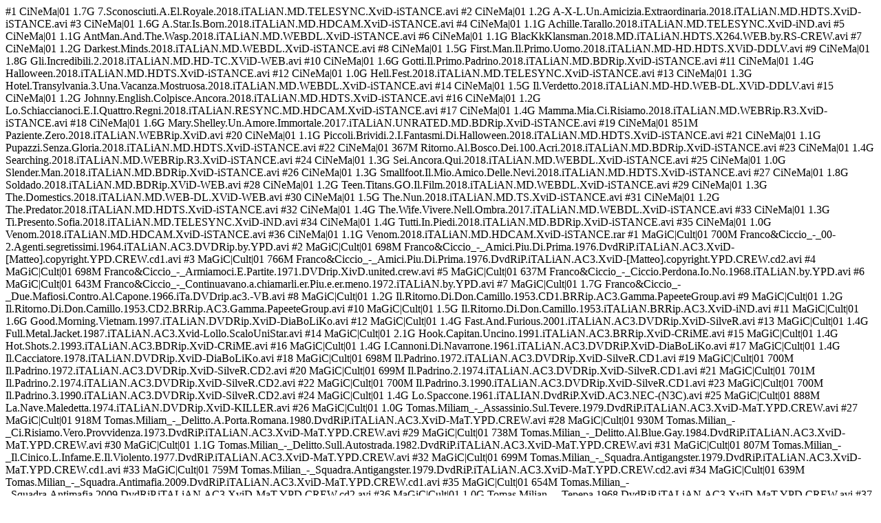

--- FILE ---
content_type: text/html; charset=UTF-8
request_url: http://www.magic.irc-files.org/scripts.php
body_size: 37150
content:

#1  CiNeMa|01 1.7G 7.Sconosciuti.A.El.Royale.2018.iTALiAN.MD.TELESYNC.XviD-iSTANCE.avi
#2  CiNeMa|01 1.2G A-X-L.Un.Amicizia.Extraordinaria.2018.iTALiAN.MD.HDTS.XviD-iSTANCE.avi
#3  CiNeMa|01 1.6G A.Star.Is.Born.2018.iTALiAN.MD.HDCAM.XviD-iSTANCE.avi
#4  CiNeMa|01 1.1G Achille.Tarallo.2018.iTALiAN.MD.TELESYNC.XviD-iND.avi
#5  CiNeMa|01 1.1G AntMan.And.The.Wasp.2018.iTALiAN.MD.WEBDL.XviD-iSTANCE.avi
#6  CiNeMa|01 1.1G BlacKkKlansman.2018.MD.iTALiAN.HDTS.X264.WEB.by.RS-CREW.avi
#7  CiNeMa|01 1.2G Darkest.Minds.2018.iTALiAN.MD.WEBDL.XviD-iSTANCE.avi
#8  CiNeMa|01 1.5G First.Man.Il.Primo.Uomo.2018.iTALiAN.MD-HD.HDTS.XViD-DDLV.avi
#9  CiNeMa|01 1.8G Gli.Incredibili.2.2018.iTALiAN.MD.HD-TC.XViD-WEB.avi
#10 CiNeMa|01 1.6G Gotti.Il.Primo.Padrino.2018.iTALiAN.MD.BDRip.XviD-iSTANCE.avi
#11 CiNeMa|01 1.4G Halloween.2018.iTALiAN.MD.HDTS.XviD-iSTANCE.avi
#12 CiNeMa|01 1.0G Hell.Fest.2018.iTALiAN.MD.TELESYNC.XviD-iSTANCE.avi
#13 CiNeMa|01 1.3G Hotel.Transylvania.3.Una.Vacanza.Mostruosa.2018.iTALiAN.MD.WEBDL.XviD-iSTANCE.avi
#14 CiNeMa|01 1.5G Il.Verdetto.2018.iTALiAN.MD-HD.WEB-DL.XViD-DDLV.avi
#15 CiNeMa|01 1.2G Johnny.English.Colpisce.Ancora.2018.iTALiAN.MD.HDTS.XviD-iSTANCE.avi
#16 CiNeMa|01 1.2G Lo.Schiaccianoci.E.I.Quattro.Regni.2018.iTALiAN.RESYNC.MD.HDCAM.XviD-iSTANCE.avi
#17 CiNeMa|01 1.4G Mamma.Mia.Ci.Risiamo.2018.iTALiAN.MD.WEBRip.R3.XviD-iSTANCE.avi
#18 CiNeMa|01 1.6G Mary.Shelley.Un.Amore.Immortale.2017.iTALiAN.UNRATED.MD.BDRip.XviD-iSTANCE.avi
#19 CiNeMa|01 851M Paziente.Zero.2018.iTALiAN.WEBRip.XviD.avi
#20 CiNeMa|01 1.1G Piccoli.Brividi.2.I.Fantasmi.Di.Halloween.2018.iTALiAN.MD.HDTS.XviD-iSTANCE.avi
#21 CiNeMa|01 1.1G Pupazzi.Senza.Gloria.2018.iTALiAN.MD.HDTS.XviD-iSTANCE.avi
#22 CiNeMa|01 367M Ritorno.Al.Bosco.Dei.100.Acri.2018.iTALiAN.MD.BDRip.XviD-iSTANCE.avi
#23 CiNeMa|01 1.4G Searching.2018.iTALiAN.MD.WEBRip.R3.XviD-iSTANCE.avi
#24 CiNeMa|01 1.3G Sei.Ancora.Qui.2018.iTALiAN.MD.WEBDL.XviD-iSTANCE.avi
#25 CiNeMa|01 1.0G Slender.Man.2018.iTALiAN.MD.BDRip.XviD-iSTANCE.avi
#26 CiNeMa|01 1.3G Smallfoot.Il.Mio.Amico.Delle.Nevi.2018.iTALiAN.MD.HDTS.XviD-iSTANCE.avi
#27 CiNeMa|01 1.8G Soldado.2018.iTALiAN.MD.BDRip.XViD-WEB.avi
#28 CiNeMa|01 1.2G Teen.Titans.GO.Il.Film.2018.iTALiAN.MD.WEBDL.XviD-iSTANCE.avi
#29 CiNeMa|01 1.3G The.Domestics.2018.iTALiAN.MD.WEB-DL.XViD-WEB.avi
#30 CiNeMa|01 1.5G The.Nun.2018.iTALiAN.MD.TS.XviD-iSTANCE.avi
#31 CiNeMa|01 1.2G The.Predator.2018.iTALiAN.MD.HDTS.XviD-iSTANCE.avi
#32 CiNeMa|01 1.4G The.Wife.Vivere.Nell.Ombra.2017.iTALiAN.MD.WEBDL.XviD-iSTANCE.avi
#33 CiNeMa|01 1.3G Ti.Presento.Sofia.2018.iTALiAN.MD.TELESYNC.XviD-iND.avi
#34 CiNeMa|01 1.4G Tutti.In.Piedi.2018.iTALiAN.MD.BDRip.XviD-iSTANCE.avi
#35 CiNeMa|01 1.0G Venom.2018.iTALiAN.MD.HDCAM.XviD-iSTANCE.avi
#36 CiNeMa|01 1.1G Venom.2018.iTALiAN.MD.HDCAM.XviD-iSTANCE.rar
#1  MaGiC|Cult|01 700M Franco&Ciccio_-_00-2.Agenti.segretissimi.1964.iTALiAN.AC3.DVDRip.by.YPD.avi
#2  MaGiC|Cult|01 698M Franco&Ciccio_-_Amici.Piu.Di.Prima.1976.DvdRiP.iTALiAN.AC3.XviD-[Matteo].copyright.YPD.CREW.cd1.avi
#3   MaGiC|Cult|01 766M Franco&Ciccio_-_Amici.Piu.Di.Prima.1976.DvdRiP.iTALiAN.AC3.XviD-[Matteo].copyright.YPD.CREW.cd2.avi
#4  MaGiC|Cult|01 698M Franco&Ciccio_-_Armiamoci.E.Partite.1971.DVDrip.XivD.united.crew.avi
#5   MaGiC|Cult|01 637M Franco&Ciccio_-_Ciccio.Perdona.Io.No.1968.iTALiAN.by.YPD.avi
#6   MaGiC|Cult|01 643M Franco&Ciccio_-_Continuavano.a.chiamarli.er.Piu.e.er.meno.1972.iTALiAN.by.YPD.avi
#7  MaGiC|Cult|01 1.7G Franco&Ciccio_-_Due.Mafiosi.Contro.Al.Capone.1966.iTa.DVDrip.ac3.-VB.avi
#8  MaGiC|Cult|01 1.2G Il.Ritorno.Di.Don.Camillo.1953.CD1.BRRip.AC3.Gamma.PapeeteGroup.avi
#9   MaGiC|Cult|01 1.2G Il.Ritorno.Di.Don.Camillo.1953.CD2.BRRip.AC3.Gamma.PapeeteGroup.avi
#10 MaGiC|Cult|01 1.5G Il.Ritorno.Di.Don.Camillo.1953.iTALiAN.BRRip.AC3.XviD-iND.avi
#11  MaGiC|Cult|01 1.6G Good.Morning.Vietnam.1997.iTALiAN.DVDRip.XviD-DiaBoLiKo.avi
#12 MaGiC|Cult|01 1.4G Fast.And.Furious.2001.iTALiAN.AC3.DVDRip.XviD-SilveR.avi
#13 MaGiC|Cult|01 1.4G Full.Metal.Jacket.1987.iTALiAN.AC3.Xvid-Lollo.ScaloUniStar.avi
#14 MaGiC|Cult|01 2.1G Hook.Capitan.Uncino.1991.iTALiAN.AC3.BRRip.XviD-CRiME.avi
#15 MaGiC|Cult|01 1.4G Hot.Shots.2.1993.iTALiAN.AC3.BDRip.XviD-CRiME.avi
#16  MaGiC|Cult|01 1.4G I.Cannoni.Di.Navarrone.1961.iTALiAN.AC3.DVDRiP.XviD-DiaBoLiKo.avi
#17 MaGiC|Cult|01 1.4G Il.Cacciatore.1978.iTALiAN.DVDRip.XviD-DiaBoLiKo.avi
#18 MaGiC|Cult|01 698M Il.Padrino.1972.iTALiAN.AC3.DVDRip.XviD-SilveR.CD1.avi
#19 MaGiC|Cult|01 700M Il.Padrino.1972.iTALiAN.AC3.DVDRip.XviD-SilveR.CD2.avi
#20 MaGiC|Cult|01 699M Il.Padrino.2.1974.iTALiAN.AC3.DVDRip.XviD-SilveR.CD1.avi
#21 MaGiC|Cult|01 701M Il.Padrino.2.1974.iTALiAN.AC3.DVDRip.XviD-SilveR.CD2.avi
#22 MaGiC|Cult|01 700M Il.Padrino.3.1990.iTALiAN.AC3.DVDRip.XviD-SilveR.CD1.avi
#23 MaGiC|Cult|01 700M Il.Padrino.3.1990.iTALiAN.AC3.DVDRip.XviD-SilveR.CD2.avi
#24 MaGiC|Cult|01 1.4G Lo.Spaccone.1961.iTALIAN.DvdRiP.XviD.AC3.NEC-(N3C).avi
#25  MaGiC|Cult|01 888M La.Nave.Maledetta.1974.iTALiAN.DVDRip.XviD-KILLER.avi
#26  MaGiC|Cult|01 1.0G Tomas.Miliam_-_Assassinio.Sul.Tevere.1979.DvdRiP.iTALiAN.AC3.XviD-MaT.YPD.CREW.avi
#27 MaGiC|Cult|01 918M Tomas.Miliam_-_Delitto.A.Porta.Romana.1980.DvdRiP.iTALiAN.AC3.XviD-MaT.YPD.CREW.avi
#28 MaGiC|Cult|01 930M Tomas.Milian_-_Ci.Risiamo.Vero.Provvidenza.1973.DvdRiP.iTALiAN.AC3.XviD-MaT.YPD.CREW.avi
#29 MaGiC|Cult|01 738M Tomas.Milian_-_Delitto.Al.Blue.Gay.1984.DvdRiP.iTALiAN.AC3.XviD-MaT.YPD.CREW.avi
#30 MaGiC|Cult|01 1.1G Tomas.Milian_-_Delitto.Sull.Autostrada.1982.DvdRiP.iTALiAN.AC3.XviD-MaT.YPD.CREW.avi
#31  MaGiC|Cult|01 807M Tomas.Milian_-_Il.Cinico.L.Infame.E.Il.Violento.1977.DvdRiP.iTALiAN.AC3.XviD-MaT.YPD.CREW.avi
#32  MaGiC|Cult|01 699M Tomas.Milian_-_Squadra.Antigangster.1979.DvdRiP.iTALiAN.AC3.XviD-MaT.YPD.CREW.cd1.avi
#33  MaGiC|Cult|01 759M Tomas.Milian_-_Squadra.Antigangster.1979.DvdRiP.iTALiAN.AC3.XviD-MaT.YPD.CREW.cd2.avi
#34  MaGiC|Cult|01 639M Tomas.Milian_-_Squadra.Antimafia.2009.DvdRiP.iTALiAN.AC3.XviD-MaT.YPD.CREW.cd1.avi
#35  MaGiC|Cult|01 654M Tomas.Milian_-_Squadra.Antimafia.2009.DvdRiP.iTALiAN.AC3.XviD-MaT.YPD.CREW.cd2.avi
#36  MaGiC|Cult|01 1.0G Tomas.Milian_-_Tepepa.1968.DvdRiP.iTALiAN.AC3.XviD-MaT.YPD.CREW.avi
#37 MaGiC|Cult|01 701M [DvdRip] Federico Fellini - La Strada (1954).avi
#38 MaGiC|Cult|01 700M [DvdRip] Film - Il Bisbetico Domato(Adriano Celentano E Ornella Muti).avi
#39  MaGiC|Cult|01 692M [DvdRip] Final.Destination.3.2005.TS.iTALiAN.DivX-RiVoLTs.avi
#40 MaGiC|Cult|01 679M [DvdRip] Five.Fingers.Gioco.Mortale.2006.iTALiAN.MD.DvDRip.XViD-SUNRiSE.avi
#41 MaGiC|Cult|01 1.4G Jumanji.1995.iTALiAN.AC3.DvDRiP.XviD-DiaBoLiKo.avi
#42 MaGiC|Cult|01 1.4G Quella.Sporca.Dozzina.1967.iTA.DvdRiP.XviD.AC3.[-JOLLY-].[RiPPer.Crew].avi
#43 MaGiC|Cult|01 1.6G La.Mosca.2.1989.iTALiAN.AC3.DVDrip.XviD-Fede.PapeeteGroup.avi
#44 MaGiC|Cult|01 1.4G Star.Trek.06-Rotta.Verso.L.Ignoto.1991.iTALiAN.AC3.DvDRiP.XviD-DiaBoLiKo.avi
#45 MaGiC|Cult|01 1.4G Steven.Seagal-Trappola.in.alto.mare.1997.iTALIAN.DvdRiP.XviD.AC3.LGS.[-JOLLY-]-(N3C.Crew).avi
#46  MaGiC|Cult|01 1.4G Rombo.Di.Tuono.1984.iTALiAN.DVDRip.XviD-DiaBoLiKo.avi
#47  MaGiC|Cult|01 1.4G Non.Guardarmi.Non.Ti.Sento.(DvDRip_ByKenshiro).avi
#48 MaGiC|Cult|01 1.4G Il.Segreto.Dei.Suoi.Occhi.2010.(DvDRip.By_Kenshiro).avi
#49  MaGiC|Cult|01 1.1G Renegade Un Osso Troppo Duro (1987).SD.H264.italian.Ac3-5.1-MIRCrew.avi
#50  MaGiC|Cult|01 1.4G Il.Mondo.Dei.Replicanti.2009.iTALiAN.AC3.DVDRip.XviD-SilveR.avi
#51  MaGiC|Cult|01 1.1G Renegade_Un_Osso_Troppo_Duro_(1987).SD.H264.italian.Ac3-5.1-MIRCrew.avi
#52  MaGiC|Cult|01 1.4G La.Mazzetta.1978.iTALiAN.AC3.DVDRiP.x264-C78.mkv
#53  MaGiC|Cult|01 1.7G I.Mitchell.Contro.Le.Macchine.2021.iTALiAN.WEBRiP.XviD-PRiME.avi
#54  MaGiC|Cult|01 2.0G Tom.E.Jerry.2021.BRRip.HD.ITA.AC3.Xvid-GlobalCreW.avi
#1   MaGiC|Cult|02 700M Franco&Ciccio_-_00-2.Agenti.segretissimi.1964.iTALiAN.AC3.DVDRip.by.YPD.avi
#2   MaGiC|Cult|02 698M Franco&Ciccio_-_Amici.Piu.Di.Prima.1976.DvdRiP.iTALiAN.AC3.XviD-[Matteo].copyright.YPD.CREW.cd1.avi
#3   MaGiC|Cult|02 766M Franco&Ciccio_-_Amici.Piu.Di.Prima.1976.DvdRiP.iTALiAN.AC3.XviD-[Matteo].copyright.YPD.CREW.cd2.avi
#4   MaGiC|Cult|02 698M Franco&Ciccio_-_Armiamoci.E.Partite.1971.DVDrip.XivD.united.crew.avi
#5   MaGiC|Cult|02 637M Franco&Ciccio_-_Ciccio.Perdona.Io.No.1968.iTALiAN.by.YPD.avi
#6   MaGiC|Cult|02 643M Franco&Ciccio_-_Continuavano.a.chiamarli.er.Piu.e.er.meno.1972.iTALiAN.by.YPD.avi
#7   MaGiC|Cult|02 1.7G Franco&Ciccio_-_Due.Mafiosi.Contro.Al.Capone.1966.iTa.DVDrip.ac3.-VB.avi
#8   MaGiC|Cult|02 1.2G Il.Ritorno.Di.Don.Camillo.1953.CD1.BRRip.AC3.Gamma.PapeeteGroup.avi
#9   MaGiC|Cult|02 1.2G Il.Ritorno.Di.Don.Camillo.1953.CD2.BRRip.AC3.Gamma.PapeeteGroup.avi
#10  MaGiC|Cult|02 1.5G Il.Ritorno.Di.Don.Camillo.1953.iTALiAN.BRRip.AC3.XviD-iND.avi
#11  MaGiC|Cult|02 1.6G Good.Morning.Vietnam.1997.iTALiAN.DVDRip.XviD-DiaBoLiKo.avi
#12  MaGiC|Cult|02 1.4G Fast.And.Furious.2001.iTALiAN.AC3.DVDRip.XviD-SilveR.avi
#13  MaGiC|Cult|02 1.4G Full.Metal.Jacket.1987.iTALiAN.AC3.Xvid-Lollo.ScaloUniStar.avi
#14  MaGiC|Cult|02 2.1G Hook.Capitan.Uncino.1991.iTALiAN.AC3.BRRip.XviD-CRiME.avi
#15  MaGiC|Cult|02 1.4G Hot.Shots.2.1993.iTALiAN.AC3.BDRip.XviD-CRiME.avi
#16  MaGiC|Cult|02 1.4G I.Cannoni.Di.Navarrone.1961.iTALiAN.AC3.DVDRiP.XviD-DiaBoLiKo.avi
#17  MaGiC|Cult|02 1.4G Il.Cacciatore.1978.iTALiAN.DVDRip.XviD-DiaBoLiKo.avi
#18  MaGiC|Cult|02 698M Il.Padrino.1972.iTALiAN.AC3.DVDRip.XviD-SilveR.CD1.avi
#19 MaGiC|Cult|02 700M Il.Padrino.1972.iTALiAN.AC3.DVDRip.XviD-SilveR.CD2.avi
#20  MaGiC|Cult|02 699M Il.Padrino.2.1974.iTALiAN.AC3.DVDRip.XviD-SilveR.CD1.avi
#21 MaGiC|Cult|02 701M Il.Padrino.2.1974.iTALiAN.AC3.DVDRip.XviD-SilveR.CD2.avi
#22  MaGiC|Cult|02 700M Il.Padrino.3.1990.iTALiAN.AC3.DVDRip.XviD-SilveR.CD1.avi
#23  MaGiC|Cult|02 700M Il.Padrino.3.1990.iTALiAN.AC3.DVDRip.XviD-SilveR.CD2.avi
#24  MaGiC|Cult|02 1.4G Lo.Spaccone.1961.iTALIAN.DvdRiP.XviD.AC3.NEC-(N3C).avi
#25  MaGiC|Cult|02 888M La.Nave.Maledetta.1974.iTALiAN.DVDRip.XviD-KILLER.avi
#26  MaGiC|Cult|02 1.0G Tomas.Miliam_-_Assassinio.Sul.Tevere.1979.DvdRiP.iTALiAN.AC3.XviD-MaT.YPD.CREW.avi
#27  MaGiC|Cult|02 918M Tomas.Miliam_-_Delitto.A.Porta.Romana.1980.DvdRiP.iTALiAN.AC3.XviD-MaT.YPD.CREW.avi
#28  MaGiC|Cult|02 930M Tomas.Milian_-_Ci.Risiamo.Vero.Provvidenza.1973.DvdRiP.iTALiAN.AC3.XviD-MaT.YPD.CREW.avi
#29  MaGiC|Cult|02 738M Tomas.Milian_-_Delitto.Al.Blue.Gay.1984.DvdRiP.iTALiAN.AC3.XviD-MaT.YPD.CREW.avi
#30  MaGiC|Cult|02 1.1G Tomas.Milian_-_Delitto.Sull.Autostrada.1982.DvdRiP.iTALiAN.AC3.XviD-MaT.YPD.CREW.avi
#31  MaGiC|Cult|02 807M Tomas.Milian_-_Il.Cinico.L.Infame.E.Il.Violento.1977.DvdRiP.iTALiAN.AC3.XviD-MaT.YPD.CREW.avi
#32  MaGiC|Cult|02 699M Tomas.Milian_-_Squadra.Antigangster.1979.DvdRiP.iTALiAN.AC3.XviD-MaT.YPD.CREW.cd1.avi
#33  MaGiC|Cult|02 759M Tomas.Milian_-_Squadra.Antigangster.1979.DvdRiP.iTALiAN.AC3.XviD-MaT.YPD.CREW.cd2.avi
#34  MaGiC|Cult|02 639M Tomas.Milian_-_Squadra.Antimafia.2009.DvdRiP.iTALiAN.AC3.XviD-MaT.YPD.CREW.cd1.avi
#35  MaGiC|Cult|02 654M Tomas.Milian_-_Squadra.Antimafia.2009.DvdRiP.iTALiAN.AC3.XviD-MaT.YPD.CREW.cd2.avi
#36  MaGiC|Cult|02 1.0G Tomas.Milian_-_Tepepa.1968.DvdRiP.iTALiAN.AC3.XviD-MaT.YPD.CREW.avi
#37  MaGiC|Cult|02 701M [DvdRip] Federico Fellini - La Strada (1954).avi
#38  MaGiC|Cult|02 700M [DvdRip] Film - Il Bisbetico Domato(Adriano Celentano E Ornella Muti).avi
#39  MaGiC|Cult|02 692M [DvdRip] Final.Destination.3.2005.TS.iTALiAN.DivX-RiVoLTs.avi
#40  MaGiC|Cult|02 679M [DvdRip] Five.Fingers.Gioco.Mortale.2006.iTALiAN.MD.DvDRip.XViD-SUNRiSE.avi
#41  MaGiC|Cult|02 1.4G Jumanji.1995.iTALiAN.AC3.DvDRiP.XviD-DiaBoLiKo.avi
#42  MaGiC|Cult|02 1.4G Quella.Sporca.Dozzina.1967.iTA.DvdRiP.XviD.AC3.[-JOLLY-].[RiPPer.Crew].avi
#43  MaGiC|Cult|02 1.6G La.Mosca.2.1989.iTALiAN.AC3.DVDrip.XviD-Fede.PapeeteGroup.avi
#44  MaGiC|Cult|02 1.4G Star.Trek.06-Rotta.Verso.L.Ignoto.1991.iTALiAN.AC3.DvDRiP.XviD-DiaBoLiKo.avi
#45  MaGiC|Cult|02 1.4G Steven.Seagal-Trappola.in.alto.mare.1997.iTALIAN.DvdRiP.XviD.AC3.LGS.[-JOLLY-]-(N3C.Crew).avi
#46  MaGiC|Cult|02 1.4G Rombo.Di.Tuono.1984.iTALiAN.DVDRip.XviD-DiaBoLiKo.avi
#47  MaGiC|Cult|02 1.4G Non.Guardarmi.Non.Ti.Sento.(DvDRip_ByKenshiro).avi
#48  MaGiC|Cult|02 1.4G Il.Segreto.Dei.Suoi.Occhi.2010.(DvDRip.By_Kenshiro).avi
#49  MaGiC|Cult|02 1.1G Renegade Un Osso Troppo Duro (1987).SD.H264.italian.Ac3-5.1-MIRCrew.avi
#50  MaGiC|Cult|02 1.4G Il.Mondo.Dei.Replicanti.2009.iTALiAN.AC3.DVDRip.XviD-SilveR.avi
#51  MaGiC|Cult|02 1.1G Renegade_Un_Osso_Troppo_Duro_(1987).SD.H264.italian.Ac3-5.1-MIRCrew.avi
#52  MaGiC|Cult|02 1.4G La.Mazzetta.1978.iTALiAN.AC3.DVDRiP.x264-C78.mkv
#53  MaGiC|Cult|02 1.7G I.Mitchell.Contro.Le.Macchine.2021.iTALiAN.WEBRiP.XviD-PRiME.avi
#54  MaGiC|Cult|02 2.0G Tom.E.Jerry.2021.BRRip.HD.ITA.AC3.Xvid-GlobalCreW.avi
#1  MaGiC|Cult|03 700M Franco&Ciccio_-_00-2.Agenti.segretissimi.1964.iTALiAN.AC3.DVDRip.by.YPD.avi
#2  MaGiC|Cult|03 698M Franco&Ciccio_-_Amici.Piu.Di.Prima.1976.DvdRiP.iTALiAN.AC3.XviD-[Matteo].copyright.YPD.CREW.cd1.avi
#3  MaGiC|Cult|03 766M Franco&Ciccio_-_Amici.Piu.Di.Prima.1976.DvdRiP.iTALiAN.AC3.XviD-[Matteo].copyright.YPD.CREW.cd2.avi
#4  MaGiC|Cult|03 698M Franco&Ciccio_-_Armiamoci.E.Partite.1971.DVDrip.XivD.united.crew.avi
#5  MaGiC|Cult|03 637M Franco&Ciccio_-_Ciccio.Perdona.Io.No.1968.iTALiAN.by.YPD.avi
#6  MaGiC|Cult|03 643M Franco&Ciccio_-_Continuavano.a.chiamarli.er.Piu.e.er.meno.1972.iTALiAN.by.YPD.avi
#7  MaGiC|Cult|03 1.7G Franco&Ciccio_-_Due.Mafiosi.Contro.Al.Capone.1966.iTa.DVDrip.ac3.-VB.avi
#8  MaGiC|Cult|03 1.2G Il.Ritorno.Di.Don.Camillo.1953.CD1.BRRip.AC3.Gamma.PapeeteGroup.avi
#9  MaGiC|Cult|03 1.2G Il.Ritorno.Di.Don.Camillo.1953.CD2.BRRip.AC3.Gamma.PapeeteGroup.avi
#10 MaGiC|Cult|03 1.5G Il.Ritorno.Di.Don.Camillo.1953.iTALiAN.BRRip.AC3.XviD-iND.avi
#11 MaGiC|Cult|03 1.6G Good.Morning.Vietnam.1997.iTALiAN.DVDRip.XviD-DiaBoLiKo.avi
#12 MaGiC|Cult|03 1.4G Fast.And.Furious.2001.iTALiAN.AC3.DVDRip.XviD-SilveR.avi
#13 MaGiC|Cult|03 1.4G Full.Metal.Jacket.1987.iTALiAN.AC3.Xvid-Lollo.ScaloUniStar.avi
#14 MaGiC|Cult|03 2.1G Hook.Capitan.Uncino.1991.iTALiAN.AC3.BRRip.XviD-CRiME.avi
#15 MaGiC|Cult|03 1.4G Hot.Shots.2.1993.iTALiAN.AC3.BDRip.XviD-CRiME.avi
#16 MaGiC|Cult|03 1.4G I.Cannoni.Di.Navarrone.1961.iTALiAN.AC3.DVDRiP.XviD-DiaBoLiKo.avi
#17 MaGiC|Cult|03 1.4G Il.Cacciatore.1978.iTALiAN.DVDRip.XviD-DiaBoLiKo.avi
#18 MaGiC|Cult|03 698M Il.Padrino.1972.iTALiAN.AC3.DVDRip.XviD-SilveR.CD1.avi
#19 MaGiC|Cult|03 700M Il.Padrino.1972.iTALiAN.AC3.DVDRip.XviD-SilveR.CD2.avi
#20 MaGiC|Cult|03 699M Il.Padrino.2.1974.iTALiAN.AC3.DVDRip.XviD-SilveR.CD1.avi
#21 MaGiC|Cult|03 701M Il.Padrino.2.1974.iTALiAN.AC3.DVDRip.XviD-SilveR.CD2.avi
#22 MaGiC|Cult|03 700M Il.Padrino.3.1990.iTALiAN.AC3.DVDRip.XviD-SilveR.CD1.avi
#23 MaGiC|Cult|03 700M Il.Padrino.3.1990.iTALiAN.AC3.DVDRip.XviD-SilveR.CD2.avi
#24 MaGiC|Cult|03 1.4G Lo.Spaccone.1961.iTALIAN.DvdRiP.XviD.AC3.NEC-(N3C).avi
#25 MaGiC|Cult|03 888M La.Nave.Maledetta.1974.iTALiAN.DVDRip.XviD-KILLER.avi
#26 MaGiC|Cult|03 1.0G Tomas.Miliam_-_Assassinio.Sul.Tevere.1979.DvdRiP.iTALiAN.AC3.XviD-MaT.YPD.CREW.avi
#27 MaGiC|Cult|03 918M Tomas.Miliam_-_Delitto.A.Porta.Romana.1980.DvdRiP.iTALiAN.AC3.XviD-MaT.YPD.CREW.avi
#28 MaGiC|Cult|03 930M Tomas.Milian_-_Ci.Risiamo.Vero.Provvidenza.1973.DvdRiP.iTALiAN.AC3.XviD-MaT.YPD.CREW.avi
#29 MaGiC|Cult|03 738M Tomas.Milian_-_Delitto.Al.Blue.Gay.1984.DvdRiP.iTALiAN.AC3.XviD-MaT.YPD.CREW.avi
#30 MaGiC|Cult|03 1.1G Tomas.Milian_-_Delitto.Sull.Autostrada.1982.DvdRiP.iTALiAN.AC3.XviD-MaT.YPD.CREW.avi
#31 MaGiC|Cult|03 807M Tomas.Milian_-_Il.Cinico.L.Infame.E.Il.Violento.1977.DvdRiP.iTALiAN.AC3.XviD-MaT.YPD.CREW.avi
#32 MaGiC|Cult|03 699M Tomas.Milian_-_Squadra.Antigangster.1979.DvdRiP.iTALiAN.AC3.XviD-MaT.YPD.CREW.cd1.avi
#33 MaGiC|Cult|03 759M Tomas.Milian_-_Squadra.Antigangster.1979.DvdRiP.iTALiAN.AC3.XviD-MaT.YPD.CREW.cd2.avi
#34 MaGiC|Cult|03 639M Tomas.Milian_-_Squadra.Antimafia.2009.DvdRiP.iTALiAN.AC3.XviD-MaT.YPD.CREW.cd1.avi
#35 MaGiC|Cult|03 654M Tomas.Milian_-_Squadra.Antimafia.2009.DvdRiP.iTALiAN.AC3.XviD-MaT.YPD.CREW.cd2.avi
#36 MaGiC|Cult|03 1.0G Tomas.Milian_-_Tepepa.1968.DvdRiP.iTALiAN.AC3.XviD-MaT.YPD.CREW.avi
#37 MaGiC|Cult|03 701M [DvdRip] Federico Fellini - La Strada (1954).avi
#38 MaGiC|Cult|03 700M [DvdRip] Film - Il Bisbetico Domato(Adriano Celentano E Ornella Muti).avi
#39 MaGiC|Cult|03 692M [DvdRip] Final.Destination.3.2005.TS.iTALiAN.DivX-RiVoLTs.avi
#40 MaGiC|Cult|03 679M [DvdRip] Five.Fingers.Gioco.Mortale.2006.iTALiAN.MD.DvDRip.XViD-SUNRiSE.avi
#41 MaGiC|Cult|03 1.4G Jumanji.1995.iTALiAN.AC3.DvDRiP.XviD-DiaBoLiKo.avi
#42 MaGiC|Cult|03 1.4G Quella.Sporca.Dozzina.1967.iTA.DvdRiP.XviD.AC3.[-JOLLY-].[RiPPer.Crew].avi
#43 MaGiC|Cult|03 1.6G La.Mosca.2.1989.iTALiAN.AC3.DVDrip.XviD-Fede.PapeeteGroup.avi
#44 MaGiC|Cult|03 1.4G Star.Trek.06-Rotta.Verso.L.Ignoto.1991.iTALiAN.AC3.DvDRiP.XviD-DiaBoLiKo.avi
#45 MaGiC|Cult|03 1.4G Steven.Seagal-Trappola.in.alto.mare.1997.iTALIAN.DvdRiP.XviD.AC3.LGS.[-JOLLY-]-(N3C.Crew).avi
#46 MaGiC|Cult|03 1.4G Rombo.Di.Tuono.1984.iTALiAN.DVDRip.XviD-DiaBoLiKo.avi
#47 MaGiC|Cult|03 1.4G Non.Guardarmi.Non.Ti.Sento.(DvDRip_ByKenshiro).avi
#48 MaGiC|Cult|03 1.4G Il.Segreto.Dei.Suoi.Occhi.2010.(DvDRip.By_Kenshiro).avi
#49 MaGiC|Cult|03 1.1G Renegade Un Osso Troppo Duro (1987).SD.H264.italian.Ac3-5.1-MIRCrew.avi
#50 MaGiC|Cult|03 1.4G Il.Mondo.Dei.Replicanti.2009.iTALiAN.AC3.DVDRip.XviD-SilveR.avi
#51 MaGiC|Cult|03 1.1G Renegade_Un_Osso_Troppo_Duro_(1987).SD.H264.italian.Ac3-5.1-MIRCrew.avi
#52 MaGiC|Cult|03 1.4G La.Mazzetta.1978.iTALiAN.AC3.DVDRiP.x264-C78.mkv
#53 MaGiC|Cult|03 1.7G I.Mitchell.Contro.Le.Macchine.2021.iTALiAN.WEBRiP.XviD-PRiME.avi
#54 MaGiC|Cult|03 2.0G Tom.E.Jerry.2021.BRRip.HD.ITA.AC3.Xvid-GlobalCreW.avi
#1  MaGiC|Cult|04 700M Franco&Ciccio_-_00-2.Agenti.segretissimi.1964.iTALiAN.AC3.DVDRip.by.YPD.avi
#2  MaGiC|Cult|04 698M Franco&Ciccio_-_Amici.Piu.Di.Prima.1976.DvdRiP.iTALiAN.AC3.XviD-[Matteo].copyright.YPD.CREW.cd1.avi
#3  MaGiC|Cult|04 766M Franco&Ciccio_-_Amici.Piu.Di.Prima.1976.DvdRiP.iTALiAN.AC3.XviD-[Matteo].copyright.YPD.CREW.cd2.avi
#4  MaGiC|Cult|04 698M Franco&Ciccio_-_Armiamoci.E.Partite.1971.DVDrip.XivD.united.crew.avi
#5  MaGiC|Cult|04 637M Franco&Ciccio_-_Ciccio.Perdona.Io.No.1968.iTALiAN.by.YPD.avi
#6  MaGiC|Cult|04 643M Franco&Ciccio_-_Continuavano.a.chiamarli.er.Piu.e.er.meno.1972.iTALiAN.by.YPD.avi
#7  MaGiC|Cult|04 1.7G Franco&Ciccio_-_Due.Mafiosi.Contro.Al.Capone.1966.iTa.DVDrip.ac3.-VB.avi
#8  MaGiC|Cult|04 1.2G Il.Ritorno.Di.Don.Camillo.1953.CD1.BRRip.AC3.Gamma.PapeeteGroup.avi
#9  MaGiC|Cult|04 1.2G Il.Ritorno.Di.Don.Camillo.1953.CD2.BRRip.AC3.Gamma.PapeeteGroup.avi
#10 MaGiC|Cult|04 1.5G Il.Ritorno.Di.Don.Camillo.1953.iTALiAN.BRRip.AC3.XviD-iND.avi
#11 MaGiC|Cult|04 1.6G Good.Morning.Vietnam.1997.iTALiAN.DVDRip.XviD-DiaBoLiKo.avi
#12 MaGiC|Cult|04 1.4G Fast.And.Furious.2001.iTALiAN.AC3.DVDRip.XviD-SilveR.avi
#13 MaGiC|Cult|04 1.4G Full.Metal.Jacket.1987.iTALiAN.AC3.Xvid-Lollo.ScaloUniStar.avi
#14 MaGiC|Cult|04 2.1G Hook.Capitan.Uncino.1991.iTALiAN.AC3.BRRip.XviD-CRiME.avi
#15 MaGiC|Cult|04 1.4G Hot.Shots.2.1993.iTALiAN.AC3.BDRip.XviD-CRiME.avi
#16 MaGiC|Cult|04 1.4G I.Cannoni.Di.Navarrone.1961.iTALiAN.AC3.DVDRiP.XviD-DiaBoLiKo.avi
#17 MaGiC|Cult|04 1.4G Il.Cacciatore.1978.iTALiAN.DVDRip.XviD-DiaBoLiKo.avi
#18 MaGiC|Cult|04 698M Il.Padrino.1972.iTALiAN.AC3.DVDRip.XviD-SilveR.CD1.avi
#19 MaGiC|Cult|04 700M Il.Padrino.1972.iTALiAN.AC3.DVDRip.XviD-SilveR.CD2.avi
#20 MaGiC|Cult|04 699M Il.Padrino.2.1974.iTALiAN.AC3.DVDRip.XviD-SilveR.CD1.avi
#21 MaGiC|Cult|04 701M Il.Padrino.2.1974.iTALiAN.AC3.DVDRip.XviD-SilveR.CD2.avi
#22 MaGiC|Cult|04 700M Il.Padrino.3.1990.iTALiAN.AC3.DVDRip.XviD-SilveR.CD1.avi
#23 MaGiC|Cult|04 700M Il.Padrino.3.1990.iTALiAN.AC3.DVDRip.XviD-SilveR.CD2.avi
#24 MaGiC|Cult|04 1.4G Lo.Spaccone.1961.iTALIAN.DvdRiP.XviD.AC3.NEC-(N3C).avi
#25 MaGiC|Cult|04 888M La.Nave.Maledetta.1974.iTALiAN.DVDRip.XviD-KILLER.avi
#26 MaGiC|Cult|04 1.0G Tomas.Miliam_-_Assassinio.Sul.Tevere.1979.DvdRiP.iTALiAN.AC3.XviD-MaT.YPD.CREW.avi
#27 MaGiC|Cult|04 918M Tomas.Miliam_-_Delitto.A.Porta.Romana.1980.DvdRiP.iTALiAN.AC3.XviD-MaT.YPD.CREW.avi
#28 MaGiC|Cult|04 930M Tomas.Milian_-_Ci.Risiamo.Vero.Provvidenza.1973.DvdRiP.iTALiAN.AC3.XviD-MaT.YPD.CREW.avi
#29 MaGiC|Cult|04 738M Tomas.Milian_-_Delitto.Al.Blue.Gay.1984.DvdRiP.iTALiAN.AC3.XviD-MaT.YPD.CREW.avi
#30 MaGiC|Cult|04 1.1G Tomas.Milian_-_Delitto.Sull.Autostrada.1982.DvdRiP.iTALiAN.AC3.XviD-MaT.YPD.CREW.avi
#31 MaGiC|Cult|04 807M Tomas.Milian_-_Il.Cinico.L.Infame.E.Il.Violento.1977.DvdRiP.iTALiAN.AC3.XviD-MaT.YPD.CREW.avi
#32 MaGiC|Cult|04 699M Tomas.Milian_-_Squadra.Antigangster.1979.DvdRiP.iTALiAN.AC3.XviD-MaT.YPD.CREW.cd1.avi
#33 MaGiC|Cult|04 759M Tomas.Milian_-_Squadra.Antigangster.1979.DvdRiP.iTALiAN.AC3.XviD-MaT.YPD.CREW.cd2.avi
#34 MaGiC|Cult|04 639M Tomas.Milian_-_Squadra.Antimafia.2009.DvdRiP.iTALiAN.AC3.XviD-MaT.YPD.CREW.cd1.avi
#35 MaGiC|Cult|04 654M Tomas.Milian_-_Squadra.Antimafia.2009.DvdRiP.iTALiAN.AC3.XviD-MaT.YPD.CREW.cd2.avi
#36 MaGiC|Cult|04 1.0G Tomas.Milian_-_Tepepa.1968.DvdRiP.iTALiAN.AC3.XviD-MaT.YPD.CREW.avi
#37 MaGiC|Cult|04 701M [DvdRip] Federico Fellini - La Strada (1954).avi
#38 MaGiC|Cult|04 700M [DvdRip] Film - Il Bisbetico Domato(Adriano Celentano E Ornella Muti).avi
#39 MaGiC|Cult|04 692M [DvdRip] Final.Destination.3.2005.TS.iTALiAN.DivX-RiVoLTs.avi
#40 MaGiC|Cult|04 679M [DvdRip] Five.Fingers.Gioco.Mortale.2006.iTALiAN.MD.DvDRip.XViD-SUNRiSE.avi
#41 MaGiC|Cult|04 1.4G Jumanji.1995.iTALiAN.AC3.DvDRiP.XviD-DiaBoLiKo.avi
#42 MaGiC|Cult|04 1.4G Quella.Sporca.Dozzina.1967.iTA.DvdRiP.XviD.AC3.[-JOLLY-].[RiPPer.Crew].avi
#43 MaGiC|Cult|04 1.6G La.Mosca.2.1989.iTALiAN.AC3.DVDrip.XviD-Fede.PapeeteGroup.avi
#44 MaGiC|Cult|04 1.4G Star.Trek.06-Rotta.Verso.L.Ignoto.1991.iTALiAN.AC3.DvDRiP.XviD-DiaBoLiKo.avi
#45 MaGiC|Cult|04 1.4G Steven.Seagal-Trappola.in.alto.mare.1997.iTALIAN.DvdRiP.XviD.AC3.LGS.[-JOLLY-]-(N3C.Crew).avi
#46 MaGiC|Cult|04 1.4G Rombo.Di.Tuono.1984.iTALiAN.DVDRip.XviD-DiaBoLiKo.avi
#47 MaGiC|Cult|04 1.4G Non.Guardarmi.Non.Ti.Sento.(DvDRip_ByKenshiro).avi
#48 MaGiC|Cult|04 1.4G Il.Segreto.Dei.Suoi.Occhi.2010.(DvDRip.By_Kenshiro).avi
#49 MaGiC|Cult|04 1.1G Renegade Un Osso Troppo Duro (1987).SD.H264.italian.Ac3-5.1-MIRCrew.avi
#50 MaGiC|Cult|04 1.4G Il.Mondo.Dei.Replicanti.2009.iTALiAN.AC3.DVDRip.XviD-SilveR.avi
#51 MaGiC|Cult|04 1.1G Renegade_Un_Osso_Troppo_Duro_(1987).SD.H264.italian.Ac3-5.1-MIRCrew.avi
#52 MaGiC|Cult|04 1.4G La.Mazzetta.1978.iTALiAN.AC3.DVDRiP.x264-C78.mkv
#53 MaGiC|Cult|04 1.7G I.Mitchell.Contro.Le.Macchine.2021.iTALiAN.WEBRiP.XviD-PRiME.avi
#54 MaGiC|Cult|04 2.0G Tom.E.Jerry.2021.BRRip.HD.ITA.AC3.Xvid-GlobalCreW.avi
#1   MaGiC|Cult|05 700M Franco&Ciccio_-_00-2.Agenti.segretissimi.1964.iTALiAN.AC3.DVDRip.by.YPD.avi
#2   MaGiC|Cult|05 698M Franco&Ciccio_-_Amici.Piu.Di.Prima.1976.DvdRiP.iTALiAN.AC3.XviD-[Matteo].copyright.YPD.CREW.cd1.avi
#3   MaGiC|Cult|05 766M Franco&Ciccio_-_Amici.Piu.Di.Prima.1976.DvdRiP.iTALiAN.AC3.XviD-[Matteo].copyright.YPD.CREW.cd2.avi
#4   MaGiC|Cult|05 698M Franco&Ciccio_-_Armiamoci.E.Partite.1971.DVDrip.XivD.united.crew.avi
#5   MaGiC|Cult|05 637M Franco&Ciccio_-_Ciccio.Perdona.Io.No.1968.iTALiAN.by.YPD.avi
#6   MaGiC|Cult|05 643M Franco&Ciccio_-_Continuavano.a.chiamarli.er.Piu.e.er.meno.1972.iTALiAN.by.YPD.avi
#7   MaGiC|Cult|05 1.7G Franco&Ciccio_-_Due.Mafiosi.Contro.Al.Capone.1966.iTa.DVDrip.ac3.-VB.avi
#8   MaGiC|Cult|05 1.2G Il.Ritorno.Di.Don.Camillo.1953.CD1.BRRip.AC3.Gamma.PapeeteGroup.avi
#9   MaGiC|Cult|05 1.2G Il.Ritorno.Di.Don.Camillo.1953.CD2.BRRip.AC3.Gamma.PapeeteGroup.avi
#10  MaGiC|Cult|05 1.5G Il.Ritorno.Di.Don.Camillo.1953.iTALiAN.BRRip.AC3.XviD-iND.avi
#11  MaGiC|Cult|05 1.6G Good.Morning.Vietnam.1997.iTALiAN.DVDRip.XviD-DiaBoLiKo.avi
#12  MaGiC|Cult|05 1.4G Fast.And.Furious.2001.iTALiAN.AC3.DVDRip.XviD-SilveR.avi
#13  MaGiC|Cult|05 1.4G Full.Metal.Jacket.1987.iTALiAN.AC3.Xvid-Lollo.ScaloUniStar.avi
#14  MaGiC|Cult|05 2.1G Hook.Capitan.Uncino.1991.iTALiAN.AC3.BRRip.XviD-CRiME.avi
#15  MaGiC|Cult|05 1.4G Hot.Shots.2.1993.iTALiAN.AC3.BDRip.XviD-CRiME.avi
#16  MaGiC|Cult|05 1.4G I.Cannoni.Di.Navarrone.1961.iTALiAN.AC3.DVDRiP.XviD-DiaBoLiKo.avi
#17  MaGiC|Cult|05 1.4G Il.Cacciatore.1978.iTALiAN.DVDRip.XviD-DiaBoLiKo.avi
#18  MaGiC|Cult|05 698M Il.Padrino.1972.iTALiAN.AC3.DVDRip.XviD-SilveR.CD1.avi
#19  MaGiC|Cult|05 700M Il.Padrino.1972.iTALiAN.AC3.DVDRip.XviD-SilveR.CD2.avi
#20  MaGiC|Cult|05 699M Il.Padrino.2.1974.iTALiAN.AC3.DVDRip.XviD-SilveR.CD1.avi
#21 MaGiC|Cult|05 701M Il.Padrino.2.1974.iTALiAN.AC3.DVDRip.XviD-SilveR.CD2.avi
#22  MaGiC|Cult|05 700M Il.Padrino.3.1990.iTALiAN.AC3.DVDRip.XviD-SilveR.CD1.avi
#23  MaGiC|Cult|05 700M Il.Padrino.3.1990.iTALiAN.AC3.DVDRip.XviD-SilveR.CD2.avi
#24  MaGiC|Cult|05 1.4G Lo.Spaccone.1961.iTALIAN.DvdRiP.XviD.AC3.NEC-(N3C).avi
#25  MaGiC|Cult|05 888M La.Nave.Maledetta.1974.iTALiAN.DVDRip.XviD-KILLER.avi
#26  MaGiC|Cult|05 1.0G Tomas.Miliam_-_Assassinio.Sul.Tevere.1979.DvdRiP.iTALiAN.AC3.XviD-MaT.YPD.CREW.avi
#27  MaGiC|Cult|05 918M Tomas.Miliam_-_Delitto.A.Porta.Romana.1980.DvdRiP.iTALiAN.AC3.XviD-MaT.YPD.CREW.avi
#28  MaGiC|Cult|05 930M Tomas.Milian_-_Ci.Risiamo.Vero.Provvidenza.1973.DvdRiP.iTALiAN.AC3.XviD-MaT.YPD.CREW.avi
#29  MaGiC|Cult|05 738M Tomas.Milian_-_Delitto.Al.Blue.Gay.1984.DvdRiP.iTALiAN.AC3.XviD-MaT.YPD.CREW.avi
#30  MaGiC|Cult|05 1.1G Tomas.Milian_-_Delitto.Sull.Autostrada.1982.DvdRiP.iTALiAN.AC3.XviD-MaT.YPD.CREW.avi
#31  MaGiC|Cult|05 807M Tomas.Milian_-_Il.Cinico.L.Infame.E.Il.Violento.1977.DvdRiP.iTALiAN.AC3.XviD-MaT.YPD.CREW.avi
#32  MaGiC|Cult|05 699M Tomas.Milian_-_Squadra.Antigangster.1979.DvdRiP.iTALiAN.AC3.XviD-MaT.YPD.CREW.cd1.avi
#33  MaGiC|Cult|05 759M Tomas.Milian_-_Squadra.Antigangster.1979.DvdRiP.iTALiAN.AC3.XviD-MaT.YPD.CREW.cd2.avi
#34  MaGiC|Cult|05 639M Tomas.Milian_-_Squadra.Antimafia.2009.DvdRiP.iTALiAN.AC3.XviD-MaT.YPD.CREW.cd1.avi
#35  MaGiC|Cult|05 654M Tomas.Milian_-_Squadra.Antimafia.2009.DvdRiP.iTALiAN.AC3.XviD-MaT.YPD.CREW.cd2.avi
#36  MaGiC|Cult|05 1.0G Tomas.Milian_-_Tepepa.1968.DvdRiP.iTALiAN.AC3.XviD-MaT.YPD.CREW.avi
#37  MaGiC|Cult|05 701M [DvdRip] Federico Fellini - La Strada (1954).avi
#38  MaGiC|Cult|05 700M [DvdRip] Film - Il Bisbetico Domato(Adriano Celentano E Ornella Muti).avi
#39  MaGiC|Cult|05 692M [DvdRip] Final.Destination.3.2005.TS.iTALiAN.DivX-RiVoLTs.avi
#40  MaGiC|Cult|05 679M [DvdRip] Five.Fingers.Gioco.Mortale.2006.iTALiAN.MD.DvDRip.XViD-SUNRiSE.avi
#41  MaGiC|Cult|05 1.4G Jumanji.1995.iTALiAN.AC3.DvDRiP.XviD-DiaBoLiKo.avi
#42  MaGiC|Cult|05 1.4G Quella.Sporca.Dozzina.1967.iTA.DvdRiP.XviD.AC3.[-JOLLY-].[RiPPer.Crew].avi
#43  MaGiC|Cult|05 1.6G La.Mosca.2.1989.iTALiAN.AC3.DVDrip.XviD-Fede.PapeeteGroup.avi
#44  MaGiC|Cult|05 1.4G Star.Trek.06-Rotta.Verso.L.Ignoto.1991.iTALiAN.AC3.DvDRiP.XviD-DiaBoLiKo.avi
#45  MaGiC|Cult|05 1.4G Steven.Seagal-Trappola.in.alto.mare.1997.iTALIAN.DvdRiP.XviD.AC3.LGS.[-JOLLY-]-(N3C.Crew).avi
#46  MaGiC|Cult|05 1.4G Rombo.Di.Tuono.1984.iTALiAN.DVDRip.XviD-DiaBoLiKo.avi
#47  MaGiC|Cult|05 1.4G Non.Guardarmi.Non.Ti.Sento.(DvDRip_ByKenshiro).avi
#48  MaGiC|Cult|05 1.4G Il.Segreto.Dei.Suoi.Occhi.2010.(DvDRip.By_Kenshiro).avi
#49  MaGiC|Cult|05 1.1G Renegade Un Osso Troppo Duro (1987).SD.H264.italian.Ac3-5.1-MIRCrew.avi
#50  MaGiC|Cult|05 1.4G Il.Mondo.Dei.Replicanti.2009.iTALiAN.AC3.DVDRip.XviD-SilveR.avi
#51  MaGiC|Cult|05 1.1G Renegade_Un_Osso_Troppo_Duro_(1987).SD.H264.italian.Ac3-5.1-MIRCrew.avi
#52  MaGiC|Cult|05 1.4G La.Mazzetta.1978.iTALiAN.AC3.DVDRiP.x264-C78.mkv
#53  MaGiC|Cult|05 1.7G I.Mitchell.Contro.Le.Macchine.2021.iTALiAN.WEBRiP.XviD-PRiME.avi
#54  MaGiC|Cult|05 2.0G Tom.E.Jerry.2021.BRRip.HD.ITA.AC3.Xvid-GlobalCreW.avi
#1  MaGiC|Documentari|01 323M Il.Popolo.Degli.Oceani.Profondo.Blu.2014.iTALiAN.PDTV.XviD-AuDaX.avi
#2   MaGiC|Documentari|01 626M Sale.grassi.acidi.calore-S1.Ep04-Calore.2018.ITA.WeBRiP.XviD.H264.AC3.RS-CREW.mkv
#3  MaGiC|Documentari|01 781M [DvdRip]  Il Pianeta Blu - Mari di Ghiaccio [CD 4] Documentario della BBC SVCD [Dejavu elite] mare oceano pesci vita gaia.mpg
#4  MaGiC|Documentari|01 699M [DvdRip] Documentari - Meraviglie Del Cosmo - 02 -Marte E I Pianeti Esterni.avi
#5   MaGiC|Documentari|01 351M [DvdRip] Machu Picchu [SATRIP][Documental Peru][www.emwreloaded.com].avi
#6  MaGiC|Documentari|01 1.6G Cold.Skin.La.Creatura.Di.Atlantide.2017.iTALiAN.BDRiP.XviD-PRiME.avi
#7   MaGiC|Documentari|01 770M Racing.Extinction..(Documentary).iTa.mkv
#8   MaGiC|Documentari|01 787M Uomini.Senza.Volto.(Documentary).iTa.mkv
#9  MaGiC|Documentari|01 206M Apocalypse-Hitler.Attacca.l'Europa.(Documentary).iTa.avi
#10  MaGiC|Documentari|01 206M Apocalypse-La.Fine.Dell'incubo.(Documentary).iTa.avi
#11  MaGiC|Documentari|01 206M Apocalypse-La.Guerra.Lampo.(Documentary).iTa .avi
#12  MaGiC|Documentari|01 206M Apocalypse-L'azzardo.Di.Hitler.(Documentary).iTa.avi
#13 MaGiC|Documentari|01 209M Apocalypse-Lo.Sbarco.In.Normandia.(Documentary).iTa.avi
#14  MaGiC|Documentari|01 206M Apocalypse-Punto.Di.Svolta.(Documentary).iTa.avi
#15 MaGiC|Documentari|01 255M I.Veri.Mercenari-La.Cduta.Di.Gheddafi.(Documentary).iTa.avi
#16  MaGiC|Documentari|01 642M La.Verita.Sul.Desiderio.Femminile.2015.(Documentary).iTa.avi
#17 MaGiC|Documentari|01 685M Il.Presidente.Vladimir.Putin.(Documentary).iTa.mp4
#18  MaGiC|Documentari|01 509M Il vero costo della cocaina.mkv
#19  MaGiC|Documentari|01 770M Racing.Extinction.ITA.HDTV.x264-UBi.mkv
#20 MaGiC|Documentari|01 1.7G L.Odissea.2021.iTALiAN.WEBRip.x264-GeD.mkv
#21  MaGiC|Documentari|01 1.7G Ulisse.Il.Piacere.Della.Scoperta.Un.Pianeta.Meraviglioso.Il.Futuro.Da.Salvare.(03.06.2021).iTALiAN.WEBRip.x264-GeD.mkv
#22  MaGiC|Documentari|01 991M Alaska.Costruzioni.Selvagge.6x07.Un.Tetto.Sopra.La.Testa.iTALiAN.720p.WEBRip.x264-GeD.mkv
#23  MaGiC|Documentari|01 1.7G La.Grande.Storia.Terremoto.Dall.Est.(13.08.2021).iTALiAN.WEBRip.x264-GeD.mkv
#24  MaGiC|Documentari|01 1.9G Ritorno.Allo.Spazio.2022.iTA.AC3.DOC.WebRip.1080p.x264-TBR.mkv
#1   MaGiC|Documentari|02 323M Il.Popolo.Degli.Oceani.Profondo.Blu.2014.iTALiAN.PDTV.XviD-AuDaX.avi
#2   MaGiC|Documentari|02 626M Sale.grassi.acidi.calore-S1.Ep04-Calore.2018.ITA.WeBRiP.XviD.H264.AC3.RS-CREW.mkv
#3   MaGiC|Documentari|02 781M [DvdRip]  Il Pianeta Blu - Mari di Ghiaccio [CD 4] Documentario della BBC SVCD [Dejavu elite] mare oceano pesci vita gaia.mpg
#4   MaGiC|Documentari|02 699M [DvdRip] Documentari - Meraviglie Del Cosmo - 02 -Marte E I Pianeti Esterni.avi
#5   MaGiC|Documentari|02 351M [DvdRip] Machu Picchu [SATRIP][Documental Peru][www.emwreloaded.com].avi
#6  MaGiC|Documentari|02 1.6G Cold.Skin.La.Creatura.Di.Atlantide.2017.iTALiAN.BDRiP.XviD-PRiME.avi
#7   MaGiC|Documentari|02 770M Racing.Extinction..(Documentary).iTa.mkv
#8   MaGiC|Documentari|02 787M Uomini.Senza.Volto.(Documentary).iTa.mkv
#9   MaGiC|Documentari|02 206M Apocalypse-Hitler.Attacca.l'Europa.(Documentary).iTa.avi
#10  MaGiC|Documentari|02 206M Apocalypse-La.Fine.Dell'incubo.(Documentary).iTa.avi
#11  MaGiC|Documentari|02 206M Apocalypse-La.Guerra.Lampo.(Documentary).iTa .avi
#12  MaGiC|Documentari|02 206M Apocalypse-L'azzardo.Di.Hitler.(Documentary).iTa.avi
#13  MaGiC|Documentari|02 209M Apocalypse-Lo.Sbarco.In.Normandia.(Documentary).iTa.avi
#14  MaGiC|Documentari|02 206M Apocalypse-Punto.Di.Svolta.(Documentary).iTa.avi
#15  MaGiC|Documentari|02 255M I.Veri.Mercenari-La.Cduta.Di.Gheddafi.(Documentary).iTa.avi
#16  MaGiC|Documentari|02 642M La.Verita.Sul.Desiderio.Femminile.2015.(Documentary).iTa.avi
#17  MaGiC|Documentari|02 685M Il.Presidente.Vladimir.Putin.(Documentary).iTa.mp4
#18  MaGiC|Documentari|02 509M Il vero costo della cocaina.mkv
#19  MaGiC|Documentari|02 770M Racing.Extinction.ITA.HDTV.x264-UBi.mkv
#20 MaGiC|Documentari|02 1.7G L.Odissea.2021.iTALiAN.WEBRip.x264-GeD.mkv
#21  MaGiC|Documentari|02 1.7G Ulisse.Il.Piacere.Della.Scoperta.Un.Pianeta.Meraviglioso.Il.Futuro.Da.Salvare.(03.06.2021).iTALiAN.WEBRip.x264-GeD.mkv
#22  MaGiC|Documentari|02 991M Alaska.Costruzioni.Selvagge.6x07.Un.Tetto.Sopra.La.Testa.iTALiAN.720p.WEBRip.x264-GeD.mkv
#23  MaGiC|Documentari|02 1.7G La.Grande.Storia.Terremoto.Dall.Est.(13.08.2021).iTALiAN.WEBRip.x264-GeD.mkv
#24  MaGiC|Documentari|02 1.9G Ritorno.Allo.Spazio.2022.iTA.AC3.DOC.WebRip.1080p.x264-TBR.mkv
#1   MaGiC|Documentari|03 323M Il.Popolo.Degli.Oceani.Profondo.Blu.2014.iTALiAN.PDTV.XviD-AuDaX.avi
#2   MaGiC|Documentari|03 626M Sale.grassi.acidi.calore-S1.Ep04-Calore.2018.ITA.WeBRiP.XviD.H264.AC3.RS-CREW.mkv
#3   MaGiC|Documentari|03 781M [DvdRip]  Il Pianeta Blu - Mari di Ghiaccio [CD 4] Documentario della BBC SVCD [Dejavu elite] mare oceano pesci vita gaia.mpg
#4   MaGiC|Documentari|03 699M [DvdRip] Documentari - Meraviglie Del Cosmo - 02 -Marte E I Pianeti Esterni.avi
#5   MaGiC|Documentari|03 351M [DvdRip] Machu Picchu [SATRIP][Documental Peru][www.emwreloaded.com].avi
#6  MaGiC|Documentari|03 1.6G Cold.Skin.La.Creatura.Di.Atlantide.2017.iTALiAN.BDRiP.XviD-PRiME.avi
#7   MaGiC|Documentari|03 770M Racing.Extinction..(Documentary).iTa.mkv
#8   MaGiC|Documentari|03 787M Uomini.Senza.Volto.(Documentary).iTa.mkv
#9   MaGiC|Documentari|03 206M Apocalypse-Hitler.Attacca.l'Europa.(Documentary).iTa.avi
#10  MaGiC|Documentari|03 206M Apocalypse-La.Fine.Dell'incubo.(Documentary).iTa.avi
#11  MaGiC|Documentari|03 206M Apocalypse-La.Guerra.Lampo.(Documentary).iTa .avi
#12  MaGiC|Documentari|03 206M Apocalypse-L'azzardo.Di.Hitler.(Documentary).iTa.avi
#13  MaGiC|Documentari|03 209M Apocalypse-Lo.Sbarco.In.Normandia.(Documentary).iTa.avi
#14  MaGiC|Documentari|03 206M Apocalypse-Punto.Di.Svolta.(Documentary).iTa.avi
#15  MaGiC|Documentari|03 255M I.Veri.Mercenari-La.Cduta.Di.Gheddafi.(Documentary).iTa.avi
#16  MaGiC|Documentari|03 642M La.Verita.Sul.Desiderio.Femminile.2015.(Documentary).iTa.avi
#17  MaGiC|Documentari|03 685M Il.Presidente.Vladimir.Putin.(Documentary).iTa.mp4
#18  MaGiC|Documentari|03 509M Il vero costo della cocaina.mkv
#19  MaGiC|Documentari|03 770M Racing.Extinction.ITA.HDTV.x264-UBi.mkv
#20  MaGiC|Documentari|03 1.7G L.Odissea.2021.iTALiAN.WEBRip.x264-GeD.mkv
#21  MaGiC|Documentari|03 1.7G Ulisse.Il.Piacere.Della.Scoperta.Un.Pianeta.Meraviglioso.Il.Futuro.Da.Salvare.(03.06.2021).iTALiAN.WEBRip.x264-GeD.mkv
#22  MaGiC|Documentari|03 991M Alaska.Costruzioni.Selvagge.6x07.Un.Tetto.Sopra.La.Testa.iTALiAN.720p.WEBRip.x264-GeD.mkv
#23  MaGiC|Documentari|03 1.7G La.Grande.Storia.Terremoto.Dall.Est.(13.08.2021).iTALiAN.WEBRip.x264-GeD.mkv
#24  MaGiC|Documentari|03 1.9G Ritorno.Allo.Spazio.2022.iTA.AC3.DOC.WebRip.1080p.x264-TBR.mkv
#1   MaGiC|Documentari|04 323M Il.Popolo.Degli.Oceani.Profondo.Blu.2014.iTALiAN.PDTV.XviD-AuDaX.avi
#2   MaGiC|Documentari|04 626M Sale.grassi.acidi.calore-S1.Ep04-Calore.2018.ITA.WeBRiP.XviD.H264.AC3.RS-CREW.mkv
#3   MaGiC|Documentari|04 781M [DvdRip]  Il Pianeta Blu - Mari di Ghiaccio [CD 4] Documentario della BBC SVCD [Dejavu elite] mare oceano pesci vita gaia.mpg
#4   MaGiC|Documentari|04 699M [DvdRip] Documentari - Meraviglie Del Cosmo - 02 -Marte E I Pianeti Esterni.avi
#5   MaGiC|Documentari|04 351M [DvdRip] Machu Picchu [SATRIP][Documental Peru][www.emwreloaded.com].avi
#6  MaGiC|Documentari|04 1.6G Cold.Skin.La.Creatura.Di.Atlantide.2017.iTALiAN.BDRiP.XviD-PRiME.avi
#7   MaGiC|Documentari|04 770M Racing.Extinction..(Documentary).iTa.mkv
#8   MaGiC|Documentari|04 787M Uomini.Senza.Volto.(Documentary).iTa.mkv
#9   MaGiC|Documentari|04 206M Apocalypse-Hitler.Attacca.l'Europa.(Documentary).iTa.avi
#10  MaGiC|Documentari|04 206M Apocalypse-La.Fine.Dell'incubo.(Documentary).iTa.avi
#11  MaGiC|Documentari|04 206M Apocalypse-La.Guerra.Lampo.(Documentary).iTa .avi
#12  MaGiC|Documentari|04 206M Apocalypse-L'azzardo.Di.Hitler.(Documentary).iTa.avi
#13  MaGiC|Documentari|04 209M Apocalypse-Lo.Sbarco.In.Normandia.(Documentary).iTa.avi
#14  MaGiC|Documentari|04 206M Apocalypse-Punto.Di.Svolta.(Documentary).iTa.avi
#15  MaGiC|Documentari|04 255M I.Veri.Mercenari-La.Cduta.Di.Gheddafi.(Documentary).iTa.avi
#16  MaGiC|Documentari|04 642M La.Verita.Sul.Desiderio.Femminile.2015.(Documentary).iTa.avi
#17  MaGiC|Documentari|04 685M Il.Presidente.Vladimir.Putin.(Documentary).iTa.mp4
#18  MaGiC|Documentari|04 509M Il vero costo della cocaina.mkv
#19  MaGiC|Documentari|04 770M Racing.Extinction.ITA.HDTV.x264-UBi.mkv
#20  MaGiC|Documentari|04 1.7G L.Odissea.2021.iTALiAN.WEBRip.x264-GeD.mkv
#21  MaGiC|Documentari|04 1.7G Ulisse.Il.Piacere.Della.Scoperta.Un.Pianeta.Meraviglioso.Il.Futuro.Da.Salvare.(03.06.2021).iTALiAN.WEBRip.x264-GeD.mkv
#22  MaGiC|Documentari|04 991M Alaska.Costruzioni.Selvagge.6x07.Un.Tetto.Sopra.La.Testa.iTALiAN.720p.WEBRip.x264-GeD.mkv
#23  MaGiC|Documentari|04 1.7G La.Grande.Storia.Terremoto.Dall.Est.(13.08.2021).iTALiAN.WEBRip.x264-GeD.mkv
#24  MaGiC|Documentari|04 1.9G Ritorno.Allo.Spazio.2022.iTA.AC3.DOC.WebRip.1080p.x264-TBR.mkv
#1  MaGiC|Documentari|05 323M Il.Popolo.Degli.Oceani.Profondo.Blu.2014.iTALiAN.PDTV.XviD-AuDaX.avi
#2  MaGiC|Documentari|05 626M Sale.grassi.acidi.calore-S1.Ep04-Calore.2018.ITA.WeBRiP.XviD.H264.AC3.RS-CREW.mkv
#3  MaGiC|Documentari|05 781M [DvdRip]  Il Pianeta Blu - Mari di Ghiaccio [CD 4] Documentario della BBC SVCD [Dejavu elite] mare oceano pesci vita gaia.mpg
#4  MaGiC|Documentari|05 699M [DvdRip] Documentari - Meraviglie Del Cosmo - 02 -Marte E I Pianeti Esterni.avi
#5  MaGiC|Documentari|05 351M [DvdRip] Machu Picchu [SATRIP][Documental Peru][www.emwreloaded.com].avi
#6  MaGiC|Documentari|05 1.6G Cold.Skin.La.Creatura.Di.Atlantide.2017.iTALiAN.BDRiP.XviD-PRiME.avi
#7  MaGiC|Documentari|05 770M Racing.Extinction..(Documentary).iTa.mkv
#8  MaGiC|Documentari|05 787M Uomini.Senza.Volto.(Documentary).iTa.mkv
#9  MaGiC|Documentari|05 206M Apocalypse-Hitler.Attacca.l'Europa.(Documentary).iTa.avi
#10 MaGiC|Documentari|05 206M Apocalypse-La.Fine.Dell'incubo.(Documentary).iTa.avi
#11 MaGiC|Documentari|05 206M Apocalypse-La.Guerra.Lampo.(Documentary).iTa .avi
#12 MaGiC|Documentari|05 206M Apocalypse-L'azzardo.Di.Hitler.(Documentary).iTa.avi
#13 MaGiC|Documentari|05 209M Apocalypse-Lo.Sbarco.In.Normandia.(Documentary).iTa.avi
#14 MaGiC|Documentari|05 206M Apocalypse-Punto.Di.Svolta.(Documentary).iTa.avi
#15 MaGiC|Documentari|05 255M I.Veri.Mercenari-La.Cduta.Di.Gheddafi.(Documentary).iTa.avi
#16 MaGiC|Documentari|05 642M La.Verita.Sul.Desiderio.Femminile.2015.(Documentary).iTa.avi
#17 MaGiC|Documentari|05 685M Il.Presidente.Vladimir.Putin.(Documentary).iTa.mp4
#18 MaGiC|Documentari|05 509M Il vero costo della cocaina.mkv
#19 MaGiC|Documentari|05 770M Racing.Extinction.ITA.HDTV.x264-UBi.mkv
#20 MaGiC|Documentari|05 1.7G L.Odissea.2021.iTALiAN.WEBRip.x264-GeD.mkv
#21 MaGiC|Documentari|05 1.7G Ulisse.Il.Piacere.Della.Scoperta.Un.Pianeta.Meraviglioso.Il.Futuro.Da.Salvare.(03.06.2021).iTALiAN.WEBRip.x264-GeD.mkv
#22 MaGiC|Documentari|05 991M Alaska.Costruzioni.Selvagge.6x07.Un.Tetto.Sopra.La.Testa.iTALiAN.720p.WEBRip.x264-GeD.mkv
#23 MaGiC|Documentari|05 1.7G La.Grande.Storia.Terremoto.Dall.Est.(13.08.2021).iTALiAN.WEBRip.x264-GeD.mkv
#24 MaGiC|Documentari|05 1.9G Ritorno.Allo.Spazio.2022.iTA.AC3.DOC.WebRip.1080p.x264-TBR.mkv
#1    MaGiC|DvDRip|01 775M Interferenze.2018.WEBRip.AC3.ITA.CB01.avi
#2     MaGiC|DvDRip|01 1.1G The.Party.2017.BDRip.AC3.ITA.CB01.avi
#3    MaGiC|DvDRip|01 1.1G Eva.2018.BDRip.AC3.ITA.CB01.avi
#4    MaGiC|DvDRip|01 1.6G La.principessa.e.il.gigante.2017.ItaliAN.AC3.BDRip.XViD.DDNCREW.avi
#5    MaGiC|DvDRip|01 1.7G ManHunt.2017.BDRip.AC3.ITA.CB01.avi
#6    MaGiC|DvDRip|01 1.6G Ocean.s.8.2018.iTALiAN.BDRiP.XviD-PRiME.avi
#7     MaGiC|DvDRip|01 853M Diggers.2016.WEBRip.AC3.ITA.CB01.avi
#8    MaGiC|DvDRip|01 1.2G Hold.the.Dark.2018.WEBRip.AC3.ITA.CB01.avi
#9    MaGiC|DvDRip|01 1.4G La.Truffa.Dei.Logan.2017.iTALiAN.AC3.BDRip.XviD-C0P.avi
#10   MaGiC|DvDRip|01 1.9G Manhunt.2017.iTA.AC3.BrRip.DivX.Toy-FoRaCrEw.avi
#11  MaGiC|DvDRip|01 2.3G Jurassic.World.Il.Regno.Distrutto.2018.iTA.AC3.BdRip.XviD-FoRaCrEw.avi
#12   MaGiC|DvDRip|01 1.6G Obbligo.O.Verita.2018.iTALiAN.EXTENDED.AC3.BRRip.XviD-GBM.avi
#13   MaGiC|DvDRip|01 1.4G La.Casa.Sul.Mare.2018.iTALiAN.AC3.BRRip.XviD-GBM.avi
#14   MaGiC|DvDRip|01 783M Malevolent-Le.voci.del.male.2018.iTALiAN.WEBRIP.XviD.RS-CREW.avi
#15   MaGiC|DvDRip|01 1.5G L.Incredibile.Viaggio.Del.Fachiro.2018.iTALiAN.BDRiP.XviD-PRiME.avi
#16   MaGiC|DvDRip|01 1.8G Condannato.A.Combattere.The.Forgiven.2017.iTALiAN.BDRiP.XviD-PRiME.avi
#17   MaGiC|DvDRip|01  21M Cosa.Dira.la.Gente.2017.DVDRip.ITA.AC3.iND.avi
#18   MaGiC|DvDRip|01 705M [DvdRip]  Un milione di anni fa (R.Welch).avi
#19   MaGiC|DvDRip|01 1.4G Youtopia.2018.iTALiAN.DVDRiP.XviD-PRiME.avi
#20   MaGiC|DvDRip|01 1.4G The.Bourne.Supremacy.2004.AC3.iTALiAN.DVDRip.XviD-CRiME
#21   MaGiC|DvDRip|01 1.4G The.Bourne.Ultimatum.2007.AC3.iTALiAN.DVDRip.XviD-CRiME
#22   MaGiC|DvDRip|01 1.4G The.Bourne.Legacy.2012.iTALiAN.AC3.DVDRip.XviD-GBM.avi
#23   MaGiC|DvDRip|01 1.4G The.Bourne.Identity.2002.AC3.iTALiAN.DVDRip.XviD-CRiME
#24   MaGiC|DvDRip|01 1.6G Death.Race.4.Beyond.Anarchy.2018.iTA.AC3.DvdRip.XviD-FoRaCrEw.avi
#25  MaGiC|DvDRip|01 705M [DvdRip]  Dune 3 - FANTASCIENZA.avi
#26   MaGiC|DvDRip|01 703M [DvdRip]  Demolition Man.avi
#27   MaGiC|DvDRip|01 696M [DvdRip]  Cassandra Crossing (Sophia Loren-R.Harris) DvdRip By Valle.#.avi
#28   MaGiC|DvDRip|01 694M [DvdRip]  Arma Letale 4(1).avi
#29   MaGiC|DvDRip|01 720M [DvdRip] Adriano Celentano - Serafino.avi
#30   MaGiC|DvDRip|01 1.7G [DvdRip] Die Hard - Trappola di cristallo [DiVX-ITA-AC3].avi
#31  MaGiC|DvDRip|01 707M [DvdRip] Dirty Dancing - Balli proibiti (DVDRip - Ita).avi
#32   MaGiC|DvDRip|01 1.3G [DvdRip] Vamos a Matar Companeros - Tomas Milian.avi
#33   MaGiC|DvDRip|01 1.0G [DvdRip]alla ricerca di nemo perfetto!.mpg
#34   MaGiC|DvDRip|01 706M [DvdRp] Nikita Luc Besson FR 1990 Anne Parillaud.avi
#35   MaGiC|DvDRip|01 1.4G Il.Mondo.Dei.Replicanti.2009.iTALiAN.AC3.DVDRip.XviD-SilveR.avi
#36   MaGiC|DvDRip|01 1.3G Io.Sono.la.Leggenda.2007.iTALiAN.AC3.DVDRip.XviD-SilveR.avi
#37   MaGiC|DvDRip|01 1.1G Paziente.Zero.2018.BDRip.AC3.ITA.CB01.avi
#38  MaGiC|DvDRip|01 1.4G Quasi.Amici.(DvDRip.By_Kenshiro).avi
#39   MaGiC|DvDRip|01 1.6G Fino.All.Inferno.2018.iTALiAN.DVDRiP.XviD-PRiME[MT].avi
#40   MaGiC|DvDRip|01 1.6G La.Fratellanza.2017.iTALiAN.MD.BDRip.XviD-iSTANCE[MT].avi
#41   MaGiC|DvDRip|01 700M The.Number.23.2006.iTALiAN.DVDRip.XviD-TRL.avi
#42   MaGiC|DvDRip|01 1.5G First.Kill.2017.iTALiAN.BDRiP.XviD-PRiME[MT].avi
#43    MaGiC|DvDRip|01 1.4G My.Pet.Dinosaur.2017.iTALiAN.BDRiP.XviD-PRiME.avi
#44   MaGiC|DvDRip|01 1.6G Uncle.Drew.2018.iTALiAN.BDRiP.XviD-PRiME[MT].avi
#45   MaGiC|DvDRip|01 1.2G Doppio.amore.2018.BDRip.AC3.ITA.CB01.avi
#46   MaGiC|DvDRip|01 1.2G Il.Codice.Del.Babbuino.2018.iTALiAN.DVDRiP.XviD-PRiME[MT].avi
#47   MaGiC|DvDRip|01 1.3G La.Torre.Nera.2017.iTALiAN.DvDRip.AC3.FiReCreW.avi
#48   MaGiC|DvDRip|01 1.0G The.Con.Is.On-La.Truffa.E.Servita.2018.iTALiAN.XviD-FiReCreW.avi
#49   MaGiC|DvDRip|01 700M The.Italian.Job.2003.TALiAN.DvDRip.FiReCreW.avi
#50   MaGiC|DvDRip|01 1.7G Hooligans.Sotto.Copertura-2013.ITA.DVDRip.AC3.-Silvan.avi
#51    MaGiC|DvDRip|01 1.4G My.Pet.Dinosaur.2017.iTALiAN.BDRiP.XviD-FiReCreW.avi
#52  MaGiC|DvDRip|01 1.6G Nella.Tana.Dei.Lupi.2018.iTALiAN.BDRiP.XviD-FiReCreW.avi
#53   MaGiC|DvDRip|01 1.1G Die.In.One.Day.Improvvisa.O.Muori.2018.iTALiAN.DVDRiP.XviD-PRiME.avi
#54   MaGiC|DvDRip|01 1.5G Era.mio.nemico.2017.BDRip.AC3.ITA.DDN.avi
#55    MaGiC|DvDRip|01 1.4G The.Bachelors.2017.iTALiAN.AC3.BDRip.XViD.DDNCREW.avi
#56   MaGiC|DvDRip|01 1.2G Natale.con.vista.2018.iTALiAN.WEBRIP.XviD.AC3.RS-CREW.avi
#57    MaGiC|DvDRip|01 1.4G Thomas.2018.BDRip.AC3.ITA.CB01.avi
#58  MaGiC|DvDRip|01 1.8G Widows.Eredita.criminale.2018.BDRip.AC3.ITA.CB01.avi
#59   MaGiC|DvDRip|01 2.0G First.Man.Il.Primo.Uomo.2018.iTALiAN.iMAX.BDRiP.XviD-PRiME.avi
#60   MaGiC|DvDRip|01 1.3G La.fuitina.sbagliata.2018.iTALiAN.AC3.BDRip.XViD.DDNCREW.avi
#61   MaGiC|DvDRip|01 1.4G Halloween.2018.iTALiAN.AC3.BDRip.XviD-CRiME.avi
#62   MaGiC|DvDRip|01 1.3G Finalmente.Sposi.2018.DVDRip.AC3.ITA.DDLV.avi
#63   MaGiC|DvDRip|01 1.8G Mandy.2018.iTALiAN.BDRiP.XviD-PRiME.avi
#64   MaGiC|DvDRip|01 1.6G Macchine.Mortali.2018.iTALiAN.MD.BDRip.XviD-iSTANCE.avi
#65   MaGiC|DvDRip|01 1.6G Dopo.La.Tempesta.2019.iTALiAN.AC3.WEBDL.XviD-ODS.avi
#66   MaGiC|DvDRip|01 1.4G Live_Corsa_contro_il_tempo_(2019)_BDRip_AC3_ITA.avi
#67   MaGiC|DvDRip|01 5.7G Un.Pugno.Di.Amici.2020.iTALiAN.AC3.1080p.WEBDL.x264-ODS.mkv
#68   MaGiC|DvDRip|01 1.7G Calibro.9.2020.iTALiAN.AC3.BRRip.XviD.NEC.Matrix.avi
#69   MaGiC|DvDRip|01 2.7G Cherry.Innocenza.Perduta.2021.WEBRip.HD.ITA.AC3.Xvid-GlobalCreW.avi
#70   MaGiC|DvDRip|01 508M Tom.And.Jerry.2021.COMMEDIA.iTALiAN.WEBDL.RLZ.mp4
#71   MaGiC|DvDRip|01 487M Operazione.Celestina.2021.COMMEDIA.iTALiAN.WEBDL.RLZ.mp4
#72   MaGiC|DvDRip|01 497M Carosello.Carosone.2021.BIOGRAFICO.iTALiAN.WEBDL.RLZ.mp4
#73   MaGiC|DvDRip|01 2.3G L.Apparenza.Delle.Cose.2021.WEBRip.HD.ITA.AC3.Xvid-GlobalCreW.avi
#74   MaGiC|DvDRip|01 1.8G Due.Canaglie.2021.WEBRip.HD.ITA.AC3.Xvid-GlobalCreW.avi
#75   MaGiC|DvDRip|01 2.2G 2067.Battaglia.Per.Il.Futuro.2020.BRRip.HD.ITA.AC3.Xvid-GlobalCreW.avi
#76   MaGiC|DvDRip|01 1.8G Divine.La.Fidanzata.Dell.Altro.2020.WEBRip.HD.ITA.AC3.Xvid-GlobalCreW.avi
#77   MaGiC|DvDRip|01 1.8G Shorta.2020.iTALiAN.AC3.BRRip.XviD.Matrix.avi
#78   MaGiC|DvDRip|01 1.7G Cosmic.Sin.2021.BRRip.HD.ITA.AC3.Xvid-GlobalCreW.avi
#79   MaGiC|DvDRip|01 1.9G Oxygen.2021.WEBRip.HD.ITA.AC3.Xvid-GlobalCreW.avi
#80  MaGiC|DvDRip|01 2.0G Raya.E.L.ultimo.Drago.2021.BRRip.HD.ITA.AC3.Xvid-GlobalCreW.avi
#81   MaGiC|DvDRip|01 2.5G The.Mauritanian.2021.BRRip.HD.ITA.AC3.Xvid-GlobalCreW.avi
#82   MaGiC|DvDRip|01 2.2G Xtremo.2021.WEBRip.HD.ITA.AC3.Xvid-GlobalCreW.avi
#83   MaGiC|DvDRip|01 2.1G Skater.Girl.2021.WEBRip.HD.ITA.AC3.Xvid-GlobalCreW.avi
#84   MaGiC|DvDRip|01 1.8G The.Turning.La.Casa.Del.Male.2020.BRRip.HD.ITA.AC3.Xvid-GlobalCreW.avi
#85   MaGiC|DvDRip|01 700M La.Ragazza.Del.Terzo.Piano.(P.Brooks-T.K.Dunn).DVDRip.Gly-AsTrA.mkv
#86    MaGiC|DvDRip|01 700M Il.Club.Dei.Divorziati-(A.Ducret-F.X.Demaison).DVDRip.Gly-AsTrA.mkv
#87   MaGiC|DvDRip|01 1.8G A.Cena.Con.Il.Lupo.2021.WEBRip.HD.ITA.AC3.Xvid-GlobalCreW.avi
#88   MaGiC|DvDRip|01 1.7G Mortal.Kombat.2021.iTALiAN.AC3.BDRip.XviD.Matrix.avi
#89   MaGiC|DvDRip|01 1.3G Spirit.Il.Ribelle.2021.iTALiAN.BDRiP.XviD-PRiME.avi
#90   MaGiC|DvDRip|01 1.7G Il.Settimo.Giorno.2021.BRRip.HD.ITA.AC3.Xvid-GlobalCreW.avi
#91    MaGiC|DvDRip|01 2.1G Uccelli.Del.Paradiso.2021.WEBRip.HD.ITA.AC3.Xvid-GlobalCreW.avi
#92    MaGiC|DvDRip|01 2.0G Il.Nido.Dello.Storno.2021.WEBRip.HD.ITA.AC3.Xvid-Global.CreW.avi
#93    MaGiC|DvDRip|01 1.6G Nero.Come.La.Notte.2021.WEBRip.HD.ITA.AC3.Xvid-GlobalCreW.avi
#94   MaGiC|DvDRip|01 1.4G Futura.2021.iTA.AC3.DvdRip.x264-TBR.mkv
#95   MaGiC|DvDRip|01 1.3G DUE.2019.iTA.AC3.DvdRip.x264-TBR.mkv
#96   MaGiC|DvDRip|01 1.4G Penguin.Bloom.2020.iTALiAN.AC3.DVDRiP.x264-C78.mkv
#97    MaGiC|DvDRip|01 1.4G Capitan.Sciabola.E.Il.Diamante.Magico.2019.iTALiAN.AC3.DVDRiP.x264-C78.mkv
#98   MaGiC|DvDRip|01 2.1G Sicario.Ultimo.Incarico.2021.BRRip.HD.ITA.Ac3.Xvid-GlobalCreW.avi
#99   MaGiC|DvDRip|01 212M Matrix.Resurrections.2021.WEBRip.HD.ITA.AC3.Xvid-GlobalCreW.avi
#100  MaGiC|DvDRip|01 1.8G Come.Ti.Ammazzo.Il.Bodyguard.2.La.Moglie.Del.Sicario.2021.iTALiAN.BDRiP.XviD-PRiME.avi
#101  MaGiC|DvDRip|01 1.4G La.Felicita.Degli.Altri.2020.iTALiAN.DVDRiP.XviD-PRiME.avi
#102  MaGiC|DvDRip|01 1.3G American.Refugee.2021.iTALiAN.WEBRiP.XviD-PRiME.avi
#103  MaGiC|DvDRip|01 1.5G Per.Tutta.La.Vita.2021.iTALiAN.BDRiP.XviD-PRiME.avi
#104  MaGiC|DvDRip|01 1.6G Sempre.Piu.Bello.2022.iTALiAN.BDRiP.XviD-PRiME.avi
#105  MaGiC|DvDRip|01 1.3G Sex.Appeal.2022.iTALiAN.WEBRiP.XviD-PRiME.avi
#106  MaGiC|DvDRip|01 1.6G La.Cena.Delle.Spie.2022.iTALiAN.WEBRiP.XviD-PRiME.avi
#107  MaGiC|DvDRip|01 2.1G The.Contractor.2022.BRRip.HD.ITA.AC3.Xvid-GlobalCreW.avi
#108  MaGiC|DvDRip|01 2.1G La.Donna.Per.Me.2022.WEBRip.HD.ITA.AC3.Xvid-GlobalCreW.avi
#109  MaGiC|DvDRip|01 1.7G Nato.Campione.2021.iTALiAN.BDRiP.XviD-PRiME.avi
#110  MaGiC|DvDRip|01 1.3G La.Scuola.Degli.Animali.Magici.2021.iTALiAN.BDRiP.XviD-PRiME(1).avi
#111  MaGiC|DvDRip|01 1.7G La.Jefa.2022.iTALiAN.WEBRiP.XviD-PRiME.avi
#112  MaGiC|DvDRip|01 466M Project.Gemini.2022.iTALiAN.BDRiP.XviD-PRiME.avi
#113  MaGiC|DvDRip|01 3.4G Blonde.2022.WEBRip.HD.ITA.AC3.Xvid-GlobalCreW.avi
#114   MaGiC|DvDRip|01 2.0G King.Un.Cucciolo.Da.Salvare.2022.BRRip.HD.ITA.AC3.Xvid-GlobalCreW.avi
#115  MaGiC|DvDRip|01 2.3G La.Ragazza.Piu.Fortunata.Del.Mondo.2022.WEBRip.HD.ITA.AC3.Xvid-GlobalCreW.avi
#116  MaGiC|DvDRip|01 1.3G Vendetta.2022.iTALiAN.BDRiP.XviD-PRiME.avi
#117  MaGiC|DvDRip|01 1.2G Toilet.2022.iTALiAN.DVDRiP.XviD-PRiME.avi
#118   MaGiC|DvDRip|01 1.6G Rimani.2022.iTALiAN.WEBRiP.XviD-PRiME.avi
#119   MaGiC|DvDRip|01 1.6G Un.Bambino.Chiamato.Natale.2021.iTALiAN.BDRiP.XviD-PRiME.avi
#120  MaGiC|DvDRip|01 561M Guardiani.Della.Galassia.Holiday.Special.2022.iTALiAN.WEBRiP.XviD-PRiME.avi
#121   MaGiC|DvDRip|01 1.3G Un.Mondo.Sotto.Social.2022.iTALiAN.DVDRiP.XviD-PRiME.avi
#122  MaGiC|DvDRip|01 1.4G Pinocchio.Di.Guillermo.Del.Toro.2022.WEBRip.AC3.ITA.CB01.avi
#123   MaGiC|DvDRip|01 1.5G Nido.Di.Vipere.2020.iTALiAN.DVDRiP.XviD-PRiME.avi
#124  MaGiC|DvDRip|01 449M Strange.World.Un.Mondo.Misterioso.2022.WEBRip.HD.ITA.AC3.Xvid-GlobalCreW.avi
#125   MaGiC|DvDRip|01 1.7G Un.Anello.Per.Natale.2020.WEBRip.HD.ITA.AC3.Xvid-GlobalCreW.avi
#126  MaGiC|DvDRip|01 2.5G Medieval.2022.BRRip.HD.ITA.AC3.Xvid-GlobalCreW.avi
#127  MaGiC|DvDRip|01 1.6G Il.Re.Degli.Scacchi.2021.iTALiAN.BDRiP.XviD-PRiME.avi
#128  MaGiC|DvDRip|01 1.4G Per.Niente.Al.Mondo.2022.iTALiAN.DVDRiP.XviD-PRiME.avi
#129  MaGiC|DvDRip|01 1.6G Un.Matrimonio.Esplosivo.2022.iTALiAN.WEBRiP.XviD-PRiME.avi
#130  MaGiC|DvDRip|01 1.6G Il.Gatto.Con.Gli.Stivali.2.L.Ultimo.Desiderio.2022.iTALiAN.WEBRiP.XviD-PRiME.avi
#131   MaGiC|DvDRip|01 1.5G La.Signora.Harris.Va.A.Parigi.2022.iTALiAN.DVDRiP.XviD-PRiME.avi
#132   MaGiC|DvDRip|01 1.3G Dakota.2022.iTALiAN.DVDRiP.XviD-PRiME.avi
#133  MaGiC|DvDRip|01 2.0G Anche.Io.2022.iTALiAN.BDRiP.XviD-PRiME.avi
#134 MaGiC|DvDRip|01 2.9G Avatar.La.Via.Dell.Acqua.2022.iTA.WEBRip.AC3.x264-WRM.mkv
#135  MaGiC|DvDRip|01 1.4G Meet.Cute.Il.Giorno.Perfetto.2022.iTALiAN.BDRiP.XviD-PRiME.avi
#136  MaGiC|DvDRip|01 1.4G La.Memoria.Dell.Acqua.2022.iTALiAN.DVDRiP.XviD-PRiME.avi
#137  MaGiC|DvDRip|01 1.5G L.Innocente.2022.iTALiAN.BDRiP.XviD-PRiME.avi
#138   MaGiC|DvDRip|01 1.8G Un.Anno.Una.Notte.2022.iTALiAN.DVDRiP.XviD-PRiME.avi
#139  MaGiC|DvDRip|01 2.7G John.Wick.4.2023.iTALiAN.WEBRiP.XviD-PRiME.avi
#140   MaGiC|DvDRip|01 1.5G Una.Mamma.All.Improvviso.2.2023.WEBRip.AC3.ITA.CB01.avi
#141   MaGiC|DvDRip|01 1.4G Disco.Boy.2023.FRENCH.SUB.iTALiAN.BDRiP.XviD-PRiME.avi
#142 MaGiC|DvDRip|01 2.0G The.Flash.2023.iTALiAN.WEBRiP.XviD-PRiME.avi
#143  MaGiC|DvDRip|01 2.0G The.Flash.2023.WEBRip.AC3.ITA.CB01.avi
#144  MaGiC|DvDRip|01 1.5G Risen.La.Fine.Dei.Giorni.2021.iTALiAN.DVDRiP.XviD-PRiME.avi
#145  MaGiC|DvDRip|01 976M Il.Castello.Invisibile.2022.WEBRip.AC3.ITA.CB01.avi
#146  MaGiC|DvDRip|01 1.6G Fidanzata.In.Affitto.2023.iTALiAN.BDRiP.XviD-PRiME.avi
#147   MaGiC|DvDRip|01 1.6G La.Testa.Tra.Le.Stelle.2023.iTA.WEBRip.AC3.x264-WRM.mkv
#148  MaGiC|DvDRip|01 1.4G Invito.A.Un.Assassinio.2023.iTALiAN.WEBRiP.XviD-PRiME.avi
#149  MaGiC|DvDRip|01 1.2G Camp.Un.Estate.Indimenticabile.2023.iTALiAN.WEBRiP.XviD-PRiME.avi
#150  MaGiC|DvDRip|01 1.5G Come.Pecore.In.Mezzo.Ai.Lupi.2023.iTALiAN.WEBRiP.XviD-PRiME.avi
#151  MaGiC|DvDRip|01 1.9G La.Maledizione.Della.Queen.Mary.2023.iTALiAN.BDRiP.XviD-PRiME.avi
#152  MaGiC|DvDRip|01 1.4G The.Boat.2022.iTALiAN.BDRiP.XviD-PRiME.avi
#153  MaGiC|DvDRip|01 1.6G Sulle.Ali.Della.Speranza.2023.iTALiAN.BDRiP.XviD-PRiME.avi
#154  MaGiC|DvDRip|01 1.2G I.Pionieri.2022.iTALiAN.DVDRiP.XviD-PRiME.avi
#155  MaGiC|DvDRip|01 1.4G Come.Sempre.A.Natale.2023.iTALiAN.WEBRiP.XviD-PRiME.avi
#156  MaGiC|DvDRip|01 1.7G The.Creator.2023.iTALiAN.BDRiP.XviD-PRiME.avi
#157   MaGiC|DvDRip|01 2.2G Gli.Ultimi.Eroi.2021.BDRip.AC3.ITA.CB01.avi
#158   MaGiC|DvDRip|01 1.4G Christmas.Bloody.Christmas.2022.iTALiAN.BDRiP.XviD-PRiME.avi
#159   MaGiC|DvDRip|01 1.4G Fatum.Destino.In.Gioco.2023.iTALiAN.BDRiP.XviD-PRiME.avi
#160   MaGiC|DvDRip|01 1.5G Non.Fate.Infuriare.L.Elfo.2023.iTALiAN.BDRiP.XviD-PRiME.avi
#161  MaGiC|DvDRip|01 1.7G La.Bisbetica.Domata.2.2023.iTA.WEBRip.AC3.x264-WRM.mkv
#162  MaGiC|DvDRip|01 1.4G Felicita.2023.iTALiAN.DVDRiP.XviD-PRiME.avi
#163  MaGiC|DvDRip|01 1.4G Volevo.Un.Figlio.Maschio.2023.iTALiAN.DVDRiP.XviD-PRiME.avi
#164  MaGiC|DvDRip|01 1.4G Invito.A.Un.Omicidio.2023.iTALiAN.BDRiP.XviD-PRiME.avi
#165  MaGiC|DvDRip|01 1.4G Bull.2021.iTALiAN.BDRiP.XviD-PRiME.avi
#166  MaGiC|DvDRip|01 1.5G L.Aggiusta-cuori.2024.iTALiAN.WEBRiP.XviD-PRiME.avi
#167  MaGiC|DvDRip|01 1.3G 57.Secondi.2023.iTALiAN.DVDRiP.XviD-PRiME.avi
#168  MaGiC|DvDRip|01 1.3G Viaggio.In.Giappone.2023.iTALiAN.DVDRiP.x264-PRiME.mkv
#169   MaGiC|DvDRip|01 1.7G Freelance.2023.iTALiAN.BDRiP.x264-PRiME.mkv
#170   MaGiC|DvDRip|01 1.4G Polaris.2022.iTALiAN.WEBRiP.x264-PRiME.mkv
#171   MaGiC|DvDRip|01 1.4G Incoming.I.Nuovi.Arrivati.2024.iTALiAN.WEBRiP.x264-PRiME.mkv
#172  MaGiC|DvDRip|01 1.6G Sei.Fratelli.2024.iTA.WEBRip.AC3.x264-WRM.mkv
#173   MaGiC|DvDRip|01 1.4G Fuoco.Mortale.2023.iTA.BRRip.AC3.x264-WRM.mkv
#174  MaGiC|DvDRip|01 1.7G The.Deliverance.La.Redenzione.2024.iTALiAN.WEBRiP.x264-PRiME.mkv
#175  MaGiC|DvDRip|01 1.8G 12.Ore.Per.La.Fine.Del.Mondo.2022.BDRip.AC3.ITA.CB01.avi
#176   MaGiC|DvDRip|01 1.7G Un.Vero.Gentiluomo.2024.iTALiAN.WEBRiP.x264-PRiME.mkv
#177  MaGiC|DvDRip|01 1.7G The.Crow.Il.Corvo.2024.iTALiAN.WEBRiP.x264-PRiME.mkv
#178   MaGiC|DvDRip|01 1.9G The.Forge.2024.iTALiAN.WEBRiP.x264-PRiME.mkv
#179  MaGiC|DvDRip|01 1.8G Alien.Romulus.2024.iTALiAN.WEBRiP.x264-PRiME.mkv
#180  MaGiC|DvDRip|01 2.2G The.Shadow.Strays.2024.iTALiAN.WEBRiP.x264-PRiME.mkv
#181  MaGiC|DvDRip|01 754M Me.Contro.Te.Il.Film.Operazione.Spie.2024.iTALiAN.DVDRiP.x264-PRiME.mkv
#182  MaGiC|DvDRip|01 1.5G Lupi.Mannari.2024.iTALiAN.WEBRiP.x264-PRiME.mkv
#183   MaGiC|DvDRip|01 1.6G French.Girl.2024.iTALiAN.WEBRiP.x264-PRiME.mkv
#184   MaGiC|DvDRip|01 1.5G C.Era.Una.Volta.In.Bhutan.2023.iTALiAN.DVDRiP.x264-PRiME.mkv
#185   MaGiC|DvDRip|01 1.6G Appuntamento.A.Natale.2024.iTALiAN.WEBRiP.x264-PRiME.mkv
#186   MaGiC|DvDRip|01 1.5G When.Evil.Lurks.2023.iTALiAN.BDRiP.x264-PRiME.mkv
#187   MaGiC|DvDRip|01 1.7G Spellbound.L.Incantesimo.2024.iTALiAN.WEBRiP.x264-PRiME.mkv
#188  MaGiC|DvDRip|01 1.6G Ambush.L.Imboscata.2023.iTALiAN.BDRiP.x264-PRiME.mkv
#189   MaGiC|DvDRip|01 1.4G Panama.2022.iTALiAN.BDRiP.x264-PRiME.mkv
#190   MaGiC|DvDRip|01 2.0G Limonov.2024.iTALiAN.WEBRiP.x264-PRiME.mkv
#191  MaGiC|DvDRip|01 1.5G La.Dolce.Villa.2025.iTALiAN.WEBRiP.x264-PRiME.mkv
#192  MaGiC|DvDRip|01 1.6G Delicious.2025.iTALiAN.WEBRiP.x264-PRiME.mkv
#193   MaGiC|DvDRip|01 1.6G L.Orchestra.Stonata.2024.iTALiAN.BDRiP.x264-PRiME.mkv
#194   MaGiC|DvDRip|01 1.5G Thelma.2024.iTALiAN.BDRiP.x264-PRiME.mkv
#195   MaGiC|DvDRip|01 1.5G Oh.Canada.I.Tradimenti.2024.iTALiAN.BDRiP.x264-PRiME.mkv
#196  MaGiC|DvDRip|01 1.3G 10.Giorni.Con.I.Suoi.2025.iTALiAN.DVDRiP.x264-PRiME.mkv
#197   MaGiC|DvDRip|01 2.1G Io.Sono.Ancora.Qui.2024.iTALiAN.BDRiP.x264-PRiME.mkv
#198  MaGiC|DvDRip|01 1.7G Berlino.Estate.42.2024.iTALiAN.DVDRiP.x264-PRiME.mkv
#199   MaGiC|DvDRip|01 1.2G Io.Sono.Nessuno.2.2025.BDRip.AC3.ITA.SUB.LFi.mkv
#1    MaGiC|DvDRip|02 775M Interferenze.2018.WEBRip.AC3.ITA.CB01.avi
#2    MaGiC|DvDRip|02 1.1G The.Party.2017.BDRip.AC3.ITA.CB01.avi
#3    MaGiC|DvDRip|02 1.1G Eva.2018.BDRip.AC3.ITA.CB01.avi
#4   MaGiC|DvDRip|02 1.6G La.principessa.e.il.gigante.2017.ItaliAN.AC3.BDRip.XViD.DDNCREW.avi
#5    MaGiC|DvDRip|02 1.7G ManHunt.2017.BDRip.AC3.ITA.CB01.avi
#6   MaGiC|DvDRip|02 1.6G Ocean.s.8.2018.iTALiAN.BDRiP.XviD-PRiME.avi
#7    MaGiC|DvDRip|02 853M Diggers.2016.WEBRip.AC3.ITA.CB01.avi
#8   MaGiC|DvDRip|02 1.2G Hold.the.Dark.2018.WEBRip.AC3.ITA.CB01.avi
#9   MaGiC|DvDRip|02 1.4G La.Truffa.Dei.Logan.2017.iTALiAN.AC3.BDRip.XviD-C0P.avi
#10   MaGiC|DvDRip|02 1.9G Manhunt.2017.iTA.AC3.BrRip.DivX.Toy-FoRaCrEw.avi
#11  MaGiC|DvDRip|02 2.3G Jurassic.World.Il.Regno.Distrutto.2018.iTA.AC3.BdRip.XviD-FoRaCrEw.avi
#12  MaGiC|DvDRip|02 1.6G Obbligo.O.Verita.2018.iTALiAN.EXTENDED.AC3.BRRip.XviD-GBM.avi
#13   MaGiC|DvDRip|02 1.4G La.Casa.Sul.Mare.2018.iTALiAN.AC3.BRRip.XviD-GBM.avi
#14  MaGiC|DvDRip|02 783M Malevolent-Le.voci.del.male.2018.iTALiAN.WEBRIP.XviD.RS-CREW.avi
#15   MaGiC|DvDRip|02 1.5G L.Incredibile.Viaggio.Del.Fachiro.2018.iTALiAN.BDRiP.XviD-PRiME.avi
#16   MaGiC|DvDRip|02 1.8G Condannato.A.Combattere.The.Forgiven.2017.iTALiAN.BDRiP.XviD-PRiME.avi
#17   MaGiC|DvDRip|02  21M Cosa.Dira.la.Gente.2017.DVDRip.ITA.AC3.iND.avi
#18   MaGiC|DvDRip|02 705M [DvdRip]  Un milione di anni fa (R.Welch).avi
#19   MaGiC|DvDRip|02 1.4G Youtopia.2018.iTALiAN.DVDRiP.XviD-PRiME.avi
#20  MaGiC|DvDRip|02 1.4G The.Bourne.Supremacy.2004.AC3.iTALiAN.DVDRip.XviD-CRiME
#21  MaGiC|DvDRip|02 1.4G The.Bourne.Ultimatum.2007.AC3.iTALiAN.DVDRip.XviD-CRiME
#22  MaGiC|DvDRip|02 1.4G The.Bourne.Legacy.2012.iTALiAN.AC3.DVDRip.XviD-GBM.avi
#23   MaGiC|DvDRip|02 1.4G The.Bourne.Identity.2002.AC3.iTALiAN.DVDRip.XviD-CRiME
#24  MaGiC|DvDRip|02 1.6G Death.Race.4.Beyond.Anarchy.2018.iTA.AC3.DvdRip.XviD-FoRaCrEw.avi
#25  MaGiC|DvDRip|02 705M [DvdRip]  Dune 3 - FANTASCIENZA.avi
#26   MaGiC|DvDRip|02 703M [DvdRip]  Demolition Man.avi
#27   MaGiC|DvDRip|02 696M [DvdRip]  Cassandra Crossing (Sophia Loren-R.Harris) DvdRip By Valle.#.avi
#28   MaGiC|DvDRip|02 694M [DvdRip]  Arma Letale 4(1).avi
#29  MaGiC|DvDRip|02 720M [DvdRip] Adriano Celentano - Serafino.avi
#30  MaGiC|DvDRip|02 1.7G [DvdRip] Die Hard - Trappola di cristallo [DiVX-ITA-AC3].avi
#31  MaGiC|DvDRip|02 707M [DvdRip] Dirty Dancing - Balli proibiti (DVDRip - Ita).avi
#32   MaGiC|DvDRip|02 1.3G [DvdRip] Vamos a Matar Companeros - Tomas Milian.avi
#33  MaGiC|DvDRip|02 1.0G [DvdRip]alla ricerca di nemo perfetto!.mpg
#34  MaGiC|DvDRip|02 706M [DvdRp] Nikita Luc Besson FR 1990 Anne Parillaud.avi
#35   MaGiC|DvDRip|02 1.4G Il.Mondo.Dei.Replicanti.2009.iTALiAN.AC3.DVDRip.XviD-SilveR.avi
#36  MaGiC|DvDRip|02 1.3G Io.Sono.la.Leggenda.2007.iTALiAN.AC3.DVDRip.XviD-SilveR.avi
#37   MaGiC|DvDRip|02 1.1G Paziente.Zero.2018.BDRip.AC3.ITA.CB01.avi
#38  MaGiC|DvDRip|02 1.4G Quasi.Amici.(DvDRip.By_Kenshiro).avi
#39  MaGiC|DvDRip|02 1.6G Fino.All.Inferno.2018.iTALiAN.DVDRiP.XviD-PRiME[MT].avi
#40  MaGiC|DvDRip|02 1.6G La.Fratellanza.2017.iTALiAN.MD.BDRip.XviD-iSTANCE[MT].avi
#41  MaGiC|DvDRip|02 700M The.Number.23.2006.iTALiAN.DVDRip.XviD-TRL.avi
#42  MaGiC|DvDRip|02 1.5G First.Kill.2017.iTALiAN.BDRiP.XviD-PRiME[MT].avi
#43   MaGiC|DvDRip|02 1.4G My.Pet.Dinosaur.2017.iTALiAN.BDRiP.XviD-PRiME.avi
#44   MaGiC|DvDRip|02 1.6G Uncle.Drew.2018.iTALiAN.BDRiP.XviD-PRiME[MT].avi
#45  MaGiC|DvDRip|02 1.2G Doppio.amore.2018.BDRip.AC3.ITA.CB01.avi
#46   MaGiC|DvDRip|02 1.2G Il.Codice.Del.Babbuino.2018.iTALiAN.DVDRiP.XviD-PRiME[MT].avi
#47  MaGiC|DvDRip|02 1.3G La.Torre.Nera.2017.iTALiAN.DvDRip.AC3.FiReCreW.avi
#48   MaGiC|DvDRip|02 1.0G The.Con.Is.On-La.Truffa.E.Servita.2018.iTALiAN.XviD-FiReCreW.avi
#49  MaGiC|DvDRip|02 700M The.Italian.Job.2003.TALiAN.DvDRip.FiReCreW.avi
#50   MaGiC|DvDRip|02 1.7G Hooligans.Sotto.Copertura-2013.ITA.DVDRip.AC3.-Silvan.avi
#51   MaGiC|DvDRip|02 1.4G My.Pet.Dinosaur.2017.iTALiAN.BDRiP.XviD-FiReCreW.avi
#52  MaGiC|DvDRip|02 1.6G Nella.Tana.Dei.Lupi.2018.iTALiAN.BDRiP.XviD-FiReCreW.avi
#53   MaGiC|DvDRip|02 1.1G Die.In.One.Day.Improvvisa.O.Muori.2018.iTALiAN.DVDRiP.XviD-PRiME.avi
#54   MaGiC|DvDRip|02 1.5G Era.mio.nemico.2017.BDRip.AC3.ITA.DDN.avi
#55   MaGiC|DvDRip|02 1.4G The.Bachelors.2017.iTALiAN.AC3.BDRip.XViD.DDNCREW.avi
#56   MaGiC|DvDRip|02 1.2G Natale.con.vista.2018.iTALiAN.WEBRIP.XviD.AC3.RS-CREW.avi
#57   MaGiC|DvDRip|02 1.4G Thomas.2018.BDRip.AC3.ITA.CB01.avi
#58  MaGiC|DvDRip|02 1.8G Widows.Eredita.criminale.2018.BDRip.AC3.ITA.CB01.avi
#59  MaGiC|DvDRip|02 2.0G First.Man.Il.Primo.Uomo.2018.iTALiAN.iMAX.BDRiP.XviD-PRiME.avi
#60  MaGiC|DvDRip|02 1.3G La.fuitina.sbagliata.2018.iTALiAN.AC3.BDRip.XViD.DDNCREW.avi
#61  MaGiC|DvDRip|02 1.4G Halloween.2018.iTALiAN.AC3.BDRip.XviD-CRiME.avi
#62  MaGiC|DvDRip|02 1.3G Finalmente.Sposi.2018.DVDRip.AC3.ITA.DDLV.avi
#63   MaGiC|DvDRip|02 1.8G Mandy.2018.iTALiAN.BDRiP.XviD-PRiME.avi
#64  MaGiC|DvDRip|02 1.6G Macchine.Mortali.2018.iTALiAN.MD.BDRip.XviD-iSTANCE.avi
#65   MaGiC|DvDRip|02 1.6G Dopo.La.Tempesta.2019.iTALiAN.AC3.WEBDL.XviD-ODS.avi
#66   MaGiC|DvDRip|02 1.4G Live_Corsa_contro_il_tempo_(2019)_BDRip_AC3_ITA.avi
#67   MaGiC|DvDRip|02 5.7G Un.Pugno.Di.Amici.2020.iTALiAN.AC3.1080p.WEBDL.x264-ODS.mkv
#68  MaGiC|DvDRip|02 1.7G Calibro.9.2020.iTALiAN.AC3.BRRip.XviD.NEC.Matrix.avi
#69  MaGiC|DvDRip|02 2.7G Cherry.Innocenza.Perduta.2021.WEBRip.HD.ITA.AC3.Xvid-GlobalCreW.avi
#70  MaGiC|DvDRip|02 508M Tom.And.Jerry.2021.COMMEDIA.iTALiAN.WEBDL.RLZ.mp4
#71   MaGiC|DvDRip|02 487M Operazione.Celestina.2021.COMMEDIA.iTALiAN.WEBDL.RLZ.mp4
#72   MaGiC|DvDRip|02 497M Carosello.Carosone.2021.BIOGRAFICO.iTALiAN.WEBDL.RLZ.mp4
#73  MaGiC|DvDRip|02 2.3G L.Apparenza.Delle.Cose.2021.WEBRip.HD.ITA.AC3.Xvid-GlobalCreW.avi
#74   MaGiC|DvDRip|02 1.8G Due.Canaglie.2021.WEBRip.HD.ITA.AC3.Xvid-GlobalCreW.avi
#75  MaGiC|DvDRip|02 2.2G 2067.Battaglia.Per.Il.Futuro.2020.BRRip.HD.ITA.AC3.Xvid-GlobalCreW.avi
#76   MaGiC|DvDRip|02 1.8G Divine.La.Fidanzata.Dell.Altro.2020.WEBRip.HD.ITA.AC3.Xvid-GlobalCreW.avi
#77   MaGiC|DvDRip|02 1.8G Shorta.2020.iTALiAN.AC3.BRRip.XviD.Matrix.avi
#78  MaGiC|DvDRip|02 1.7G Cosmic.Sin.2021.BRRip.HD.ITA.AC3.Xvid-GlobalCreW.avi
#79  MaGiC|DvDRip|02 1.9G Oxygen.2021.WEBRip.HD.ITA.AC3.Xvid-GlobalCreW.avi
#80  MaGiC|DvDRip|02 2.0G Raya.E.L.ultimo.Drago.2021.BRRip.HD.ITA.AC3.Xvid-GlobalCreW.avi
#81   MaGiC|DvDRip|02 2.5G The.Mauritanian.2021.BRRip.HD.ITA.AC3.Xvid-GlobalCreW.avi
#82  MaGiC|DvDRip|02 2.2G Xtremo.2021.WEBRip.HD.ITA.AC3.Xvid-GlobalCreW.avi
#83   MaGiC|DvDRip|02 2.1G Skater.Girl.2021.WEBRip.HD.ITA.AC3.Xvid-GlobalCreW.avi
#84   MaGiC|DvDRip|02 1.8G The.Turning.La.Casa.Del.Male.2020.BRRip.HD.ITA.AC3.Xvid-GlobalCreW.avi
#85   MaGiC|DvDRip|02 700M La.Ragazza.Del.Terzo.Piano.(P.Brooks-T.K.Dunn).DVDRip.Gly-AsTrA.mkv
#86   MaGiC|DvDRip|02 700M Il.Club.Dei.Divorziati-(A.Ducret-F.X.Demaison).DVDRip.Gly-AsTrA.mkv
#87  MaGiC|DvDRip|02 1.8G A.Cena.Con.Il.Lupo.2021.WEBRip.HD.ITA.AC3.Xvid-GlobalCreW.avi
#88  MaGiC|DvDRip|02 1.7G Mortal.Kombat.2021.iTALiAN.AC3.BDRip.XviD.Matrix.avi
#89  MaGiC|DvDRip|02 1.3G Spirit.Il.Ribelle.2021.iTALiAN.BDRiP.XviD-PRiME.avi
#90  MaGiC|DvDRip|02 1.7G Il.Settimo.Giorno.2021.BRRip.HD.ITA.AC3.Xvid-GlobalCreW.avi
#91   MaGiC|DvDRip|02 2.1G Uccelli.Del.Paradiso.2021.WEBRip.HD.ITA.AC3.Xvid-GlobalCreW.avi
#92   MaGiC|DvDRip|02 2.0G Il.Nido.Dello.Storno.2021.WEBRip.HD.ITA.AC3.Xvid-Global.CreW.avi
#93   MaGiC|DvDRip|02 1.6G Nero.Come.La.Notte.2021.WEBRip.HD.ITA.AC3.Xvid-GlobalCreW.avi
#94  MaGiC|DvDRip|02 1.4G Futura.2021.iTA.AC3.DvdRip.x264-TBR.mkv
#95   MaGiC|DvDRip|02 1.3G DUE.2019.iTA.AC3.DvdRip.x264-TBR.mkv
#96   MaGiC|DvDRip|02 1.4G Penguin.Bloom.2020.iTALiAN.AC3.DVDRiP.x264-C78.mkv
#97   MaGiC|DvDRip|02 1.4G Capitan.Sciabola.E.Il.Diamante.Magico.2019.iTALiAN.AC3.DVDRiP.x264-C78.mkv
#98   MaGiC|DvDRip|02 2.1G Sicario.Ultimo.Incarico.2021.BRRip.HD.ITA.Ac3.Xvid-GlobalCreW.avi
#99  MaGiC|DvDRip|02 212M Matrix.Resurrections.2021.WEBRip.HD.ITA.AC3.Xvid-GlobalCreW.avi
#100  MaGiC|DvDRip|02 1.8G Come.Ti.Ammazzo.Il.Bodyguard.2.La.Moglie.Del.Sicario.2021.iTALiAN.BDRiP.XviD-PRiME.avi
#101  MaGiC|DvDRip|02 1.4G La.Felicita.Degli.Altri.2020.iTALiAN.DVDRiP.XviD-PRiME.avi
#102  MaGiC|DvDRip|02 1.3G American.Refugee.2021.iTALiAN.WEBRiP.XviD-PRiME.avi
#103 MaGiC|DvDRip|02 1.5G Per.Tutta.La.Vita.2021.iTALiAN.BDRiP.XviD-PRiME.avi
#104  MaGiC|DvDRip|02 1.6G Sempre.Piu.Bello.2022.iTALiAN.BDRiP.XviD-PRiME.avi
#105  MaGiC|DvDRip|02 1.3G Sex.Appeal.2022.iTALiAN.WEBRiP.XviD-PRiME.avi
#106 MaGiC|DvDRip|02 1.6G La.Cena.Delle.Spie.2022.iTALiAN.WEBRiP.XviD-PRiME.avi
#107 MaGiC|DvDRip|02 2.1G The.Contractor.2022.BRRip.HD.ITA.AC3.Xvid-GlobalCreW.avi
#108  MaGiC|DvDRip|02 2.1G La.Donna.Per.Me.2022.WEBRip.HD.ITA.AC3.Xvid-GlobalCreW.avi
#109  MaGiC|DvDRip|02 1.7G Nato.Campione.2021.iTALiAN.BDRiP.XviD-PRiME.avi
#110  MaGiC|DvDRip|02 1.3G La.Scuola.Degli.Animali.Magici.2021.iTALiAN.BDRiP.XviD-PRiME(1).avi
#111  MaGiC|DvDRip|02 1.7G La.Jefa.2022.iTALiAN.WEBRiP.XviD-PRiME.avi
#112 MaGiC|DvDRip|02 466M Project.Gemini.2022.iTALiAN.BDRiP.XviD-PRiME.avi
#113  MaGiC|DvDRip|02 3.4G Blonde.2022.WEBRip.HD.ITA.AC3.Xvid-GlobalCreW.avi
#114  MaGiC|DvDRip|02 2.0G King.Un.Cucciolo.Da.Salvare.2022.BRRip.HD.ITA.AC3.Xvid-GlobalCreW.avi
#115  MaGiC|DvDRip|02 2.3G La.Ragazza.Piu.Fortunata.Del.Mondo.2022.WEBRip.HD.ITA.AC3.Xvid-GlobalCreW.avi
#116 MaGiC|DvDRip|02 1.3G Vendetta.2022.iTALiAN.BDRiP.XviD-PRiME.avi
#117  MaGiC|DvDRip|02 1.2G Toilet.2022.iTALiAN.DVDRiP.XviD-PRiME.avi
#118  MaGiC|DvDRip|02 1.6G Rimani.2022.iTALiAN.WEBRiP.XviD-PRiME.avi
#119  MaGiC|DvDRip|02 1.6G Un.Bambino.Chiamato.Natale.2021.iTALiAN.BDRiP.XviD-PRiME.avi
#120 MaGiC|DvDRip|02 561M Guardiani.Della.Galassia.Holiday.Special.2022.iTALiAN.WEBRiP.XviD-PRiME.avi
#121 MaGiC|DvDRip|02 1.3G Un.Mondo.Sotto.Social.2022.iTALiAN.DVDRiP.XviD-PRiME.avi
#122  MaGiC|DvDRip|02 1.4G Pinocchio.Di.Guillermo.Del.Toro.2022.WEBRip.AC3.ITA.CB01.avi
#123  MaGiC|DvDRip|02 1.5G Nido.Di.Vipere.2020.iTALiAN.DVDRiP.XviD-PRiME.avi
#124 MaGiC|DvDRip|02 449M Strange.World.Un.Mondo.Misterioso.2022.WEBRip.HD.ITA.AC3.Xvid-GlobalCreW.avi
#125  MaGiC|DvDRip|02 1.7G Un.Anello.Per.Natale.2020.WEBRip.HD.ITA.AC3.Xvid-GlobalCreW.avi
#126  MaGiC|DvDRip|02 2.5G Medieval.2022.BRRip.HD.ITA.AC3.Xvid-GlobalCreW.avi
#127  MaGiC|DvDRip|02 1.6G Il.Re.Degli.Scacchi.2021.iTALiAN.BDRiP.XviD-PRiME.avi
#128  MaGiC|DvDRip|02 1.4G Per.Niente.Al.Mondo.2022.iTALiAN.DVDRiP.XviD-PRiME.avi
#129  MaGiC|DvDRip|02 1.6G Un.Matrimonio.Esplosivo.2022.iTALiAN.WEBRiP.XviD-PRiME.avi
#130 MaGiC|DvDRip|02 1.6G Il.Gatto.Con.Gli.Stivali.2.L.Ultimo.Desiderio.2022.iTALiAN.WEBRiP.XviD-PRiME.avi
#131  MaGiC|DvDRip|02 1.5G La.Signora.Harris.Va.A.Parigi.2022.iTALiAN.DVDRiP.XviD-PRiME.avi
#132  MaGiC|DvDRip|02 1.3G Dakota.2022.iTALiAN.DVDRiP.XviD-PRiME.avi
#133  MaGiC|DvDRip|02 2.0G Anche.Io.2022.iTALiAN.BDRiP.XviD-PRiME.avi
#134 MaGiC|DvDRip|02 2.9G Avatar.La.Via.Dell.Acqua.2022.iTA.WEBRip.AC3.x264-WRM.mkv
#135  MaGiC|DvDRip|02 1.4G Meet.Cute.Il.Giorno.Perfetto.2022.iTALiAN.BDRiP.XviD-PRiME.avi
#136  MaGiC|DvDRip|02 1.4G La.Memoria.Dell.Acqua.2022.iTALiAN.DVDRiP.XviD-PRiME.avi
#137  MaGiC|DvDRip|02 1.5G L.Innocente.2022.iTALiAN.BDRiP.XviD-PRiME.avi
#138  MaGiC|DvDRip|02 1.8G Un.Anno.Una.Notte.2022.iTALiAN.DVDRiP.XviD-PRiME.avi
#139 MaGiC|DvDRip|02 2.7G John.Wick.4.2023.iTALiAN.WEBRiP.XviD-PRiME.avi
#140  MaGiC|DvDRip|02 1.5G Una.Mamma.All.Improvviso.2.2023.WEBRip.AC3.ITA.CB01.avi
#141  MaGiC|DvDRip|02 1.4G Disco.Boy.2023.FRENCH.SUB.iTALiAN.BDRiP.XviD-PRiME.avi
#142 MaGiC|DvDRip|02 2.0G The.Flash.2023.iTALiAN.WEBRiP.XviD-PRiME.avi
#143 MaGiC|DvDRip|02 2.0G The.Flash.2023.WEBRip.AC3.ITA.CB01.avi
#144  MaGiC|DvDRip|02 1.5G Risen.La.Fine.Dei.Giorni.2021.iTALiAN.DVDRiP.XviD-PRiME.avi
#145  MaGiC|DvDRip|02 976M Il.Castello.Invisibile.2022.WEBRip.AC3.ITA.CB01.avi
#146 MaGiC|DvDRip|02 1.6G Fidanzata.In.Affitto.2023.iTALiAN.BDRiP.XviD-PRiME.avi
#147  MaGiC|DvDRip|02 1.6G La.Testa.Tra.Le.Stelle.2023.iTA.WEBRip.AC3.x264-WRM.mkv
#148  MaGiC|DvDRip|02 1.4G Invito.A.Un.Assassinio.2023.iTALiAN.WEBRiP.XviD-PRiME.avi
#149  MaGiC|DvDRip|02 1.2G Camp.Un.Estate.Indimenticabile.2023.iTALiAN.WEBRiP.XviD-PRiME.avi
#150  MaGiC|DvDRip|02 1.5G Come.Pecore.In.Mezzo.Ai.Lupi.2023.iTALiAN.WEBRiP.XviD-PRiME.avi
#151  MaGiC|DvDRip|02 1.9G La.Maledizione.Della.Queen.Mary.2023.iTALiAN.BDRiP.XviD-PRiME.avi
#152  MaGiC|DvDRip|02 1.4G The.Boat.2022.iTALiAN.BDRiP.XviD-PRiME.avi
#153  MaGiC|DvDRip|02 1.6G Sulle.Ali.Della.Speranza.2023.iTALiAN.BDRiP.XviD-PRiME.avi
#154  MaGiC|DvDRip|02 1.2G I.Pionieri.2022.iTALiAN.DVDRiP.XviD-PRiME.avi
#155  MaGiC|DvDRip|02 1.4G Come.Sempre.A.Natale.2023.iTALiAN.WEBRiP.XviD-PRiME.avi
#156 MaGiC|DvDRip|02 1.7G The.Creator.2023.iTALiAN.BDRiP.XviD-PRiME.avi
#157  MaGiC|DvDRip|02 2.2G Gli.Ultimi.Eroi.2021.BDRip.AC3.ITA.CB01.avi
#158  MaGiC|DvDRip|02 1.4G Christmas.Bloody.Christmas.2022.iTALiAN.BDRiP.XviD-PRiME.avi
#159  MaGiC|DvDRip|02 1.4G Fatum.Destino.In.Gioco.2023.iTALiAN.BDRiP.XviD-PRiME.avi
#160  MaGiC|DvDRip|02 1.5G Non.Fate.Infuriare.L.Elfo.2023.iTALiAN.BDRiP.XviD-PRiME.avi
#161  MaGiC|DvDRip|02 1.7G La.Bisbetica.Domata.2.2023.iTA.WEBRip.AC3.x264-WRM.mkv
#162  MaGiC|DvDRip|02 1.4G Felicita.2023.iTALiAN.DVDRiP.XviD-PRiME.avi
#163  MaGiC|DvDRip|02 1.4G Volevo.Un.Figlio.Maschio.2023.iTALiAN.DVDRiP.XviD-PRiME.avi
#164  MaGiC|DvDRip|02 1.4G Invito.A.Un.Omicidio.2023.iTALiAN.BDRiP.XviD-PRiME.avi
#165  MaGiC|DvDRip|02 1.4G Bull.2021.iTALiAN.BDRiP.XviD-PRiME.avi
#166  MaGiC|DvDRip|02 1.5G L.Aggiusta-cuori.2024.iTALiAN.WEBRiP.XviD-PRiME.avi
#167 MaGiC|DvDRip|02 1.3G 57.Secondi.2023.iTALiAN.DVDRiP.XviD-PRiME.avi
#168  MaGiC|DvDRip|02 1.3G Viaggio.In.Giappone.2023.iTALiAN.DVDRiP.x264-PRiME.mkv
#169  MaGiC|DvDRip|02 1.7G Freelance.2023.iTALiAN.BDRiP.x264-PRiME.mkv
#170  MaGiC|DvDRip|02 1.4G Polaris.2022.iTALiAN.WEBRiP.x264-PRiME.mkv
#171  MaGiC|DvDRip|02 1.4G Incoming.I.Nuovi.Arrivati.2024.iTALiAN.WEBRiP.x264-PRiME.mkv
#172 MaGiC|DvDRip|02 1.6G Sei.Fratelli.2024.iTA.WEBRip.AC3.x264-WRM.mkv
#173  MaGiC|DvDRip|02 1.4G Fuoco.Mortale.2023.iTA.BRRip.AC3.x264-WRM.mkv
#174  MaGiC|DvDRip|02 1.7G The.Deliverance.La.Redenzione.2024.iTALiAN.WEBRiP.x264-PRiME.mkv
#175  MaGiC|DvDRip|02 1.8G 12.Ore.Per.La.Fine.Del.Mondo.2022.BDRip.AC3.ITA.CB01.avi
#176  MaGiC|DvDRip|02 1.7G Un.Vero.Gentiluomo.2024.iTALiAN.WEBRiP.x264-PRiME.mkv
#177  MaGiC|DvDRip|02 1.7G The.Crow.Il.Corvo.2024.iTALiAN.WEBRiP.x264-PRiME.mkv
#178  MaGiC|DvDRip|02 1.9G The.Forge.2024.iTALiAN.WEBRiP.x264-PRiME.mkv
#179  MaGiC|DvDRip|02 1.8G Alien.Romulus.2024.iTALiAN.WEBRiP.x264-PRiME.mkv
#180  MaGiC|DvDRip|02 2.2G The.Shadow.Strays.2024.iTALiAN.WEBRiP.x264-PRiME.mkv
#181  MaGiC|DvDRip|02 754M Me.Contro.Te.Il.Film.Operazione.Spie.2024.iTALiAN.DVDRiP.x264-PRiME.mkv
#182  MaGiC|DvDRip|02 1.5G Lupi.Mannari.2024.iTALiAN.WEBRiP.x264-PRiME.mkv
#183  MaGiC|DvDRip|02 1.6G French.Girl.2024.iTALiAN.WEBRiP.x264-PRiME.mkv
#184  MaGiC|DvDRip|02 1.5G C.Era.Una.Volta.In.Bhutan.2023.iTALiAN.DVDRiP.x264-PRiME.mkv
#185  MaGiC|DvDRip|02 1.6G Appuntamento.A.Natale.2024.iTALiAN.WEBRiP.x264-PRiME.mkv
#186  MaGiC|DvDRip|02 1.5G When.Evil.Lurks.2023.iTALiAN.BDRiP.x264-PRiME.mkv
#187  MaGiC|DvDRip|02 1.7G Spellbound.L.Incantesimo.2024.iTALiAN.WEBRiP.x264-PRiME.mkv
#188  MaGiC|DvDRip|02 1.6G Ambush.L.Imboscata.2023.iTALiAN.BDRiP.x264-PRiME.mkv
#189  MaGiC|DvDRip|02 1.4G Panama.2022.iTALiAN.BDRiP.x264-PRiME.mkv
#190  MaGiC|DvDRip|02 2.0G Limonov.2024.iTALiAN.WEBRiP.x264-PRiME.mkv
#191  MaGiC|DvDRip|02 1.5G La.Dolce.Villa.2025.iTALiAN.WEBRiP.x264-PRiME.mkv
#192  MaGiC|DvDRip|02 1.6G Delicious.2025.iTALiAN.WEBRiP.x264-PRiME.mkv
#193  MaGiC|DvDRip|02 1.6G L.Orchestra.Stonata.2024.iTALiAN.BDRiP.x264-PRiME.mkv
#194  MaGiC|DvDRip|02 1.5G Thelma.2024.iTALiAN.BDRiP.x264-PRiME.mkv
#195  MaGiC|DvDRip|02 1.5G Oh.Canada.I.Tradimenti.2024.iTALiAN.BDRiP.x264-PRiME.mkv
#196  MaGiC|DvDRip|02 1.3G 10.Giorni.Con.I.Suoi.2025.iTALiAN.DVDRiP.x264-PRiME.mkv
#197  MaGiC|DvDRip|02 2.1G Io.Sono.Ancora.Qui.2024.iTALiAN.BDRiP.x264-PRiME.mkv
#198  MaGiC|DvDRip|02 1.7G Berlino.Estate.42.2024.iTALiAN.DVDRiP.x264-PRiME.mkv
#199  MaGiC|DvDRip|02 1.2G Io.Sono.Nessuno.2.2025.BDRip.AC3.ITA.SUB.LFi.mkv
#1    MaGiC|DvDRip|03 775M Interferenze.2018.WEBRip.AC3.ITA.CB01.avi
#2    MaGiC|DvDRip|03 1.1G The.Party.2017.BDRip.AC3.ITA.CB01.avi
#3    MaGiC|DvDRip|03 1.1G Eva.2018.BDRip.AC3.ITA.CB01.avi
#4    MaGiC|DvDRip|03 1.6G La.principessa.e.il.gigante.2017.ItaliAN.AC3.BDRip.XViD.DDNCREW.avi
#5    MaGiC|DvDRip|03 1.7G ManHunt.2017.BDRip.AC3.ITA.CB01.avi
#6   MaGiC|DvDRip|03 1.6G Ocean.s.8.2018.iTALiAN.BDRiP.XviD-PRiME.avi
#7    MaGiC|DvDRip|03 853M Diggers.2016.WEBRip.AC3.ITA.CB01.avi
#8   MaGiC|DvDRip|03 1.2G Hold.the.Dark.2018.WEBRip.AC3.ITA.CB01.avi
#9   MaGiC|DvDRip|03 1.4G La.Truffa.Dei.Logan.2017.iTALiAN.AC3.BDRip.XviD-C0P.avi
#10   MaGiC|DvDRip|03 1.9G Manhunt.2017.iTA.AC3.BrRip.DivX.Toy-FoRaCrEw.avi
#11  MaGiC|DvDRip|03 2.3G Jurassic.World.Il.Regno.Distrutto.2018.iTA.AC3.BdRip.XviD-FoRaCrEw.avi
#12  MaGiC|DvDRip|03 1.6G Obbligo.O.Verita.2018.iTALiAN.EXTENDED.AC3.BRRip.XviD-GBM.avi
#13   MaGiC|DvDRip|03 1.4G La.Casa.Sul.Mare.2018.iTALiAN.AC3.BRRip.XviD-GBM.avi
#14   MaGiC|DvDRip|03 783M Malevolent-Le.voci.del.male.2018.iTALiAN.WEBRIP.XviD.RS-CREW.avi
#15   MaGiC|DvDRip|03 1.5G L.Incredibile.Viaggio.Del.Fachiro.2018.iTALiAN.BDRiP.XviD-PRiME.avi
#16  MaGiC|DvDRip|03 1.8G Condannato.A.Combattere.The.Forgiven.2017.iTALiAN.BDRiP.XviD-PRiME.avi
#17   MaGiC|DvDRip|03  21M Cosa.Dira.la.Gente.2017.DVDRip.ITA.AC3.iND.avi
#18   MaGiC|DvDRip|03 705M [DvdRip]  Un milione di anni fa (R.Welch).avi
#19  MaGiC|DvDRip|03 1.4G Youtopia.2018.iTALiAN.DVDRiP.XviD-PRiME.avi
#20   MaGiC|DvDRip|03 1.4G The.Bourne.Supremacy.2004.AC3.iTALiAN.DVDRip.XviD-CRiME
#21  MaGiC|DvDRip|03 1.4G The.Bourne.Ultimatum.2007.AC3.iTALiAN.DVDRip.XviD-CRiME
#22  MaGiC|DvDRip|03 1.4G The.Bourne.Legacy.2012.iTALiAN.AC3.DVDRip.XviD-GBM.avi
#23   MaGiC|DvDRip|03 1.4G The.Bourne.Identity.2002.AC3.iTALiAN.DVDRip.XviD-CRiME
#24   MaGiC|DvDRip|03 1.6G Death.Race.4.Beyond.Anarchy.2018.iTA.AC3.DvdRip.XviD-FoRaCrEw.avi
#25  MaGiC|DvDRip|03 705M [DvdRip]  Dune 3 - FANTASCIENZA.avi
#26   MaGiC|DvDRip|03 703M [DvdRip]  Demolition Man.avi
#27   MaGiC|DvDRip|03 696M [DvdRip]  Cassandra Crossing (Sophia Loren-R.Harris) DvdRip By Valle.#.avi
#28   MaGiC|DvDRip|03 694M [DvdRip]  Arma Letale 4(1).avi
#29   MaGiC|DvDRip|03 720M [DvdRip] Adriano Celentano - Serafino.avi
#30   MaGiC|DvDRip|03 1.7G [DvdRip] Die Hard - Trappola di cristallo [DiVX-ITA-AC3].avi
#31  MaGiC|DvDRip|03 707M [DvdRip] Dirty Dancing - Balli proibiti (DVDRip - Ita).avi
#32   MaGiC|DvDRip|03 1.3G [DvdRip] Vamos a Matar Companeros - Tomas Milian.avi
#33  MaGiC|DvDRip|03 1.0G [DvdRip]alla ricerca di nemo perfetto!.mpg
#34   MaGiC|DvDRip|03 706M [DvdRp] Nikita Luc Besson FR 1990 Anne Parillaud.avi
#35   MaGiC|DvDRip|03 1.4G Il.Mondo.Dei.Replicanti.2009.iTALiAN.AC3.DVDRip.XviD-SilveR.avi
#36  MaGiC|DvDRip|03 1.3G Io.Sono.la.Leggenda.2007.iTALiAN.AC3.DVDRip.XviD-SilveR.avi
#37   MaGiC|DvDRip|03 1.1G Paziente.Zero.2018.BDRip.AC3.ITA.CB01.avi
#38  MaGiC|DvDRip|03 1.4G Quasi.Amici.(DvDRip.By_Kenshiro).avi
#39   MaGiC|DvDRip|03 1.6G Fino.All.Inferno.2018.iTALiAN.DVDRiP.XviD-PRiME[MT].avi
#40  MaGiC|DvDRip|03 1.6G La.Fratellanza.2017.iTALiAN.MD.BDRip.XviD-iSTANCE[MT].avi
#41  MaGiC|DvDRip|03 700M The.Number.23.2006.iTALiAN.DVDRip.XviD-TRL.avi
#42   MaGiC|DvDRip|03 1.5G First.Kill.2017.iTALiAN.BDRiP.XviD-PRiME[MT].avi
#43   MaGiC|DvDRip|03 1.4G My.Pet.Dinosaur.2017.iTALiAN.BDRiP.XviD-PRiME.avi
#44   MaGiC|DvDRip|03 1.6G Uncle.Drew.2018.iTALiAN.BDRiP.XviD-PRiME[MT].avi
#45   MaGiC|DvDRip|03 1.2G Doppio.amore.2018.BDRip.AC3.ITA.CB01.avi
#46   MaGiC|DvDRip|03 1.2G Il.Codice.Del.Babbuino.2018.iTALiAN.DVDRiP.XviD-PRiME[MT].avi
#47  MaGiC|DvDRip|03 1.3G La.Torre.Nera.2017.iTALiAN.DvDRip.AC3.FiReCreW.avi
#48   MaGiC|DvDRip|03 1.0G The.Con.Is.On-La.Truffa.E.Servita.2018.iTALiAN.XviD-FiReCreW.avi
#49  MaGiC|DvDRip|03 700M The.Italian.Job.2003.TALiAN.DvDRip.FiReCreW.avi
#50   MaGiC|DvDRip|03 1.7G Hooligans.Sotto.Copertura-2013.ITA.DVDRip.AC3.-Silvan.avi
#51   MaGiC|DvDRip|03 1.4G My.Pet.Dinosaur.2017.iTALiAN.BDRiP.XviD-FiReCreW.avi
#52  MaGiC|DvDRip|03 1.6G Nella.Tana.Dei.Lupi.2018.iTALiAN.BDRiP.XviD-FiReCreW.avi
#53   MaGiC|DvDRip|03 1.1G Die.In.One.Day.Improvvisa.O.Muori.2018.iTALiAN.DVDRiP.XviD-PRiME.avi
#54   MaGiC|DvDRip|03 1.5G Era.mio.nemico.2017.BDRip.AC3.ITA.DDN.avi
#55   MaGiC|DvDRip|03 1.4G The.Bachelors.2017.iTALiAN.AC3.BDRip.XViD.DDNCREW.avi
#56   MaGiC|DvDRip|03 1.2G Natale.con.vista.2018.iTALiAN.WEBRIP.XviD.AC3.RS-CREW.avi
#57   MaGiC|DvDRip|03 1.4G Thomas.2018.BDRip.AC3.ITA.CB01.avi
#58  MaGiC|DvDRip|03 1.8G Widows.Eredita.criminale.2018.BDRip.AC3.ITA.CB01.avi
#59  MaGiC|DvDRip|03 2.0G First.Man.Il.Primo.Uomo.2018.iTALiAN.iMAX.BDRiP.XviD-PRiME.avi
#60  MaGiC|DvDRip|03 1.3G La.fuitina.sbagliata.2018.iTALiAN.AC3.BDRip.XViD.DDNCREW.avi
#61  MaGiC|DvDRip|03 1.4G Halloween.2018.iTALiAN.AC3.BDRip.XviD-CRiME.avi
#62  MaGiC|DvDRip|03 1.3G Finalmente.Sposi.2018.DVDRip.AC3.ITA.DDLV.avi
#63  MaGiC|DvDRip|03 1.8G Mandy.2018.iTALiAN.BDRiP.XviD-PRiME.avi
#64  MaGiC|DvDRip|03 1.6G Macchine.Mortali.2018.iTALiAN.MD.BDRip.XviD-iSTANCE.avi
#65   MaGiC|DvDRip|03 1.6G Dopo.La.Tempesta.2019.iTALiAN.AC3.WEBDL.XviD-ODS.avi
#66  MaGiC|DvDRip|03 1.4G Live_Corsa_contro_il_tempo_(2019)_BDRip_AC3_ITA.avi
#67   MaGiC|DvDRip|03 5.7G Un.Pugno.Di.Amici.2020.iTALiAN.AC3.1080p.WEBDL.x264-ODS.mkv
#68   MaGiC|DvDRip|03 1.7G Calibro.9.2020.iTALiAN.AC3.BRRip.XviD.NEC.Matrix.avi
#69  MaGiC|DvDRip|03 2.7G Cherry.Innocenza.Perduta.2021.WEBRip.HD.ITA.AC3.Xvid-GlobalCreW.avi
#70  MaGiC|DvDRip|03 508M Tom.And.Jerry.2021.COMMEDIA.iTALiAN.WEBDL.RLZ.mp4
#71   MaGiC|DvDRip|03 487M Operazione.Celestina.2021.COMMEDIA.iTALiAN.WEBDL.RLZ.mp4
#72   MaGiC|DvDRip|03 497M Carosello.Carosone.2021.BIOGRAFICO.iTALiAN.WEBDL.RLZ.mp4
#73   MaGiC|DvDRip|03 2.3G L.Apparenza.Delle.Cose.2021.WEBRip.HD.ITA.AC3.Xvid-GlobalCreW.avi
#74   MaGiC|DvDRip|03 1.8G Due.Canaglie.2021.WEBRip.HD.ITA.AC3.Xvid-GlobalCreW.avi
#75  MaGiC|DvDRip|03 2.2G 2067.Battaglia.Per.Il.Futuro.2020.BRRip.HD.ITA.AC3.Xvid-GlobalCreW.avi
#76   MaGiC|DvDRip|03 1.8G Divine.La.Fidanzata.Dell.Altro.2020.WEBRip.HD.ITA.AC3.Xvid-GlobalCreW.avi
#77   MaGiC|DvDRip|03 1.8G Shorta.2020.iTALiAN.AC3.BRRip.XviD.Matrix.avi
#78  MaGiC|DvDRip|03 1.7G Cosmic.Sin.2021.BRRip.HD.ITA.AC3.Xvid-GlobalCreW.avi
#79  MaGiC|DvDRip|03 1.9G Oxygen.2021.WEBRip.HD.ITA.AC3.Xvid-GlobalCreW.avi
#80  MaGiC|DvDRip|03 2.0G Raya.E.L.ultimo.Drago.2021.BRRip.HD.ITA.AC3.Xvid-GlobalCreW.avi
#81   MaGiC|DvDRip|03 2.5G The.Mauritanian.2021.BRRip.HD.ITA.AC3.Xvid-GlobalCreW.avi
#82  MaGiC|DvDRip|03 2.2G Xtremo.2021.WEBRip.HD.ITA.AC3.Xvid-GlobalCreW.avi
#83  MaGiC|DvDRip|03 2.1G Skater.Girl.2021.WEBRip.HD.ITA.AC3.Xvid-GlobalCreW.avi
#84   MaGiC|DvDRip|03 1.8G The.Turning.La.Casa.Del.Male.2020.BRRip.HD.ITA.AC3.Xvid-GlobalCreW.avi
#85   MaGiC|DvDRip|03 700M La.Ragazza.Del.Terzo.Piano.(P.Brooks-T.K.Dunn).DVDRip.Gly-AsTrA.mkv
#86   MaGiC|DvDRip|03 700M Il.Club.Dei.Divorziati-(A.Ducret-F.X.Demaison).DVDRip.Gly-AsTrA.mkv
#87   MaGiC|DvDRip|03 1.8G A.Cena.Con.Il.Lupo.2021.WEBRip.HD.ITA.AC3.Xvid-GlobalCreW.avi
#88  MaGiC|DvDRip|03 1.7G Mortal.Kombat.2021.iTALiAN.AC3.BDRip.XviD.Matrix.avi
#89  MaGiC|DvDRip|03 1.3G Spirit.Il.Ribelle.2021.iTALiAN.BDRiP.XviD-PRiME.avi
#90  MaGiC|DvDRip|03 1.7G Il.Settimo.Giorno.2021.BRRip.HD.ITA.AC3.Xvid-GlobalCreW.avi
#91   MaGiC|DvDRip|03 2.1G Uccelli.Del.Paradiso.2021.WEBRip.HD.ITA.AC3.Xvid-GlobalCreW.avi
#92   MaGiC|DvDRip|03 2.0G Il.Nido.Dello.Storno.2021.WEBRip.HD.ITA.AC3.Xvid-Global.CreW.avi
#93   MaGiC|DvDRip|03 1.6G Nero.Come.La.Notte.2021.WEBRip.HD.ITA.AC3.Xvid-GlobalCreW.avi
#94   MaGiC|DvDRip|03 1.4G Futura.2021.iTA.AC3.DvdRip.x264-TBR.mkv
#95   MaGiC|DvDRip|03 1.3G DUE.2019.iTA.AC3.DvdRip.x264-TBR.mkv
#96   MaGiC|DvDRip|03 1.4G Penguin.Bloom.2020.iTALiAN.AC3.DVDRiP.x264-C78.mkv
#97   MaGiC|DvDRip|03 1.4G Capitan.Sciabola.E.Il.Diamante.Magico.2019.iTALiAN.AC3.DVDRiP.x264-C78.mkv
#98   MaGiC|DvDRip|03 2.1G Sicario.Ultimo.Incarico.2021.BRRip.HD.ITA.Ac3.Xvid-GlobalCreW.avi
#99   MaGiC|DvDRip|03 212M Matrix.Resurrections.2021.WEBRip.HD.ITA.AC3.Xvid-GlobalCreW.avi
#100  MaGiC|DvDRip|03 1.8G Come.Ti.Ammazzo.Il.Bodyguard.2.La.Moglie.Del.Sicario.2021.iTALiAN.BDRiP.XviD-PRiME.avi
#101  MaGiC|DvDRip|03 1.4G La.Felicita.Degli.Altri.2020.iTALiAN.DVDRiP.XviD-PRiME.avi
#102  MaGiC|DvDRip|03 1.3G American.Refugee.2021.iTALiAN.WEBRiP.XviD-PRiME.avi
#103  MaGiC|DvDRip|03 1.5G Per.Tutta.La.Vita.2021.iTALiAN.BDRiP.XviD-PRiME.avi
#104 MaGiC|DvDRip|03 1.6G Sempre.Piu.Bello.2022.iTALiAN.BDRiP.XviD-PRiME.avi
#105 MaGiC|DvDRip|03 1.3G Sex.Appeal.2022.iTALiAN.WEBRiP.XviD-PRiME.avi
#106 MaGiC|DvDRip|03 1.6G La.Cena.Delle.Spie.2022.iTALiAN.WEBRiP.XviD-PRiME.avi
#107  MaGiC|DvDRip|03 2.1G The.Contractor.2022.BRRip.HD.ITA.AC3.Xvid-GlobalCreW.avi
#108  MaGiC|DvDRip|03 2.1G La.Donna.Per.Me.2022.WEBRip.HD.ITA.AC3.Xvid-GlobalCreW.avi
#109  MaGiC|DvDRip|03 1.7G Nato.Campione.2021.iTALiAN.BDRiP.XviD-PRiME.avi
#110  MaGiC|DvDRip|03 1.3G La.Scuola.Degli.Animali.Magici.2021.iTALiAN.BDRiP.XviD-PRiME(1).avi
#111  MaGiC|DvDRip|03 1.7G La.Jefa.2022.iTALiAN.WEBRiP.XviD-PRiME.avi
#112 MaGiC|DvDRip|03 466M Project.Gemini.2022.iTALiAN.BDRiP.XviD-PRiME.avi
#113  MaGiC|DvDRip|03 3.4G Blonde.2022.WEBRip.HD.ITA.AC3.Xvid-GlobalCreW.avi
#114  MaGiC|DvDRip|03 2.0G King.Un.Cucciolo.Da.Salvare.2022.BRRip.HD.ITA.AC3.Xvid-GlobalCreW.avi
#115  MaGiC|DvDRip|03 2.3G La.Ragazza.Piu.Fortunata.Del.Mondo.2022.WEBRip.HD.ITA.AC3.Xvid-GlobalCreW.avi
#116 MaGiC|DvDRip|03 1.3G Vendetta.2022.iTALiAN.BDRiP.XviD-PRiME.avi
#117  MaGiC|DvDRip|03 1.2G Toilet.2022.iTALiAN.DVDRiP.XviD-PRiME.avi
#118  MaGiC|DvDRip|03 1.6G Rimani.2022.iTALiAN.WEBRiP.XviD-PRiME.avi
#119  MaGiC|DvDRip|03 1.6G Un.Bambino.Chiamato.Natale.2021.iTALiAN.BDRiP.XviD-PRiME.avi
#120 MaGiC|DvDRip|03 561M Guardiani.Della.Galassia.Holiday.Special.2022.iTALiAN.WEBRiP.XviD-PRiME.avi
#121  MaGiC|DvDRip|03 1.3G Un.Mondo.Sotto.Social.2022.iTALiAN.DVDRiP.XviD-PRiME.avi
#122 MaGiC|DvDRip|03 1.4G Pinocchio.Di.Guillermo.Del.Toro.2022.WEBRip.AC3.ITA.CB01.avi
#123  MaGiC|DvDRip|03 1.5G Nido.Di.Vipere.2020.iTALiAN.DVDRiP.XviD-PRiME.avi
#124  MaGiC|DvDRip|03 449M Strange.World.Un.Mondo.Misterioso.2022.WEBRip.HD.ITA.AC3.Xvid-GlobalCreW.avi
#125  MaGiC|DvDRip|03 1.7G Un.Anello.Per.Natale.2020.WEBRip.HD.ITA.AC3.Xvid-GlobalCreW.avi
#126  MaGiC|DvDRip|03 2.5G Medieval.2022.BRRip.HD.ITA.AC3.Xvid-GlobalCreW.avi
#127  MaGiC|DvDRip|03 1.6G Il.Re.Degli.Scacchi.2021.iTALiAN.BDRiP.XviD-PRiME.avi
#128  MaGiC|DvDRip|03 1.4G Per.Niente.Al.Mondo.2022.iTALiAN.DVDRiP.XviD-PRiME.avi
#129 MaGiC|DvDRip|03 1.6G Un.Matrimonio.Esplosivo.2022.iTALiAN.WEBRiP.XviD-PRiME.avi
#130 MaGiC|DvDRip|03 1.6G Il.Gatto.Con.Gli.Stivali.2.L.Ultimo.Desiderio.2022.iTALiAN.WEBRiP.XviD-PRiME.avi
#131  MaGiC|DvDRip|03 1.5G La.Signora.Harris.Va.A.Parigi.2022.iTALiAN.DVDRiP.XviD-PRiME.avi
#132  MaGiC|DvDRip|03 1.3G Dakota.2022.iTALiAN.DVDRiP.XviD-PRiME.avi
#133  MaGiC|DvDRip|03 2.0G Anche.Io.2022.iTALiAN.BDRiP.XviD-PRiME.avi
#134 MaGiC|DvDRip|03 2.9G Avatar.La.Via.Dell.Acqua.2022.iTA.WEBRip.AC3.x264-WRM.mkv
#135  MaGiC|DvDRip|03 1.4G Meet.Cute.Il.Giorno.Perfetto.2022.iTALiAN.BDRiP.XviD-PRiME.avi
#136  MaGiC|DvDRip|03 1.4G La.Memoria.Dell.Acqua.2022.iTALiAN.DVDRiP.XviD-PRiME.avi
#137  MaGiC|DvDRip|03 1.5G L.Innocente.2022.iTALiAN.BDRiP.XviD-PRiME.avi
#138  MaGiC|DvDRip|03 1.8G Un.Anno.Una.Notte.2022.iTALiAN.DVDRiP.XviD-PRiME.avi
#139 MaGiC|DvDRip|03 2.7G John.Wick.4.2023.iTALiAN.WEBRiP.XviD-PRiME.avi
#140  MaGiC|DvDRip|03 1.5G Una.Mamma.All.Improvviso.2.2023.WEBRip.AC3.ITA.CB01.avi
#141  MaGiC|DvDRip|03 1.4G Disco.Boy.2023.FRENCH.SUB.iTALiAN.BDRiP.XviD-PRiME.avi
#142 MaGiC|DvDRip|03 2.0G The.Flash.2023.iTALiAN.WEBRiP.XviD-PRiME.avi
#143  MaGiC|DvDRip|03 2.0G The.Flash.2023.WEBRip.AC3.ITA.CB01.avi
#144  MaGiC|DvDRip|03 1.5G Risen.La.Fine.Dei.Giorni.2021.iTALiAN.DVDRiP.XviD-PRiME.avi
#145  MaGiC|DvDRip|03 976M Il.Castello.Invisibile.2022.WEBRip.AC3.ITA.CB01.avi
#146 MaGiC|DvDRip|03 1.6G Fidanzata.In.Affitto.2023.iTALiAN.BDRiP.XviD-PRiME.avi
#147  MaGiC|DvDRip|03 1.6G La.Testa.Tra.Le.Stelle.2023.iTA.WEBRip.AC3.x264-WRM.mkv
#148  MaGiC|DvDRip|03 1.4G Invito.A.Un.Assassinio.2023.iTALiAN.WEBRiP.XviD-PRiME.avi
#149  MaGiC|DvDRip|03 1.2G Camp.Un.Estate.Indimenticabile.2023.iTALiAN.WEBRiP.XviD-PRiME.avi
#150  MaGiC|DvDRip|03 1.5G Come.Pecore.In.Mezzo.Ai.Lupi.2023.iTALiAN.WEBRiP.XviD-PRiME.avi
#151  MaGiC|DvDRip|03 1.9G La.Maledizione.Della.Queen.Mary.2023.iTALiAN.BDRiP.XviD-PRiME.avi
#152  MaGiC|DvDRip|03 1.4G The.Boat.2022.iTALiAN.BDRiP.XviD-PRiME.avi
#153  MaGiC|DvDRip|03 1.6G Sulle.Ali.Della.Speranza.2023.iTALiAN.BDRiP.XviD-PRiME.avi
#154  MaGiC|DvDRip|03 1.2G I.Pionieri.2022.iTALiAN.DVDRiP.XviD-PRiME.avi
#155  MaGiC|DvDRip|03 1.4G Come.Sempre.A.Natale.2023.iTALiAN.WEBRiP.XviD-PRiME.avi
#156 MaGiC|DvDRip|03 1.7G The.Creator.2023.iTALiAN.BDRiP.XviD-PRiME.avi
#157  MaGiC|DvDRip|03 2.2G Gli.Ultimi.Eroi.2021.BDRip.AC3.ITA.CB01.avi
#158  MaGiC|DvDRip|03 1.4G Christmas.Bloody.Christmas.2022.iTALiAN.BDRiP.XviD-PRiME.avi
#159  MaGiC|DvDRip|03 1.4G Fatum.Destino.In.Gioco.2023.iTALiAN.BDRiP.XviD-PRiME.avi
#160  MaGiC|DvDRip|03 1.5G Non.Fate.Infuriare.L.Elfo.2023.iTALiAN.BDRiP.XviD-PRiME.avi
#161  MaGiC|DvDRip|03 1.7G La.Bisbetica.Domata.2.2023.iTA.WEBRip.AC3.x264-WRM.mkv
#162  MaGiC|DvDRip|03 1.4G Felicita.2023.iTALiAN.DVDRiP.XviD-PRiME.avi
#163  MaGiC|DvDRip|03 1.4G Volevo.Un.Figlio.Maschio.2023.iTALiAN.DVDRiP.XviD-PRiME.avi
#164  MaGiC|DvDRip|03 1.4G Invito.A.Un.Omicidio.2023.iTALiAN.BDRiP.XviD-PRiME.avi
#165  MaGiC|DvDRip|03 1.4G Bull.2021.iTALiAN.BDRiP.XviD-PRiME.avi
#166  MaGiC|DvDRip|03 1.5G L.Aggiusta-cuori.2024.iTALiAN.WEBRiP.XviD-PRiME.avi
#167  MaGiC|DvDRip|03 1.3G 57.Secondi.2023.iTALiAN.DVDRiP.XviD-PRiME.avi
#168  MaGiC|DvDRip|03 1.3G Viaggio.In.Giappone.2023.iTALiAN.DVDRiP.x264-PRiME.mkv
#169  MaGiC|DvDRip|03 1.7G Freelance.2023.iTALiAN.BDRiP.x264-PRiME.mkv
#170  MaGiC|DvDRip|03 1.4G Polaris.2022.iTALiAN.WEBRiP.x264-PRiME.mkv
#171  MaGiC|DvDRip|03 1.4G Incoming.I.Nuovi.Arrivati.2024.iTALiAN.WEBRiP.x264-PRiME.mkv
#172  MaGiC|DvDRip|03 1.6G Sei.Fratelli.2024.iTA.WEBRip.AC3.x264-WRM.mkv
#173  MaGiC|DvDRip|03 1.4G Fuoco.Mortale.2023.iTA.BRRip.AC3.x264-WRM.mkv
#174  MaGiC|DvDRip|03 1.7G The.Deliverance.La.Redenzione.2024.iTALiAN.WEBRiP.x264-PRiME.mkv
#175  MaGiC|DvDRip|03 1.8G 12.Ore.Per.La.Fine.Del.Mondo.2022.BDRip.AC3.ITA.CB01.avi
#176  MaGiC|DvDRip|03 1.7G Un.Vero.Gentiluomo.2024.iTALiAN.WEBRiP.x264-PRiME.mkv
#177 MaGiC|DvDRip|03 1.7G The.Crow.Il.Corvo.2024.iTALiAN.WEBRiP.x264-PRiME.mkv
#178  MaGiC|DvDRip|03 1.9G The.Forge.2024.iTALiAN.WEBRiP.x264-PRiME.mkv
#179 MaGiC|DvDRip|03 1.8G Alien.Romulus.2024.iTALiAN.WEBRiP.x264-PRiME.mkv
#180  MaGiC|DvDRip|03 2.2G The.Shadow.Strays.2024.iTALiAN.WEBRiP.x264-PRiME.mkv
#181  MaGiC|DvDRip|03 754M Me.Contro.Te.Il.Film.Operazione.Spie.2024.iTALiAN.DVDRiP.x264-PRiME.mkv
#182  MaGiC|DvDRip|03 1.5G Lupi.Mannari.2024.iTALiAN.WEBRiP.x264-PRiME.mkv
#183  MaGiC|DvDRip|03 1.6G French.Girl.2024.iTALiAN.WEBRiP.x264-PRiME.mkv
#184  MaGiC|DvDRip|03 1.5G C.Era.Una.Volta.In.Bhutan.2023.iTALiAN.DVDRiP.x264-PRiME.mkv
#185  MaGiC|DvDRip|03 1.6G Appuntamento.A.Natale.2024.iTALiAN.WEBRiP.x264-PRiME.mkv
#186  MaGiC|DvDRip|03 1.5G When.Evil.Lurks.2023.iTALiAN.BDRiP.x264-PRiME.mkv
#187  MaGiC|DvDRip|03 1.7G Spellbound.L.Incantesimo.2024.iTALiAN.WEBRiP.x264-PRiME.mkv
#188  MaGiC|DvDRip|03 1.6G Ambush.L.Imboscata.2023.iTALiAN.BDRiP.x264-PRiME.mkv
#189  MaGiC|DvDRip|03 1.4G Panama.2022.iTALiAN.BDRiP.x264-PRiME.mkv
#190  MaGiC|DvDRip|03 2.0G Limonov.2024.iTALiAN.WEBRiP.x264-PRiME.mkv
#191  MaGiC|DvDRip|03 1.5G La.Dolce.Villa.2025.iTALiAN.WEBRiP.x264-PRiME.mkv
#192  MaGiC|DvDRip|03 1.6G Delicious.2025.iTALiAN.WEBRiP.x264-PRiME.mkv
#193  MaGiC|DvDRip|03 1.6G L.Orchestra.Stonata.2024.iTALiAN.BDRiP.x264-PRiME.mkv
#194  MaGiC|DvDRip|03 1.5G Thelma.2024.iTALiAN.BDRiP.x264-PRiME.mkv
#195  MaGiC|DvDRip|03 1.5G Oh.Canada.I.Tradimenti.2024.iTALiAN.BDRiP.x264-PRiME.mkv
#196  MaGiC|DvDRip|03 1.3G 10.Giorni.Con.I.Suoi.2025.iTALiAN.DVDRiP.x264-PRiME.mkv
#197  MaGiC|DvDRip|03 2.1G Io.Sono.Ancora.Qui.2024.iTALiAN.BDRiP.x264-PRiME.mkv
#198  MaGiC|DvDRip|03 1.7G Berlino.Estate.42.2024.iTALiAN.DVDRiP.x264-PRiME.mkv
#199  MaGiC|DvDRip|03 1.2G Io.Sono.Nessuno.2.2025.BDRip.AC3.ITA.SUB.LFi.mkv
#1    MaGiC|DvDRip|04 775M Interferenze.2018.WEBRip.AC3.ITA.CB01.avi
#2    MaGiC|DvDRip|04 1.1G The.Party.2017.BDRip.AC3.ITA.CB01.avi
#3    MaGiC|DvDRip|04 1.1G Eva.2018.BDRip.AC3.ITA.CB01.avi
#4    MaGiC|DvDRip|04 1.6G La.principessa.e.il.gigante.2017.ItaliAN.AC3.BDRip.XViD.DDNCREW.avi
#5    MaGiC|DvDRip|04 1.7G ManHunt.2017.BDRip.AC3.ITA.CB01.avi
#6   MaGiC|DvDRip|04 1.6G Ocean.s.8.2018.iTALiAN.BDRiP.XviD-PRiME.avi
#7    MaGiC|DvDRip|04 853M Diggers.2016.WEBRip.AC3.ITA.CB01.avi
#8   MaGiC|DvDRip|04 1.2G Hold.the.Dark.2018.WEBRip.AC3.ITA.CB01.avi
#9   MaGiC|DvDRip|04 1.4G La.Truffa.Dei.Logan.2017.iTALiAN.AC3.BDRip.XviD-C0P.avi
#10   MaGiC|DvDRip|04 1.9G Manhunt.2017.iTA.AC3.BrRip.DivX.Toy-FoRaCrEw.avi
#11  MaGiC|DvDRip|04 2.3G Jurassic.World.Il.Regno.Distrutto.2018.iTA.AC3.BdRip.XviD-FoRaCrEw.avi
#12   MaGiC|DvDRip|04 1.6G Obbligo.O.Verita.2018.iTALiAN.EXTENDED.AC3.BRRip.XviD-GBM.avi
#13   MaGiC|DvDRip|04 1.4G La.Casa.Sul.Mare.2018.iTALiAN.AC3.BRRip.XviD-GBM.avi
#14   MaGiC|DvDRip|04 783M Malevolent-Le.voci.del.male.2018.iTALiAN.WEBRIP.XviD.RS-CREW.avi
#15   MaGiC|DvDRip|04 1.5G L.Incredibile.Viaggio.Del.Fachiro.2018.iTALiAN.BDRiP.XviD-PRiME.avi
#16   MaGiC|DvDRip|04 1.8G Condannato.A.Combattere.The.Forgiven.2017.iTALiAN.BDRiP.XviD-PRiME.avi
#17   MaGiC|DvDRip|04  21M Cosa.Dira.la.Gente.2017.DVDRip.ITA.AC3.iND.avi
#18   MaGiC|DvDRip|04 705M [DvdRip]  Un milione di anni fa (R.Welch).avi
#19   MaGiC|DvDRip|04 1.4G Youtopia.2018.iTALiAN.DVDRiP.XviD-PRiME.avi
#20  MaGiC|DvDRip|04 1.4G The.Bourne.Supremacy.2004.AC3.iTALiAN.DVDRip.XviD-CRiME
#21   MaGiC|DvDRip|04 1.4G The.Bourne.Ultimatum.2007.AC3.iTALiAN.DVDRip.XviD-CRiME
#22  MaGiC|DvDRip|04 1.4G The.Bourne.Legacy.2012.iTALiAN.AC3.DVDRip.XviD-GBM.avi
#23  MaGiC|DvDRip|04 1.4G The.Bourne.Identity.2002.AC3.iTALiAN.DVDRip.XviD-CRiME
#24  MaGiC|DvDRip|04 1.6G Death.Race.4.Beyond.Anarchy.2018.iTA.AC3.DvdRip.XviD-FoRaCrEw.avi
#25  MaGiC|DvDRip|04 705M [DvdRip]  Dune 3 - FANTASCIENZA.avi
#26   MaGiC|DvDRip|04 703M [DvdRip]  Demolition Man.avi
#27   MaGiC|DvDRip|04 696M [DvdRip]  Cassandra Crossing (Sophia Loren-R.Harris) DvdRip By Valle.#.avi
#28   MaGiC|DvDRip|04 694M [DvdRip]  Arma Letale 4(1).avi
#29   MaGiC|DvDRip|04 720M [DvdRip] Adriano Celentano - Serafino.avi
#30   MaGiC|DvDRip|04 1.7G [DvdRip] Die Hard - Trappola di cristallo [DiVX-ITA-AC3].avi
#31  MaGiC|DvDRip|04 707M [DvdRip] Dirty Dancing - Balli proibiti (DVDRip - Ita).avi
#32   MaGiC|DvDRip|04 1.3G [DvdRip] Vamos a Matar Companeros - Tomas Milian.avi
#33   MaGiC|DvDRip|04 1.0G [DvdRip]alla ricerca di nemo perfetto!.mpg
#34  MaGiC|DvDRip|04 706M [DvdRp] Nikita Luc Besson FR 1990 Anne Parillaud.avi
#35   MaGiC|DvDRip|04 1.4G Il.Mondo.Dei.Replicanti.2009.iTALiAN.AC3.DVDRip.XviD-SilveR.avi
#36  MaGiC|DvDRip|04 1.3G Io.Sono.la.Leggenda.2007.iTALiAN.AC3.DVDRip.XviD-SilveR.avi
#37   MaGiC|DvDRip|04 1.1G Paziente.Zero.2018.BDRip.AC3.ITA.CB01.avi
#38  MaGiC|DvDRip|04 1.4G Quasi.Amici.(DvDRip.By_Kenshiro).avi
#39   MaGiC|DvDRip|04 1.6G Fino.All.Inferno.2018.iTALiAN.DVDRiP.XviD-PRiME[MT].avi
#40   MaGiC|DvDRip|04 1.6G La.Fratellanza.2017.iTALiAN.MD.BDRip.XviD-iSTANCE[MT].avi
#41   MaGiC|DvDRip|04 700M The.Number.23.2006.iTALiAN.DVDRip.XviD-TRL.avi
#42  MaGiC|DvDRip|04 1.5G First.Kill.2017.iTALiAN.BDRiP.XviD-PRiME[MT].avi
#43   MaGiC|DvDRip|04 1.4G My.Pet.Dinosaur.2017.iTALiAN.BDRiP.XviD-PRiME.avi
#44   MaGiC|DvDRip|04 1.6G Uncle.Drew.2018.iTALiAN.BDRiP.XviD-PRiME[MT].avi
#45   MaGiC|DvDRip|04 1.2G Doppio.amore.2018.BDRip.AC3.ITA.CB01.avi
#46   MaGiC|DvDRip|04 1.2G Il.Codice.Del.Babbuino.2018.iTALiAN.DVDRiP.XviD-PRiME[MT].avi
#47  MaGiC|DvDRip|04 1.3G La.Torre.Nera.2017.iTALiAN.DvDRip.AC3.FiReCreW.avi
#48   MaGiC|DvDRip|04 1.0G The.Con.Is.On-La.Truffa.E.Servita.2018.iTALiAN.XviD-FiReCreW.avi
#49  MaGiC|DvDRip|04 700M The.Italian.Job.2003.TALiAN.DvDRip.FiReCreW.avi
#50   MaGiC|DvDRip|04 1.7G Hooligans.Sotto.Copertura-2013.ITA.DVDRip.AC3.-Silvan.avi
#51   MaGiC|DvDRip|04 1.4G My.Pet.Dinosaur.2017.iTALiAN.BDRiP.XviD-FiReCreW.avi
#52  MaGiC|DvDRip|04 1.6G Nella.Tana.Dei.Lupi.2018.iTALiAN.BDRiP.XviD-FiReCreW.avi
#53   MaGiC|DvDRip|04 1.1G Die.In.One.Day.Improvvisa.O.Muori.2018.iTALiAN.DVDRiP.XviD-PRiME.avi
#54   MaGiC|DvDRip|04 1.5G Era.mio.nemico.2017.BDRip.AC3.ITA.DDN.avi
#55   MaGiC|DvDRip|04 1.4G The.Bachelors.2017.iTALiAN.AC3.BDRip.XViD.DDNCREW.avi
#56  MaGiC|DvDRip|04 1.2G Natale.con.vista.2018.iTALiAN.WEBRIP.XviD.AC3.RS-CREW.avi
#57   MaGiC|DvDRip|04 1.4G Thomas.2018.BDRip.AC3.ITA.CB01.avi
#58  MaGiC|DvDRip|04 1.8G Widows.Eredita.criminale.2018.BDRip.AC3.ITA.CB01.avi
#59  MaGiC|DvDRip|04 2.0G First.Man.Il.Primo.Uomo.2018.iTALiAN.iMAX.BDRiP.XviD-PRiME.avi
#60  MaGiC|DvDRip|04 1.3G La.fuitina.sbagliata.2018.iTALiAN.AC3.BDRip.XViD.DDNCREW.avi
#61   MaGiC|DvDRip|04 1.4G Halloween.2018.iTALiAN.AC3.BDRip.XviD-CRiME.avi
#62  MaGiC|DvDRip|04 1.3G Finalmente.Sposi.2018.DVDRip.AC3.ITA.DDLV.avi
#63   MaGiC|DvDRip|04 1.8G Mandy.2018.iTALiAN.BDRiP.XviD-PRiME.avi
#64  MaGiC|DvDRip|04 1.6G Macchine.Mortali.2018.iTALiAN.MD.BDRip.XviD-iSTANCE.avi
#65   MaGiC|DvDRip|04 1.6G Dopo.La.Tempesta.2019.iTALiAN.AC3.WEBDL.XviD-ODS.avi
#66   MaGiC|DvDRip|04 1.4G Live_Corsa_contro_il_tempo_(2019)_BDRip_AC3_ITA.avi
#67   MaGiC|DvDRip|04 5.7G Un.Pugno.Di.Amici.2020.iTALiAN.AC3.1080p.WEBDL.x264-ODS.mkv
#68   MaGiC|DvDRip|04 1.7G Calibro.9.2020.iTALiAN.AC3.BRRip.XviD.NEC.Matrix.avi
#69   MaGiC|DvDRip|04 2.7G Cherry.Innocenza.Perduta.2021.WEBRip.HD.ITA.AC3.Xvid-GlobalCreW.avi
#70  MaGiC|DvDRip|04 508M Tom.And.Jerry.2021.COMMEDIA.iTALiAN.WEBDL.RLZ.mp4
#71   MaGiC|DvDRip|04 487M Operazione.Celestina.2021.COMMEDIA.iTALiAN.WEBDL.RLZ.mp4
#72   MaGiC|DvDRip|04 497M Carosello.Carosone.2021.BIOGRAFICO.iTALiAN.WEBDL.RLZ.mp4
#73  MaGiC|DvDRip|04 2.3G L.Apparenza.Delle.Cose.2021.WEBRip.HD.ITA.AC3.Xvid-GlobalCreW.avi
#74   MaGiC|DvDRip|04 1.8G Due.Canaglie.2021.WEBRip.HD.ITA.AC3.Xvid-GlobalCreW.avi
#75   MaGiC|DvDRip|04 2.2G 2067.Battaglia.Per.Il.Futuro.2020.BRRip.HD.ITA.AC3.Xvid-GlobalCreW.avi
#76   MaGiC|DvDRip|04 1.8G Divine.La.Fidanzata.Dell.Altro.2020.WEBRip.HD.ITA.AC3.Xvid-GlobalCreW.avi
#77   MaGiC|DvDRip|04 1.8G Shorta.2020.iTALiAN.AC3.BRRip.XviD.Matrix.avi
#78  MaGiC|DvDRip|04 1.7G Cosmic.Sin.2021.BRRip.HD.ITA.AC3.Xvid-GlobalCreW.avi
#79  MaGiC|DvDRip|04 1.9G Oxygen.2021.WEBRip.HD.ITA.AC3.Xvid-GlobalCreW.avi
#80  MaGiC|DvDRip|04 2.0G Raya.E.L.ultimo.Drago.2021.BRRip.HD.ITA.AC3.Xvid-GlobalCreW.avi
#81  MaGiC|DvDRip|04 2.5G The.Mauritanian.2021.BRRip.HD.ITA.AC3.Xvid-GlobalCreW.avi
#82  MaGiC|DvDRip|04 2.2G Xtremo.2021.WEBRip.HD.ITA.AC3.Xvid-GlobalCreW.avi
#83   MaGiC|DvDRip|04 2.1G Skater.Girl.2021.WEBRip.HD.ITA.AC3.Xvid-GlobalCreW.avi
#84   MaGiC|DvDRip|04 1.8G The.Turning.La.Casa.Del.Male.2020.BRRip.HD.ITA.AC3.Xvid-GlobalCreW.avi
#85   MaGiC|DvDRip|04 700M La.Ragazza.Del.Terzo.Piano.(P.Brooks-T.K.Dunn).DVDRip.Gly-AsTrA.mkv
#86   MaGiC|DvDRip|04 700M Il.Club.Dei.Divorziati-(A.Ducret-F.X.Demaison).DVDRip.Gly-AsTrA.mkv
#87  MaGiC|DvDRip|04 1.8G A.Cena.Con.Il.Lupo.2021.WEBRip.HD.ITA.AC3.Xvid-GlobalCreW.avi
#88   MaGiC|DvDRip|04 1.7G Mortal.Kombat.2021.iTALiAN.AC3.BDRip.XviD.Matrix.avi
#89  MaGiC|DvDRip|04 1.3G Spirit.Il.Ribelle.2021.iTALiAN.BDRiP.XviD-PRiME.avi
#90  MaGiC|DvDRip|04 1.7G Il.Settimo.Giorno.2021.BRRip.HD.ITA.AC3.Xvid-GlobalCreW.avi
#91   MaGiC|DvDRip|04 2.1G Uccelli.Del.Paradiso.2021.WEBRip.HD.ITA.AC3.Xvid-GlobalCreW.avi
#92   MaGiC|DvDRip|04 2.0G Il.Nido.Dello.Storno.2021.WEBRip.HD.ITA.AC3.Xvid-Global.CreW.avi
#93   MaGiC|DvDRip|04 1.6G Nero.Come.La.Notte.2021.WEBRip.HD.ITA.AC3.Xvid-GlobalCreW.avi
#94  MaGiC|DvDRip|04 1.4G Futura.2021.iTA.AC3.DvdRip.x264-TBR.mkv
#95   MaGiC|DvDRip|04 1.3G DUE.2019.iTA.AC3.DvdRip.x264-TBR.mkv
#96   MaGiC|DvDRip|04 1.4G Penguin.Bloom.2020.iTALiAN.AC3.DVDRiP.x264-C78.mkv
#97   MaGiC|DvDRip|04 1.4G Capitan.Sciabola.E.Il.Diamante.Magico.2019.iTALiAN.AC3.DVDRiP.x264-C78.mkv
#98   MaGiC|DvDRip|04 2.1G Sicario.Ultimo.Incarico.2021.BRRip.HD.ITA.Ac3.Xvid-GlobalCreW.avi
#99   MaGiC|DvDRip|04 212M Matrix.Resurrections.2021.WEBRip.HD.ITA.AC3.Xvid-GlobalCreW.avi
#100  MaGiC|DvDRip|04 1.8G Come.Ti.Ammazzo.Il.Bodyguard.2.La.Moglie.Del.Sicario.2021.iTALiAN.BDRiP.XviD-PRiME.avi
#101  MaGiC|DvDRip|04 1.4G La.Felicita.Degli.Altri.2020.iTALiAN.DVDRiP.XviD-PRiME.avi
#102  MaGiC|DvDRip|04 1.3G American.Refugee.2021.iTALiAN.WEBRiP.XviD-PRiME.avi
#103 MaGiC|DvDRip|04 1.5G Per.Tutta.La.Vita.2021.iTALiAN.BDRiP.XviD-PRiME.avi
#104  MaGiC|DvDRip|04 1.6G Sempre.Piu.Bello.2022.iTALiAN.BDRiP.XviD-PRiME.avi
#105  MaGiC|DvDRip|04 1.3G Sex.Appeal.2022.iTALiAN.WEBRiP.XviD-PRiME.avi
#106  MaGiC|DvDRip|04 1.6G La.Cena.Delle.Spie.2022.iTALiAN.WEBRiP.XviD-PRiME.avi
#107  MaGiC|DvDRip|04 2.1G The.Contractor.2022.BRRip.HD.ITA.AC3.Xvid-GlobalCreW.avi
#108  MaGiC|DvDRip|04 2.1G La.Donna.Per.Me.2022.WEBRip.HD.ITA.AC3.Xvid-GlobalCreW.avi
#109  MaGiC|DvDRip|04 1.7G Nato.Campione.2021.iTALiAN.BDRiP.XviD-PRiME.avi
#110  MaGiC|DvDRip|04 1.3G La.Scuola.Degli.Animali.Magici.2021.iTALiAN.BDRiP.XviD-PRiME(1).avi
#111  MaGiC|DvDRip|04 1.7G La.Jefa.2022.iTALiAN.WEBRiP.XviD-PRiME.avi
#112  MaGiC|DvDRip|04 466M Project.Gemini.2022.iTALiAN.BDRiP.XviD-PRiME.avi
#113  MaGiC|DvDRip|04 3.4G Blonde.2022.WEBRip.HD.ITA.AC3.Xvid-GlobalCreW.avi
#114  MaGiC|DvDRip|04 2.0G King.Un.Cucciolo.Da.Salvare.2022.BRRip.HD.ITA.AC3.Xvid-GlobalCreW.avi
#115  MaGiC|DvDRip|04 2.3G La.Ragazza.Piu.Fortunata.Del.Mondo.2022.WEBRip.HD.ITA.AC3.Xvid-GlobalCreW.avi
#116 MaGiC|DvDRip|04 1.3G Vendetta.2022.iTALiAN.BDRiP.XviD-PRiME.avi
#117  MaGiC|DvDRip|04 1.2G Toilet.2022.iTALiAN.DVDRiP.XviD-PRiME.avi
#118  MaGiC|DvDRip|04 1.6G Rimani.2022.iTALiAN.WEBRiP.XviD-PRiME.avi
#119  MaGiC|DvDRip|04 1.6G Un.Bambino.Chiamato.Natale.2021.iTALiAN.BDRiP.XviD-PRiME.avi
#120 MaGiC|DvDRip|04 561M Guardiani.Della.Galassia.Holiday.Special.2022.iTALiAN.WEBRiP.XviD-PRiME.avi
#121  MaGiC|DvDRip|04 1.3G Un.Mondo.Sotto.Social.2022.iTALiAN.DVDRiP.XviD-PRiME.avi
#122  MaGiC|DvDRip|04 1.4G Pinocchio.Di.Guillermo.Del.Toro.2022.WEBRip.AC3.ITA.CB01.avi
#123  MaGiC|DvDRip|04 1.5G Nido.Di.Vipere.2020.iTALiAN.DVDRiP.XviD-PRiME.avi
#124  MaGiC|DvDRip|04 449M Strange.World.Un.Mondo.Misterioso.2022.WEBRip.HD.ITA.AC3.Xvid-GlobalCreW.avi
#125  MaGiC|DvDRip|04 1.7G Un.Anello.Per.Natale.2020.WEBRip.HD.ITA.AC3.Xvid-GlobalCreW.avi
#126  MaGiC|DvDRip|04 2.5G Medieval.2022.BRRip.HD.ITA.AC3.Xvid-GlobalCreW.avi
#127  MaGiC|DvDRip|04 1.6G Il.Re.Degli.Scacchi.2021.iTALiAN.BDRiP.XviD-PRiME.avi
#128  MaGiC|DvDRip|04 1.4G Per.Niente.Al.Mondo.2022.iTALiAN.DVDRiP.XviD-PRiME.avi
#129 MaGiC|DvDRip|04 1.6G Un.Matrimonio.Esplosivo.2022.iTALiAN.WEBRiP.XviD-PRiME.avi
#130  MaGiC|DvDRip|04 1.6G Il.Gatto.Con.Gli.Stivali.2.L.Ultimo.Desiderio.2022.iTALiAN.WEBRiP.XviD-PRiME.avi
#131  MaGiC|DvDRip|04 1.5G La.Signora.Harris.Va.A.Parigi.2022.iTALiAN.DVDRiP.XviD-PRiME.avi
#132  MaGiC|DvDRip|04 1.3G Dakota.2022.iTALiAN.DVDRiP.XviD-PRiME.avi
#133 MaGiC|DvDRip|04 2.0G Anche.Io.2022.iTALiAN.BDRiP.XviD-PRiME.avi
#134 MaGiC|DvDRip|04 2.9G Avatar.La.Via.Dell.Acqua.2022.iTA.WEBRip.AC3.x264-WRM.mkv
#135  MaGiC|DvDRip|04 1.4G Meet.Cute.Il.Giorno.Perfetto.2022.iTALiAN.BDRiP.XviD-PRiME.avi
#136  MaGiC|DvDRip|04 1.4G La.Memoria.Dell.Acqua.2022.iTALiAN.DVDRiP.XviD-PRiME.avi
#137  MaGiC|DvDRip|04 1.5G L.Innocente.2022.iTALiAN.BDRiP.XviD-PRiME.avi
#138  MaGiC|DvDRip|04 1.8G Un.Anno.Una.Notte.2022.iTALiAN.DVDRiP.XviD-PRiME.avi
#139 MaGiC|DvDRip|04 2.7G John.Wick.4.2023.iTALiAN.WEBRiP.XviD-PRiME.avi
#140  MaGiC|DvDRip|04 1.5G Una.Mamma.All.Improvviso.2.2023.WEBRip.AC3.ITA.CB01.avi
#141  MaGiC|DvDRip|04 1.4G Disco.Boy.2023.FRENCH.SUB.iTALiAN.BDRiP.XviD-PRiME.avi
#142 MaGiC|DvDRip|04 2.0G The.Flash.2023.iTALiAN.WEBRiP.XviD-PRiME.avi
#143  MaGiC|DvDRip|04 2.0G The.Flash.2023.WEBRip.AC3.ITA.CB01.avi
#144 MaGiC|DvDRip|04 1.5G Risen.La.Fine.Dei.Giorni.2021.iTALiAN.DVDRiP.XviD-PRiME.avi
#145  MaGiC|DvDRip|04 976M Il.Castello.Invisibile.2022.WEBRip.AC3.ITA.CB01.avi
#146 MaGiC|DvDRip|04 1.6G Fidanzata.In.Affitto.2023.iTALiAN.BDRiP.XviD-PRiME.avi
#147  MaGiC|DvDRip|04 1.6G La.Testa.Tra.Le.Stelle.2023.iTA.WEBRip.AC3.x264-WRM.mkv
#148  MaGiC|DvDRip|04 1.4G Invito.A.Un.Assassinio.2023.iTALiAN.WEBRiP.XviD-PRiME.avi
#149  MaGiC|DvDRip|04 1.2G Camp.Un.Estate.Indimenticabile.2023.iTALiAN.WEBRiP.XviD-PRiME.avi
#150  MaGiC|DvDRip|04 1.5G Come.Pecore.In.Mezzo.Ai.Lupi.2023.iTALiAN.WEBRiP.XviD-PRiME.avi
#151 MaGiC|DvDRip|04 1.9G La.Maledizione.Della.Queen.Mary.2023.iTALiAN.BDRiP.XviD-PRiME.avi
#152  MaGiC|DvDRip|04 1.4G The.Boat.2022.iTALiAN.BDRiP.XviD-PRiME.avi
#153  MaGiC|DvDRip|04 1.6G Sulle.Ali.Della.Speranza.2023.iTALiAN.BDRiP.XviD-PRiME.avi
#154  MaGiC|DvDRip|04 1.2G I.Pionieri.2022.iTALiAN.DVDRiP.XviD-PRiME.avi
#155  MaGiC|DvDRip|04 1.4G Come.Sempre.A.Natale.2023.iTALiAN.WEBRiP.XviD-PRiME.avi
#156 MaGiC|DvDRip|04 1.7G The.Creator.2023.iTALiAN.BDRiP.XviD-PRiME.avi
#157  MaGiC|DvDRip|04 2.2G Gli.Ultimi.Eroi.2021.BDRip.AC3.ITA.CB01.avi
#158  MaGiC|DvDRip|04 1.4G Christmas.Bloody.Christmas.2022.iTALiAN.BDRiP.XviD-PRiME.avi
#159  MaGiC|DvDRip|04 1.4G Fatum.Destino.In.Gioco.2023.iTALiAN.BDRiP.XviD-PRiME.avi
#160  MaGiC|DvDRip|04 1.5G Non.Fate.Infuriare.L.Elfo.2023.iTALiAN.BDRiP.XviD-PRiME.avi
#161  MaGiC|DvDRip|04 1.7G La.Bisbetica.Domata.2.2023.iTA.WEBRip.AC3.x264-WRM.mkv
#162  MaGiC|DvDRip|04 1.4G Felicita.2023.iTALiAN.DVDRiP.XviD-PRiME.avi
#163  MaGiC|DvDRip|04 1.4G Volevo.Un.Figlio.Maschio.2023.iTALiAN.DVDRiP.XviD-PRiME.avi
#164  MaGiC|DvDRip|04 1.4G Invito.A.Un.Omicidio.2023.iTALiAN.BDRiP.XviD-PRiME.avi
#165  MaGiC|DvDRip|04 1.4G Bull.2021.iTALiAN.BDRiP.XviD-PRiME.avi
#166  MaGiC|DvDRip|04 1.5G L.Aggiusta-cuori.2024.iTALiAN.WEBRiP.XviD-PRiME.avi
#167  MaGiC|DvDRip|04 1.3G 57.Secondi.2023.iTALiAN.DVDRiP.XviD-PRiME.avi
#168  MaGiC|DvDRip|04 1.3G Viaggio.In.Giappone.2023.iTALiAN.DVDRiP.x264-PRiME.mkv
#169  MaGiC|DvDRip|04 1.7G Freelance.2023.iTALiAN.BDRiP.x264-PRiME.mkv
#170  MaGiC|DvDRip|04 1.4G Polaris.2022.iTALiAN.WEBRiP.x264-PRiME.mkv
#171  MaGiC|DvDRip|04 1.4G Incoming.I.Nuovi.Arrivati.2024.iTALiAN.WEBRiP.x264-PRiME.mkv
#172  MaGiC|DvDRip|04 1.6G Sei.Fratelli.2024.iTA.WEBRip.AC3.x264-WRM.mkv
#173  MaGiC|DvDRip|04 1.4G Fuoco.Mortale.2023.iTA.BRRip.AC3.x264-WRM.mkv
#174  MaGiC|DvDRip|04 1.7G The.Deliverance.La.Redenzione.2024.iTALiAN.WEBRiP.x264-PRiME.mkv
#175  MaGiC|DvDRip|04 1.8G 12.Ore.Per.La.Fine.Del.Mondo.2022.BDRip.AC3.ITA.CB01.avi
#176  MaGiC|DvDRip|04 1.7G Un.Vero.Gentiluomo.2024.iTALiAN.WEBRiP.x264-PRiME.mkv
#177 MaGiC|DvDRip|04 1.7G The.Crow.Il.Corvo.2024.iTALiAN.WEBRiP.x264-PRiME.mkv
#178  MaGiC|DvDRip|04 1.9G The.Forge.2024.iTALiAN.WEBRiP.x264-PRiME.mkv
#179  MaGiC|DvDRip|04 1.8G Alien.Romulus.2024.iTALiAN.WEBRiP.x264-PRiME.mkv
#180  MaGiC|DvDRip|04 2.2G The.Shadow.Strays.2024.iTALiAN.WEBRiP.x264-PRiME.mkv
#181  MaGiC|DvDRip|04 754M Me.Contro.Te.Il.Film.Operazione.Spie.2024.iTALiAN.DVDRiP.x264-PRiME.mkv
#182  MaGiC|DvDRip|04 1.5G Lupi.Mannari.2024.iTALiAN.WEBRiP.x264-PRiME.mkv
#183  MaGiC|DvDRip|04 1.6G French.Girl.2024.iTALiAN.WEBRiP.x264-PRiME.mkv
#184  MaGiC|DvDRip|04 1.5G C.Era.Una.Volta.In.Bhutan.2023.iTALiAN.DVDRiP.x264-PRiME.mkv
#185  MaGiC|DvDRip|04 1.6G Appuntamento.A.Natale.2024.iTALiAN.WEBRiP.x264-PRiME.mkv
#186  MaGiC|DvDRip|04 1.5G When.Evil.Lurks.2023.iTALiAN.BDRiP.x264-PRiME.mkv
#187  MaGiC|DvDRip|04 1.7G Spellbound.L.Incantesimo.2024.iTALiAN.WEBRiP.x264-PRiME.mkv
#188  MaGiC|DvDRip|04 1.6G Ambush.L.Imboscata.2023.iTALiAN.BDRiP.x264-PRiME.mkv
#189  MaGiC|DvDRip|04 1.4G Panama.2022.iTALiAN.BDRiP.x264-PRiME.mkv
#190  MaGiC|DvDRip|04 2.0G Limonov.2024.iTALiAN.WEBRiP.x264-PRiME.mkv
#191 MaGiC|DvDRip|04 1.5G La.Dolce.Villa.2025.iTALiAN.WEBRiP.x264-PRiME.mkv
#192  MaGiC|DvDRip|04 1.6G Delicious.2025.iTALiAN.WEBRiP.x264-PRiME.mkv
#193  MaGiC|DvDRip|04 1.6G L.Orchestra.Stonata.2024.iTALiAN.BDRiP.x264-PRiME.mkv
#194  MaGiC|DvDRip|04 1.5G Thelma.2024.iTALiAN.BDRiP.x264-PRiME.mkv
#195  MaGiC|DvDRip|04 1.5G Oh.Canada.I.Tradimenti.2024.iTALiAN.BDRiP.x264-PRiME.mkv
#196  MaGiC|DvDRip|04 1.3G 10.Giorni.Con.I.Suoi.2025.iTALiAN.DVDRiP.x264-PRiME.mkv
#197  MaGiC|DvDRip|04 2.1G Io.Sono.Ancora.Qui.2024.iTALiAN.BDRiP.x264-PRiME.mkv
#198  MaGiC|DvDRip|04 1.7G Berlino.Estate.42.2024.iTALiAN.DVDRiP.x264-PRiME.mkv
#199  MaGiC|DvDRip|04 1.2G Io.Sono.Nessuno.2.2025.BDRip.AC3.ITA.SUB.LFi.mkv
#1    MaGiC|DvDRip|05 775M Interferenze.2018.WEBRip.AC3.ITA.CB01.avi
#2    MaGiC|DvDRip|05 1.1G The.Party.2017.BDRip.AC3.ITA.CB01.avi
#3    MaGiC|DvDRip|05 1.1G Eva.2018.BDRip.AC3.ITA.CB01.avi
#4    MaGiC|DvDRip|05 1.6G La.principessa.e.il.gigante.2017.ItaliAN.AC3.BDRip.XViD.DDNCREW.avi
#5    MaGiC|DvDRip|05 1.7G ManHunt.2017.BDRip.AC3.ITA.CB01.avi
#6    MaGiC|DvDRip|05 1.6G Ocean.s.8.2018.iTALiAN.BDRiP.XviD-PRiME.avi
#7    MaGiC|DvDRip|05 853M Diggers.2016.WEBRip.AC3.ITA.CB01.avi
#8   MaGiC|DvDRip|05 1.2G Hold.the.Dark.2018.WEBRip.AC3.ITA.CB01.avi
#9    MaGiC|DvDRip|05 1.4G La.Truffa.Dei.Logan.2017.iTALiAN.AC3.BDRip.XviD-C0P.avi
#10   MaGiC|DvDRip|05 1.9G Manhunt.2017.iTA.AC3.BrRip.DivX.Toy-FoRaCrEw.avi
#11  MaGiC|DvDRip|05 2.3G Jurassic.World.Il.Regno.Distrutto.2018.iTA.AC3.BdRip.XviD-FoRaCrEw.avi
#12   MaGiC|DvDRip|05 1.6G Obbligo.O.Verita.2018.iTALiAN.EXTENDED.AC3.BRRip.XviD-GBM.avi
#13   MaGiC|DvDRip|05 1.4G La.Casa.Sul.Mare.2018.iTALiAN.AC3.BRRip.XviD-GBM.avi
#14   MaGiC|DvDRip|05 783M Malevolent-Le.voci.del.male.2018.iTALiAN.WEBRIP.XviD.RS-CREW.avi
#15   MaGiC|DvDRip|05 1.5G L.Incredibile.Viaggio.Del.Fachiro.2018.iTALiAN.BDRiP.XviD-PRiME.avi
#16   MaGiC|DvDRip|05 1.8G Condannato.A.Combattere.The.Forgiven.2017.iTALiAN.BDRiP.XviD-PRiME.avi
#17   MaGiC|DvDRip|05  21M Cosa.Dira.la.Gente.2017.DVDRip.ITA.AC3.iND.avi
#18   MaGiC|DvDRip|05 705M [DvdRip]  Un milione di anni fa (R.Welch).avi
#19   MaGiC|DvDRip|05 1.4G Youtopia.2018.iTALiAN.DVDRiP.XviD-PRiME.avi
#20   MaGiC|DvDRip|05 1.4G The.Bourne.Supremacy.2004.AC3.iTALiAN.DVDRip.XviD-CRiME
#21   MaGiC|DvDRip|05 1.4G The.Bourne.Ultimatum.2007.AC3.iTALiAN.DVDRip.XviD-CRiME
#22   MaGiC|DvDRip|05 1.4G The.Bourne.Legacy.2012.iTALiAN.AC3.DVDRip.XviD-GBM.avi
#23   MaGiC|DvDRip|05 1.4G The.Bourne.Identity.2002.AC3.iTALiAN.DVDRip.XviD-CRiME
#24   MaGiC|DvDRip|05 1.6G Death.Race.4.Beyond.Anarchy.2018.iTA.AC3.DvdRip.XviD-FoRaCrEw.avi
#25   MaGiC|DvDRip|05 705M [DvdRip]  Dune 3 - FANTASCIENZA.avi
#26   MaGiC|DvDRip|05 703M [DvdRip]  Demolition Man.avi
#27   MaGiC|DvDRip|05 696M [DvdRip]  Cassandra Crossing (Sophia Loren-R.Harris) DvdRip By Valle.#.avi
#28   MaGiC|DvDRip|05 694M [DvdRip]  Arma Letale 4(1).avi
#29   MaGiC|DvDRip|05 720M [DvdRip] Adriano Celentano - Serafino.avi
#30   MaGiC|DvDRip|05 1.7G [DvdRip] Die Hard - Trappola di cristallo [DiVX-ITA-AC3].avi
#31   MaGiC|DvDRip|05 707M [DvdRip] Dirty Dancing - Balli proibiti (DVDRip - Ita).avi
#32   MaGiC|DvDRip|05 1.3G [DvdRip] Vamos a Matar Companeros - Tomas Milian.avi
#33   MaGiC|DvDRip|05 1.0G [DvdRip]alla ricerca di nemo perfetto!.mpg
#34   MaGiC|DvDRip|05 706M [DvdRp] Nikita Luc Besson FR 1990 Anne Parillaud.avi
#35   MaGiC|DvDRip|05 1.4G Il.Mondo.Dei.Replicanti.2009.iTALiAN.AC3.DVDRip.XviD-SilveR.avi
#36   MaGiC|DvDRip|05 1.3G Io.Sono.la.Leggenda.2007.iTALiAN.AC3.DVDRip.XviD-SilveR.avi
#37   MaGiC|DvDRip|05 1.1G Paziente.Zero.2018.BDRip.AC3.ITA.CB01.avi
#38   MaGiC|DvDRip|05 1.4G Quasi.Amici.(DvDRip.By_Kenshiro).avi
#39   MaGiC|DvDRip|05 1.6G Fino.All.Inferno.2018.iTALiAN.DVDRiP.XviD-PRiME[MT].avi
#40   MaGiC|DvDRip|05 1.6G La.Fratellanza.2017.iTALiAN.MD.BDRip.XviD-iSTANCE[MT].avi
#41   MaGiC|DvDRip|05 700M The.Number.23.2006.iTALiAN.DVDRip.XviD-TRL.avi
#42   MaGiC|DvDRip|05 1.5G First.Kill.2017.iTALiAN.BDRiP.XviD-PRiME[MT].avi
#43   MaGiC|DvDRip|05 1.4G My.Pet.Dinosaur.2017.iTALiAN.BDRiP.XviD-PRiME.avi
#44   MaGiC|DvDRip|05 1.6G Uncle.Drew.2018.iTALiAN.BDRiP.XviD-PRiME[MT].avi
#45   MaGiC|DvDRip|05 1.2G Doppio.amore.2018.BDRip.AC3.ITA.CB01.avi
#46   MaGiC|DvDRip|05 1.2G Il.Codice.Del.Babbuino.2018.iTALiAN.DVDRiP.XviD-PRiME[MT].avi
#47   MaGiC|DvDRip|05 1.3G La.Torre.Nera.2017.iTALiAN.DvDRip.AC3.FiReCreW.avi
#48   MaGiC|DvDRip|05 1.0G The.Con.Is.On-La.Truffa.E.Servita.2018.iTALiAN.XviD-FiReCreW.avi
#49   MaGiC|DvDRip|05 700M The.Italian.Job.2003.TALiAN.DvDRip.FiReCreW.avi
#50   MaGiC|DvDRip|05 1.7G Hooligans.Sotto.Copertura-2013.ITA.DVDRip.AC3.-Silvan.avi
#51   MaGiC|DvDRip|05 1.4G My.Pet.Dinosaur.2017.iTALiAN.BDRiP.XviD-FiReCreW.avi
#52   MaGiC|DvDRip|05 1.6G Nella.Tana.Dei.Lupi.2018.iTALiAN.BDRiP.XviD-FiReCreW.avi
#53   MaGiC|DvDRip|05 1.1G Die.In.One.Day.Improvvisa.O.Muori.2018.iTALiAN.DVDRiP.XviD-PRiME.avi
#54   MaGiC|DvDRip|05 1.5G Era.mio.nemico.2017.BDRip.AC3.ITA.DDN.avi
#55   MaGiC|DvDRip|05 1.4G The.Bachelors.2017.iTALiAN.AC3.BDRip.XViD.DDNCREW.avi
#56   MaGiC|DvDRip|05 1.2G Natale.con.vista.2018.iTALiAN.WEBRIP.XviD.AC3.RS-CREW.avi
#57   MaGiC|DvDRip|05 1.4G Thomas.2018.BDRip.AC3.ITA.CB01.avi
#58   MaGiC|DvDRip|05 1.8G Widows.Eredita.criminale.2018.BDRip.AC3.ITA.CB01.avi
#59  MaGiC|DvDRip|05 2.0G First.Man.Il.Primo.Uomo.2018.iTALiAN.iMAX.BDRiP.XviD-PRiME.avi
#60   MaGiC|DvDRip|05 1.3G La.fuitina.sbagliata.2018.iTALiAN.AC3.BDRip.XViD.DDNCREW.avi
#61   MaGiC|DvDRip|05 1.4G Halloween.2018.iTALiAN.AC3.BDRip.XviD-CRiME.avi
#62   MaGiC|DvDRip|05 1.3G Finalmente.Sposi.2018.DVDRip.AC3.ITA.DDLV.avi
#63   MaGiC|DvDRip|05 1.8G Mandy.2018.iTALiAN.BDRiP.XviD-PRiME.avi
#64   MaGiC|DvDRip|05 1.6G Macchine.Mortali.2018.iTALiAN.MD.BDRip.XviD-iSTANCE.avi
#65   MaGiC|DvDRip|05 1.6G Dopo.La.Tempesta.2019.iTALiAN.AC3.WEBDL.XviD-ODS.avi
#66   MaGiC|DvDRip|05 1.4G Live_Corsa_contro_il_tempo_(2019)_BDRip_AC3_ITA.avi
#67   MaGiC|DvDRip|05 5.7G Un.Pugno.Di.Amici.2020.iTALiAN.AC3.1080p.WEBDL.x264-ODS.mkv
#68   MaGiC|DvDRip|05 1.7G Calibro.9.2020.iTALiAN.AC3.BRRip.XviD.NEC.Matrix.avi
#69   MaGiC|DvDRip|05 2.7G Cherry.Innocenza.Perduta.2021.WEBRip.HD.ITA.AC3.Xvid-GlobalCreW.avi
#70   MaGiC|DvDRip|05 508M Tom.And.Jerry.2021.COMMEDIA.iTALiAN.WEBDL.RLZ.mp4
#71   MaGiC|DvDRip|05 487M Operazione.Celestina.2021.COMMEDIA.iTALiAN.WEBDL.RLZ.mp4
#72   MaGiC|DvDRip|05 497M Carosello.Carosone.2021.BIOGRAFICO.iTALiAN.WEBDL.RLZ.mp4
#73   MaGiC|DvDRip|05 2.3G L.Apparenza.Delle.Cose.2021.WEBRip.HD.ITA.AC3.Xvid-GlobalCreW.avi
#74   MaGiC|DvDRip|05 1.8G Due.Canaglie.2021.WEBRip.HD.ITA.AC3.Xvid-GlobalCreW.avi
#75  MaGiC|DvDRip|05 2.2G 2067.Battaglia.Per.Il.Futuro.2020.BRRip.HD.ITA.AC3.Xvid-GlobalCreW.avi
#76   MaGiC|DvDRip|05 1.8G Divine.La.Fidanzata.Dell.Altro.2020.WEBRip.HD.ITA.AC3.Xvid-GlobalCreW.avi
#77   MaGiC|DvDRip|05 1.8G Shorta.2020.iTALiAN.AC3.BRRip.XviD.Matrix.avi
#78   MaGiC|DvDRip|05 1.7G Cosmic.Sin.2021.BRRip.HD.ITA.AC3.Xvid-GlobalCreW.avi
#79   MaGiC|DvDRip|05 1.9G Oxygen.2021.WEBRip.HD.ITA.AC3.Xvid-GlobalCreW.avi
#80  MaGiC|DvDRip|05 2.0G Raya.E.L.ultimo.Drago.2021.BRRip.HD.ITA.AC3.Xvid-GlobalCreW.avi
#81   MaGiC|DvDRip|05 2.5G The.Mauritanian.2021.BRRip.HD.ITA.AC3.Xvid-GlobalCreW.avi
#82   MaGiC|DvDRip|05 2.2G Xtremo.2021.WEBRip.HD.ITA.AC3.Xvid-GlobalCreW.avi
#83   MaGiC|DvDRip|05 2.1G Skater.Girl.2021.WEBRip.HD.ITA.AC3.Xvid-GlobalCreW.avi
#84   MaGiC|DvDRip|05 1.8G The.Turning.La.Casa.Del.Male.2020.BRRip.HD.ITA.AC3.Xvid-GlobalCreW.avi
#85   MaGiC|DvDRip|05 700M La.Ragazza.Del.Terzo.Piano.(P.Brooks-T.K.Dunn).DVDRip.Gly-AsTrA.mkv
#86   MaGiC|DvDRip|05 700M Il.Club.Dei.Divorziati-(A.Ducret-F.X.Demaison).DVDRip.Gly-AsTrA.mkv
#87   MaGiC|DvDRip|05 1.8G A.Cena.Con.Il.Lupo.2021.WEBRip.HD.ITA.AC3.Xvid-GlobalCreW.avi
#88  MaGiC|DvDRip|05 1.7G Mortal.Kombat.2021.iTALiAN.AC3.BDRip.XviD.Matrix.avi
#89   MaGiC|DvDRip|05 1.3G Spirit.Il.Ribelle.2021.iTALiAN.BDRiP.XviD-PRiME.avi
#90   MaGiC|DvDRip|05 1.7G Il.Settimo.Giorno.2021.BRRip.HD.ITA.AC3.Xvid-GlobalCreW.avi
#91   MaGiC|DvDRip|05 2.1G Uccelli.Del.Paradiso.2021.WEBRip.HD.ITA.AC3.Xvid-GlobalCreW.avi
#92   MaGiC|DvDRip|05 2.0G Il.Nido.Dello.Storno.2021.WEBRip.HD.ITA.AC3.Xvid-Global.CreW.avi
#93   MaGiC|DvDRip|05 1.6G Nero.Come.La.Notte.2021.WEBRip.HD.ITA.AC3.Xvid-GlobalCreW.avi
#94   MaGiC|DvDRip|05 1.4G Futura.2021.iTA.AC3.DvdRip.x264-TBR.mkv
#95   MaGiC|DvDRip|05 1.3G DUE.2019.iTA.AC3.DvdRip.x264-TBR.mkv
#96   MaGiC|DvDRip|05 1.4G Penguin.Bloom.2020.iTALiAN.AC3.DVDRiP.x264-C78.mkv
#97   MaGiC|DvDRip|05 1.4G Capitan.Sciabola.E.Il.Diamante.Magico.2019.iTALiAN.AC3.DVDRiP.x264-C78.mkv
#98   MaGiC|DvDRip|05 2.1G Sicario.Ultimo.Incarico.2021.BRRip.HD.ITA.Ac3.Xvid-GlobalCreW.avi
#99  MaGiC|DvDRip|05 212M Matrix.Resurrections.2021.WEBRip.HD.ITA.AC3.Xvid-GlobalCreW.avi
#100  MaGiC|DvDRip|05 1.8G Come.Ti.Ammazzo.Il.Bodyguard.2.La.Moglie.Del.Sicario.2021.iTALiAN.BDRiP.XviD-PRiME.avi
#101  MaGiC|DvDRip|05 1.4G La.Felicita.Degli.Altri.2020.iTALiAN.DVDRiP.XviD-PRiME.avi
#102  MaGiC|DvDRip|05 1.3G American.Refugee.2021.iTALiAN.WEBRiP.XviD-PRiME.avi
#103  MaGiC|DvDRip|05 1.5G Per.Tutta.La.Vita.2021.iTALiAN.BDRiP.XviD-PRiME.avi
#104  MaGiC|DvDRip|05 1.6G Sempre.Piu.Bello.2022.iTALiAN.BDRiP.XviD-PRiME.avi
#105  MaGiC|DvDRip|05 1.3G Sex.Appeal.2022.iTALiAN.WEBRiP.XviD-PRiME.avi
#106  MaGiC|DvDRip|05 1.6G La.Cena.Delle.Spie.2022.iTALiAN.WEBRiP.XviD-PRiME.avi
#107  MaGiC|DvDRip|05 2.1G The.Contractor.2022.BRRip.HD.ITA.AC3.Xvid-GlobalCreW.avi
#108  MaGiC|DvDRip|05 2.1G La.Donna.Per.Me.2022.WEBRip.HD.ITA.AC3.Xvid-GlobalCreW.avi
#109  MaGiC|DvDRip|05 1.7G Nato.Campione.2021.iTALiAN.BDRiP.XviD-PRiME.avi
#110  MaGiC|DvDRip|05 1.3G La.Scuola.Degli.Animali.Magici.2021.iTALiAN.BDRiP.XviD-PRiME(1).avi
#111  MaGiC|DvDRip|05 1.7G La.Jefa.2022.iTALiAN.WEBRiP.XviD-PRiME.avi
#112  MaGiC|DvDRip|05 466M Project.Gemini.2022.iTALiAN.BDRiP.XviD-PRiME.avi
#113  MaGiC|DvDRip|05 3.4G Blonde.2022.WEBRip.HD.ITA.AC3.Xvid-GlobalCreW.avi
#114  MaGiC|DvDRip|05 2.0G King.Un.Cucciolo.Da.Salvare.2022.BRRip.HD.ITA.AC3.Xvid-GlobalCreW.avi
#115  MaGiC|DvDRip|05 2.3G La.Ragazza.Piu.Fortunata.Del.Mondo.2022.WEBRip.HD.ITA.AC3.Xvid-GlobalCreW.avi
#116 MaGiC|DvDRip|05 1.3G Vendetta.2022.iTALiAN.BDRiP.XviD-PRiME.avi
#117  MaGiC|DvDRip|05 1.2G Toilet.2022.iTALiAN.DVDRiP.XviD-PRiME.avi
#118  MaGiC|DvDRip|05 1.6G Rimani.2022.iTALiAN.WEBRiP.XviD-PRiME.avi
#119  MaGiC|DvDRip|05 1.6G Un.Bambino.Chiamato.Natale.2021.iTALiAN.BDRiP.XviD-PRiME.avi
#120  MaGiC|DvDRip|05 561M Guardiani.Della.Galassia.Holiday.Special.2022.iTALiAN.WEBRiP.XviD-PRiME.avi
#121  MaGiC|DvDRip|05 1.3G Un.Mondo.Sotto.Social.2022.iTALiAN.DVDRiP.XviD-PRiME.avi
#122  MaGiC|DvDRip|05 1.4G Pinocchio.Di.Guillermo.Del.Toro.2022.WEBRip.AC3.ITA.CB01.avi
#123  MaGiC|DvDRip|05 1.5G Nido.Di.Vipere.2020.iTALiAN.DVDRiP.XviD-PRiME.avi
#124  MaGiC|DvDRip|05 449M Strange.World.Un.Mondo.Misterioso.2022.WEBRip.HD.ITA.AC3.Xvid-GlobalCreW.avi
#125  MaGiC|DvDRip|05 1.7G Un.Anello.Per.Natale.2020.WEBRip.HD.ITA.AC3.Xvid-GlobalCreW.avi
#126  MaGiC|DvDRip|05 2.5G Medieval.2022.BRRip.HD.ITA.AC3.Xvid-GlobalCreW.avi
#127  MaGiC|DvDRip|05 1.6G Il.Re.Degli.Scacchi.2021.iTALiAN.BDRiP.XviD-PRiME.avi
#128  MaGiC|DvDRip|05 1.4G Per.Niente.Al.Mondo.2022.iTALiAN.DVDRiP.XviD-PRiME.avi
#129  MaGiC|DvDRip|05 1.6G Un.Matrimonio.Esplosivo.2022.iTALiAN.WEBRiP.XviD-PRiME.avi
#130  MaGiC|DvDRip|05 1.6G Il.Gatto.Con.Gli.Stivali.2.L.Ultimo.Desiderio.2022.iTALiAN.WEBRiP.XviD-PRiME.avi
#131  MaGiC|DvDRip|05 1.5G La.Signora.Harris.Va.A.Parigi.2022.iTALiAN.DVDRiP.XviD-PRiME.avi
#132  MaGiC|DvDRip|05 1.3G Dakota.2022.iTALiAN.DVDRiP.XviD-PRiME.avi
#133  MaGiC|DvDRip|05 2.0G Anche.Io.2022.iTALiAN.BDRiP.XviD-PRiME.avi
#134 MaGiC|DvDRip|05 2.9G Avatar.La.Via.Dell.Acqua.2022.iTA.WEBRip.AC3.x264-WRM.mkv
#135  MaGiC|DvDRip|05 1.4G Meet.Cute.Il.Giorno.Perfetto.2022.iTALiAN.BDRiP.XviD-PRiME.avi
#136  MaGiC|DvDRip|05 1.4G La.Memoria.Dell.Acqua.2022.iTALiAN.DVDRiP.XviD-PRiME.avi
#137  MaGiC|DvDRip|05 1.5G L.Innocente.2022.iTALiAN.BDRiP.XviD-PRiME.avi
#138  MaGiC|DvDRip|05 1.8G Un.Anno.Una.Notte.2022.iTALiAN.DVDRiP.XviD-PRiME.avi
#139 MaGiC|DvDRip|05 2.7G John.Wick.4.2023.iTALiAN.WEBRiP.XviD-PRiME.avi
#140  MaGiC|DvDRip|05 1.5G Una.Mamma.All.Improvviso.2.2023.WEBRip.AC3.ITA.CB01.avi
#141  MaGiC|DvDRip|05 1.4G Disco.Boy.2023.FRENCH.SUB.iTALiAN.BDRiP.XviD-PRiME.avi
#142 MaGiC|DvDRip|05 2.0G The.Flash.2023.iTALiAN.WEBRiP.XviD-PRiME.avi
#143  MaGiC|DvDRip|05 2.0G The.Flash.2023.WEBRip.AC3.ITA.CB01.avi
#144  MaGiC|DvDRip|05 1.5G Risen.La.Fine.Dei.Giorni.2021.iTALiAN.DVDRiP.XviD-PRiME.avi
#145  MaGiC|DvDRip|05 976M Il.Castello.Invisibile.2022.WEBRip.AC3.ITA.CB01.avi
#146  MaGiC|DvDRip|05 1.6G Fidanzata.In.Affitto.2023.iTALiAN.BDRiP.XviD-PRiME.avi
#147  MaGiC|DvDRip|05 1.6G La.Testa.Tra.Le.Stelle.2023.iTA.WEBRip.AC3.x264-WRM.mkv
#148  MaGiC|DvDRip|05 1.4G Invito.A.Un.Assassinio.2023.iTALiAN.WEBRiP.XviD-PRiME.avi
#149  MaGiC|DvDRip|05 1.2G Camp.Un.Estate.Indimenticabile.2023.iTALiAN.WEBRiP.XviD-PRiME.avi
#150  MaGiC|DvDRip|05 1.5G Come.Pecore.In.Mezzo.Ai.Lupi.2023.iTALiAN.WEBRiP.XviD-PRiME.avi
#151  MaGiC|DvDRip|05 1.9G La.Maledizione.Della.Queen.Mary.2023.iTALiAN.BDRiP.XviD-PRiME.avi
#152  MaGiC|DvDRip|05 1.4G The.Boat.2022.iTALiAN.BDRiP.XviD-PRiME.avi
#153  MaGiC|DvDRip|05 1.6G Sulle.Ali.Della.Speranza.2023.iTALiAN.BDRiP.XviD-PRiME.avi
#154  MaGiC|DvDRip|05 1.2G I.Pionieri.2022.iTALiAN.DVDRiP.XviD-PRiME.avi
#155  MaGiC|DvDRip|05 1.4G Come.Sempre.A.Natale.2023.iTALiAN.WEBRiP.XviD-PRiME.avi
#156  MaGiC|DvDRip|05 1.7G The.Creator.2023.iTALiAN.BDRiP.XviD-PRiME.avi
#157  MaGiC|DvDRip|05 2.2G Gli.Ultimi.Eroi.2021.BDRip.AC3.ITA.CB01.avi
#158  MaGiC|DvDRip|05 1.4G Christmas.Bloody.Christmas.2022.iTALiAN.BDRiP.XviD-PRiME.avi
#159  MaGiC|DvDRip|05 1.4G Fatum.Destino.In.Gioco.2023.iTALiAN.BDRiP.XviD-PRiME.avi
#160  MaGiC|DvDRip|05 1.5G Non.Fate.Infuriare.L.Elfo.2023.iTALiAN.BDRiP.XviD-PRiME.avi
#161  MaGiC|DvDRip|05 1.7G La.Bisbetica.Domata.2.2023.iTA.WEBRip.AC3.x264-WRM.mkv
#162  MaGiC|DvDRip|05 1.4G Felicita.2023.iTALiAN.DVDRiP.XviD-PRiME.avi
#163  MaGiC|DvDRip|05 1.4G Volevo.Un.Figlio.Maschio.2023.iTALiAN.DVDRiP.XviD-PRiME.avi
#164  MaGiC|DvDRip|05 1.4G Invito.A.Un.Omicidio.2023.iTALiAN.BDRiP.XviD-PRiME.avi
#165  MaGiC|DvDRip|05 1.4G Bull.2021.iTALiAN.BDRiP.XviD-PRiME.avi
#166  MaGiC|DvDRip|05 1.5G L.Aggiusta-cuori.2024.iTALiAN.WEBRiP.XviD-PRiME.avi
#167  MaGiC|DvDRip|05 1.3G 57.Secondi.2023.iTALiAN.DVDRiP.XviD-PRiME.avi
#168  MaGiC|DvDRip|05 1.3G Viaggio.In.Giappone.2023.iTALiAN.DVDRiP.x264-PRiME.mkv
#169  MaGiC|DvDRip|05 1.7G Freelance.2023.iTALiAN.BDRiP.x264-PRiME.mkv
#170  MaGiC|DvDRip|05 1.4G Polaris.2022.iTALiAN.WEBRiP.x264-PRiME.mkv
#171  MaGiC|DvDRip|05 1.4G Incoming.I.Nuovi.Arrivati.2024.iTALiAN.WEBRiP.x264-PRiME.mkv
#172  MaGiC|DvDRip|05 1.6G Sei.Fratelli.2024.iTA.WEBRip.AC3.x264-WRM.mkv
#173  MaGiC|DvDRip|05 1.4G Fuoco.Mortale.2023.iTA.BRRip.AC3.x264-WRM.mkv
#174  MaGiC|DvDRip|05 1.7G The.Deliverance.La.Redenzione.2024.iTALiAN.WEBRiP.x264-PRiME.mkv
#175  MaGiC|DvDRip|05 1.8G 12.Ore.Per.La.Fine.Del.Mondo.2022.BDRip.AC3.ITA.CB01.avi
#176  MaGiC|DvDRip|05 1.7G Un.Vero.Gentiluomo.2024.iTALiAN.WEBRiP.x264-PRiME.mkv
#177  MaGiC|DvDRip|05 1.7G The.Crow.Il.Corvo.2024.iTALiAN.WEBRiP.x264-PRiME.mkv
#178  MaGiC|DvDRip|05 1.9G The.Forge.2024.iTALiAN.WEBRiP.x264-PRiME.mkv
#179  MaGiC|DvDRip|05 1.8G Alien.Romulus.2024.iTALiAN.WEBRiP.x264-PRiME.mkv
#180  MaGiC|DvDRip|05 2.2G The.Shadow.Strays.2024.iTALiAN.WEBRiP.x264-PRiME.mkv
#181  MaGiC|DvDRip|05 754M Me.Contro.Te.Il.Film.Operazione.Spie.2024.iTALiAN.DVDRiP.x264-PRiME.mkv
#182  MaGiC|DvDRip|05 1.5G Lupi.Mannari.2024.iTALiAN.WEBRiP.x264-PRiME.mkv
#183  MaGiC|DvDRip|05 1.6G French.Girl.2024.iTALiAN.WEBRiP.x264-PRiME.mkv
#184  MaGiC|DvDRip|05 1.5G C.Era.Una.Volta.In.Bhutan.2023.iTALiAN.DVDRiP.x264-PRiME.mkv
#185  MaGiC|DvDRip|05 1.6G Appuntamento.A.Natale.2024.iTALiAN.WEBRiP.x264-PRiME.mkv
#186  MaGiC|DvDRip|05 1.5G When.Evil.Lurks.2023.iTALiAN.BDRiP.x264-PRiME.mkv
#187  MaGiC|DvDRip|05 1.7G Spellbound.L.Incantesimo.2024.iTALiAN.WEBRiP.x264-PRiME.mkv
#188  MaGiC|DvDRip|05 1.6G Ambush.L.Imboscata.2023.iTALiAN.BDRiP.x264-PRiME.mkv
#189  MaGiC|DvDRip|05 1.4G Panama.2022.iTALiAN.BDRiP.x264-PRiME.mkv
#190  MaGiC|DvDRip|05 2.0G Limonov.2024.iTALiAN.WEBRiP.x264-PRiME.mkv
#191  MaGiC|DvDRip|05 1.5G La.Dolce.Villa.2025.iTALiAN.WEBRiP.x264-PRiME.mkv
#192  MaGiC|DvDRip|05 1.6G Delicious.2025.iTALiAN.WEBRiP.x264-PRiME.mkv
#193  MaGiC|DvDRip|05 1.6G L.Orchestra.Stonata.2024.iTALiAN.BDRiP.x264-PRiME.mkv
#194  MaGiC|DvDRip|05 1.5G Thelma.2024.iTALiAN.BDRiP.x264-PRiME.mkv
#195  MaGiC|DvDRip|05 1.5G Oh.Canada.I.Tradimenti.2024.iTALiAN.BDRiP.x264-PRiME.mkv
#196  MaGiC|DvDRip|05 1.3G 10.Giorni.Con.I.Suoi.2025.iTALiAN.DVDRiP.x264-PRiME.mkv
#197  MaGiC|DvDRip|05 2.1G Io.Sono.Ancora.Qui.2024.iTALiAN.BDRiP.x264-PRiME.mkv
#198  MaGiC|DvDRip|05 1.7G Berlino.Estate.42.2024.iTALiAN.DVDRiP.x264-PRiME.mkv
#199  MaGiC|DvDRip|05 1.2G Io.Sono.Nessuno.2.2025.BDRip.AC3.ITA.SUB.LFi.mkv
#1    MaGiC|MkV|01 1.7G 22 Luglio (2018) [720p] [iCNHD].mkv
#2    MaGiC|MkV|01 1.2G Bleach (2018) [720p] [iCNHD].mkv
#3    MaGiC|MkV|01 1.7G Cube - Il Cubo 1997 BDRip 1080p Ita Eng x265-NAHOM.mkv
#4    MaGiC|MkV|01 1.2G Darkest Minds (2018) [720p] [iCNHD].mkv
#5    MaGiC|MkV|01 1.2G Errementari Il Fabbro E Il Diavolo (2017) [720p] [iCNHD].mkv
#6    MaGiC|MkV|01 2.2G Gun.City.2018.iTALiAN.720p.NF.WEB-DL.H264-iCNHD.mkv
#7    MaGiC|MkV|01 1.4G Hold The Dark (2018) [720p] [iCNHD].mkv
#8    MaGiC|MkV|01 1.3G Illang Uomini E Lupi (2018) [720p] [iCNHD].mkv
#9     MaGiC|MkV|01 887M L Ultimo Ritratto Di Oscar Wilde (2018) [720p] [iCNHD].mkv
#10   MaGiC|MkV|01 1.4G La Notte Su Di Noi (2018) [720p] [iCNHD].mkv
#11    MaGiC|MkV|01 751M La Rivoluzione Di Charlie (2016) [720p] [iCNHD].mkv
#12   MaGiC|MkV|01 1.1G Next Gen (2018) [720p] [iCNHD].mkv
#13   MaGiC|MkV|01 1.1G Operation Red Sea (2018) [720p] [iCNHD].mkv
#14   MaGiC|MkV|01 926M Our House (2018) [720p] [iCNHD].mkv
#15   MaGiC|MkV|01 851M Paziente Zero (2018) [720p] [iCNHD].mkv
#16   MaGiC|MkV|01 1.2G Skyscraper (2018) [720p] [iCNHD].mkv
#17   MaGiC|MkV|01 718M Excision UNRATED (2012) [720p] [iCNHD].mkv
#18    MaGiC|MkV|01 945M Jane Got A Gun (2016) [720p] [iCNHD].mkv
#19   MaGiC|MkV|01 1.2G La Prima Notte Del Giudizio (2018) [720p] [iCNHD].mkv
#20    MaGiC|MkV|01 1.4G Nati In Cina (2016) [1080p] [iCNHD].mkv
#21    MaGiC|MkV|01 981M Tully (2018) [720p] [iCNHD].mkv
#22   MaGiC|MkV|01 1.5G Braven.Il.Coraggioso.2018.iTA.BDRip.1080p.x264.mkv-IDN.mkv
#23   MaGiC|MkV|01 1.2G Dei.(2018).SD.H264.Ita.Ac3.5.1-MIRCrew.mkv
#24   MaGiC|MkV|01 1.5G L.Incantesimo.Del.Drago.2017.iTA.AC3.WEB-DL.1080p.x264-IDN.mkv
#25  MaGiC|MkV|01 1.5G Outlaw.King.IL.Re.Fuorilegge.2018.iTA.AC3.720p.WEB-DL.x264-iDN.mkv
#26   MaGiC|MkV|01 1.5G Luis.E.Gli.Alieni.2018.iTALiAN.AC3.BDRip.480p.x264-IDN.mkv
#27   MaGiC|MkV|01 336M PJ.masks.super.pigiamini.la.rete.verde_.mkv.mp4
#28    MaGiC|MkV|01 393M When.Calls.The.Heart.5x05.Il.Mio.Cuore.E.Il.Tuo.iTA.AC3.WEBMux.x264-ADE.CreW.mkv
#29   MaGiC|MkV|01 1.9G Il.Principe.Dimenticato.iTALiAN.AC3.1080p.WEBDL.x265-oDySSey.mkv
#30    MaGiC|MkV|01 1.7G Pegasus.Pony.With.A.Broken.Wing.2020.iTALiAN.AC3.WEBRip.x264-oDySSey.mkv
#31  MaGiC|MkV|01 1.8G Tyler.Rake.2020.iTALiAN.AC3.WEBRip.X264-oDySSey.mkv
#32   MaGiC|MkV|01 1.3G Il.Ladro.Di.Giorni.2020.iTALiAN.AC3.WEBDL.x264-ODS.mkv
#33   MaGiC|MkV|01 1.9G The_Room_-_La_stanza_del_desiderio_(2019)_AC3_5.1_ITA.ENG_1080p_H265_sub_ita.eng_Sp33dy94-MIRCrew.mkv
#34   MaGiC|MkV|01 1.1G Il.Gioco.Del.Ricatto.2019.iTALiAN.WEBRip.x264-GeD.mkv
#35   MaGiC|MkV|01 1.4G Hooking.Up.Terapia.Di.Letto.2020.iTALiAN.AC3.WEBDL.x264-ODS.mkv
#36   MaGiC|MkV|01 1.6G Sotto.il.sole.di.Riccione.2020.WEBRip.AC3.ITA.mkv
#37   MaGiC|MkV|01 2.5G Desperados_2020_1080xH264_Ita_Eng_AC3_5.1_Sub_Ita_Eng.mkv
#38   MaGiC|MkV|01 1.7G Proximity.2020.iTA.AC3.BdRip.x264-TBR.mkv
#39   MaGiC|MkV|01 1.8G The.New.Mutants.2020.iTALiAN.MD.720p.HDCAM.x264-ODS.mkv
#40  MaGiC|MkV|01 1.5G Mulan.2020.WEBRip.AC3.ITA.mkv
#41   MaGiC|MkV|01 1.2G Acceleration.2019.iTALiAN.AC3.BDRip.x264-ODS.mkv
#42    MaGiC|MkV|01 4.5G Il.Legame.2020.iTA-ENG.WEBDL.1080p.x264-CYBER.mkv
#43    MaGiC|MkV|01 5.1G Apprendista.Papà.2020.iTA-ENG.WEBDL.1080p.x264-CYBER.mkv
#44   MaGiC|MkV|01 1.6G Paradise.Hills.2019.iTALiAN.MD.BDRip.x264-ODS.mkv
#45    MaGiC|MkV|01 1.7G Mister.Link.2019.iTALiAN.MD.BDRip.x264-ODS.mkv
#46   MaGiC|MkV|01 3.5G Divorzio.A.Las.Vegas.2020.iTALiAN.MD.720p.HDTS.x264-ODS.mkv
#47   MaGiC|MkV|01 1.8G Nocture-Notturno_(2020)_ITA-AC3_5.1_WEBRip_1080p_H264_-_L@Z59_-_iDN_CreW.mkv
#48    MaGiC|MkV|01 3.4G Ritrova_te_stesso-Black_box_(2020)_ITA-ENG_Ac3_5.1_WebRip_1080p_H264_[ArMor].rar
#49   MaGiC|MkV|01 1.5G Il.Colore.Venuto.Dallo.Spazio.2019.iTA.AC3.BDRip.x264-TBR.mkv
#50   MaGiC|MkV|01 2.0G Kadaver_(2020)_ITA_AC3_5.1_WEBRip_1080p_H264_-_L@Z59_-_iDN_CreW.mkv
#51   MaGiC|MkV|01 1.5G Borat.Seguito.di.film.cinema.2020.WEBRip.AC3.ITA.mkv
#52    MaGiC|MkV|01 7.2G Non.Dormire.Nel.Bosco.Stanotte.2020.iTA-ENG.WEBDL.AMZ.1080p.x264-CYBER.mkv
#53   MaGiC|MkV|01 2.4G The_Witches_2020_FullHD_1080p.H264_Ita_Eng_AC3_5.1_Sub_Ita_Eng_MIRCrew.mkv
#54   MaGiC|MkV|01 1.5G Resistance.La.Voce.Del.Silenzio.2020.iTALiAN.AC3.WEBDL.x264-ODS.mkv
#55  MaGiC|MkV|01 1.6G La.Vita.Davanti.A.Se2020.iTALiAN.WEBRiP.HD.mkv
#56   MaGiC|MkV|01 2.8G Jingle_Jangle_-_Un_avventura_natalizia_2020_Ita_Eng.mkv
#57   MaGiC|MkV|01 1.4G Dio.E.Donna.E.Si.Chiama.Petrunya.2019.iTA.AC3.WebRip.x264-TBR.mkv
#58   MaGiC|MkV|01 1.6G Antebellum.2020.iTALiAN.AC3.BDRiP.x264-ODS.mkv
#59   MaGiC|MkV|01 1.6G In.Vacanza.Su.Marte.2020.iTALiAN.AC3.WEBDL.x264-ODS.mkv
#60   MaGiC|MkV|01 1.7G L.Ultimo.Paradiso.2021.iTA.AC3.WebRip.x264-TBR.mkv
#61   MaGiC|MkV|01 1.7G Malcolm.And.Marie.2021.iTA.AC3.WebRip.x264-TBR.mkv
#62   MaGiC|MkV|01 1.3G Guida.Sexy.Per.Brave.Ragazze.2020.iTA.AC3.DvdRip.x264-TBR.mkv
#63  MaGiC|MkV|01 2.3G Wonder.Woman.1984.2020.iTALiAN.AC3.iMAX.WEBRip.x264-CRiME.mkv
#64   MaGiC|MkV|01 1.3G La.Tristezza.Ha.Il.Sonno.Leggero.2021.iTA.AC3.WebRip.x264-TBR.mkv
#65   MaGiC|MkV|01 1.3G Agatha.E.Gli.Omicidi.Di.Mezzanotte.2020.iTA.AC3.BrRip.x264-TBR.mkv
#66   MaGiC|MkV|01 1.8G Il.Principe.Cerca.Figlio.2021.iTALiAN.AC3.WEBRip.X264-GBM.mkv
#67   MaGiC|MkV|01 1.4G Bastardi.A.Mano.Armata.2021.iTALiAN.AC3.WEBRip.X264-GBM.mkv
#68   MaGiC|MkV|01 1.5G Il.Sabba.2020.iTALiAN.AC3.WEBRip.X264-GBM.mkv
#69   MaGiC|MkV|01 700M The.Hero.(Y.Halabushev-T.Haspelin).DVDRip.Gly-AsTrA.mkv
#70  MaGiC|MkV|01 1.6G Godzilla.Vs.Kong.2021.iTA.AC3.WebRip.x264-TBR.mkv
#71   MaGiC|MkV|01 1.4G Non.Mi.Uccidere.2021.iTA.AC3.WebRip.x264-TBR.mkv
#72   MaGiC|MkV|01 1.6G 2067.Battaglia.Per.Il.Futuro.2020.iTA.AC3.BdRip.x264-TBR.mkv
#73   MaGiC|MkV|01 1.5G Mortal.Kombat.2021.iTA.AC3.WebRip.x264-TBR.mkv
#74   MaGiC|MkV|01 1.3G Si.Vive.Una.Volta.Sola.2021.iTA.AC3.WebRip.x264-TBR.mkv
#75   MaGiC|MkV|01 1.8G Lasciali.Parlare.2020.iTA.AC3.WebRip.x264-TBR.mkv
#76    MaGiC|MkV|01 1.6G La.Leggenda.Di.Hei.2021.iTA.AC3.BrRip.x264-TBR.mkv
#77   MaGiC|MkV|01 1.6G Sotto.Attacco.2021.iTA.AC3.BrRip.x264-TBR.mkv
#78   MaGiC|MkV|01 2.0G Sognando.A.New.York.2021.iTA.AC3.WebRip.x264-TBR.mkv
#79   MaGiC|MkV|01 1.9G Il.Ballo.Delle.Pazze.2021.iTA.AC3.WebRip.x264-TBR.mkv
#80   MaGiC|MkV|01 1.5G The.Misfits.2021.iTA.AC3.BDRip.x264-TBR.mkv
#81    MaGiC|MkV|01 1.5G La.Prova.Del.Serpente.2019.iTA.AC3.WebRip.x264-TBR.mkv
#82    MaGiC|MkV|01 1.4G Friendzone.2021.iTA.AC3.WebRip.x264-TBR.mkv
#83    MaGiC|MkV|01 1.7G Eravamo.Canzoni.2021.iTA.AC3.WebRip.x264-TBR.mkv
#84   MaGiC|MkV|01 1.4G Il.Visionario.Mondo.Di.Louis.Wain.2021.iTA.AC3.WebRip.x264-TBR.mkv
#85   MaGiC|MkV|01 1.7G Natale.Con.Il.Babbo.2021.iTA.AC3.WebRip.x264-TBR.mkv
#86    MaGiC|MkV|01 490M Penguin.Bloom.2020.iTALiAN.DVDRiP.x264.MP4-C78.mp4
#87   MaGiC|MkV|01 2.0G Le.Leggi.Della.Frontiera.2021.iTA.AC3.WebRip.x264-TBR.mkv
#88   MaGiC|MkV|01 1.4G La.Guerra.Dei.Due.Regni.2020.iTA.AC3.WebRip.x264-TBR.mkv
#89   MaGiC|MkV|01 524M Un.Pettirosso.Di.Nome.Patty.2021.iTA.AC3.WebRip.x264-TBR.mkv
#90   MaGiC|MkV|01 1.6G Un.Castello.Per.Natale.2021.iTA.AC3.WebRip.x264-TBR.mkv
#91   MaGiC|MkV|01 1.5G I.Viziati.2021.iTA.AC3.WebRip.x264-TBR.mkv
#92    MaGiC|MkV|01 2.8G Dickinson.3x08.La.Mia.Vita.Era.Un.Fucile.Carico.ITA-ENG.1080p.WEB.DDP5.1.H264-NovaRip.mkv
#93   MaGiC|MkV|01 1.4G Jolt.Rabbia.Assassina.2021.iTALiAN.BDRiP.XviD-PRiME.avi
#94   MaGiC|MkV|01 1.5G Sabato.Domenica.E.Lunedi.2021.iTA.AC3.WebRip.x264-TBR.mkv
#95   MaGiC|MkV|01 1.6G A.1000.Km.Dal.Natale.2021.iTALiAN.WEBRiP.XviD-PRiME.avi
#96   MaGiC|MkV|01 1.4G C.Era.Una.Truffa.A.Hollywood.2021.iTALiAN.BDRiP.XviD-PRiME.avi
#97   MaGiC|MkV|01 1.3G Encanto.2021.iTA.AC3.WeRip.x264-TBR.mkv
#98  MaGiC|MkV|01 2.2G La.Furia.Di.Un.Uomo.Wrath.Of.Man.2021.BRRip.HD.ITA.AC3.Xvid-GlobalCreW.avi
#99   MaGiC|MkV|01 1.6G Antlers.Spirito.Insaziabile.2021.iTA.AC3.BdRip.x264-TBR.mkv
#100  MaGiC|MkV|01 1.6G 4.Meta.2022.iTA.AC3.WebRip.x264-TBR.mkv
#101  MaGiC|MkV|01 2.1G Caro.Battiato.2022.iTALiAN.WEBRip.x264-GeD.mkv
#102  MaGiC|MkV|01 1.6G Halloween.Kills.2021.iTA.AC3.BrRip.x264-TBR.mkv
#103  MaGiC|MkV|01 1.3G Let.It.Snow.Innamorarsi.Sotto.La.Neve.2020.iTA.AC3.WebRip.x264-TBR.mkv
#104  MaGiC|MkV|01 1.3G Il.Giro.Del.Mondo.In.80.giorni.2021.iTALiAN.AC3.DVDRiP.x264-C78.mkv
#105   MaGiC|MkV|01 1.4G La.Felicita.Degli.Altri.2020.iTA.AC3.WebRip.x264-TBR.mkv
#106  MaGiC|MkV|01 1.4G L.Arminuta.2021.iTALiAN.AC3.DVDRiP.x264-C78.mkv
#107  MaGiC|MkV|01 1.7G In.Buone.Mani.2022.iTA.AC3.WebRip.1080p.x264-TBR.mkv
#108  MaGiC|MkV|01 1.6G La.Svolta.2021.iTA.AC3.WebRip.1080p.x264-TBR.mkv
#109   MaGiC|MkV|01 704M Halloween.Kills.(J.Lee.Curtis-J.J.Courtney).DVDRip.Gly-AsTrA.mkv
#110   MaGiC|MkV|01 1.8G La.Famiglia.Ideale.2021.iTA.AC3.WebRip.1080p.x264-TBR.mkv
#111  MaGiC|MkV|01 1.1G The.Last.Ride.Of.The.Wolves.L.Ultima.Corsa.Dei.Lupi.2022.iTA.AC3.WebRip.1080p.x264-TBR.mkv
#112   MaGiC|MkV|01 1.1G Prigioniera.Di.Un.Incubo.2021.iTA.AC3.WebRip.x264-TBR.mkv
#113  MaGiC|MkV|01 1.5G Fantasie.2021.iTA.AC3.WebRip.1080p.x264-TBR.mkv
#114  MaGiC|MkV|01 1.1G Inganno.Letale.2021.iTA.AC3.WebRip.x264-TBR.mkv
#115  MaGiC|MkV|01 1.5G Dual.Il.Clone.2022.iTA.AC3.BrRip.1080p.x264-TBR.mkv
#116  MaGiC|MkV|01 2.0G Tredici.Vite.2022.iTA.AC3.WebRip.1080p.x264-TBR.mkv
#117  MaGiC|MkV|01 1.7G Ero.Una.Popstar.2022.iTA.AC3.WebRip.1080p.x264-TBR.mkv
#118  MaGiC|MkV|01 1.7G Quattordici.Giorni.2021.iTA.AC3.WebRip.1080p.x264-TBR.mkv
#119  MaGiC|MkV|01 1.6G Una.Boccata.D.Aria.2022.iTA.AC3.WebRip.1080p.x264-TBR.mkv
#120  MaGiC|MkV|01 1.5G Il.Peggior.Lavoro.Della.Mia.Vita.2021.iTA.AC3.BrRip.1080p.x264-TBR.mkv
#121  MaGiC|MkV|01 1.4G Il.Buco.2022.iTALiAN.AC3.BDRiP.x264-C78.mkv
#122   MaGiC|MkV|01 1.4G Karate.Kid.Legends.2025.iTALiAN.WEBRiP.x264-PRiME.mkv
#1   MaGiC|MkV|02 1.7G 22 Luglio (2018) [720p] [iCNHD].mkv
#2   MaGiC|MkV|02 1.2G Bleach (2018) [720p] [iCNHD].mkv
#3    MaGiC|MkV|02 1.7G Cube - Il Cubo 1997 BDRip 1080p Ita Eng x265-NAHOM.mkv
#4   MaGiC|MkV|02 1.2G Darkest Minds (2018) [720p] [iCNHD].mkv
#5    MaGiC|MkV|02 1.2G Errementari Il Fabbro E Il Diavolo (2017) [720p] [iCNHD].mkv
#6    MaGiC|MkV|02 2.2G Gun.City.2018.iTALiAN.720p.NF.WEB-DL.H264-iCNHD.mkv
#7    MaGiC|MkV|02 1.4G Hold The Dark (2018) [720p] [iCNHD].mkv
#8    MaGiC|MkV|02 1.3G Illang Uomini E Lupi (2018) [720p] [iCNHD].mkv
#9    MaGiC|MkV|02 887M L Ultimo Ritratto Di Oscar Wilde (2018) [720p] [iCNHD].mkv
#10  MaGiC|MkV|02 1.4G La Notte Su Di Noi (2018) [720p] [iCNHD].mkv
#11   MaGiC|MkV|02 751M La Rivoluzione Di Charlie (2016) [720p] [iCNHD].mkv
#12   MaGiC|MkV|02 1.1G Next Gen (2018) [720p] [iCNHD].mkv
#13  MaGiC|MkV|02 1.1G Operation Red Sea (2018) [720p] [iCNHD].mkv
#14   MaGiC|MkV|02 926M Our House (2018) [720p] [iCNHD].mkv
#15   MaGiC|MkV|02 851M Paziente Zero (2018) [720p] [iCNHD].mkv
#16   MaGiC|MkV|02 1.2G Skyscraper (2018) [720p] [iCNHD].mkv
#17   MaGiC|MkV|02 718M Excision UNRATED (2012) [720p] [iCNHD].mkv
#18   MaGiC|MkV|02 945M Jane Got A Gun (2016) [720p] [iCNHD].mkv
#19  MaGiC|MkV|02 1.2G La Prima Notte Del Giudizio (2018) [720p] [iCNHD].mkv
#20   MaGiC|MkV|02 1.4G Nati In Cina (2016) [1080p] [iCNHD].mkv
#21   MaGiC|MkV|02 981M Tully (2018) [720p] [iCNHD].mkv
#22  MaGiC|MkV|02 1.5G Braven.Il.Coraggioso.2018.iTA.BDRip.1080p.x264.mkv-IDN.mkv
#23   MaGiC|MkV|02 1.2G Dei.(2018).SD.H264.Ita.Ac3.5.1-MIRCrew.mkv
#24   MaGiC|MkV|02 1.5G L.Incantesimo.Del.Drago.2017.iTA.AC3.WEB-DL.1080p.x264-IDN.mkv
#25  MaGiC|MkV|02 1.5G Outlaw.King.IL.Re.Fuorilegge.2018.iTA.AC3.720p.WEB-DL.x264-iDN.mkv
#26   MaGiC|MkV|02 1.5G Luis.E.Gli.Alieni.2018.iTALiAN.AC3.BDRip.480p.x264-IDN.mkv
#27   MaGiC|MkV|02 336M PJ.masks.super.pigiamini.la.rete.verde_.mkv.mp4
#28   MaGiC|MkV|02 393M When.Calls.The.Heart.5x05.Il.Mio.Cuore.E.Il.Tuo.iTA.AC3.WEBMux.x264-ADE.CreW.mkv
#29   MaGiC|MkV|02 1.9G Il.Principe.Dimenticato.iTALiAN.AC3.1080p.WEBDL.x265-oDySSey.mkv
#30   MaGiC|MkV|02 1.7G Pegasus.Pony.With.A.Broken.Wing.2020.iTALiAN.AC3.WEBRip.x264-oDySSey.mkv
#31  MaGiC|MkV|02 1.8G Tyler.Rake.2020.iTALiAN.AC3.WEBRip.X264-oDySSey.mkv
#32   MaGiC|MkV|02 1.3G Il.Ladro.Di.Giorni.2020.iTALiAN.AC3.WEBDL.x264-ODS.mkv
#33  MaGiC|MkV|02 1.9G The_Room_-_La_stanza_del_desiderio_(2019)_AC3_5.1_ITA.ENG_1080p_H265_sub_ita.eng_Sp33dy94-MIRCrew.mkv
#34  MaGiC|MkV|02 1.1G Il.Gioco.Del.Ricatto.2019.iTALiAN.WEBRip.x264-GeD.mkv
#35   MaGiC|MkV|02 1.4G Hooking.Up.Terapia.Di.Letto.2020.iTALiAN.AC3.WEBDL.x264-ODS.mkv
#36  MaGiC|MkV|02 1.6G Sotto.il.sole.di.Riccione.2020.WEBRip.AC3.ITA.mkv
#37   MaGiC|MkV|02 2.5G Desperados_2020_1080xH264_Ita_Eng_AC3_5.1_Sub_Ita_Eng.mkv
#38  MaGiC|MkV|02 1.7G Proximity.2020.iTA.AC3.BdRip.x264-TBR.mkv
#39  MaGiC|MkV|02 1.8G The.New.Mutants.2020.iTALiAN.MD.720p.HDCAM.x264-ODS.mkv
#40  MaGiC|MkV|02 1.5G Mulan.2020.WEBRip.AC3.ITA.mkv
#41   MaGiC|MkV|02 1.2G Acceleration.2019.iTALiAN.AC3.BDRip.x264-ODS.mkv
#42   MaGiC|MkV|02 4.5G Il.Legame.2020.iTA-ENG.WEBDL.1080p.x264-CYBER.mkv
#43   MaGiC|MkV|02 5.1G Apprendista.Papà.2020.iTA-ENG.WEBDL.1080p.x264-CYBER.mkv
#44   MaGiC|MkV|02 1.6G Paradise.Hills.2019.iTALiAN.MD.BDRip.x264-ODS.mkv
#45   MaGiC|MkV|02 1.7G Mister.Link.2019.iTALiAN.MD.BDRip.x264-ODS.mkv
#46   MaGiC|MkV|02 3.5G Divorzio.A.Las.Vegas.2020.iTALiAN.MD.720p.HDTS.x264-ODS.mkv
#47   MaGiC|MkV|02 1.8G Nocture-Notturno_(2020)_ITA-AC3_5.1_WEBRip_1080p_H264_-_L@Z59_-_iDN_CreW.mkv
#48   MaGiC|MkV|02 3.4G Ritrova_te_stesso-Black_box_(2020)_ITA-ENG_Ac3_5.1_WebRip_1080p_H264_[ArMor].rar
#49  MaGiC|MkV|02 1.5G Il.Colore.Venuto.Dallo.Spazio.2019.iTA.AC3.BDRip.x264-TBR.mkv
#50   MaGiC|MkV|02 2.0G Kadaver_(2020)_ITA_AC3_5.1_WEBRip_1080p_H264_-_L@Z59_-_iDN_CreW.mkv
#51   MaGiC|MkV|02 1.5G Borat.Seguito.di.film.cinema.2020.WEBRip.AC3.ITA.mkv
#52   MaGiC|MkV|02 7.2G Non.Dormire.Nel.Bosco.Stanotte.2020.iTA-ENG.WEBDL.AMZ.1080p.x264-CYBER.mkv
#53  MaGiC|MkV|02 2.4G The_Witches_2020_FullHD_1080p.H264_Ita_Eng_AC3_5.1_Sub_Ita_Eng_MIRCrew.mkv
#54   MaGiC|MkV|02 1.5G Resistance.La.Voce.Del.Silenzio.2020.iTALiAN.AC3.WEBDL.x264-ODS.mkv
#55  MaGiC|MkV|02 1.6G La.Vita.Davanti.A.Se2020.iTALiAN.WEBRiP.HD.mkv
#56  MaGiC|MkV|02 2.8G Jingle_Jangle_-_Un_avventura_natalizia_2020_Ita_Eng.mkv
#57   MaGiC|MkV|02 1.4G Dio.E.Donna.E.Si.Chiama.Petrunya.2019.iTA.AC3.WebRip.x264-TBR.mkv
#58  MaGiC|MkV|02 1.6G Antebellum.2020.iTALiAN.AC3.BDRiP.x264-ODS.mkv
#59  MaGiC|MkV|02 1.6G In.Vacanza.Su.Marte.2020.iTALiAN.AC3.WEBDL.x264-ODS.mkv
#60  MaGiC|MkV|02 1.7G L.Ultimo.Paradiso.2021.iTA.AC3.WebRip.x264-TBR.mkv
#61  MaGiC|MkV|02 1.7G Malcolm.And.Marie.2021.iTA.AC3.WebRip.x264-TBR.mkv
#62   MaGiC|MkV|02 1.3G Guida.Sexy.Per.Brave.Ragazze.2020.iTA.AC3.DvdRip.x264-TBR.mkv
#63  MaGiC|MkV|02 2.3G Wonder.Woman.1984.2020.iTALiAN.AC3.iMAX.WEBRip.x264-CRiME.mkv
#64   MaGiC|MkV|02 1.3G La.Tristezza.Ha.Il.Sonno.Leggero.2021.iTA.AC3.WebRip.x264-TBR.mkv
#65   MaGiC|MkV|02 1.3G Agatha.E.Gli.Omicidi.Di.Mezzanotte.2020.iTA.AC3.BrRip.x264-TBR.mkv
#66  MaGiC|MkV|02 1.8G Il.Principe.Cerca.Figlio.2021.iTALiAN.AC3.WEBRip.X264-GBM.mkv
#67   MaGiC|MkV|02 1.4G Bastardi.A.Mano.Armata.2021.iTALiAN.AC3.WEBRip.X264-GBM.mkv
#68   MaGiC|MkV|02 1.5G Il.Sabba.2020.iTALiAN.AC3.WEBRip.X264-GBM.mkv
#69   MaGiC|MkV|02 700M The.Hero.(Y.Halabushev-T.Haspelin).DVDRip.Gly-AsTrA.mkv
#70  MaGiC|MkV|02 1.6G Godzilla.Vs.Kong.2021.iTA.AC3.WebRip.x264-TBR.mkv
#71  MaGiC|MkV|02 1.4G Non.Mi.Uccidere.2021.iTA.AC3.WebRip.x264-TBR.mkv
#72  MaGiC|MkV|02 1.6G 2067.Battaglia.Per.Il.Futuro.2020.iTA.AC3.BdRip.x264-TBR.mkv
#73  MaGiC|MkV|02 1.5G Mortal.Kombat.2021.iTA.AC3.WebRip.x264-TBR.mkv
#74  MaGiC|MkV|02 1.3G Si.Vive.Una.Volta.Sola.2021.iTA.AC3.WebRip.x264-TBR.mkv
#75   MaGiC|MkV|02 1.8G Lasciali.Parlare.2020.iTA.AC3.WebRip.x264-TBR.mkv
#76   MaGiC|MkV|02 1.6G La.Leggenda.Di.Hei.2021.iTA.AC3.BrRip.x264-TBR.mkv
#77  MaGiC|MkV|02 1.6G Sotto.Attacco.2021.iTA.AC3.BrRip.x264-TBR.mkv
#78   MaGiC|MkV|02 2.0G Sognando.A.New.York.2021.iTA.AC3.WebRip.x264-TBR.mkv
#79   MaGiC|MkV|02 1.9G Il.Ballo.Delle.Pazze.2021.iTA.AC3.WebRip.x264-TBR.mkv
#80  MaGiC|MkV|02 1.5G The.Misfits.2021.iTA.AC3.BDRip.x264-TBR.mkv
#81   MaGiC|MkV|02 1.5G La.Prova.Del.Serpente.2019.iTA.AC3.WebRip.x264-TBR.mkv
#82   MaGiC|MkV|02 1.4G Friendzone.2021.iTA.AC3.WebRip.x264-TBR.mkv
#83   MaGiC|MkV|02 1.7G Eravamo.Canzoni.2021.iTA.AC3.WebRip.x264-TBR.mkv
#84   MaGiC|MkV|02 1.4G Il.Visionario.Mondo.Di.Louis.Wain.2021.iTA.AC3.WebRip.x264-TBR.mkv
#85  MaGiC|MkV|02 1.7G Natale.Con.Il.Babbo.2021.iTA.AC3.WebRip.x264-TBR.mkv
#86   MaGiC|MkV|02 490M Penguin.Bloom.2020.iTALiAN.DVDRiP.x264.MP4-C78.mp4
#87   MaGiC|MkV|02 2.0G Le.Leggi.Della.Frontiera.2021.iTA.AC3.WebRip.x264-TBR.mkv
#88   MaGiC|MkV|02 1.4G La.Guerra.Dei.Due.Regni.2020.iTA.AC3.WebRip.x264-TBR.mkv
#89   MaGiC|MkV|02 524M Un.Pettirosso.Di.Nome.Patty.2021.iTA.AC3.WebRip.x264-TBR.mkv
#90  MaGiC|MkV|02 1.6G Un.Castello.Per.Natale.2021.iTA.AC3.WebRip.x264-TBR.mkv
#91   MaGiC|MkV|02 1.5G I.Viziati.2021.iTA.AC3.WebRip.x264-TBR.mkv
#92   MaGiC|MkV|02 2.8G Dickinson.3x08.La.Mia.Vita.Era.Un.Fucile.Carico.ITA-ENG.1080p.WEB.DDP5.1.H264-NovaRip.mkv
#93  MaGiC|MkV|02 1.4G Jolt.Rabbia.Assassina.2021.iTALiAN.BDRiP.XviD-PRiME.avi
#94   MaGiC|MkV|02 1.5G Sabato.Domenica.E.Lunedi.2021.iTA.AC3.WebRip.x264-TBR.mkv
#95   MaGiC|MkV|02 1.6G A.1000.Km.Dal.Natale.2021.iTALiAN.WEBRiP.XviD-PRiME.avi
#96   MaGiC|MkV|02 1.4G C.Era.Una.Truffa.A.Hollywood.2021.iTALiAN.BDRiP.XviD-PRiME.avi
#97  MaGiC|MkV|02 1.3G Encanto.2021.iTA.AC3.WeRip.x264-TBR.mkv
#98  MaGiC|MkV|02 2.2G La.Furia.Di.Un.Uomo.Wrath.Of.Man.2021.BRRip.HD.ITA.AC3.Xvid-GlobalCreW.avi
#99  MaGiC|MkV|02 1.6G Antlers.Spirito.Insaziabile.2021.iTA.AC3.BdRip.x264-TBR.mkv
#100  MaGiC|MkV|02 1.6G 4.Meta.2022.iTA.AC3.WebRip.x264-TBR.mkv
#101  MaGiC|MkV|02 2.1G Caro.Battiato.2022.iTALiAN.WEBRip.x264-GeD.mkv
#102  MaGiC|MkV|02 1.6G Halloween.Kills.2021.iTA.AC3.BrRip.x264-TBR.mkv
#103  MaGiC|MkV|02 1.3G Let.It.Snow.Innamorarsi.Sotto.La.Neve.2020.iTA.AC3.WebRip.x264-TBR.mkv
#104 MaGiC|MkV|02 1.3G Il.Giro.Del.Mondo.In.80.giorni.2021.iTALiAN.AC3.DVDRiP.x264-C78.mkv
#105  MaGiC|MkV|02 1.4G La.Felicita.Degli.Altri.2020.iTA.AC3.WebRip.x264-TBR.mkv
#106  MaGiC|MkV|02 1.4G L.Arminuta.2021.iTALiAN.AC3.DVDRiP.x264-C78.mkv
#107 MaGiC|MkV|02 1.7G In.Buone.Mani.2022.iTA.AC3.WebRip.1080p.x264-TBR.mkv
#108  MaGiC|MkV|02 1.6G La.Svolta.2021.iTA.AC3.WebRip.1080p.x264-TBR.mkv
#109  MaGiC|MkV|02 704M Halloween.Kills.(J.Lee.Curtis-J.J.Courtney).DVDRip.Gly-AsTrA.mkv
#110  MaGiC|MkV|02 1.8G La.Famiglia.Ideale.2021.iTA.AC3.WebRip.1080p.x264-TBR.mkv
#111  MaGiC|MkV|02 1.1G The.Last.Ride.Of.The.Wolves.L.Ultima.Corsa.Dei.Lupi.2022.iTA.AC3.WebRip.1080p.x264-TBR.mkv
#112  MaGiC|MkV|02 1.1G Prigioniera.Di.Un.Incubo.2021.iTA.AC3.WebRip.x264-TBR.mkv
#113  MaGiC|MkV|02 1.5G Fantasie.2021.iTA.AC3.WebRip.1080p.x264-TBR.mkv
#114  MaGiC|MkV|02 1.1G Inganno.Letale.2021.iTA.AC3.WebRip.x264-TBR.mkv
#115 MaGiC|MkV|02 1.5G Dual.Il.Clone.2022.iTA.AC3.BrRip.1080p.x264-TBR.mkv
#116 MaGiC|MkV|02 2.0G Tredici.Vite.2022.iTA.AC3.WebRip.1080p.x264-TBR.mkv
#117  MaGiC|MkV|02 1.7G Ero.Una.Popstar.2022.iTA.AC3.WebRip.1080p.x264-TBR.mkv
#118  MaGiC|MkV|02 1.7G Quattordici.Giorni.2021.iTA.AC3.WebRip.1080p.x264-TBR.mkv
#119 MaGiC|MkV|02 1.6G Una.Boccata.D.Aria.2022.iTA.AC3.WebRip.1080p.x264-TBR.mkv
#120  MaGiC|MkV|02 1.5G Il.Peggior.Lavoro.Della.Mia.Vita.2021.iTA.AC3.BrRip.1080p.x264-TBR.mkv
#121 MaGiC|MkV|02 1.4G Il.Buco.2022.iTALiAN.AC3.BDRiP.x264-C78.mkv
#122  MaGiC|MkV|02 1.4G Karate.Kid.Legends.2025.iTALiAN.WEBRiP.x264-PRiME.mkv
#1   MaGiC|MkV|03 1.7G 22 Luglio (2018) [720p] [iCNHD].mkv
#2   MaGiC|MkV|03 1.2G Bleach (2018) [720p] [iCNHD].mkv
#3    MaGiC|MkV|03 1.7G Cube - Il Cubo 1997 BDRip 1080p Ita Eng x265-NAHOM.mkv
#4    MaGiC|MkV|03 1.2G Darkest Minds (2018) [720p] [iCNHD].mkv
#5    MaGiC|MkV|03 1.2G Errementari Il Fabbro E Il Diavolo (2017) [720p] [iCNHD].mkv
#6    MaGiC|MkV|03 2.2G Gun.City.2018.iTALiAN.720p.NF.WEB-DL.H264-iCNHD.mkv
#7    MaGiC|MkV|03 1.4G Hold The Dark (2018) [720p] [iCNHD].mkv
#8    MaGiC|MkV|03 1.3G Illang Uomini E Lupi (2018) [720p] [iCNHD].mkv
#9    MaGiC|MkV|03 887M L Ultimo Ritratto Di Oscar Wilde (2018) [720p] [iCNHD].mkv
#10   MaGiC|MkV|03 1.4G La Notte Su Di Noi (2018) [720p] [iCNHD].mkv
#11   MaGiC|MkV|03 751M La Rivoluzione Di Charlie (2016) [720p] [iCNHD].mkv
#12   MaGiC|MkV|03 1.1G Next Gen (2018) [720p] [iCNHD].mkv
#13  MaGiC|MkV|03 1.1G Operation Red Sea (2018) [720p] [iCNHD].mkv
#14   MaGiC|MkV|03 926M Our House (2018) [720p] [iCNHD].mkv
#15   MaGiC|MkV|03 851M Paziente Zero (2018) [720p] [iCNHD].mkv
#16   MaGiC|MkV|03 1.2G Skyscraper (2018) [720p] [iCNHD].mkv
#17   MaGiC|MkV|03 718M Excision UNRATED (2012) [720p] [iCNHD].mkv
#18   MaGiC|MkV|03 945M Jane Got A Gun (2016) [720p] [iCNHD].mkv
#19   MaGiC|MkV|03 1.2G La Prima Notte Del Giudizio (2018) [720p] [iCNHD].mkv
#20   MaGiC|MkV|03 1.4G Nati In Cina (2016) [1080p] [iCNHD].mkv
#21   MaGiC|MkV|03 981M Tully (2018) [720p] [iCNHD].mkv
#22  MaGiC|MkV|03 1.5G Braven.Il.Coraggioso.2018.iTA.BDRip.1080p.x264.mkv-IDN.mkv
#23   MaGiC|MkV|03 1.2G Dei.(2018).SD.H264.Ita.Ac3.5.1-MIRCrew.mkv
#24   MaGiC|MkV|03 1.5G L.Incantesimo.Del.Drago.2017.iTA.AC3.WEB-DL.1080p.x264-IDN.mkv
#25  MaGiC|MkV|03 1.5G Outlaw.King.IL.Re.Fuorilegge.2018.iTA.AC3.720p.WEB-DL.x264-iDN.mkv
#26   MaGiC|MkV|03 1.5G Luis.E.Gli.Alieni.2018.iTALiAN.AC3.BDRip.480p.x264-IDN.mkv
#27   MaGiC|MkV|03 336M PJ.masks.super.pigiamini.la.rete.verde_.mkv.mp4
#28   MaGiC|MkV|03 393M When.Calls.The.Heart.5x05.Il.Mio.Cuore.E.Il.Tuo.iTA.AC3.WEBMux.x264-ADE.CreW.mkv
#29   MaGiC|MkV|03 1.9G Il.Principe.Dimenticato.iTALiAN.AC3.1080p.WEBDL.x265-oDySSey.mkv
#30   MaGiC|MkV|03 1.7G Pegasus.Pony.With.A.Broken.Wing.2020.iTALiAN.AC3.WEBRip.x264-oDySSey.mkv
#31  MaGiC|MkV|03 1.8G Tyler.Rake.2020.iTALiAN.AC3.WEBRip.X264-oDySSey.mkv
#32   MaGiC|MkV|03 1.3G Il.Ladro.Di.Giorni.2020.iTALiAN.AC3.WEBDL.x264-ODS.mkv
#33  MaGiC|MkV|03 1.9G The_Room_-_La_stanza_del_desiderio_(2019)_AC3_5.1_ITA.ENG_1080p_H265_sub_ita.eng_Sp33dy94-MIRCrew.mkv
#34   MaGiC|MkV|03 1.1G Il.Gioco.Del.Ricatto.2019.iTALiAN.WEBRip.x264-GeD.mkv
#35   MaGiC|MkV|03 1.4G Hooking.Up.Terapia.Di.Letto.2020.iTALiAN.AC3.WEBDL.x264-ODS.mkv
#36   MaGiC|MkV|03 1.6G Sotto.il.sole.di.Riccione.2020.WEBRip.AC3.ITA.mkv
#37   MaGiC|MkV|03 2.5G Desperados_2020_1080xH264_Ita_Eng_AC3_5.1_Sub_Ita_Eng.mkv
#38  MaGiC|MkV|03 1.7G Proximity.2020.iTA.AC3.BdRip.x264-TBR.mkv
#39  MaGiC|MkV|03 1.8G The.New.Mutants.2020.iTALiAN.MD.720p.HDCAM.x264-ODS.mkv
#40  MaGiC|MkV|03 1.5G Mulan.2020.WEBRip.AC3.ITA.mkv
#41   MaGiC|MkV|03 1.2G Acceleration.2019.iTALiAN.AC3.BDRip.x264-ODS.mkv
#42   MaGiC|MkV|03 4.5G Il.Legame.2020.iTA-ENG.WEBDL.1080p.x264-CYBER.mkv
#43   MaGiC|MkV|03 5.1G Apprendista.Papà.2020.iTA-ENG.WEBDL.1080p.x264-CYBER.mkv
#44   MaGiC|MkV|03 1.6G Paradise.Hills.2019.iTALiAN.MD.BDRip.x264-ODS.mkv
#45   MaGiC|MkV|03 1.7G Mister.Link.2019.iTALiAN.MD.BDRip.x264-ODS.mkv
#46   MaGiC|MkV|03 3.5G Divorzio.A.Las.Vegas.2020.iTALiAN.MD.720p.HDTS.x264-ODS.mkv
#47  MaGiC|MkV|03 1.8G Nocture-Notturno_(2020)_ITA-AC3_5.1_WEBRip_1080p_H264_-_L@Z59_-_iDN_CreW.mkv
#48   MaGiC|MkV|03 3.4G Ritrova_te_stesso-Black_box_(2020)_ITA-ENG_Ac3_5.1_WebRip_1080p_H264_[ArMor].rar
#49  MaGiC|MkV|03 1.5G Il.Colore.Venuto.Dallo.Spazio.2019.iTA.AC3.BDRip.x264-TBR.mkv
#50   MaGiC|MkV|03 2.0G Kadaver_(2020)_ITA_AC3_5.1_WEBRip_1080p_H264_-_L@Z59_-_iDN_CreW.mkv
#51   MaGiC|MkV|03 1.5G Borat.Seguito.di.film.cinema.2020.WEBRip.AC3.ITA.mkv
#52   MaGiC|MkV|03 7.2G Non.Dormire.Nel.Bosco.Stanotte.2020.iTA-ENG.WEBDL.AMZ.1080p.x264-CYBER.mkv
#53  MaGiC|MkV|03 2.4G The_Witches_2020_FullHD_1080p.H264_Ita_Eng_AC3_5.1_Sub_Ita_Eng_MIRCrew.mkv
#54   MaGiC|MkV|03 1.5G Resistance.La.Voce.Del.Silenzio.2020.iTALiAN.AC3.WEBDL.x264-ODS.mkv
#55  MaGiC|MkV|03 1.6G La.Vita.Davanti.A.Se2020.iTALiAN.WEBRiP.HD.mkv
#56   MaGiC|MkV|03 2.8G Jingle_Jangle_-_Un_avventura_natalizia_2020_Ita_Eng.mkv
#57   MaGiC|MkV|03 1.4G Dio.E.Donna.E.Si.Chiama.Petrunya.2019.iTA.AC3.WebRip.x264-TBR.mkv
#58  MaGiC|MkV|03 1.6G Antebellum.2020.iTALiAN.AC3.BDRiP.x264-ODS.mkv
#59  MaGiC|MkV|03 1.6G In.Vacanza.Su.Marte.2020.iTALiAN.AC3.WEBDL.x264-ODS.mkv
#60  MaGiC|MkV|03 1.7G L.Ultimo.Paradiso.2021.iTA.AC3.WebRip.x264-TBR.mkv
#61   MaGiC|MkV|03 1.7G Malcolm.And.Marie.2021.iTA.AC3.WebRip.x264-TBR.mkv
#62  MaGiC|MkV|03 1.3G Guida.Sexy.Per.Brave.Ragazze.2020.iTA.AC3.DvdRip.x264-TBR.mkv
#63  MaGiC|MkV|03 2.3G Wonder.Woman.1984.2020.iTALiAN.AC3.iMAX.WEBRip.x264-CRiME.mkv
#64   MaGiC|MkV|03 1.3G La.Tristezza.Ha.Il.Sonno.Leggero.2021.iTA.AC3.WebRip.x264-TBR.mkv
#65   MaGiC|MkV|03 1.3G Agatha.E.Gli.Omicidi.Di.Mezzanotte.2020.iTA.AC3.BrRip.x264-TBR.mkv
#66  MaGiC|MkV|03 1.8G Il.Principe.Cerca.Figlio.2021.iTALiAN.AC3.WEBRip.X264-GBM.mkv
#67  MaGiC|MkV|03 1.4G Bastardi.A.Mano.Armata.2021.iTALiAN.AC3.WEBRip.X264-GBM.mkv
#68  MaGiC|MkV|03 1.5G Il.Sabba.2020.iTALiAN.AC3.WEBRip.X264-GBM.mkv
#69   MaGiC|MkV|03 700M The.Hero.(Y.Halabushev-T.Haspelin).DVDRip.Gly-AsTrA.mkv
#70  MaGiC|MkV|03 1.6G Godzilla.Vs.Kong.2021.iTA.AC3.WebRip.x264-TBR.mkv
#71   MaGiC|MkV|03 1.4G Non.Mi.Uccidere.2021.iTA.AC3.WebRip.x264-TBR.mkv
#72  MaGiC|MkV|03 1.6G 2067.Battaglia.Per.Il.Futuro.2020.iTA.AC3.BdRip.x264-TBR.mkv
#73  MaGiC|MkV|03 1.5G Mortal.Kombat.2021.iTA.AC3.WebRip.x264-TBR.mkv
#74  MaGiC|MkV|03 1.3G Si.Vive.Una.Volta.Sola.2021.iTA.AC3.WebRip.x264-TBR.mkv
#75  MaGiC|MkV|03 1.8G Lasciali.Parlare.2020.iTA.AC3.WebRip.x264-TBR.mkv
#76  MaGiC|MkV|03 1.6G La.Leggenda.Di.Hei.2021.iTA.AC3.BrRip.x264-TBR.mkv
#77  MaGiC|MkV|03 1.6G Sotto.Attacco.2021.iTA.AC3.BrRip.x264-TBR.mkv
#78  MaGiC|MkV|03 2.0G Sognando.A.New.York.2021.iTA.AC3.WebRip.x264-TBR.mkv
#79   MaGiC|MkV|03 1.9G Il.Ballo.Delle.Pazze.2021.iTA.AC3.WebRip.x264-TBR.mkv
#80  MaGiC|MkV|03 1.5G The.Misfits.2021.iTA.AC3.BDRip.x264-TBR.mkv
#81   MaGiC|MkV|03 1.5G La.Prova.Del.Serpente.2019.iTA.AC3.WebRip.x264-TBR.mkv
#82   MaGiC|MkV|03 1.4G Friendzone.2021.iTA.AC3.WebRip.x264-TBR.mkv
#83   MaGiC|MkV|03 1.7G Eravamo.Canzoni.2021.iTA.AC3.WebRip.x264-TBR.mkv
#84   MaGiC|MkV|03 1.4G Il.Visionario.Mondo.Di.Louis.Wain.2021.iTA.AC3.WebRip.x264-TBR.mkv
#85   MaGiC|MkV|03 1.7G Natale.Con.Il.Babbo.2021.iTA.AC3.WebRip.x264-TBR.mkv
#86   MaGiC|MkV|03 490M Penguin.Bloom.2020.iTALiAN.DVDRiP.x264.MP4-C78.mp4
#87   MaGiC|MkV|03 2.0G Le.Leggi.Della.Frontiera.2021.iTA.AC3.WebRip.x264-TBR.mkv
#88   MaGiC|MkV|03 1.4G La.Guerra.Dei.Due.Regni.2020.iTA.AC3.WebRip.x264-TBR.mkv
#89   MaGiC|MkV|03 524M Un.Pettirosso.Di.Nome.Patty.2021.iTA.AC3.WebRip.x264-TBR.mkv
#90   MaGiC|MkV|03 1.6G Un.Castello.Per.Natale.2021.iTA.AC3.WebRip.x264-TBR.mkv
#91   MaGiC|MkV|03 1.5G I.Viziati.2021.iTA.AC3.WebRip.x264-TBR.mkv
#92   MaGiC|MkV|03 2.8G Dickinson.3x08.La.Mia.Vita.Era.Un.Fucile.Carico.ITA-ENG.1080p.WEB.DDP5.1.H264-NovaRip.mkv
#93   MaGiC|MkV|03 1.4G Jolt.Rabbia.Assassina.2021.iTALiAN.BDRiP.XviD-PRiME.avi
#94   MaGiC|MkV|03 1.5G Sabato.Domenica.E.Lunedi.2021.iTA.AC3.WebRip.x264-TBR.mkv
#95   MaGiC|MkV|03 1.6G A.1000.Km.Dal.Natale.2021.iTALiAN.WEBRiP.XviD-PRiME.avi
#96  MaGiC|MkV|03 1.4G C.Era.Una.Truffa.A.Hollywood.2021.iTALiAN.BDRiP.XviD-PRiME.avi
#97  MaGiC|MkV|03 1.3G Encanto.2021.iTA.AC3.WeRip.x264-TBR.mkv
#98  MaGiC|MkV|03 2.2G La.Furia.Di.Un.Uomo.Wrath.Of.Man.2021.BRRip.HD.ITA.AC3.Xvid-GlobalCreW.avi
#99   MaGiC|MkV|03 1.6G Antlers.Spirito.Insaziabile.2021.iTA.AC3.BdRip.x264-TBR.mkv
#100  MaGiC|MkV|03 1.6G 4.Meta.2022.iTA.AC3.WebRip.x264-TBR.mkv
#101  MaGiC|MkV|03 2.1G Caro.Battiato.2022.iTALiAN.WEBRip.x264-GeD.mkv
#102 MaGiC|MkV|03 1.6G Halloween.Kills.2021.iTA.AC3.BrRip.x264-TBR.mkv
#103  MaGiC|MkV|03 1.3G Let.It.Snow.Innamorarsi.Sotto.La.Neve.2020.iTA.AC3.WebRip.x264-TBR.mkv
#104 MaGiC|MkV|03 1.3G Il.Giro.Del.Mondo.In.80.giorni.2021.iTALiAN.AC3.DVDRiP.x264-C78.mkv
#105  MaGiC|MkV|03 1.4G La.Felicita.Degli.Altri.2020.iTA.AC3.WebRip.x264-TBR.mkv
#106  MaGiC|MkV|03 1.4G L.Arminuta.2021.iTALiAN.AC3.DVDRiP.x264-C78.mkv
#107  MaGiC|MkV|03 1.7G In.Buone.Mani.2022.iTA.AC3.WebRip.1080p.x264-TBR.mkv
#108  MaGiC|MkV|03 1.6G La.Svolta.2021.iTA.AC3.WebRip.1080p.x264-TBR.mkv
#109  MaGiC|MkV|03 704M Halloween.Kills.(J.Lee.Curtis-J.J.Courtney).DVDRip.Gly-AsTrA.mkv
#110  MaGiC|MkV|03 1.8G La.Famiglia.Ideale.2021.iTA.AC3.WebRip.1080p.x264-TBR.mkv
#111  MaGiC|MkV|03 1.1G The.Last.Ride.Of.The.Wolves.L.Ultima.Corsa.Dei.Lupi.2022.iTA.AC3.WebRip.1080p.x264-TBR.mkv
#112  MaGiC|MkV|03 1.1G Prigioniera.Di.Un.Incubo.2021.iTA.AC3.WebRip.x264-TBR.mkv
#113 MaGiC|MkV|03 1.5G Fantasie.2021.iTA.AC3.WebRip.1080p.x264-TBR.mkv
#114  MaGiC|MkV|03 1.1G Inganno.Letale.2021.iTA.AC3.WebRip.x264-TBR.mkv
#115  MaGiC|MkV|03 1.5G Dual.Il.Clone.2022.iTA.AC3.BrRip.1080p.x264-TBR.mkv
#116 MaGiC|MkV|03 2.0G Tredici.Vite.2022.iTA.AC3.WebRip.1080p.x264-TBR.mkv
#117  MaGiC|MkV|03 1.7G Ero.Una.Popstar.2022.iTA.AC3.WebRip.1080p.x264-TBR.mkv
#118  MaGiC|MkV|03 1.7G Quattordici.Giorni.2021.iTA.AC3.WebRip.1080p.x264-TBR.mkv
#119 MaGiC|MkV|03 1.6G Una.Boccata.D.Aria.2022.iTA.AC3.WebRip.1080p.x264-TBR.mkv
#120  MaGiC|MkV|03 1.5G Il.Peggior.Lavoro.Della.Mia.Vita.2021.iTA.AC3.BrRip.1080p.x264-TBR.mkv
#121  MaGiC|MkV|03 1.4G Il.Buco.2022.iTALiAN.AC3.BDRiP.x264-C78.mkv
#122  MaGiC|MkV|03 1.4G Karate.Kid.Legends.2025.iTALiAN.WEBRiP.x264-PRiME.mkv
#1   MaGiC|MkV|04 1.7G 22 Luglio (2018) [720p] [iCNHD].mkv
#2    MaGiC|MkV|04 1.2G Bleach (2018) [720p] [iCNHD].mkv
#3    MaGiC|MkV|04 1.7G Cube - Il Cubo 1997 BDRip 1080p Ita Eng x265-NAHOM.mkv
#4   MaGiC|MkV|04 1.2G Darkest Minds (2018) [720p] [iCNHD].mkv
#5    MaGiC|MkV|04 1.2G Errementari Il Fabbro E Il Diavolo (2017) [720p] [iCNHD].mkv
#6    MaGiC|MkV|04 2.2G Gun.City.2018.iTALiAN.720p.NF.WEB-DL.H264-iCNHD.mkv
#7    MaGiC|MkV|04 1.4G Hold The Dark (2018) [720p] [iCNHD].mkv
#8    MaGiC|MkV|04 1.3G Illang Uomini E Lupi (2018) [720p] [iCNHD].mkv
#9    MaGiC|MkV|04 887M L Ultimo Ritratto Di Oscar Wilde (2018) [720p] [iCNHD].mkv
#10  MaGiC|MkV|04 1.4G La Notte Su Di Noi (2018) [720p] [iCNHD].mkv
#11   MaGiC|MkV|04 751M La Rivoluzione Di Charlie (2016) [720p] [iCNHD].mkv
#12   MaGiC|MkV|04 1.1G Next Gen (2018) [720p] [iCNHD].mkv
#13   MaGiC|MkV|04 1.1G Operation Red Sea (2018) [720p] [iCNHD].mkv
#14   MaGiC|MkV|04 926M Our House (2018) [720p] [iCNHD].mkv
#15   MaGiC|MkV|04 851M Paziente Zero (2018) [720p] [iCNHD].mkv
#16  MaGiC|MkV|04 1.2G Skyscraper (2018) [720p] [iCNHD].mkv
#17   MaGiC|MkV|04 718M Excision UNRATED (2012) [720p] [iCNHD].mkv
#18   MaGiC|MkV|04 945M Jane Got A Gun (2016) [720p] [iCNHD].mkv
#19  MaGiC|MkV|04 1.2G La Prima Notte Del Giudizio (2018) [720p] [iCNHD].mkv
#20   MaGiC|MkV|04 1.4G Nati In Cina (2016) [1080p] [iCNHD].mkv
#21   MaGiC|MkV|04 981M Tully (2018) [720p] [iCNHD].mkv
#22  MaGiC|MkV|04 1.5G Braven.Il.Coraggioso.2018.iTA.BDRip.1080p.x264.mkv-IDN.mkv
#23   MaGiC|MkV|04 1.2G Dei.(2018).SD.H264.Ita.Ac3.5.1-MIRCrew.mkv
#24   MaGiC|MkV|04 1.5G L.Incantesimo.Del.Drago.2017.iTA.AC3.WEB-DL.1080p.x264-IDN.mkv
#25  MaGiC|MkV|04 1.5G Outlaw.King.IL.Re.Fuorilegge.2018.iTA.AC3.720p.WEB-DL.x264-iDN.mkv
#26   MaGiC|MkV|04 1.5G Luis.E.Gli.Alieni.2018.iTALiAN.AC3.BDRip.480p.x264-IDN.mkv
#27   MaGiC|MkV|04 336M PJ.masks.super.pigiamini.la.rete.verde_.mkv.mp4
#28   MaGiC|MkV|04 393M When.Calls.The.Heart.5x05.Il.Mio.Cuore.E.Il.Tuo.iTA.AC3.WEBMux.x264-ADE.CreW.mkv
#29  MaGiC|MkV|04 1.9G Il.Principe.Dimenticato.iTALiAN.AC3.1080p.WEBDL.x265-oDySSey.mkv
#30   MaGiC|MkV|04 1.7G Pegasus.Pony.With.A.Broken.Wing.2020.iTALiAN.AC3.WEBRip.x264-oDySSey.mkv
#31  MaGiC|MkV|04 1.8G Tyler.Rake.2020.iTALiAN.AC3.WEBRip.X264-oDySSey.mkv
#32   MaGiC|MkV|04 1.3G Il.Ladro.Di.Giorni.2020.iTALiAN.AC3.WEBDL.x264-ODS.mkv
#33  MaGiC|MkV|04 1.9G The_Room_-_La_stanza_del_desiderio_(2019)_AC3_5.1_ITA.ENG_1080p_H265_sub_ita.eng_Sp33dy94-MIRCrew.mkv
#34   MaGiC|MkV|04 1.1G Il.Gioco.Del.Ricatto.2019.iTALiAN.WEBRip.x264-GeD.mkv
#35   MaGiC|MkV|04 1.4G Hooking.Up.Terapia.Di.Letto.2020.iTALiAN.AC3.WEBDL.x264-ODS.mkv
#36   MaGiC|MkV|04 1.6G Sotto.il.sole.di.Riccione.2020.WEBRip.AC3.ITA.mkv
#37   MaGiC|MkV|04 2.5G Desperados_2020_1080xH264_Ita_Eng_AC3_5.1_Sub_Ita_Eng.mkv
#38  MaGiC|MkV|04 1.7G Proximity.2020.iTA.AC3.BdRip.x264-TBR.mkv
#39   MaGiC|MkV|04 1.8G The.New.Mutants.2020.iTALiAN.MD.720p.HDCAM.x264-ODS.mkv
#40  MaGiC|MkV|04 1.5G Mulan.2020.WEBRip.AC3.ITA.mkv
#41   MaGiC|MkV|04 1.2G Acceleration.2019.iTALiAN.AC3.BDRip.x264-ODS.mkv
#42   MaGiC|MkV|04 4.5G Il.Legame.2020.iTA-ENG.WEBDL.1080p.x264-CYBER.mkv
#43   MaGiC|MkV|04 5.1G Apprendista.Papà.2020.iTA-ENG.WEBDL.1080p.x264-CYBER.mkv
#44   MaGiC|MkV|04 1.6G Paradise.Hills.2019.iTALiAN.MD.BDRip.x264-ODS.mkv
#45   MaGiC|MkV|04 1.7G Mister.Link.2019.iTALiAN.MD.BDRip.x264-ODS.mkv
#46   MaGiC|MkV|04 3.5G Divorzio.A.Las.Vegas.2020.iTALiAN.MD.720p.HDTS.x264-ODS.mkv
#47   MaGiC|MkV|04 1.8G Nocture-Notturno_(2020)_ITA-AC3_5.1_WEBRip_1080p_H264_-_L@Z59_-_iDN_CreW.mkv
#48   MaGiC|MkV|04 3.4G Ritrova_te_stesso-Black_box_(2020)_ITA-ENG_Ac3_5.1_WebRip_1080p_H264_[ArMor].rar
#49   MaGiC|MkV|04 1.5G Il.Colore.Venuto.Dallo.Spazio.2019.iTA.AC3.BDRip.x264-TBR.mkv
#50   MaGiC|MkV|04 2.0G Kadaver_(2020)_ITA_AC3_5.1_WEBRip_1080p_H264_-_L@Z59_-_iDN_CreW.mkv
#51  MaGiC|MkV|04 1.5G Borat.Seguito.di.film.cinema.2020.WEBRip.AC3.ITA.mkv
#52   MaGiC|MkV|04 7.2G Non.Dormire.Nel.Bosco.Stanotte.2020.iTA-ENG.WEBDL.AMZ.1080p.x264-CYBER.mkv
#53   MaGiC|MkV|04 2.4G The_Witches_2020_FullHD_1080p.H264_Ita_Eng_AC3_5.1_Sub_Ita_Eng_MIRCrew.mkv
#54   MaGiC|MkV|04 1.5G Resistance.La.Voce.Del.Silenzio.2020.iTALiAN.AC3.WEBDL.x264-ODS.mkv
#55  MaGiC|MkV|04 1.6G La.Vita.Davanti.A.Se2020.iTALiAN.WEBRiP.HD.mkv
#56   MaGiC|MkV|04 2.8G Jingle_Jangle_-_Un_avventura_natalizia_2020_Ita_Eng.mkv
#57  MaGiC|MkV|04 1.4G Dio.E.Donna.E.Si.Chiama.Petrunya.2019.iTA.AC3.WebRip.x264-TBR.mkv
#58   MaGiC|MkV|04 1.6G Antebellum.2020.iTALiAN.AC3.BDRiP.x264-ODS.mkv
#59  MaGiC|MkV|04 1.6G In.Vacanza.Su.Marte.2020.iTALiAN.AC3.WEBDL.x264-ODS.mkv
#60  MaGiC|MkV|04 1.7G L.Ultimo.Paradiso.2021.iTA.AC3.WebRip.x264-TBR.mkv
#61  MaGiC|MkV|04 1.7G Malcolm.And.Marie.2021.iTA.AC3.WebRip.x264-TBR.mkv
#62  MaGiC|MkV|04 1.3G Guida.Sexy.Per.Brave.Ragazze.2020.iTA.AC3.DvdRip.x264-TBR.mkv
#63  MaGiC|MkV|04 2.3G Wonder.Woman.1984.2020.iTALiAN.AC3.iMAX.WEBRip.x264-CRiME.mkv
#64  MaGiC|MkV|04 1.3G La.Tristezza.Ha.Il.Sonno.Leggero.2021.iTA.AC3.WebRip.x264-TBR.mkv
#65   MaGiC|MkV|04 1.3G Agatha.E.Gli.Omicidi.Di.Mezzanotte.2020.iTA.AC3.BrRip.x264-TBR.mkv
#66  MaGiC|MkV|04 1.8G Il.Principe.Cerca.Figlio.2021.iTALiAN.AC3.WEBRip.X264-GBM.mkv
#67   MaGiC|MkV|04 1.4G Bastardi.A.Mano.Armata.2021.iTALiAN.AC3.WEBRip.X264-GBM.mkv
#68  MaGiC|MkV|04 1.5G Il.Sabba.2020.iTALiAN.AC3.WEBRip.X264-GBM.mkv
#69   MaGiC|MkV|04 700M The.Hero.(Y.Halabushev-T.Haspelin).DVDRip.Gly-AsTrA.mkv
#70  MaGiC|MkV|04 1.6G Godzilla.Vs.Kong.2021.iTA.AC3.WebRip.x264-TBR.mkv
#71   MaGiC|MkV|04 1.4G Non.Mi.Uccidere.2021.iTA.AC3.WebRip.x264-TBR.mkv
#72  MaGiC|MkV|04 1.6G 2067.Battaglia.Per.Il.Futuro.2020.iTA.AC3.BdRip.x264-TBR.mkv
#73  MaGiC|MkV|04 1.5G Mortal.Kombat.2021.iTA.AC3.WebRip.x264-TBR.mkv
#74  MaGiC|MkV|04 1.3G Si.Vive.Una.Volta.Sola.2021.iTA.AC3.WebRip.x264-TBR.mkv
#75   MaGiC|MkV|04 1.8G Lasciali.Parlare.2020.iTA.AC3.WebRip.x264-TBR.mkv
#76   MaGiC|MkV|04 1.6G La.Leggenda.Di.Hei.2021.iTA.AC3.BrRip.x264-TBR.mkv
#77   MaGiC|MkV|04 1.6G Sotto.Attacco.2021.iTA.AC3.BrRip.x264-TBR.mkv
#78   MaGiC|MkV|04 2.0G Sognando.A.New.York.2021.iTA.AC3.WebRip.x264-TBR.mkv
#79   MaGiC|MkV|04 1.9G Il.Ballo.Delle.Pazze.2021.iTA.AC3.WebRip.x264-TBR.mkv
#80  MaGiC|MkV|04 1.5G The.Misfits.2021.iTA.AC3.BDRip.x264-TBR.mkv
#81   MaGiC|MkV|04 1.5G La.Prova.Del.Serpente.2019.iTA.AC3.WebRip.x264-TBR.mkv
#82   MaGiC|MkV|04 1.4G Friendzone.2021.iTA.AC3.WebRip.x264-TBR.mkv
#83   MaGiC|MkV|04 1.7G Eravamo.Canzoni.2021.iTA.AC3.WebRip.x264-TBR.mkv
#84  MaGiC|MkV|04 1.4G Il.Visionario.Mondo.Di.Louis.Wain.2021.iTA.AC3.WebRip.x264-TBR.mkv
#85  MaGiC|MkV|04 1.7G Natale.Con.Il.Babbo.2021.iTA.AC3.WebRip.x264-TBR.mkv
#86   MaGiC|MkV|04 490M Penguin.Bloom.2020.iTALiAN.DVDRiP.x264.MP4-C78.mp4
#87   MaGiC|MkV|04 2.0G Le.Leggi.Della.Frontiera.2021.iTA.AC3.WebRip.x264-TBR.mkv
#88   MaGiC|MkV|04 1.4G La.Guerra.Dei.Due.Regni.2020.iTA.AC3.WebRip.x264-TBR.mkv
#89   MaGiC|MkV|04 524M Un.Pettirosso.Di.Nome.Patty.2021.iTA.AC3.WebRip.x264-TBR.mkv
#90   MaGiC|MkV|04 1.6G Un.Castello.Per.Natale.2021.iTA.AC3.WebRip.x264-TBR.mkv
#91  MaGiC|MkV|04 1.5G I.Viziati.2021.iTA.AC3.WebRip.x264-TBR.mkv
#92   MaGiC|MkV|04 2.8G Dickinson.3x08.La.Mia.Vita.Era.Un.Fucile.Carico.ITA-ENG.1080p.WEB.DDP5.1.H264-NovaRip.mkv
#93   MaGiC|MkV|04 1.4G Jolt.Rabbia.Assassina.2021.iTALiAN.BDRiP.XviD-PRiME.avi
#94   MaGiC|MkV|04 1.5G Sabato.Domenica.E.Lunedi.2021.iTA.AC3.WebRip.x264-TBR.mkv
#95   MaGiC|MkV|04 1.6G A.1000.Km.Dal.Natale.2021.iTALiAN.WEBRiP.XviD-PRiME.avi
#96   MaGiC|MkV|04 1.4G C.Era.Una.Truffa.A.Hollywood.2021.iTALiAN.BDRiP.XviD-PRiME.avi
#97  MaGiC|MkV|04 1.3G Encanto.2021.iTA.AC3.WeRip.x264-TBR.mkv
#98  MaGiC|MkV|04 2.2G La.Furia.Di.Un.Uomo.Wrath.Of.Man.2021.BRRip.HD.ITA.AC3.Xvid-GlobalCreW.avi
#99  MaGiC|MkV|04 1.6G Antlers.Spirito.Insaziabile.2021.iTA.AC3.BdRip.x264-TBR.mkv
#100 MaGiC|MkV|04 1.6G 4.Meta.2022.iTA.AC3.WebRip.x264-TBR.mkv
#101  MaGiC|MkV|04 2.1G Caro.Battiato.2022.iTALiAN.WEBRip.x264-GeD.mkv
#102  MaGiC|MkV|04 1.6G Halloween.Kills.2021.iTA.AC3.BrRip.x264-TBR.mkv
#103  MaGiC|MkV|04 1.3G Let.It.Snow.Innamorarsi.Sotto.La.Neve.2020.iTA.AC3.WebRip.x264-TBR.mkv
#104 MaGiC|MkV|04 1.3G Il.Giro.Del.Mondo.In.80.giorni.2021.iTALiAN.AC3.DVDRiP.x264-C78.mkv
#105  MaGiC|MkV|04 1.4G La.Felicita.Degli.Altri.2020.iTA.AC3.WebRip.x264-TBR.mkv
#106 MaGiC|MkV|04 1.4G L.Arminuta.2021.iTALiAN.AC3.DVDRiP.x264-C78.mkv
#107 MaGiC|MkV|04 1.7G In.Buone.Mani.2022.iTA.AC3.WebRip.1080p.x264-TBR.mkv
#108  MaGiC|MkV|04 1.6G La.Svolta.2021.iTA.AC3.WebRip.1080p.x264-TBR.mkv
#109  MaGiC|MkV|04 704M Halloween.Kills.(J.Lee.Curtis-J.J.Courtney).DVDRip.Gly-AsTrA.mkv
#110  MaGiC|MkV|04 1.8G La.Famiglia.Ideale.2021.iTA.AC3.WebRip.1080p.x264-TBR.mkv
#111  MaGiC|MkV|04 1.1G The.Last.Ride.Of.The.Wolves.L.Ultima.Corsa.Dei.Lupi.2022.iTA.AC3.WebRip.1080p.x264-TBR.mkv
#112  MaGiC|MkV|04 1.1G Prigioniera.Di.Un.Incubo.2021.iTA.AC3.WebRip.x264-TBR.mkv
#113  MaGiC|MkV|04 1.5G Fantasie.2021.iTA.AC3.WebRip.1080p.x264-TBR.mkv
#114  MaGiC|MkV|04 1.1G Inganno.Letale.2021.iTA.AC3.WebRip.x264-TBR.mkv
#115  MaGiC|MkV|04 1.5G Dual.Il.Clone.2022.iTA.AC3.BrRip.1080p.x264-TBR.mkv
#116 MaGiC|MkV|04 2.0G Tredici.Vite.2022.iTA.AC3.WebRip.1080p.x264-TBR.mkv
#117  MaGiC|MkV|04 1.7G Ero.Una.Popstar.2022.iTA.AC3.WebRip.1080p.x264-TBR.mkv
#118  MaGiC|MkV|04 1.7G Quattordici.Giorni.2021.iTA.AC3.WebRip.1080p.x264-TBR.mkv
#119  MaGiC|MkV|04 1.6G Una.Boccata.D.Aria.2022.iTA.AC3.WebRip.1080p.x264-TBR.mkv
#120  MaGiC|MkV|04 1.5G Il.Peggior.Lavoro.Della.Mia.Vita.2021.iTA.AC3.BrRip.1080p.x264-TBR.mkv
#121  MaGiC|MkV|04 1.4G Il.Buco.2022.iTALiAN.AC3.BDRiP.x264-C78.mkv
#122  MaGiC|MkV|04 1.4G Karate.Kid.Legends.2025.iTALiAN.WEBRiP.x264-PRiME.mkv
#1    MaGiC|MkV|05 1.7G 22 Luglio (2018) [720p] [iCNHD].mkv
#2    MaGiC|MkV|05 1.2G Bleach (2018) [720p] [iCNHD].mkv
#3    MaGiC|MkV|05 1.7G Cube - Il Cubo 1997 BDRip 1080p Ita Eng x265-NAHOM.mkv
#4    MaGiC|MkV|05 1.2G Darkest Minds (2018) [720p] [iCNHD].mkv
#5    MaGiC|MkV|05 1.2G Errementari Il Fabbro E Il Diavolo (2017) [720p] [iCNHD].mkv
#6    MaGiC|MkV|05 2.2G Gun.City.2018.iTALiAN.720p.NF.WEB-DL.H264-iCNHD.mkv
#7    MaGiC|MkV|05 1.4G Hold The Dark (2018) [720p] [iCNHD].mkv
#8    MaGiC|MkV|05 1.3G Illang Uomini E Lupi (2018) [720p] [iCNHD].mkv
#9    MaGiC|MkV|05 887M L Ultimo Ritratto Di Oscar Wilde (2018) [720p] [iCNHD].mkv
#10   MaGiC|MkV|05 1.4G La Notte Su Di Noi (2018) [720p] [iCNHD].mkv
#11   MaGiC|MkV|05 751M La Rivoluzione Di Charlie (2016) [720p] [iCNHD].mkv
#12   MaGiC|MkV|05 1.1G Next Gen (2018) [720p] [iCNHD].mkv
#13   MaGiC|MkV|05 1.1G Operation Red Sea (2018) [720p] [iCNHD].mkv
#14   MaGiC|MkV|05 926M Our House (2018) [720p] [iCNHD].mkv
#15   MaGiC|MkV|05 851M Paziente Zero (2018) [720p] [iCNHD].mkv
#16   MaGiC|MkV|05 1.2G Skyscraper (2018) [720p] [iCNHD].mkv
#17   MaGiC|MkV|05 718M Excision UNRATED (2012) [720p] [iCNHD].mkv
#18   MaGiC|MkV|05 945M Jane Got A Gun (2016) [720p] [iCNHD].mkv
#19   MaGiC|MkV|05 1.2G La Prima Notte Del Giudizio (2018) [720p] [iCNHD].mkv
#20   MaGiC|MkV|05 1.4G Nati In Cina (2016) [1080p] [iCNHD].mkv
#21   MaGiC|MkV|05 981M Tully (2018) [720p] [iCNHD].mkv
#22   MaGiC|MkV|05 1.5G Braven.Il.Coraggioso.2018.iTA.BDRip.1080p.x264.mkv-IDN.mkv
#23   MaGiC|MkV|05 1.2G Dei.(2018).SD.H264.Ita.Ac3.5.1-MIRCrew.mkv
#24   MaGiC|MkV|05 1.5G L.Incantesimo.Del.Drago.2017.iTA.AC3.WEB-DL.1080p.x264-IDN.mkv
#25   MaGiC|MkV|05 1.5G Outlaw.King.IL.Re.Fuorilegge.2018.iTA.AC3.720p.WEB-DL.x264-iDN.mkv
#26   MaGiC|MkV|05 1.5G Luis.E.Gli.Alieni.2018.iTALiAN.AC3.BDRip.480p.x264-IDN.mkv
#27   MaGiC|MkV|05 336M PJ.masks.super.pigiamini.la.rete.verde_.mkv.mp4
#28   MaGiC|MkV|05 393M When.Calls.The.Heart.5x05.Il.Mio.Cuore.E.Il.Tuo.iTA.AC3.WEBMux.x264-ADE.CreW.mkv
#29   MaGiC|MkV|05 1.9G Il.Principe.Dimenticato.iTALiAN.AC3.1080p.WEBDL.x265-oDySSey.mkv
#30   MaGiC|MkV|05 1.7G Pegasus.Pony.With.A.Broken.Wing.2020.iTALiAN.AC3.WEBRip.x264-oDySSey.mkv
#31  MaGiC|MkV|05 1.8G Tyler.Rake.2020.iTALiAN.AC3.WEBRip.X264-oDySSey.mkv
#32   MaGiC|MkV|05 1.3G Il.Ladro.Di.Giorni.2020.iTALiAN.AC3.WEBDL.x264-ODS.mkv
#33   MaGiC|MkV|05 1.9G The_Room_-_La_stanza_del_desiderio_(2019)_AC3_5.1_ITA.ENG_1080p_H265_sub_ita.eng_Sp33dy94-MIRCrew.mkv
#34   MaGiC|MkV|05 1.1G Il.Gioco.Del.Ricatto.2019.iTALiAN.WEBRip.x264-GeD.mkv
#35   MaGiC|MkV|05 1.4G Hooking.Up.Terapia.Di.Letto.2020.iTALiAN.AC3.WEBDL.x264-ODS.mkv
#36   MaGiC|MkV|05 1.6G Sotto.il.sole.di.Riccione.2020.WEBRip.AC3.ITA.mkv
#37   MaGiC|MkV|05 2.5G Desperados_2020_1080xH264_Ita_Eng_AC3_5.1_Sub_Ita_Eng.mkv
#38   MaGiC|MkV|05 1.7G Proximity.2020.iTA.AC3.BdRip.x264-TBR.mkv
#39   MaGiC|MkV|05 1.8G The.New.Mutants.2020.iTALiAN.MD.720p.HDCAM.x264-ODS.mkv
#40  MaGiC|MkV|05 1.5G Mulan.2020.WEBRip.AC3.ITA.mkv
#41   MaGiC|MkV|05 1.2G Acceleration.2019.iTALiAN.AC3.BDRip.x264-ODS.mkv
#42   MaGiC|MkV|05 4.5G Il.Legame.2020.iTA-ENG.WEBDL.1080p.x264-CYBER.mkv
#43   MaGiC|MkV|05 5.1G Apprendista.Papà.2020.iTA-ENG.WEBDL.1080p.x264-CYBER.mkv
#44   MaGiC|MkV|05 1.6G Paradise.Hills.2019.iTALiAN.MD.BDRip.x264-ODS.mkv
#45   MaGiC|MkV|05 1.7G Mister.Link.2019.iTALiAN.MD.BDRip.x264-ODS.mkv
#46   MaGiC|MkV|05 3.5G Divorzio.A.Las.Vegas.2020.iTALiAN.MD.720p.HDTS.x264-ODS.mkv
#47   MaGiC|MkV|05 1.8G Nocture-Notturno_(2020)_ITA-AC3_5.1_WEBRip_1080p_H264_-_L@Z59_-_iDN_CreW.mkv
#48   MaGiC|MkV|05 3.4G Ritrova_te_stesso-Black_box_(2020)_ITA-ENG_Ac3_5.1_WebRip_1080p_H264_[ArMor].rar
#49   MaGiC|MkV|05 1.5G Il.Colore.Venuto.Dallo.Spazio.2019.iTA.AC3.BDRip.x264-TBR.mkv
#50   MaGiC|MkV|05 2.0G Kadaver_(2020)_ITA_AC3_5.1_WEBRip_1080p_H264_-_L@Z59_-_iDN_CreW.mkv
#51   MaGiC|MkV|05 1.5G Borat.Seguito.di.film.cinema.2020.WEBRip.AC3.ITA.mkv
#52   MaGiC|MkV|05 7.2G Non.Dormire.Nel.Bosco.Stanotte.2020.iTA-ENG.WEBDL.AMZ.1080p.x264-CYBER.mkv
#53   MaGiC|MkV|05 2.4G The_Witches_2020_FullHD_1080p.H264_Ita_Eng_AC3_5.1_Sub_Ita_Eng_MIRCrew.mkv
#54   MaGiC|MkV|05 1.5G Resistance.La.Voce.Del.Silenzio.2020.iTALiAN.AC3.WEBDL.x264-ODS.mkv
#55   MaGiC|MkV|05 1.6G La.Vita.Davanti.A.Se2020.iTALiAN.WEBRiP.HD.mkv
#56   MaGiC|MkV|05 2.8G Jingle_Jangle_-_Un_avventura_natalizia_2020_Ita_Eng.mkv
#57   MaGiC|MkV|05 1.4G Dio.E.Donna.E.Si.Chiama.Petrunya.2019.iTA.AC3.WebRip.x264-TBR.mkv
#58   MaGiC|MkV|05 1.6G Antebellum.2020.iTALiAN.AC3.BDRiP.x264-ODS.mkv
#59   MaGiC|MkV|05 1.6G In.Vacanza.Su.Marte.2020.iTALiAN.AC3.WEBDL.x264-ODS.mkv
#60  MaGiC|MkV|05 1.7G L.Ultimo.Paradiso.2021.iTA.AC3.WebRip.x264-TBR.mkv
#61  MaGiC|MkV|05 1.7G Malcolm.And.Marie.2021.iTA.AC3.WebRip.x264-TBR.mkv
#62   MaGiC|MkV|05 1.3G Guida.Sexy.Per.Brave.Ragazze.2020.iTA.AC3.DvdRip.x264-TBR.mkv
#63  MaGiC|MkV|05 2.3G Wonder.Woman.1984.2020.iTALiAN.AC3.iMAX.WEBRip.x264-CRiME.mkv
#64   MaGiC|MkV|05 1.3G La.Tristezza.Ha.Il.Sonno.Leggero.2021.iTA.AC3.WebRip.x264-TBR.mkv
#65   MaGiC|MkV|05 1.3G Agatha.E.Gli.Omicidi.Di.Mezzanotte.2020.iTA.AC3.BrRip.x264-TBR.mkv
#66  MaGiC|MkV|05 1.8G Il.Principe.Cerca.Figlio.2021.iTALiAN.AC3.WEBRip.X264-GBM.mkv
#67   MaGiC|MkV|05 1.4G Bastardi.A.Mano.Armata.2021.iTALiAN.AC3.WEBRip.X264-GBM.mkv
#68   MaGiC|MkV|05 1.5G Il.Sabba.2020.iTALiAN.AC3.WEBRip.X264-GBM.mkv
#69   MaGiC|MkV|05 700M The.Hero.(Y.Halabushev-T.Haspelin).DVDRip.Gly-AsTrA.mkv
#70  MaGiC|MkV|05 1.6G Godzilla.Vs.Kong.2021.iTA.AC3.WebRip.x264-TBR.mkv
#71   MaGiC|MkV|05 1.4G Non.Mi.Uccidere.2021.iTA.AC3.WebRip.x264-TBR.mkv
#72   MaGiC|MkV|05 1.6G 2067.Battaglia.Per.Il.Futuro.2020.iTA.AC3.BdRip.x264-TBR.mkv
#73  MaGiC|MkV|05 1.5G Mortal.Kombat.2021.iTA.AC3.WebRip.x264-TBR.mkv
#74   MaGiC|MkV|05 1.3G Si.Vive.Una.Volta.Sola.2021.iTA.AC3.WebRip.x264-TBR.mkv
#75   MaGiC|MkV|05 1.8G Lasciali.Parlare.2020.iTA.AC3.WebRip.x264-TBR.mkv
#76   MaGiC|MkV|05 1.6G La.Leggenda.Di.Hei.2021.iTA.AC3.BrRip.x264-TBR.mkv
#77   MaGiC|MkV|05 1.6G Sotto.Attacco.2021.iTA.AC3.BrRip.x264-TBR.mkv
#78   MaGiC|MkV|05 2.0G Sognando.A.New.York.2021.iTA.AC3.WebRip.x264-TBR.mkv
#79   MaGiC|MkV|05 1.9G Il.Ballo.Delle.Pazze.2021.iTA.AC3.WebRip.x264-TBR.mkv
#80   MaGiC|MkV|05 1.5G The.Misfits.2021.iTA.AC3.BDRip.x264-TBR.mkv
#81   MaGiC|MkV|05 1.5G La.Prova.Del.Serpente.2019.iTA.AC3.WebRip.x264-TBR.mkv
#82   MaGiC|MkV|05 1.4G Friendzone.2021.iTA.AC3.WebRip.x264-TBR.mkv
#83   MaGiC|MkV|05 1.7G Eravamo.Canzoni.2021.iTA.AC3.WebRip.x264-TBR.mkv
#84   MaGiC|MkV|05 1.4G Il.Visionario.Mondo.Di.Louis.Wain.2021.iTA.AC3.WebRip.x264-TBR.mkv
#85   MaGiC|MkV|05 1.7G Natale.Con.Il.Babbo.2021.iTA.AC3.WebRip.x264-TBR.mkv
#86   MaGiC|MkV|05 490M Penguin.Bloom.2020.iTALiAN.DVDRiP.x264.MP4-C78.mp4
#87   MaGiC|MkV|05 2.0G Le.Leggi.Della.Frontiera.2021.iTA.AC3.WebRip.x264-TBR.mkv
#88   MaGiC|MkV|05 1.4G La.Guerra.Dei.Due.Regni.2020.iTA.AC3.WebRip.x264-TBR.mkv
#89   MaGiC|MkV|05 524M Un.Pettirosso.Di.Nome.Patty.2021.iTA.AC3.WebRip.x264-TBR.mkv
#90   MaGiC|MkV|05 1.6G Un.Castello.Per.Natale.2021.iTA.AC3.WebRip.x264-TBR.mkv
#91   MaGiC|MkV|05 1.5G I.Viziati.2021.iTA.AC3.WebRip.x264-TBR.mkv
#92   MaGiC|MkV|05 2.8G Dickinson.3x08.La.Mia.Vita.Era.Un.Fucile.Carico.ITA-ENG.1080p.WEB.DDP5.1.H264-NovaRip.mkv
#93   MaGiC|MkV|05 1.4G Jolt.Rabbia.Assassina.2021.iTALiAN.BDRiP.XviD-PRiME.avi
#94   MaGiC|MkV|05 1.5G Sabato.Domenica.E.Lunedi.2021.iTA.AC3.WebRip.x264-TBR.mkv
#95   MaGiC|MkV|05 1.6G A.1000.Km.Dal.Natale.2021.iTALiAN.WEBRiP.XviD-PRiME.avi
#96   MaGiC|MkV|05 1.4G C.Era.Una.Truffa.A.Hollywood.2021.iTALiAN.BDRiP.XviD-PRiME.avi
#97   MaGiC|MkV|05 1.3G Encanto.2021.iTA.AC3.WeRip.x264-TBR.mkv
#98   MaGiC|MkV|05 2.2G La.Furia.Di.Un.Uomo.Wrath.Of.Man.2021.BRRip.HD.ITA.AC3.Xvid-GlobalCreW.avi
#99   MaGiC|MkV|05 1.6G Antlers.Spirito.Insaziabile.2021.iTA.AC3.BdRip.x264-TBR.mkv
#100  MaGiC|MkV|05 1.6G 4.Meta.2022.iTA.AC3.WebRip.x264-TBR.mkv
#101  MaGiC|MkV|05 2.1G Caro.Battiato.2022.iTALiAN.WEBRip.x264-GeD.mkv
#102  MaGiC|MkV|05 1.6G Halloween.Kills.2021.iTA.AC3.BrRip.x264-TBR.mkv
#103  MaGiC|MkV|05 1.3G Let.It.Snow.Innamorarsi.Sotto.La.Neve.2020.iTA.AC3.WebRip.x264-TBR.mkv
#104 MaGiC|MkV|05 1.3G Il.Giro.Del.Mondo.In.80.giorni.2021.iTALiAN.AC3.DVDRiP.x264-C78.mkv
#105  MaGiC|MkV|05 1.4G La.Felicita.Degli.Altri.2020.iTA.AC3.WebRip.x264-TBR.mkv
#106  MaGiC|MkV|05 1.4G L.Arminuta.2021.iTALiAN.AC3.DVDRiP.x264-C78.mkv
#107  MaGiC|MkV|05 1.7G In.Buone.Mani.2022.iTA.AC3.WebRip.1080p.x264-TBR.mkv
#108  MaGiC|MkV|05 1.6G La.Svolta.2021.iTA.AC3.WebRip.1080p.x264-TBR.mkv
#109  MaGiC|MkV|05 704M Halloween.Kills.(J.Lee.Curtis-J.J.Courtney).DVDRip.Gly-AsTrA.mkv
#110  MaGiC|MkV|05 1.8G La.Famiglia.Ideale.2021.iTA.AC3.WebRip.1080p.x264-TBR.mkv
#111  MaGiC|MkV|05 1.1G The.Last.Ride.Of.The.Wolves.L.Ultima.Corsa.Dei.Lupi.2022.iTA.AC3.WebRip.1080p.x264-TBR.mkv
#112  MaGiC|MkV|05 1.1G Prigioniera.Di.Un.Incubo.2021.iTA.AC3.WebRip.x264-TBR.mkv
#113  MaGiC|MkV|05 1.5G Fantasie.2021.iTA.AC3.WebRip.1080p.x264-TBR.mkv
#114  MaGiC|MkV|05 1.1G Inganno.Letale.2021.iTA.AC3.WebRip.x264-TBR.mkv
#115  MaGiC|MkV|05 1.5G Dual.Il.Clone.2022.iTA.AC3.BrRip.1080p.x264-TBR.mkv
#116 MaGiC|MkV|05 2.0G Tredici.Vite.2022.iTA.AC3.WebRip.1080p.x264-TBR.mkv
#117  MaGiC|MkV|05 1.7G Ero.Una.Popstar.2022.iTA.AC3.WebRip.1080p.x264-TBR.mkv
#118  MaGiC|MkV|05 1.7G Quattordici.Giorni.2021.iTA.AC3.WebRip.1080p.x264-TBR.mkv
#119  MaGiC|MkV|05 1.6G Una.Boccata.D.Aria.2022.iTA.AC3.WebRip.1080p.x264-TBR.mkv
#120  MaGiC|MkV|05 1.5G Il.Peggior.Lavoro.Della.Mia.Vita.2021.iTA.AC3.BrRip.1080p.x264-TBR.mkv
#121  MaGiC|MkV|05 1.4G Il.Buco.2022.iTALiAN.AC3.BDRiP.x264-C78.mkv
#122  MaGiC|MkV|05 1.4G Karate.Kid.Legends.2025.iTALiAN.WEBRiP.x264-PRiME.mkv
#1   MaGiC|Musica|01 120M (album).Mina-Maeba.G-AsTrA.2018.rar
#2   MaGiC|Musica|01 113M CD-Estelle-Lovers.Rock.(2018)-DiGiTAL.rar
#3   MaGiC|Musica|01 111M CD-Spiritualized-And.Nothing.Hurt.(2018)-DiGiTAL.rar
#4   MaGiC|Musica|01  88M CD.Ernia-68.(2018)-DiGiTAL.rar
#5  MaGiC|Musica|01 127M (album).Laura.Pausini-Fatti.Sentire.G-AsTrA.2018.rar
#6   MaGiC|Musica|01 280M VA-On.Air.Ibiza.(House.Music.Sampler).(2018)-DiGiTAL.rar
#7   MaGiC|Musica|01 403M VA-Zumba.Beats.(2018)-WEB-DiGiTAL.rar
#8   MaGiC|Musica|01 253M VA-Berlin_Deep_House_-_Spring_2015-2CD-2015-BF.rar
#9   MaGiC|Musica|01 364M HOUSE-VA-Ibiza.Summer.Sunset-2017-MaRJuaNa.rar
#10  MaGiC|Musica|01 550M HOUSE-VA-The.Best.Of.House-2018-MaRJuaNa.rar
#11 MaGiC|Musica|01 138M Umberto.Tozzi-Quarant.anni.Che.Ti.Amo.(Live.In.Arena)-CD2.Gly-AsTrA.rar
#12 MaGiC|Musica|01 191M CD-Antonello.Venditti-Sotto.Il.Segno.Dei.Pesci.(40.Anniversario).(2018)-DiGiTAL.rar
#13  MaGiC|Musica|01 164M (CoMPiLaTioN)Euro.Top.20.(Maggio.2017).by.Lory70.the_pub.rar
#14  MaGiC|Musica|01 262M VA-Radio.Italia.Hits.And.Christmas.G-AsTrA.2016.rar
#15  MaGiC|Musica|01 303M (AlBuM)VA-NRJ.Latino.Hits.Only.(2CD.2017).by.Lory70.the_pub.rar
#16  MaGiC|Musica|01 560M HOUSE-VA-For.DJs.Only.Extended.Club.Mixes-2018-MaRJuaNa.rar
#17  MaGiC|Musica|01 2.3G Frankie.Knuckles-In.Memory.Of.The.King.Of.House.Music_By Kenshiro.rar
#18 MaGiC|Musica|01 468M Bob.Marley - Legend_By Kenshiro.rar
#19  MaGiC|Musica|01 700M Discografia.Completa-99.Posse_By Kenshiro.rar
#20 MaGiC|Musica|01 2.8G Discografia.Completa-Pino.Daniele_By Kenshiro.rar
#21  MaGiC|Musica|01 485M DISCOGRAFIA-Mario.Biondi-2008.2013-MaRJuaNa.rar
#22 MaGiC|Musica|01 119M Greatest.Hits-Lenny.Kravitz-By Kenshiro.rar
#23 MaGiC|Musica|01 173M CD-COLLECTION-Santana-Supernatural.1999-2015.EMMA.crew.rar
#24  MaGiC|Musica|01 210M DANCE-VA-Striscia.La.Compilation-2018-MaRJuaNa.rar
#25  MaGiC|Musica|01 370M DANCE-VA-The.Worlds.Greatest.80s.Anthems-2018-MaRJuaNa.rar
#26  MaGiC|Musica|01 481M POP-VA-Summer.All.The.Way-2018-MaRJuaNa.rar
#27  MaGiC|Musica|01 176M HOUSE-VA-Super.House.Compilation-2018-MaRJuaNa.rar
#28  MaGiC|Musica|01 462M AMBIENT-Cafe.Del.Mar.Ibiza.Sol.Y.Luna-2018-MaRJuaNa.rar
#29  MaGiC|Musica|01 230M ITA-VA-Radio.Italia.Spring-2018-MaRJuaNa.rar
#30  MaGiC|Musica|01 815M DANCE-VA-I.Love.The.90s.The.Party-2018-MaRJuaNa.rar
#31  MaGiC|Musica|01 101M ROCK-MGMT-Little.Dark.Age-2018-MaRJuaNa.rar
#32  MaGiC|Musica|01  93M Le.Vibrazioni-V.2018.rar
#33  MaGiC|Musica|01 440M HOUSE-VA-WeArmada.2018-2017-MaRJuaNa.rar
#34  MaGiC|Musica|01 703M HOUSE-VA-We.Love.Ibiza.(Deluxe.Version)-2018-MaRJuaNa.rar
#35  MaGiC|Musica|01  52M Adriano.Celentano-Yuppi.Du.Mp3-192kbps-MIRCrew.rar
#36  MaGiC|Musica|01 488M Ministry Of Sound The Score.rar
#37 MaGiC|Musica|01 119M Alessandra Amoroso - 10 BY-DanKotreX-[mp3].rar
#38 MaGiC|Musica|01 275M M2O La Storia Della Dance-BY-DanKotreX®(2018).rar
#39  MaGiC|Musica|01 161M Richard Durand - The Air We Breathe (2018) [EDM RG].rar
#40  MaGiC|Musica|01  86M The Prodigy - 2018 - No Tourists.rar
#41 MaGiC|Musica|01 275M VA - M2O - La Storia della Dance (2018).rar
#42  MaGiC|Musica|01 143M VA - White Party - Amsterdam Dance Event (2018) [EDM RG].rar
#43  MaGiC|Musica|01 334M Carl.Cox.At.Space.The.Revolution.Recruits.(2012).By_Kenshiro.rar
#44 MaGiC|Musica|01 253M Jovanotti-Brani.Essenziali.By_Kenshiro.rar
#45 MaGiC|Musica|01 168M Lady.Gaga-Brani.Essenziali.By_Kenshiro.rar
#46  MaGiC|Musica|01 861M Rod.Stewart-The.Many.Faces.Of.Rod.Stewart-BOX.3CD.By_Kenshiro.rar
#47 MaGiC|Musica|01 477M Successi.Italiani-Brani.Essenziali.By_Kenshiro.rar
#48 MaGiC|Musica|01 278M Sting_-_Essentials_(2020)_[iDN_CreW].rar
#49  MaGiC|Musica|01 366M Guè_Pequeno_-_Mr._Fini_2020.[iDN_CreW].rar
#50  MaGiC|Musica|01 143M The.Beatles.Juke.Box.Original.Songs.The.Beatles.Covered.All.Tracks.Remastered.2021.WRM.rar
#51  MaGiC|Musica|01  48M Deddy.Il.cielo.contromano.2021.WRM.rar
#52  MaGiC|Musica|01  45M Tancredi.Iride.2021.WRM.rar
#1  MaGiC|Musica|02 120M (album).Mina-Maeba.G-AsTrA.2018.rar
#2  MaGiC|Musica|02 113M CD-Estelle-Lovers.Rock.(2018)-DiGiTAL.rar
#3  MaGiC|Musica|02 111M CD-Spiritualized-And.Nothing.Hurt.(2018)-DiGiTAL.rar
#4  MaGiC|Musica|02  88M CD.Ernia-68.(2018)-DiGiTAL.rar
#5  MaGiC|Musica|02 127M (album).Laura.Pausini-Fatti.Sentire.G-AsTrA.2018.rar
#6  MaGiC|Musica|02 280M VA-On.Air.Ibiza.(House.Music.Sampler).(2018)-DiGiTAL.rar
#7  MaGiC|Musica|02 403M VA-Zumba.Beats.(2018)-WEB-DiGiTAL.rar
#8  MaGiC|Musica|02 253M VA-Berlin_Deep_House_-_Spring_2015-2CD-2015-BF.rar
#9  MaGiC|Musica|02 364M HOUSE-VA-Ibiza.Summer.Sunset-2017-MaRJuaNa.rar
#10 MaGiC|Musica|02 550M HOUSE-VA-The.Best.Of.House-2018-MaRJuaNa.rar
#11 MaGiC|Musica|02 138M Umberto.Tozzi-Quarant.anni.Che.Ti.Amo.(Live.In.Arena)-CD2.Gly-AsTrA.rar
#12 MaGiC|Musica|02 191M CD-Antonello.Venditti-Sotto.Il.Segno.Dei.Pesci.(40.Anniversario).(2018)-DiGiTAL.rar
#13 MaGiC|Musica|02 164M (CoMPiLaTioN)Euro.Top.20.(Maggio.2017).by.Lory70.the_pub.rar
#14 MaGiC|Musica|02 262M VA-Radio.Italia.Hits.And.Christmas.G-AsTrA.2016.rar
#15 MaGiC|Musica|02 303M (AlBuM)VA-NRJ.Latino.Hits.Only.(2CD.2017).by.Lory70.the_pub.rar
#16 MaGiC|Musica|02 560M HOUSE-VA-For.DJs.Only.Extended.Club.Mixes-2018-MaRJuaNa.rar
#17 MaGiC|Musica|02 2.3G Frankie.Knuckles-In.Memory.Of.The.King.Of.House.Music_By Kenshiro.rar
#18 MaGiC|Musica|02 468M Bob.Marley - Legend_By Kenshiro.rar
#19 MaGiC|Musica|02 700M Discografia.Completa-99.Posse_By Kenshiro.rar
#20 MaGiC|Musica|02 2.8G Discografia.Completa-Pino.Daniele_By Kenshiro.rar
#21 MaGiC|Musica|02 485M DISCOGRAFIA-Mario.Biondi-2008.2013-MaRJuaNa.rar
#22 MaGiC|Musica|02 119M Greatest.Hits-Lenny.Kravitz-By Kenshiro.rar
#23 MaGiC|Musica|02 173M CD-COLLECTION-Santana-Supernatural.1999-2015.EMMA.crew.rar
#24 MaGiC|Musica|02 210M DANCE-VA-Striscia.La.Compilation-2018-MaRJuaNa.rar
#25 MaGiC|Musica|02 370M DANCE-VA-The.Worlds.Greatest.80s.Anthems-2018-MaRJuaNa.rar
#26 MaGiC|Musica|02 481M POP-VA-Summer.All.The.Way-2018-MaRJuaNa.rar
#27 MaGiC|Musica|02 176M HOUSE-VA-Super.House.Compilation-2018-MaRJuaNa.rar
#28 MaGiC|Musica|02 462M AMBIENT-Cafe.Del.Mar.Ibiza.Sol.Y.Luna-2018-MaRJuaNa.rar
#29 MaGiC|Musica|02 230M ITA-VA-Radio.Italia.Spring-2018-MaRJuaNa.rar
#30 MaGiC|Musica|02 815M DANCE-VA-I.Love.The.90s.The.Party-2018-MaRJuaNa.rar
#31 MaGiC|Musica|02 101M ROCK-MGMT-Little.Dark.Age-2018-MaRJuaNa.rar
#32 MaGiC|Musica|02  93M Le.Vibrazioni-V.2018.rar
#33 MaGiC|Musica|02 440M HOUSE-VA-WeArmada.2018-2017-MaRJuaNa.rar
#34 MaGiC|Musica|02 703M HOUSE-VA-We.Love.Ibiza.(Deluxe.Version)-2018-MaRJuaNa.rar
#35 MaGiC|Musica|02  52M Adriano.Celentano-Yuppi.Du.Mp3-192kbps-MIRCrew.rar
#36 MaGiC|Musica|02 488M Ministry Of Sound The Score.rar
#37 MaGiC|Musica|02 119M Alessandra Amoroso - 10 BY-DanKotreX-[mp3].rar
#38 MaGiC|Musica|02 275M M2O La Storia Della Dance-BY-DanKotreX®(2018).rar
#39 MaGiC|Musica|02 161M Richard Durand - The Air We Breathe (2018) [EDM RG].rar
#40 MaGiC|Musica|02  86M The Prodigy - 2018 - No Tourists.rar
#41 MaGiC|Musica|02 275M VA - M2O - La Storia della Dance (2018).rar
#42 MaGiC|Musica|02 143M VA - White Party - Amsterdam Dance Event (2018) [EDM RG].rar
#43 MaGiC|Musica|02 334M Carl.Cox.At.Space.The.Revolution.Recruits.(2012).By_Kenshiro.rar
#44 MaGiC|Musica|02 253M Jovanotti-Brani.Essenziali.By_Kenshiro.rar
#45 MaGiC|Musica|02 168M Lady.Gaga-Brani.Essenziali.By_Kenshiro.rar
#46 MaGiC|Musica|02 861M Rod.Stewart-The.Many.Faces.Of.Rod.Stewart-BOX.3CD.By_Kenshiro.rar
#47 MaGiC|Musica|02 477M Successi.Italiani-Brani.Essenziali.By_Kenshiro.rar
#48 MaGiC|Musica|02 278M Sting_-_Essentials_(2020)_[iDN_CreW].rar
#49 MaGiC|Musica|02 366M Guè_Pequeno_-_Mr._Fini_2020.[iDN_CreW].rar
#50 MaGiC|Musica|02 143M The.Beatles.Juke.Box.Original.Songs.The.Beatles.Covered.All.Tracks.Remastered.2021.WRM.rar
#51 MaGiC|Musica|02  48M Deddy.Il.cielo.contromano.2021.WRM.rar
#52 MaGiC|Musica|02  45M Tancredi.Iride.2021.WRM.rar
#1  MaGiC|Musica|03 120M (album).Mina-Maeba.G-AsTrA.2018.rar
#2  MaGiC|Musica|03 113M CD-Estelle-Lovers.Rock.(2018)-DiGiTAL.rar
#3  MaGiC|Musica|03 111M CD-Spiritualized-And.Nothing.Hurt.(2018)-DiGiTAL.rar
#4  MaGiC|Musica|03  88M CD.Ernia-68.(2018)-DiGiTAL.rar
#5  MaGiC|Musica|03 127M (album).Laura.Pausini-Fatti.Sentire.G-AsTrA.2018.rar
#6  MaGiC|Musica|03 280M VA-On.Air.Ibiza.(House.Music.Sampler).(2018)-DiGiTAL.rar
#7  MaGiC|Musica|03 403M VA-Zumba.Beats.(2018)-WEB-DiGiTAL.rar
#8  MaGiC|Musica|03 253M VA-Berlin_Deep_House_-_Spring_2015-2CD-2015-BF.rar
#9  MaGiC|Musica|03 364M HOUSE-VA-Ibiza.Summer.Sunset-2017-MaRJuaNa.rar
#10 MaGiC|Musica|03 550M HOUSE-VA-The.Best.Of.House-2018-MaRJuaNa.rar
#11 MaGiC|Musica|03 138M Umberto.Tozzi-Quarant.anni.Che.Ti.Amo.(Live.In.Arena)-CD2.Gly-AsTrA.rar
#12 MaGiC|Musica|03 191M CD-Antonello.Venditti-Sotto.Il.Segno.Dei.Pesci.(40.Anniversario).(2018)-DiGiTAL.rar
#13 MaGiC|Musica|03 164M (CoMPiLaTioN)Euro.Top.20.(Maggio.2017).by.Lory70.the_pub.rar
#14 MaGiC|Musica|03 262M VA-Radio.Italia.Hits.And.Christmas.G-AsTrA.2016.rar
#15 MaGiC|Musica|03 303M (AlBuM)VA-NRJ.Latino.Hits.Only.(2CD.2017).by.Lory70.the_pub.rar
#16 MaGiC|Musica|03 560M HOUSE-VA-For.DJs.Only.Extended.Club.Mixes-2018-MaRJuaNa.rar
#17 MaGiC|Musica|03 2.3G Frankie.Knuckles-In.Memory.Of.The.King.Of.House.Music_By Kenshiro.rar
#18 MaGiC|Musica|03 468M Bob.Marley - Legend_By Kenshiro.rar
#19 MaGiC|Musica|03 700M Discografia.Completa-99.Posse_By Kenshiro.rar
#20 MaGiC|Musica|03 2.8G Discografia.Completa-Pino.Daniele_By Kenshiro.rar
#21 MaGiC|Musica|03 485M DISCOGRAFIA-Mario.Biondi-2008.2013-MaRJuaNa.rar
#22 MaGiC|Musica|03 119M Greatest.Hits-Lenny.Kravitz-By Kenshiro.rar
#23 MaGiC|Musica|03 173M CD-COLLECTION-Santana-Supernatural.1999-2015.EMMA.crew.rar
#24 MaGiC|Musica|03 210M DANCE-VA-Striscia.La.Compilation-2018-MaRJuaNa.rar
#25 MaGiC|Musica|03 370M DANCE-VA-The.Worlds.Greatest.80s.Anthems-2018-MaRJuaNa.rar
#26 MaGiC|Musica|03 481M POP-VA-Summer.All.The.Way-2018-MaRJuaNa.rar
#27 MaGiC|Musica|03 176M HOUSE-VA-Super.House.Compilation-2018-MaRJuaNa.rar
#28 MaGiC|Musica|03 462M AMBIENT-Cafe.Del.Mar.Ibiza.Sol.Y.Luna-2018-MaRJuaNa.rar
#29 MaGiC|Musica|03 230M ITA-VA-Radio.Italia.Spring-2018-MaRJuaNa.rar
#30 MaGiC|Musica|03 815M DANCE-VA-I.Love.The.90s.The.Party-2018-MaRJuaNa.rar
#31 MaGiC|Musica|03 101M ROCK-MGMT-Little.Dark.Age-2018-MaRJuaNa.rar
#32 MaGiC|Musica|03  93M Le.Vibrazioni-V.2018.rar
#33 MaGiC|Musica|03 440M HOUSE-VA-WeArmada.2018-2017-MaRJuaNa.rar
#34 MaGiC|Musica|03 703M HOUSE-VA-We.Love.Ibiza.(Deluxe.Version)-2018-MaRJuaNa.rar
#35 MaGiC|Musica|03  52M Adriano.Celentano-Yuppi.Du.Mp3-192kbps-MIRCrew.rar
#36 MaGiC|Musica|03 488M Ministry Of Sound The Score.rar
#37 MaGiC|Musica|03 119M Alessandra Amoroso - 10 BY-DanKotreX-[mp3].rar
#38 MaGiC|Musica|03 275M M2O La Storia Della Dance-BY-DanKotreX®(2018).rar
#39 MaGiC|Musica|03 161M Richard Durand - The Air We Breathe (2018) [EDM RG].rar
#40 MaGiC|Musica|03  86M The Prodigy - 2018 - No Tourists.rar
#41 MaGiC|Musica|03 275M VA - M2O - La Storia della Dance (2018).rar
#42 MaGiC|Musica|03 143M VA - White Party - Amsterdam Dance Event (2018) [EDM RG].rar
#43 MaGiC|Musica|03 334M Carl.Cox.At.Space.The.Revolution.Recruits.(2012).By_Kenshiro.rar
#44 MaGiC|Musica|03 253M Jovanotti-Brani.Essenziali.By_Kenshiro.rar
#45 MaGiC|Musica|03 168M Lady.Gaga-Brani.Essenziali.By_Kenshiro.rar
#46 MaGiC|Musica|03 861M Rod.Stewart-The.Many.Faces.Of.Rod.Stewart-BOX.3CD.By_Kenshiro.rar
#47 MaGiC|Musica|03 477M Successi.Italiani-Brani.Essenziali.By_Kenshiro.rar
#48 MaGiC|Musica|03 278M Sting_-_Essentials_(2020)_[iDN_CreW].rar
#49 MaGiC|Musica|03 366M Guè_Pequeno_-_Mr._Fini_2020.[iDN_CreW].rar
#50 MaGiC|Musica|03 143M The.Beatles.Juke.Box.Original.Songs.The.Beatles.Covered.All.Tracks.Remastered.2021.WRM.rar
#51 MaGiC|Musica|03  48M Deddy.Il.cielo.contromano.2021.WRM.rar
#52 MaGiC|Musica|03  45M Tancredi.Iride.2021.WRM.rar
#1  MaGiC|Musica|04 120M (album).Mina-Maeba.G-AsTrA.2018.rar
#2  MaGiC|Musica|04 113M CD-Estelle-Lovers.Rock.(2018)-DiGiTAL.rar
#3  MaGiC|Musica|04 111M CD-Spiritualized-And.Nothing.Hurt.(2018)-DiGiTAL.rar
#4  MaGiC|Musica|04  88M CD.Ernia-68.(2018)-DiGiTAL.rar
#5  MaGiC|Musica|04 127M (album).Laura.Pausini-Fatti.Sentire.G-AsTrA.2018.rar
#6  MaGiC|Musica|04 280M VA-On.Air.Ibiza.(House.Music.Sampler).(2018)-DiGiTAL.rar
#7  MaGiC|Musica|04 403M VA-Zumba.Beats.(2018)-WEB-DiGiTAL.rar
#8  MaGiC|Musica|04 253M VA-Berlin_Deep_House_-_Spring_2015-2CD-2015-BF.rar
#9  MaGiC|Musica|04 364M HOUSE-VA-Ibiza.Summer.Sunset-2017-MaRJuaNa.rar
#10 MaGiC|Musica|04 550M HOUSE-VA-The.Best.Of.House-2018-MaRJuaNa.rar
#11 MaGiC|Musica|04 138M Umberto.Tozzi-Quarant.anni.Che.Ti.Amo.(Live.In.Arena)-CD2.Gly-AsTrA.rar
#12 MaGiC|Musica|04 191M CD-Antonello.Venditti-Sotto.Il.Segno.Dei.Pesci.(40.Anniversario).(2018)-DiGiTAL.rar
#13 MaGiC|Musica|04 164M (CoMPiLaTioN)Euro.Top.20.(Maggio.2017).by.Lory70.the_pub.rar
#14 MaGiC|Musica|04 262M VA-Radio.Italia.Hits.And.Christmas.G-AsTrA.2016.rar
#15 MaGiC|Musica|04 303M (AlBuM)VA-NRJ.Latino.Hits.Only.(2CD.2017).by.Lory70.the_pub.rar
#16 MaGiC|Musica|04 560M HOUSE-VA-For.DJs.Only.Extended.Club.Mixes-2018-MaRJuaNa.rar
#17 MaGiC|Musica|04 2.3G Frankie.Knuckles-In.Memory.Of.The.King.Of.House.Music_By Kenshiro.rar
#18 MaGiC|Musica|04 468M Bob.Marley - Legend_By Kenshiro.rar
#19 MaGiC|Musica|04 700M Discografia.Completa-99.Posse_By Kenshiro.rar
#20 MaGiC|Musica|04 2.8G Discografia.Completa-Pino.Daniele_By Kenshiro.rar
#21 MaGiC|Musica|04 485M DISCOGRAFIA-Mario.Biondi-2008.2013-MaRJuaNa.rar
#22 MaGiC|Musica|04 119M Greatest.Hits-Lenny.Kravitz-By Kenshiro.rar
#23 MaGiC|Musica|04 173M CD-COLLECTION-Santana-Supernatural.1999-2015.EMMA.crew.rar
#24 MaGiC|Musica|04 210M DANCE-VA-Striscia.La.Compilation-2018-MaRJuaNa.rar
#25 MaGiC|Musica|04 370M DANCE-VA-The.Worlds.Greatest.80s.Anthems-2018-MaRJuaNa.rar
#26 MaGiC|Musica|04 481M POP-VA-Summer.All.The.Way-2018-MaRJuaNa.rar
#27 MaGiC|Musica|04 176M HOUSE-VA-Super.House.Compilation-2018-MaRJuaNa.rar
#28 MaGiC|Musica|04 462M AMBIENT-Cafe.Del.Mar.Ibiza.Sol.Y.Luna-2018-MaRJuaNa.rar
#29 MaGiC|Musica|04 230M ITA-VA-Radio.Italia.Spring-2018-MaRJuaNa.rar
#30 MaGiC|Musica|04 815M DANCE-VA-I.Love.The.90s.The.Party-2018-MaRJuaNa.rar
#31 MaGiC|Musica|04 101M ROCK-MGMT-Little.Dark.Age-2018-MaRJuaNa.rar
#32 MaGiC|Musica|04  93M Le.Vibrazioni-V.2018.rar
#33 MaGiC|Musica|04 440M HOUSE-VA-WeArmada.2018-2017-MaRJuaNa.rar
#34 MaGiC|Musica|04 703M HOUSE-VA-We.Love.Ibiza.(Deluxe.Version)-2018-MaRJuaNa.rar
#35 MaGiC|Musica|04  52M Adriano.Celentano-Yuppi.Du.Mp3-192kbps-MIRCrew.rar
#36 MaGiC|Musica|04 488M Ministry Of Sound The Score.rar
#37 MaGiC|Musica|04 119M Alessandra Amoroso - 10 BY-DanKotreX-[mp3].rar
#38 MaGiC|Musica|04 275M M2O La Storia Della Dance-BY-DanKotreX®(2018).rar
#39 MaGiC|Musica|04 161M Richard Durand - The Air We Breathe (2018) [EDM RG].rar
#40 MaGiC|Musica|04  86M The Prodigy - 2018 - No Tourists.rar
#41 MaGiC|Musica|04 275M VA - M2O - La Storia della Dance (2018).rar
#42 MaGiC|Musica|04 143M VA - White Party - Amsterdam Dance Event (2018) [EDM RG].rar
#43 MaGiC|Musica|04 334M Carl.Cox.At.Space.The.Revolution.Recruits.(2012).By_Kenshiro.rar
#44 MaGiC|Musica|04 253M Jovanotti-Brani.Essenziali.By_Kenshiro.rar
#45 MaGiC|Musica|04 168M Lady.Gaga-Brani.Essenziali.By_Kenshiro.rar
#46 MaGiC|Musica|04 861M Rod.Stewart-The.Many.Faces.Of.Rod.Stewart-BOX.3CD.By_Kenshiro.rar
#47 MaGiC|Musica|04 477M Successi.Italiani-Brani.Essenziali.By_Kenshiro.rar
#48 MaGiC|Musica|04 278M Sting_-_Essentials_(2020)_[iDN_CreW].rar
#49 MaGiC|Musica|04 366M Guè_Pequeno_-_Mr._Fini_2020.[iDN_CreW].rar
#50 MaGiC|Musica|04 143M The.Beatles.Juke.Box.Original.Songs.The.Beatles.Covered.All.Tracks.Remastered.2021.WRM.rar
#51 MaGiC|Musica|04  48M Deddy.Il.cielo.contromano.2021.WRM.rar
#52 MaGiC|Musica|04  45M Tancredi.Iride.2021.WRM.rar
#1  MaGiC|Musica|05 120M (album).Mina-Maeba.G-AsTrA.2018.rar
#2  MaGiC|Musica|05 113M CD-Estelle-Lovers.Rock.(2018)-DiGiTAL.rar
#3  MaGiC|Musica|05 111M CD-Spiritualized-And.Nothing.Hurt.(2018)-DiGiTAL.rar
#4  MaGiC|Musica|05  88M CD.Ernia-68.(2018)-DiGiTAL.rar
#5  MaGiC|Musica|05 127M (album).Laura.Pausini-Fatti.Sentire.G-AsTrA.2018.rar
#6  MaGiC|Musica|05 280M VA-On.Air.Ibiza.(House.Music.Sampler).(2018)-DiGiTAL.rar
#7  MaGiC|Musica|05 403M VA-Zumba.Beats.(2018)-WEB-DiGiTAL.rar
#8  MaGiC|Musica|05 253M VA-Berlin_Deep_House_-_Spring_2015-2CD-2015-BF.rar
#9  MaGiC|Musica|05 364M HOUSE-VA-Ibiza.Summer.Sunset-2017-MaRJuaNa.rar
#10 MaGiC|Musica|05 550M HOUSE-VA-The.Best.Of.House-2018-MaRJuaNa.rar
#11 MaGiC|Musica|05 138M Umberto.Tozzi-Quarant.anni.Che.Ti.Amo.(Live.In.Arena)-CD2.Gly-AsTrA.rar
#12 MaGiC|Musica|05 191M CD-Antonello.Venditti-Sotto.Il.Segno.Dei.Pesci.(40.Anniversario).(2018)-DiGiTAL.rar
#13 MaGiC|Musica|05 164M (CoMPiLaTioN)Euro.Top.20.(Maggio.2017).by.Lory70.the_pub.rar
#14 MaGiC|Musica|05 262M VA-Radio.Italia.Hits.And.Christmas.G-AsTrA.2016.rar
#15 MaGiC|Musica|05 303M (AlBuM)VA-NRJ.Latino.Hits.Only.(2CD.2017).by.Lory70.the_pub.rar
#16 MaGiC|Musica|05 560M HOUSE-VA-For.DJs.Only.Extended.Club.Mixes-2018-MaRJuaNa.rar
#17 MaGiC|Musica|05 2.3G Frankie.Knuckles-In.Memory.Of.The.King.Of.House.Music_By Kenshiro.rar
#18 MaGiC|Musica|05 468M Bob.Marley - Legend_By Kenshiro.rar
#19 MaGiC|Musica|05 700M Discografia.Completa-99.Posse_By Kenshiro.rar
#20 MaGiC|Musica|05 2.8G Discografia.Completa-Pino.Daniele_By Kenshiro.rar
#21 MaGiC|Musica|05 485M DISCOGRAFIA-Mario.Biondi-2008.2013-MaRJuaNa.rar
#22 MaGiC|Musica|05 119M Greatest.Hits-Lenny.Kravitz-By Kenshiro.rar
#23 MaGiC|Musica|05 173M CD-COLLECTION-Santana-Supernatural.1999-2015.EMMA.crew.rar
#24 MaGiC|Musica|05 210M DANCE-VA-Striscia.La.Compilation-2018-MaRJuaNa.rar
#25 MaGiC|Musica|05 370M DANCE-VA-The.Worlds.Greatest.80s.Anthems-2018-MaRJuaNa.rar
#26 MaGiC|Musica|05 481M POP-VA-Summer.All.The.Way-2018-MaRJuaNa.rar
#27 MaGiC|Musica|05 176M HOUSE-VA-Super.House.Compilation-2018-MaRJuaNa.rar
#28 MaGiC|Musica|05 462M AMBIENT-Cafe.Del.Mar.Ibiza.Sol.Y.Luna-2018-MaRJuaNa.rar
#29 MaGiC|Musica|05 230M ITA-VA-Radio.Italia.Spring-2018-MaRJuaNa.rar
#30 MaGiC|Musica|05 815M DANCE-VA-I.Love.The.90s.The.Party-2018-MaRJuaNa.rar
#31 MaGiC|Musica|05 101M ROCK-MGMT-Little.Dark.Age-2018-MaRJuaNa.rar
#32 MaGiC|Musica|05  93M Le.Vibrazioni-V.2018.rar
#33 MaGiC|Musica|05 440M HOUSE-VA-WeArmada.2018-2017-MaRJuaNa.rar
#34 MaGiC|Musica|05 703M HOUSE-VA-We.Love.Ibiza.(Deluxe.Version)-2018-MaRJuaNa.rar
#35 MaGiC|Musica|05  52M Adriano.Celentano-Yuppi.Du.Mp3-192kbps-MIRCrew.rar
#36 MaGiC|Musica|05 488M Ministry Of Sound The Score.rar
#37 MaGiC|Musica|05 119M Alessandra Amoroso - 10 BY-DanKotreX-[mp3].rar
#38 MaGiC|Musica|05 275M M2O La Storia Della Dance-BY-DanKotreX®(2018).rar
#39 MaGiC|Musica|05 161M Richard Durand - The Air We Breathe (2018) [EDM RG].rar
#40 MaGiC|Musica|05  86M The Prodigy - 2018 - No Tourists.rar
#41 MaGiC|Musica|05 275M VA - M2O - La Storia della Dance (2018).rar
#42 MaGiC|Musica|05 143M VA - White Party - Amsterdam Dance Event (2018) [EDM RG].rar
#43 MaGiC|Musica|05 334M Carl.Cox.At.Space.The.Revolution.Recruits.(2012).By_Kenshiro.rar
#44 MaGiC|Musica|05 253M Jovanotti-Brani.Essenziali.By_Kenshiro.rar
#45 MaGiC|Musica|05 168M Lady.Gaga-Brani.Essenziali.By_Kenshiro.rar
#46 MaGiC|Musica|05 861M Rod.Stewart-The.Many.Faces.Of.Rod.Stewart-BOX.3CD.By_Kenshiro.rar
#47 MaGiC|Musica|05 477M Successi.Italiani-Brani.Essenziali.By_Kenshiro.rar
#48 MaGiC|Musica|05 278M Sting_-_Essentials_(2020)_[iDN_CreW].rar
#49 MaGiC|Musica|05 366M Guè_Pequeno_-_Mr._Fini_2020.[iDN_CreW].rar
#50 MaGiC|Musica|05 143M The.Beatles.Juke.Box.Original.Songs.The.Beatles.Covered.All.Tracks.Remastered.2021.WRM.rar
#51 MaGiC|Musica|05  48M Deddy.Il.cielo.contromano.2021.WRM.rar
#52 MaGiC|Musica|05  45M Tancredi.Iride.2021.WRM.rar
#1   MaGiC|NewS|010 1.4G 10.Giorni.Senza.La.Mamma.2019.iTALiAN.MD.HDTS.XviD-iND.avi
#2   MaGiC|NewS|010 1.3G After.2019.iTALiAN.MD.TELESYNC.XviD-iSTANCE.avi
#3   MaGiC|NewS|010 1.6G Aladdin.2019.iTALiAN.MD.NEW.HDCAM.X264-LFi-remastered.avi
#4   MaGiC|NewS|010 1.3G Ancora.Auguri.Per.La.Tua.Morte.2019.iTALiAN.MD.HDTS.XviD-iSTANCE.avi
#5   MaGiC|NewS|010 1.2G Attenti.Al.Gorilla.2019.iTALiAN.MD.TELESYNC.XviD-iND.avi
#6   MaGiC|NewS|010 2.1G Avengers.Endgame.2019.iTALiAN.MD.CAM.XviD-iSTANCE.avi
#7   MaGiC|NewS|010 1.6G Bentornato.Presidente.2019.iTALiAN.MD.WEBDL.FuRbAccHioNE.avi
#8   MaGiC|NewS|010 1.4G Colette.2018.iTALiAN.MD.BDRip.XviD-iSTANCE.avi
#9   MaGiC|NewS|010 1.2G Compromessi.Sposi.2019.iTALiAN.MD.HDTS.XviD-iND.avi
#10  MaGiC|NewS|010 1.4G Detective.Pikachu.2019.iTALiAN.MD.HDTS.XviD-iSTANCE.avi
#11  MaGiC|NewS|010 1.3G Dumbo.2019.iTALiAN.MD.HDCAM.XviD-iSTANCE.avi
#12  MaGiC|NewS|010 1.6G Glass.2019.iTALiAN.MD.HDTS.XviD-iSTANCE.avi
#13  MaGiC|NewS|010 1.6G Il.Primo.Re.2019.iTALiAN.MD.HDTS.XviD-iND.avi
#14  MaGiC|NewS|010 1.5G Il.Professore.E.Il.Pazzo.2019.iTALiAN.MD.HDCAM.XviD-iSTANCE.avi
#15  MaGiC|NewS|010 1.5G John.Wick.3.Parabellum.2019.iTALiAN.LD.HDTS.XviD-iSTANCE.avi
#16  MaGiC|NewS|010 1.8G La.Paranza.dei.Bambini.2019.iTALiAN.MD.HDCAM.PaOlOnE.avi
#17  MaGiC|NewS|010 1.4G Ma.Cosa.Ci.Dice.Il.Cervello.2019.iTALiAN.MD.HDCAM.XviD-iND.avi
#18  MaGiC|NewS|010 1.4G Modalita.Aereo.2019.iTALiAN.MD.TS.XviD-iND.avi
#19  MaGiC|NewS|010 1.3G Non.Sono.Un.Assassino.2019.iTALiAN.MD.HDTS.XviD-iND.avi
#20  MaGiC|NewS|010 1.4G Overlord.2018.iTALiAN.MD.TELESYNC.XviD-iSTANCE.avi
#21  MaGiC|NewS|010 1.2G Pet.Sematary.2019.iTALiAN.MD.WEBRip.R3.XviD-iSTANCE.avi
#22  MaGiC|NewS|010 1.6G Shazam.2019.iTALiAN.MD.HDTS.XviD-iSTANCE.avi
#23  MaGiC|NewS|010 1.3G Smallfoot.Il.Mio.Amico.Delle.Nevi.2018.iTALiAN.MD.HDTS.XviD-iSTANCE.avi
#24  MaGiC|NewS|010 1.4G Ted.Bundy.Fascino.Criminale.2019.iTALiAN.LD.WEBDL.XviD-iSTANCE.avi
#25  MaGiC|NewS|010 1.4G The.Lego.Movie.2.Una.Nuova.Avventura.2019.iTALiAN.MD.HDTS.XviD-iSTANCE.avi
#26  MaGiC|NewS|010 1.0G The.Prodigy.Il.Figlio.Del.Male.2019.iTALiAN.MD.WEBDL.XviD-iSTANCE.avi
#27  MaGiC|NewS|010 1.4G Un.Uomo.Tranquillo.2019.iTALiAN.MD.TELESYNC.XviD-iSTANCE.avi
#28  MaGiC|NewS|010 1.3G Un.Viaggio.A.Quattro.Zampe.2019.iTALiAN.MD.WEBDL.XviD-iSTANCE.avi
#29  MaGiC|NewS|010 1.0G Wonder.Park.2019.iTALiAN.MD.TELESYNC.XviD-iSTANCE.avi
#30  MaGiC|NewS|010 1.4G X-Men.Dark.Phoenix.2019.iTALiAN.MD.HDCAM.XviD-iSTANCE.avi
#31  MaGiC|NewS|010 1.3G Pets.2.Vita.da.animali.2019.iTALiAN.MD.HDCAM.XViD-LFi.avi
#32  MaGiC|NewS|010 1.4G Non.Sposate.Le.Mie.Figlie.2.2019.iTALiAN.MD.BDRip.XviD-iSTANCE.avi
#33  MaGiC|NewS|010 979M Rapina.a.Stoccolma.2019.iTALiAN.MD.WEB-DL.XViD-LFi.avi
#34  MaGiC|NewS|010 1.4G A.Spasso.col.Panda.2019.iTALiAN.RESYNC.MD.WEBDL.XViD-LFi.avi
#35  MaGiC|NewS|010 1.4G Ad.Astra.2019.iTALiAN.MD.TS.XviD-iSTANCE.avi
#36  MaGiC|NewS|010 1.9G Alita.Angelo.della.Battaglia.2019.iTALiAN.MD.BDRip.XViD-LFi.part1.rar
#37  MaGiC|NewS|010 364M Alita.Angelo.della.Battaglia.2019.iTALiAN.MD.BDRip.XViD-LFi.part2.rar
#38  MaGiC|NewS|010 1.3G Angry.Birds.2.Amici.Nemici.Per.Sempre.2019.iTALiAN.MD.HDTS.XviD-iSTANCE.avi
#39  MaGiC|NewS|010 1.4G Attacco.Al.Potere.3.2019.iTALiAN.MD.CAM.XviD-iSTANCE.avi
#40  MaGiC|NewS|010 1.4G Brave.ragazze.2019.iTALiAN.MD.TELESYNC.XViD-LFi.avi
#41  MaGiC|NewS|010 1.1G Crawl.Intrappolati.2019.iTALiAN.MD.TELESYNC.XviD-iSTANCE.avi
#42  MaGiC|NewS|010 1.9G Diego.Maradona.2019.iTALiAN.MD.CAM.XviD-iSTANCE.avi
#43  MaGiC|NewS|010 1.8G Doctor.Sleep.2019.iTALiAN.MD.CAM.XviD-iSTANCE.avi
#44  MaGiC|NewS|010 1.9G Doctor.Sleep.2019.iTALiAN.MD.WEBRip.R3.XviD-iSTANCE.avi
#45  MaGiC|NewS|010 1.4G Dora.E.La.Citta.Perduta.2019.iTALiAN.MD.CAM.XviD-iSTANCE.avi
#46  MaGiC|NewS|010 1.5G 1917.2019.iTALiAN.MD.DVDSCR.XviD-iSTANCE.rar
#47  MaGiC|NewS|010 1.0G Altered.Carbon.Resleeved.2020.iTALiAN.WEBRiP.XviD-PRiME[MT].avi
#48  MaGiC|NewS|010 1.7G Bad.Boys.For.Life.2020.iTALiAN.MD.HDTS.XviD-HoRuS.avi
#49  MaGiC|NewS|010 1.4G Birds.Of.Prey.E.La.Fantasmagorica.Rinascita.Di.Harley.Quinn.2020.iTALiAN.LD.CAM.XviD-iSTANCE.avi
#50  MaGiC|NewS|010 3.3G Bloodshot_(2020)_ITA-ENG_Ac3_5.1_WEBRip_1080p_H264_[ArMor].rar
#51  MaGiC|NewS|010 1.5G Cattive.Acque.2019.iTALiAN.MD.BDRip.XviD-iSTANCE.avi
#52  MaGiC|NewS|010 1.6G City.of.Crime.2020.iTALiAN.MD.WEBRip.R6.X264-LFi.avi
#53  MaGiC|NewS|010 1.2G Cobra_non_è_(2020)_ITA-AC3_WEBRip_-_iND_CreW.avi
#54  MaGiC|NewS|010 1.2G D.N.A.Decisamente.Non.Adatti.2020.iTALiAN.WEBRiP.XviD-PRiME.avi
#55  MaGiC|NewS|010 1.2G Dolittle.2020.iTALiAN.MD.HDTS.XviD-HoRuS.avi
#56  MaGiC|NewS|010 1.4G Fantasy.Island.2020.iTALiAN.MD.HDTS.XviD-HoRuS.avi
#57  MaGiC|NewS|010 1.6G Fast.And.Furious.Hobbs.And.Shaw.2019.iTALiAN.MD.TS.XviD-iSTANCE.rar
#58  MaGiC|NewS|010 1.3G Finche.Morte.Non.Ci.Separi.2019.iTALiAN.MD.TS.XviD-iSTANCE.avi
#59  MaGiC|NewS|010 1.2G Frozen.2.Il.Segreto.Di.Arendelle.2019.iTALiAN.MD.TELESYNC.XviD-iSTANCE.avi
#60  MaGiC|NewS|010 1.4G Gemini.Man.2019.iTALiAN.LD.TS.XviD-iSTANCE.avi
#61  MaGiC|NewS|010 1.8G Gli.Anni.Piu.Belli.2020.iTALiAN.MD.HDTS.XviD-HoRuS.avi
#62  MaGiC|NewS|010 2.2G Go.Karts.2020.WEBRip.HD.ITA.AC3.Xvid.avi
#63  MaGiC|NewS|010 1.3G Good.Boys.Quei.Cattivi.Ragazzi.2019.iTALiAN.MD.BDRip.XviD-iSTANCE.avi
#64  MaGiC|NewS|010 1.0G Good.Boys.Quei.Cattivi.Ragazzi.2019.iTALiAN.MD.TELESYNC.XviD-iSTANCE.avi
#65  MaGiC|NewS|010 2.9G Guns_Akimbo_(2019)_ITA-ENG_Ac3_5.1_WEBRip_1080p_H264_[ArMor].mkv
#66  MaGiC|NewS|010 1.7G Hammamet.2020.iTALiAN.MD.TS.XviD-iND.avi
#67  MaGiC|NewS|010 1.8G IT.Capitolo.Due.2019.iTALiAN.MD.TS.XviD-iSTANCE.avi
#68  MaGiC|NewS|010 2.1G Il.Buco.2020.iTALiAN.DvDRip.XviD-FiReCreW.mkv
#69  MaGiC|NewS|010 1.1G Il.Piccolo.Yeti.2019.iTALiAN.MD.TS.XviD-iSTANCE.avi
#70  MaGiC|NewS|010 1.6G Il.Primo.Natale.2019.iTALiAN.MD.TELESYNC.XViD-LFi.avi
#71  MaGiC|NewS|010 1.4G Il.Re.Leone.2019.iTALiAN.MD.TS.R6.XviD-iSTANCE.avi
#72  MaGiC|NewS|010 1.3G Il.Ricevitore.e.La.Spia.2020.ITA.1080p.WEBRip.x264-Dgn.mkv
#73  MaGiC|NewS|010 1.3G Il.Richiamo.Della.Foresta.2020.iTALiAN.MD.HDTS.XviD-HoRuS.avi
#74  MaGiC|NewS|010 1.2G Io.Leonardo.2019.iTALiAN.MD.TELESYNC.XviD-iND.avi
#75  MaGiC|NewS|010 1.1G Io.Leonardo.2019.iTALiAN.MD.WEBDL.XviD-iSTANCE.avi
#76  MaGiC|NewS|010 859M Isabelle.L.Ultima.Evocazione.2019.iTALiAN.MD.WEBDL.XviD-iSTANCE.avi
#77  MaGiC|NewS|010 1.7G John.Wick.3.Parabellum.2019.iTALiAN.LD.BDRip.XviD-iSTANCE.avi
#78  MaGiC|NewS|010 1.5G Joker.2019.iTALiAN.LD.WEBRip.R3.XviD-iSTANCE.avi
#79  MaGiC|NewS|010 2.3G L.Uomo.Invisibile.2020.iTALiAN.AC3.BluRay.1080p.x264-DSS.mkv
#80  MaGiC|NewS|010 1.2G La.Bambola.Assassina.2019.iTALiAN.MD.TELESYNC.XviD-iSTANCE.avi
#81  MaGiC|NewS|010 1.0G La.Llorona.Le.Lacrime.Del.Male.2019.iTALiAN.MD.WEBDL.XviD-iSTANCE.avi
#82  MaGiC|NewS|010 1.4G La.Piccola.Boss.2019.iTALiAN.MD.BDRip.XviD-iSTANCE.avi
#83  MaGiC|NewS|010 1.4G La.Rivincita.Delle.Sfigate.2019.iTALiAN.MD.WEBRip.XviD-iSTANCE.avi
#84  MaGiC|NewS|010 1.5G La.Sfida.Delle.Mogli.2019.iTALiAN.WEBRiP.XviD-PRiME.avi
#85  MaGiC|NewS|010 1.5G La.mia.banda.suona.il.pop.2020.iTALiAN.MD.TELESYNC.XViD-LFi.avi
#86  MaGiC|NewS|010 1.9G Le.Mans.66.La.Grande.Sfida.2019.iTALiAN.MD.TS.XviD-iSTANCE.avi
#87  MaGiC|NewS|010 1.3G Le.Ragazze.Di.Wall.Street.2019.iTALiAN.MD.TELESYNC.XviD-iSTANCE.avi
#88  MaGiC|NewS|010 1.3G Lost.Girls.2020.iTALiAN.WEBRiP.XviD-PRiME[MT].avi
#89  MaGiC|NewS|010 1.3G Ma.2019.iTALiAN.MD.TELESYNC.XviD-iSTANCE.avi
#90  MaGiC|NewS|010 1.0G Me.contro.Te.Il.film.La.vendetta.del.Signor.S.2020.iTALiAN.MD.TELESYNC.XVID-LFi.avi
#91  MaGiC|NewS|010 1.8G Midsommar.Il.Villaggio.Dei.Dannati.2019.iTALiAN.MD.HDCAM.XviD-iSTANCE.avi
#92  MaGiC|NewS|010 1.7G Midway.2019.iTALiAN.MD.WEBRip.R6.XviD-iSTANCE.avi
#93  MaGiC|NewS|010 1.8G Motherless.Brooklyn.I.Segreti.Di.Una.Citta.2019.iTALiAN.MD.TS.XviD-iSTANCE.avi
#94  MaGiC|NewS|010 1.6G Non.Succede.Ma.Se.Succede.2019.iTALiAN.MD.BDRip.XviD-iSTANCE.avi
#95  MaGiC|NewS|010 1.8G Odio.l.estate.2020.iTALiAN.MD.TELESYNC.XViD-LFI.avi
#96  MaGiC|NewS|010 1.4G One.Piece.Stampede.Il.Film.2019.iTA.JAP.READNFO.MD.HDCAM.R6.XviD-iSTANCE.rar
#97  MaGiC|NewS|010 1.7G Parasite.2019.iTALiAN.MD.BDRip.XviD-HoRuS.avi
#98  MaGiC|NewS|010 1.6G Piccole.Donne.2019.iTALiAN.MD.DVDSCR.XviD-iSTANCE.rar
#99  MaGiC|NewS|010 1.9G Promare.2019.iTA.MD.JAP.AC3.BDRip.XviD-iSTANCE.avi
#100 MaGiC|NewS|010 1.1G Rambo.V.Last.Blood.2019.iTALiAN.MD.HDTS.XviD-iSTANCE.avi
#101 MaGiC|NewS|010 1.5G Richard.Jewell.2019.iTALiAN.MD.DVDSCR.XviD-iSTANCE.rar
#102 MaGiC|NewS|010 1.2G Scary.Stories.To.Tell.In.The.Dark.2019.iTALiAN.MD.BDRip.XviD-iSTANCE.avi
#103 MaGiC|NewS|010 1.4G Serenity.L.Isola.Dell.Inganno.2019.iTALiAN.MD.BDRip.XviD-iSTANCE.avi
#104 MaGiC|NewS|010 1.6G Sonic.Il.film.2020.iTALiAN.MD.TELESYNC.XViD-LFi.avi
#105 MaGiC|NewS|010 1.3G Sono.solo.fantasmi.2019.iTALiAN.MD.TELESYNC.XViD-LFi.avi
#106 MaGiC|NewS|010 1.3G Sorry.We.Missed.You.2019.iTALiAN.MD.WEBDL.XviD-iSTANCE.avi
#107 MaGiC|NewS|010 1.3G Sorry.We.Missed.You.2019.iTALiAN.MD.WEBRip.R3.XviD-iSTANCE.avi
#108 MaGiC|NewS|010 1.6G Spider-Man.Far.From.Home.2019.iTALiAN.MD.TELESYNC.V2.XviD-iSTANCE.avi
#109 MaGiC|NewS|010 1.6G Spider-Man.Far.From.Home.2019.iTALiAN.MD.TS.R6.XviD-iSTANCE.avi
#110 MaGiC|NewS|010  94M Spie.Sotto.Copertura.2019.iTALiAN.MD.TS.XviD-iSTANCE.avi
#111 MaGiC|NewS|010  37M Star.Wars.Episodio.IX.L.Ascesa.Di.Skywalker.2019.iTALiAN.MD.TELESYNC.XviD-iSTANCE.avi
#112 MaGiC|NewS|010 1.6G Star.Wars.Episodio.IX.L.Ascesa.Di.Skywalker.2019.iTALiAN.UN-OFFiCiAL.MD.CAM.XviD-iND.avi
#113 MaGiC|NewS|010 1.4G The.Beach.Bum.Una.Vita.In.Fumo.2019.iTALiAN.BDRiP.XviD-PRiME.avi
#114 MaGiC|NewS|010 1.7G The.Informer.Tre.secondi.per.sopravvivere.2019.iTALiAN.MD.HDTS.X264-LFi.avi
#115 MaGiC|NewS|010 1.4G The.Nest.Il.Nido.2019.iTALiAN.MD.TELESYNC.XviD-iND.avi
#116 MaGiC|NewS|010 1.3G The.Parts.You.Lose.Un.Improbabile.Amicizia.2019.iTALiAN.BDRiP.XviD-PRiME[MT].avi
#117 MaGiC|NewS|010 1.6G Tolo.Tolo.2020.iTALiAN.MD.TELESYNC.XViD-LFi.avi
#118 MaGiC|NewS|010 1.2G Toy.Story.4.2019.iTALiAN.MD.HDCAM.XViD-LFi-remastered.avi
#119 MaGiC|NewS|010 1.3G Trolls.World.Tour.2020.iTALiAN.LD.WEBDL.XviD-iSTANCE.avi
#120 MaGiC|NewS|010 1.4G Tutta.Un.Altra.Vita.2019.iTALiAN.MD.HDCAM.XviD-iND.avi
#121 MaGiC|NewS|010 1.5G Un.Figlio.Di.Nome.Erasmus.2020.iTALiAN.LD.HDTS.XviD-iSTANCE.avi
#122 MaGiC|NewS|010 1.3G Un.Giorno.Di.Pioggia.A.New.York.2019.iTALiAN.MD.BDRip.XviD-iSTANCE.avi
#123 MaGiC|NewS|010 1.4G Una.Famiglia.Al.Tappeto.2019.iTALiAN.MD.BDRip.XviD-iSTANCE.avi
#124 MaGiC|NewS|010 1.2G Underwater.2020.iTALiAN.LD.TS.XviD-iSTANCE.avi
#125 MaGiC|NewS|010 1.3G Weathering.With.You.2019.iTA.JAP.MD.TS.R6.XviD-iSTANCE.avi
#126 MaGiC|NewS|010 1.5G Wolf.Call.Minaccia.In.Alto.Mare.2019.iTALiAN.MD.WEBDL.XviD-iSTANCE.avi
#127 MaGiC|NewS|010 1.5G Yesterday.2019.iTALiAN.MD.BDRip.XviD-iSTANCE.avi
#128 MaGiC|NewS|010 1.7G Zombieland.Doppio.Colpo.2019.iTALiAN.MD.TELESYNC.XViD-LFi.avi
#129 MaGiC|NewS|010 1.4G Il.Richiamo.Della.Foresta.2020.iTALiAN.MD.BDRip.XviD-HoRuS.avi
#130 MaGiC|NewS|010 1.9G La.Ragazza.Del.Tempo.Weathering.With.You.2019.iTA.MD.JAP.AC3.BDRip.XviD-iSTANCE.avi
#131 MaGiC|NewS|010 1.6G Tyler.Rake.Extraction.2020.iTALiAN.WEBRiP.XviD-PRiME[MT].avi
#132 MaGiC|NewS|010 1.2G Buio.2019.iTALiAN.AC3.WEBDL.XviD-ODS.avi
#133 MaGiC|NewS|010 1.4G Artemis.Fowl.2020.iTALiAN.LD.WEBRip.XviD-iSTANCE.avi
#134 MaGiC|NewS|010 1.3G The.Lovebirds.2020.iTALiAN.WEBRiP.XviD-PRiME[MT].avi
#135 MaGiC|NewS|010 1.8G L.Amica.2020.iTALiAN.WEBRiP.XviD-PRiME[MT].avi
#136 MaGiC|NewS|010 1.2G E.Per.Il.Tuo.Bene.2020.WebDL.AC3.ITA.SUB.LFi.avi
#137 MaGiC|NewS|010 1.2G Tenet.2020.iTALiAN.MD.HDCAM.x264-ODS.mkv
#138 MaGiC|NewS|010 1.4G Gretel.E.Hansel.2020.iTALiAN.MD.BDRip.x264-ODS.mkv
#139 MaGiC|NewS|010 1.3G Una.Sirena.A.Parigi.2020.iTALiAN.MD.WEBRip.XviD-CreditsToODS.avi
#140 MaGiC|NewS|010 4.1G Balto.E.Togo.La.Leggenda.2019.iTALiAN.MD.720p.WEBDL.x264-ODS.mkv
#141 MaGiC|NewS|010 1.8G Tenet.2020.iTALiAN.LD.TS.R6.XviD-RESiSTANCE.avi
#142 MaGiC|NewS|010 1.9G The.Vigil.Non.Ti.Lascera.Andare.2020.iTALiAN.MD.HDTS.720p.x264-ODS.part2.rar
#143 MaGiC|NewS|010 945M Jack.In.The.Box.2020.ITA.AC3.MD.WEB-RIP.XviD-HoRuS.avi
#144 MaGiC|NewS|010 2.9G Il.Giorno.Sbagliato.2020.iTALiAN.MD.720p.HDCAM.x264-ODS.mkv
#145 MaGiC|NewS|010 1.1G Endless.2020.iTALiAN.MD.WEBDL.XviD-ODS.avi
#146 MaGiC|NewS|010 1.4G Sibyl.2019.iTALiAN.MD.BDRip.XviD-RESiSTANCE.avi
#147 MaGiC|NewS|010 1.2G Downhill.2020.iTALiAN.AC3.BDRip.XviD-ODS.avi
#148 MaGiC|NewS|010 1.5G Nati.2.Volte.2019.iTALiAN.AC3.WEBDL.XviD-ODS.avi
#149 MaGiC|NewS|010 224M Greenland.2020.iTALiAN.MD.TS.XviD-RESiSTANCE.avi
#150 MaGiC|NewS|010 1.3G After.2.2020.iTALiAN.MD.WEBRip.XviD-HoRuS.avi
#151 MaGiC|NewS|010 2.7G Bronx_-_Rogue_City_2020_1080p.H264_Ita_Fre_AC3_5.1_Multisub_MIRCrew.mkv
#152 MaGiC|NewS|010 1.4G Il.Ragazzo.Che.Catturo.Il.Vento.2019.ITALiAN.Ac3.WEBRip.Xvid.avi
#153 MaGiC|NewS|010 4.1G Mi.Chiamo.Francesco.Totti.2020.iTALiANM.AC3.1080p.WEBDL.x264-ODS.mkv
#154 MaGiC|NewS|010 1.9G Rising.Phoenix-La.Storia.Delle.Paralimpiadi.2020.ITALiAN.Ac3.WEBRip.Xvid-C0P.avi
#155 MaGiC|NewS|010 1.2G Sul.Piu.Bello.2020.iTALiAN.MD.HDTS.x264-ODS.mkv
#156 MaGiC|NewS|010 1.2G The.Secrets.Le.Verita.Nascoste.2020.ITA.MD.WEB-DL.XviD-ODS.avi
#157 MaGiC|NewS|010 1.2G 2.Matrimoni.Alla.Volta.2023.iTALiAN.DVDRiP.XviD-PRiME.avi
#158 MaGiC|NewS|010 1.5G 57.Seconds.2023.iTALiAN.WEBRiP.XviD-PRiME.avi
#159 MaGiC|NewS|010 1.6G Cosa.Sara.2020.iTALiAN.AC3.WEBDL.XviD-HDc.avi
#160 MaGiC|NewS|010 1.2G Divorzio.A.Las.Vegas.2020.iTALiAN.LD.MD.TS.XviD-ODS-iND.avi
#161 MaGiC|NewS|010 1.4G El.Practicante.2020.iTALiAN.WEBRiP.XviD-PRiME[MT].avi
#162 MaGiC|NewS|010 1.8G Emily.2022.iTALiAN.DVDRiP.XviD-PRiME.avi
#163 MaGiC|NewS|010 1.8G Flora.e.Ulisse.2021.ITA-ENG.WEBRip.480p.WG.rar
#164 MaGiC|NewS|010 1.5G Godzilla.E.Kong.Il.Nuovo.Impero.2024.iTALiAN.MD.TS.ADS.XviD-WRS.avi
#165 MaGiC|NewS|010 700M Il.Gatto.Con.Gli.Stivali.2011.ANIMAZIONE.iTALiAN.WEBDL.RLZ.avi
#166 MaGiC|NewS|010 1.7G Il.Male.Non.Esiste.2023.iTALiAN.BDRiP.XviD-PRiME.avi
#167 MaGiC|NewS|010 1.3G Il.Regno.Segreto.2023.iTALiAN.DVDRiP.XviD-PRiME.avi
#168 MaGiC|NewS|010 893M Jack.In.The.Box.2019.iTALiAN.MD.BDRip.XviD-HoRuS.avi
#169 MaGiC|NewS|010 2.7G La.Tigre.Bianca.2021.WEBRip.HD.ITA.AC3.Xvid-GlobalCreW.avi
#170 MaGiC|NewS|010 230M Matrix.Resurrections.2021.WEBRip.HD.ITA.AC3.Xvid-GlobalCreW.avi
#171 MaGiC|NewS|010 1.5G Picchiarello.Al.Campo.Estivo.2024.iTALiAN.WEBRiP.XviD-PRiME.avi
#172 MaGiC|NewS|010 2.0G Qui.Rido.Io.2021.iTALiAN.BDRiP.XviD-PRiME.avi
#173 MaGiC|NewS|010 1.2G The.New.Mutants.2020.iTALiAN.MD.BDRip.XviD-HoRuS.avi
#174 MaGiC|NewS|010 1.4G Vivarium.2019.iTALiAN.BDRiP.XviD-PRiME[MT].avi
#175 MaGiC|NewS|010 1.8G Condannato.A.Combattere.The.Forgiven.2017.iTALiAN.BDRiP.XviD-PRiME.avi
#176 MaGiC|NewS|010 1.5G Ash.Cenere.Mortale.2025.iTALiAN.WEBRiP.x264-PRiME.mkv
#177 MaGiC|NewS|010 1.7G Heretic.2024.iTALiAN.BDRiP.x264-PRiME.mkv
#178 MaGiC|NewS|010 2.1G Jurassic.World.La.Rinascita.2025.iTALiAN.BDRiP.x264-PRiME.mkv
#1    MaGiC|News|01 1.3G Smallfoot.Il.Mio.Amico.Delle.Nevi.2018.iTALiAN.MD.HDTS.XviD-iSTANCE.avi
#2    MaGiC|News|01 1.4G Overlord.2018.iTALiAN.MD.TELESYNC.XviD-iSTANCE.avi
#3    MaGiC|News|01 1.4G Colette.2018.iTALiAN.MD.BDRip.XviD-iSTANCE.avi
#4    MaGiC|News|01 1.2G Attenti.Al.Gorilla.2019.iTALiAN.MD.TELESYNC.XviD-iND.avi
#5    MaGiC|News|01 1.6G Glass.2019.iTALiAN.MD.HDTS.XviD-iSTANCE.avi
#6    MaGiC|News|01 1.2G Compromessi.Sposi.2019.iTALiAN.MD.HDTS.XviD-iND.avi
#7   MaGiC|News|01 1.4G 10.Giorni.Senza.La.Mamma.2019.iTALiAN.MD.HDTS.XviD-iND.avi
#8    MaGiC|News|01 1.4G The.Lego.Movie.2.Una.Nuova.Avventura.2019.iTALiAN.MD.HDTS.XviD-iSTANCE.avi
#9    MaGiC|News|01 1.4G Un.Uomo.Tranquillo.2019.iTALiAN.MD.TELESYNC.XviD-iSTANCE.avi
#10   MaGiC|News|01 1.8G La.Paranza.dei.Bambini.2019.iTALiAN.MD.HDCAM.PaOlOnE.avi
#11   MaGiC|News|01 1.6G Il.Primo.Re.2019.iTALiAN.MD.HDTS.XviD-iND.avi
#12   MaGiC|News|01 1.3G Ancora.Auguri.Per.La.Tua.Morte.2019.iTALiAN.MD.HDTS.XviD-iSTANCE.avi
#13   MaGiC|News|01 1.4G Modalita.Aereo.2019.iTALiAN.MD.TS.XviD-iND.avi
#14   MaGiC|News|01 1.3G Un.Viaggio.A.Quattro.Zampe.2019.iTALiAN.MD.WEBDL.XviD-iSTANCE.avi
#15   MaGiC|News|01 1.3G Dumbo.2019.iTALiAN.MD.HDCAM.XviD-iSTANCE.avi
#16   MaGiC|News|01 1.5G Il.Professore.E.Il.Pazzo.2019.iTALiAN.MD.HDCAM.XviD-iSTANCE.avi
#17   MaGiC|News|01 1.6G Bentornato.Presidente.2019.iTALiAN.MD.WEBDL.FuRbAccHioNE.avi
#18  MaGiC|News|01 1.6G Shazam.2019.iTALiAN.MD.HDTS.XviD-iSTANCE.avi
#19   MaGiC|News|01 1.0G Wonder.Park.2019.iTALiAN.MD.TELESYNC.XviD-iSTANCE.avi
#20   MaGiC|News|01 1.3G After.2019.iTALiAN.MD.TELESYNC.XviD-iSTANCE.avi
#21   MaGiC|News|01 1.0G The.Prodigy.Il.Figlio.Del.Male.2019.iTALiAN.MD.WEBDL.XviD-iSTANCE.avi
#22  MaGiC|News|01 2.1G Avengers.Endgame.2019.iTALiAN.MD.CAM.XviD-iSTANCE.avi
#23   MaGiC|News|01 1.4G Ma.Cosa.Ci.Dice.Il.Cervello.2019.iTALiAN.MD.HDCAM.XviD-iND.avi
#24   MaGiC|News|01 1.4G Ted.Bundy.Fascino.Criminale.2019.iTALiAN.LD.WEBDL.XviD-iSTANCE.avi
#25   MaGiC|News|01 1.3G Non.Sono.Un.Assassino.2019.iTALiAN.MD.HDTS.XviD-iND.avi
#26   MaGiC|News|01 1.2G Pet.Sematary.2019.iTALiAN.MD.WEBRip.R3.XviD-iSTANCE.avi
#27   MaGiC|News|01 1.4G Detective.Pikachu.2019.iTALiAN.MD.HDTS.XviD-iSTANCE.avi
#28   MaGiC|News|01 1.5G John.Wick.3.Parabellum.2019.iTALiAN.LD.HDTS.XviD-iSTANCE.avi
#29   MaGiC|News|01 1.6G Aladdin.2019.iTALiAN.MD.NEW.HDCAM.X264-LFi-remastered.avi
#30   MaGiC|News|01 1.4G X-Men.Dark.Phoenix.2019.iTALiAN.MD.HDCAM.XviD-iSTANCE.avi
#31   MaGiC|News|01 1.3G Pets.2.Vita.da.animali.2019.iTALiAN.MD.HDCAM.XViD-LFi.avi
#32   MaGiC|News|01 1.4G Non.Sposate.Le.Mie.Figlie.2.2019.iTALiAN.MD.BDRip.XviD-iSTANCE.avi
#33   MaGiC|News|01 979M Rapina.a.Stoccolma.2019.iTALiAN.MD.WEB-DL.XViD-LFi.avi
#34   MaGiC|News|01 1.2G Toy.Story.4.2019.iTALiAN.MD.HDCAM.XViD-LFi-remastered.avi
#35   MaGiC|News|01 1.2G La.Bambola.Assassina.2019.iTALiAN.MD.TELESYNC.XviD-iSTANCE.avi
#36   MaGiC|News|01 1.3G Ma.2019.iTALiAN.MD.TELESYNC.XviD-iSTANCE.avi
#37   MaGiC|News|01 1.5G Wolf.Call.Minaccia.In.Alto.Mare.2019.iTALiAN.MD.WEBDL.XviD-iSTANCE.avi
#38   MaGiC|News|01 1.6G Spider-Man.Far.From.Home.2019.iTALiAN.MD.TS.R6.XviD-iSTANCE.avi
#39   MaGiC|News|01 1.9G Alita.Angelo.della.Battaglia.2019.iTALiAN.MD.BDRip.XViD-LFi.part1.rar
#40   MaGiC|News|01 364M Alita.Angelo.della.Battaglia.2019.iTALiAN.MD.BDRip.XViD-LFi.part2.rar
#41   MaGiC|News|01 1.0G La.Llorona.Le.Lacrime.Del.Male.2019.iTALiAN.MD.WEBDL.XviD-iSTANCE.avi
#42   MaGiC|News|01 1.6G Spider-Man.Far.From.Home.2019.iTALiAN.MD.TELESYNC.V2.XviD-iSTANCE.avi
#43   MaGiC|News|01 1.4G La.Piccola.Boss.2019.iTALiAN.MD.BDRip.XviD-iSTANCE.avi
#44   MaGiC|News|01 1.8G Midsommar.Il.Villaggio.Dei.Dannati.2019.iTALiAN.MD.HDCAM.XviD-iSTANCE.avi
#45   MaGiC|News|01 1.4G Serenity.L.Isola.Dell.Inganno.2019.iTALiAN.MD.BDRip.XviD-iSTANCE.avi
#46   MaGiC|News|01 1.6G Fast.And.Furious.Hobbs.And.Shaw.2019.iTALiAN.MD.TS.XviD-iSTANCE.rar
#47   MaGiC|News|01 859M Isabelle.L.Ultima.Evocazione.2019.iTALiAN.MD.WEBDL.XviD-iSTANCE.avi
#48   MaGiC|News|01 1.4G Una.Famiglia.Al.Tappeto.2019.iTALiAN.MD.BDRip.XviD-iSTANCE.avi
#49   MaGiC|News|01 1.1G Crawl.Intrappolati.2019.iTALiAN.MD.TELESYNC.XviD-iSTANCE.avi
#50   MaGiC|News|01 1.4G Il.Re.Leone.2019.iTALiAN.MD.TS.R6.XviD-iSTANCE.avi
#51   MaGiC|News|01 1.4G La.Rivincita.Delle.Sfigate.2019.iTALiAN.MD.WEBRip.XviD-iSTANCE.avi
#52   MaGiC|News|01 1.4G Attacco.Al.Potere.3.2019.iTALiAN.MD.CAM.XviD-iSTANCE.avi
#53   MaGiC|News|01 1.4G The.Nest.Il.Nido.2019.iTALiAN.MD.TELESYNC.XviD-iND.avi
#54   MaGiC|News|01 1.7G John.Wick.3.Parabellum.2019.iTALiAN.LD.BDRip.XviD-iSTANCE.avi
#55   MaGiC|News|01 1.8G IT.Capitolo.Due.2019.iTALiAN.MD.TS.XviD-iSTANCE.avi
#56   MaGiC|News|01 1.0G Good.Boys.Quei.Cattivi.Ragazzi.2019.iTALiAN.MD.TELESYNC.XviD-iSTANCE.avi
#57   MaGiC|News|01 1.3G Angry.Birds.2.Amici.Nemici.Per.Sempre.2019.iTALiAN.MD.HDTS.XviD-iSTANCE.avi
#58   MaGiC|News|01 1.9G Diego.Maradona.2019.iTALiAN.MD.CAM.XviD-iSTANCE.avi
#59   MaGiC|News|01 1.1G Rambo.V.Last.Blood.2019.iTALiAN.MD.HDTS.XviD-iSTANCE.avi
#60   MaGiC|News|01 1.4G Dora.E.La.Citta.Perduta.2019.iTALiAN.MD.CAM.XviD-iSTANCE.avi
#61   MaGiC|News|01 1.4G Tutta.Un.Altra.Vita.2019.iTALiAN.MD.HDCAM.XviD-iND.avi
#62   MaGiC|News|01 1.4G Ad.Astra.2019.iTALiAN.MD.TS.XviD-iSTANCE.avi
#63   MaGiC|News|01 1.4G A.Spasso.col.Panda.2019.iTALiAN.RESYNC.MD.WEBDL.XViD-LFi.avi
#64   MaGiC|News|01 1.5G Yesterday.2019.iTALiAN.MD.BDRip.XviD-iSTANCE.avi
#65   MaGiC|News|01 1.4G Brave.ragazze.2019.iTALiAN.MD.TELESYNC.XViD-LFi.avi
#66   MaGiC|News|01 1.1G Il.Piccolo.Yeti.2019.iTALiAN.MD.TS.XviD-iSTANCE.avi
#67   MaGiC|News|01 1.2G Io.Leonardo.2019.iTALiAN.MD.TELESYNC.XviD-iND.avi
#68   MaGiC|News|01 1.7G The.Informer.Tre.secondi.per.sopravvivere.2019.iTALiAN.MD.HDTS.X264-LFi.avi
#69   MaGiC|News|01 1.6G Non.Succede.Ma.Se.Succede.2019.iTALiAN.MD.BDRip.XviD-iSTANCE.avi
#70   MaGiC|News|01 1.3G Weathering.With.You.2019.iTA.JAP.MD.TS.R6.XviD-iSTANCE.avi
#71   MaGiC|News|01 1.4G Gemini.Man.2019.iTALiAN.LD.TS.XviD-iSTANCE.avi
#72   MaGiC|News|01 1.3G Finche.Morte.Non.Ci.Separi.2019.iTALiAN.MD.TS.XviD-iSTANCE.avi
#73   MaGiC|News|01 1.2G Scary.Stories.To.Tell.In.The.Dark.2019.iTALiAN.MD.BDRip.XviD-iSTANCE.avi
#74   MaGiC|News|01 1.3G Good.Boys.Quei.Cattivi.Ragazzi.2019.iTALiAN.MD.BDRip.XviD-iSTANCE.avi
#75   MaGiC|News|01 1.8G Doctor.Sleep.2019.iTALiAN.MD.CAM.XviD-iSTANCE.avi
#76  MaGiC|News|01 1.5G Joker.2019.iTALiAN.LD.WEBRip.R3.XviD-iSTANCE.avi
#77   MaGiC|News|01 1.4G One.Piece.Stampede.Il.Film.2019.iTA.JAP.READNFO.MD.HDCAM.R6.XviD-iSTANCE.rar
#78   MaGiC|News|01 1.3G Le.Ragazze.Di.Wall.Street.2019.iTALiAN.MD.TELESYNC.XviD-iSTANCE.avi
#79   MaGiC|News|01 1.3G Sono.solo.fantasmi.2019.iTALiAN.MD.TELESYNC.XViD-LFi.avi
#80   MaGiC|News|01 1.7G Zombieland.Doppio.Colpo.2019.iTALiAN.MD.TELESYNC.XViD-LFi.avi
#81   MaGiC|News|01 1.9G Le.Mans.66.La.Grande.Sfida.2019.iTALiAN.MD.TS.XviD-iSTANCE.avi
#82   MaGiC|News|01 1.1G Io.Leonardo.2019.iTALiAN.MD.WEBDL.XviD-iSTANCE.avi
#83   MaGiC|News|01 1.8G Motherless.Brooklyn.I.Segreti.Di.Una.Citta.2019.iTALiAN.MD.TS.XviD-iSTANCE.avi
#84   MaGiC|News|01 1.2G Frozen.2.Il.Segreto.Di.Arendelle.2019.iTALiAN.MD.TELESYNC.XviD-iSTANCE.avi
#85   MaGiC|News|01 1.3G Un.Giorno.Di.Pioggia.A.New.York.2019.iTALiAN.MD.BDRip.XviD-iSTANCE.avi
#86   MaGiC|News|01 1.9G Doctor.Sleep.2019.iTALiAN.MD.WEBRip.R3.XviD-iSTANCE.avi
#87  MaGiC|News|01 1.6G Il.Primo.Natale.2019.iTALiAN.MD.TELESYNC.XViD-LFi.avi
#88   MaGiC|News|01 1.6G Star.Wars.Episodio.IX.L.Ascesa.Di.Skywalker.2019.iTALiAN.UN-OFFiCiAL.MD.CAM.XviD-iND.avi
#89   MaGiC|News|01  37M Star.Wars.Episodio.IX.L.Ascesa.Di.Skywalker.2019.iTALiAN.MD.TELESYNC.XviD-iSTANCE.avi
#90  MaGiC|News|01  94M Spie.Sotto.Copertura.2019.iTALiAN.MD.TS.XviD-iSTANCE.avi
#91  MaGiC|News|01 1.6G Tolo.Tolo.2020.iTALiAN.MD.TELESYNC.XViD-LFi.avi
#92   MaGiC|News|01 1.7G Midway.2019.iTALiAN.MD.WEBRip.R6.XviD-iSTANCE.avi
#93   MaGiC|News|01 1.6G Piccole.Donne.2019.iTALiAN.MD.DVDSCR.XviD-iSTANCE.rar
#94   MaGiC|News|01 1.5G Richard.Jewell.2019.iTALiAN.MD.DVDSCR.XviD-iSTANCE.rar
#95   MaGiC|News|01 1.3G Sorry.We.Missed.You.2019.iTALiAN.MD.WEBRip.R3.XviD-iSTANCE.avi
#96   MaGiC|News|01 1.0G Me.contro.Te.Il.film.La.vendetta.del.Signor.S.2020.iTALiAN.MD.TELESYNC.XVID-LFi.avi
#97   MaGiC|News|01 1.5G 1917.2019.iTALiAN.MD.DVDSCR.XviD-iSTANCE.rar
#98   MaGiC|News|01 1.7G Hammamet.2020.iTALiAN.MD.TS.XviD-iND.avi
#99   MaGiC|News|01 1.6G City.of.Crime.2020.iTALiAN.MD.WEBRip.R6.X264-LFi.avi
#100 MaGiC|News|01 1.8G Odio.l.estate.2020.iTALiAN.MD.TELESYNC.XViD-LFI.avi
#101  MaGiC|News|01 1.2G Dolittle.2020.iTALiAN.MD.HDTS.XviD-HoRuS.avi
#102  MaGiC|News|01 1.2G Underwater.2020.iTALiAN.LD.TS.XviD-iSTANCE.avi
#103  MaGiC|News|01 1.3G Sorry.We.Missed.You.2019.iTALiAN.MD.WEBDL.XviD-iSTANCE.avi
#104  MaGiC|News|01 1.9G Promare.2019.iTA.MD.JAP.AC3.BDRip.XviD-iSTANCE.avi
#105  MaGiC|News|01 1.6G Sonic.Il.film.2020.iTALiAN.MD.TELESYNC.XViD-LFi.avi
#106  MaGiC|News|01 1.7G Parasite.2019.iTALiAN.MD.BDRip.XviD-HoRuS.avi
#107  MaGiC|News|01 1.4G Fantasy.Island.2020.iTALiAN.MD.HDTS.XviD-HoRuS.avi
#108 MaGiC|News|01 1.8G Gli.Anni.Piu.Belli.2020.iTALiAN.MD.HDTS.XviD-HoRuS.avi
#109  MaGiC|News|01 1.7G Bad.Boys.For.Life.2020.iTALiAN.MD.HDTS.XviD-HoRuS.avi
#110  MaGiC|News|01 1.4G Birds.Of.Prey.E.La.Fantasmagorica.Rinascita.Di.Harley.Quinn.2020.iTALiAN.LD.CAM.XviD-iSTANCE.avi
#111  MaGiC|News|01 1.5G La.mia.banda.suona.il.pop.2020.iTALiAN.MD.TELESYNC.XViD-LFi.avi
#112  MaGiC|News|01 1.3G Il.Richiamo.Della.Foresta.2020.iTALiAN.MD.HDTS.XviD-HoRuS.avi
#113  MaGiC|News|01 2.2G Go.Karts.2020.WEBRip.HD.ITA.AC3.Xvid.avi
#114  MaGiC|News|01 1.5G Cattive.Acque.2019.iTALiAN.MD.BDRip.XviD-iSTANCE.avi
#115  MaGiC|News|01 1.4G The.Beach.Bum.Una.Vita.In.Fumo.2019.iTALiAN.BDRiP.XviD-PRiME.avi
#116  MaGiC|News|01 2.1G Il.Buco.2020.iTALiAN.DvDRip.XviD-FiReCreW.mkv
#117  MaGiC|News|01 2.9G Guns_Akimbo_(2019)_ITA-ENG_Ac3_5.1_WEBRip_1080p_H264_[ArMor].mkv
#118  MaGiC|News|01 3.3G Bloodshot_(2020)_ITA-ENG_Ac3_5.1_WEBRip_1080p_H264_[ArMor].rar
#119  MaGiC|News|01 2.3G L.Uomo.Invisibile.2020.iTALiAN.AC3.BluRay.1080p.x264-DSS.mkv
#120  MaGiC|News|01 1.3G Trolls.World.Tour.2020.iTALiAN.LD.WEBDL.XviD-iSTANCE.avi
#121  MaGiC|News|01 1.0G Altered.Carbon.Resleeved.2020.iTALiAN.WEBRiP.XviD-PRiME[MT].avi
#122  MaGiC|News|01 1.3G Lost.Girls.2020.iTALiAN.WEBRiP.XviD-PRiME[MT].avi
#123  MaGiC|News|01 1.3G Il.Ricevitore.e.La.Spia.2020.ITA.1080p.WEBRip.x264-Dgn.mkv
#124  MaGiC|News|01 1.5G Un.Figlio.Di.Nome.Erasmus.2020.iTALiAN.LD.HDTS.XviD-iSTANCE.avi
#125   MaGiC|News|01 1.3G The.Parts.You.Lose.Un.Improbabile.Amicizia.2019.iTALiAN.BDRiP.XviD-PRiME[MT].avi
#126  MaGiC|News|01 1.5G La.Sfida.Delle.Mogli.2019.iTALiAN.WEBRiP.XviD-PRiME.avi
#127  MaGiC|News|01 1.2G D.N.A.Decisamente.Non.Adatti.2020.iTALiAN.WEBRiP.XviD-PRiME.avi
#128   MaGiC|News|01 1.2G Cobra_non_è_(2020)_ITA-AC3_WEBRip_-_iND_CreW.avi
#129  MaGiC|News|01 1.4G Il.Richiamo.Della.Foresta.2020.iTALiAN.MD.BDRip.XviD-HoRuS.avi
#130  MaGiC|News|01 1.9G La.Ragazza.Del.Tempo.Weathering.With.You.2019.iTA.MD.JAP.AC3.BDRip.XviD-iSTANCE.avi
#131 MaGiC|News|01 1.6G Tyler.Rake.Extraction.2020.iTALiAN.WEBRiP.XviD-PRiME[MT].avi
#132  MaGiC|News|01 1.2G Buio.2019.iTALiAN.AC3.WEBDL.XviD-ODS.avi
#133  MaGiC|News|01 1.4G Artemis.Fowl.2020.iTALiAN.LD.WEBRip.XviD-iSTANCE.avi
#134  MaGiC|News|01 1.3G The.Lovebirds.2020.iTALiAN.WEBRiP.XviD-PRiME[MT].avi
#135  MaGiC|News|01 1.8G L.Amica.2020.iTALiAN.WEBRiP.XviD-PRiME[MT].avi
#136  MaGiC|News|01 1.2G E.Per.Il.Tuo.Bene.2020.WebDL.AC3.ITA.SUB.LFi.avi
#137  MaGiC|News|01 1.2G Tenet.2020.iTALiAN.MD.HDCAM.x264-ODS.mkv
#138  MaGiC|News|01 1.4G Gretel.E.Hansel.2020.iTALiAN.MD.BDRip.x264-ODS.mkv
#139  MaGiC|News|01 1.3G Una.Sirena.A.Parigi.2020.iTALiAN.MD.WEBRip.XviD-CreditsToODS.avi
#140  MaGiC|News|01 4.1G Balto.E.Togo.La.Leggenda.2019.iTALiAN.MD.720p.WEBDL.x264-ODS.mkv
#141 MaGiC|News|01 1.8G Tenet.2020.iTALiAN.LD.TS.R6.XviD-RESiSTANCE.avi
#142   MaGiC|News|01 1.9G The.Vigil.Non.Ti.Lascera.Andare.2020.iTALiAN.MD.HDTS.720p.x264-ODS.part2.rar
#143  MaGiC|News|01 945M Jack.In.The.Box.2020.ITA.AC3.MD.WEB-RIP.XviD-HoRuS.avi
#144  MaGiC|News|01 2.9G Il.Giorno.Sbagliato.2020.iTALiAN.MD.720p.HDCAM.x264-ODS.mkv
#145  MaGiC|News|01 1.1G Endless.2020.iTALiAN.MD.WEBDL.XviD-ODS.avi
#146  MaGiC|News|01 1.4G Sibyl.2019.iTALiAN.MD.BDRip.XviD-RESiSTANCE.avi
#147   MaGiC|News|01 1.2G Downhill.2020.iTALiAN.AC3.BDRip.XviD-ODS.avi
#148  MaGiC|News|01 1.5G Nati.2.Volte.2019.iTALiAN.AC3.WEBDL.XviD-ODS.avi
#149  MaGiC|News|01 224M Greenland.2020.iTALiAN.MD.TS.XviD-RESiSTANCE.avi
#150  MaGiC|News|01 1.3G After.2.2020.iTALiAN.MD.WEBRip.XviD-HoRuS.avi
#151  MaGiC|News|01 1.2G Sul.Piu.Bello.2020.iTALiAN.MD.HDTS.x264-ODS.mkv
#152  MaGiC|News|01 1.2G The.Secrets.Le.Verita.Nascoste.2020.ITA.MD.WEB-DL.XviD-ODS.avi
#153  MaGiC|News|01 1.4G Il.Ragazzo.Che.Catturo.Il.Vento.2019.ITALiAN.Ac3.WEBRip.Xvid.avi
#154   MaGiC|News|01 1.9G Rising.Phoenix-La.Storia.Delle.Paralimpiadi.2020.ITALiAN.Ac3.WEBRip.Xvid-C0P.avi
#155   MaGiC|News|01 4.1G Mi.Chiamo.Francesco.Totti.2020.iTALiANM.AC3.1080p.WEBDL.x264-ODS.mkv
#156  MaGiC|News|01 2.7G Bronx_-_Rogue_City_2020_1080p.H264_Ita_Fre_AC3_5.1_Multisub_MIRCrew.mkv
#157  MaGiC|News|01 1.4G Vivarium.2019.iTALiAN.BDRiP.XviD-PRiME[MT].avi
#158 MaGiC|News|01 1.6G Cosa.Sara.2020.iTALiAN.AC3.WEBDL.XviD-HDc.avi
#159  MaGiC|News|01 1.2G Divorzio.A.Las.Vegas.2020.iTALiAN.LD.MD.TS.XviD-ODS-iND.avi
#160   MaGiC|News|01 893M Jack.In.The.Box.2019.iTALiAN.MD.BDRip.XviD-HoRuS.avi
#161  MaGiC|News|01 1.2G The.New.Mutants.2020.iTALiAN.MD.BDRip.XviD-HoRuS.avi
#162  MaGiC|News|01 1.4G El.Practicante.2020.iTALiAN.WEBRiP.XviD-PRiME[MT].avi
#163  MaGiC|News|01 2.7G La.Tigre.Bianca.2021.WEBRip.HD.ITA.AC3.Xvid-GlobalCreW.avi
#164   MaGiC|News|01 1.8G Flora.e.Ulisse.2021.ITA-ENG.WEBRip.480p.WG.rar
#165  MaGiC|News|01 2.0G Qui.Rido.Io.2021.iTALiAN.BDRiP.XviD-PRiME.avi
#166  MaGiC|News|01 230M Matrix.Resurrections.2021.WEBRip.HD.ITA.AC3.Xvid-GlobalCreW.avi
#167  MaGiC|News|01 700M Il.Gatto.Con.Gli.Stivali.2011.ANIMAZIONE.iTALiAN.WEBDL.RLZ.avi
#168  MaGiC|News|01 1.2G 2.Matrimoni.Alla.Volta.2023.iTALiAN.DVDRiP.XviD-PRiME.avi
#169  MaGiC|News|01 1.5G 57.Seconds.2023.iTALiAN.WEBRiP.XviD-PRiME.avi
#170  MaGiC|News|01 1.3G Il.Regno.Segreto.2023.iTALiAN.DVDRiP.XviD-PRiME.avi
#171   MaGiC|News|01 1.8G Emily.2022.iTALiAN.DVDRiP.XviD-PRiME.avi
#172  MaGiC|News|01 1.5G Godzilla.E.Kong.Il.Nuovo.Impero.2024.iTALiAN.MD.TS.ADS.XviD-WRS.avi
#173  MaGiC|News|01 1.7G Il.Male.Non.Esiste.2023.iTALiAN.BDRiP.XviD-PRiME.avi
#174  MaGiC|News|01 1.5G Picchiarello.Al.Campo.Estivo.2024.iTALiAN.WEBRiP.XviD-PRiME.avi
#175   MaGiC|News|01 1.8G Condannato.A.Combattere.The.Forgiven.2017.iTALiAN.BDRiP.XviD-PRiME.avi
#176  MaGiC|News|01 1.5G Ash.Cenere.Mortale.2025.iTALiAN.WEBRiP.x264-PRiME.mkv
#177  MaGiC|News|01 1.7G Heretic.2024.iTALiAN.BDRiP.x264-PRiME.mkv
#178   MaGiC|News|01 2.1G Jurassic.World.La.Rinascita.2025.iTALiAN.BDRiP.x264-PRiME.mkv
#1    MaGiC|News|02 1.3G Smallfoot.Il.Mio.Amico.Delle.Nevi.2018.iTALiAN.MD.HDTS.XviD-iSTANCE.avi
#2    MaGiC|News|02 1.4G Overlord.2018.iTALiAN.MD.TELESYNC.XviD-iSTANCE.avi
#3   MaGiC|News|02 1.4G Colette.2018.iTALiAN.MD.BDRip.XviD-iSTANCE.avi
#4    MaGiC|News|02 1.2G Attenti.Al.Gorilla.2019.iTALiAN.MD.TELESYNC.XviD-iND.avi
#5   MaGiC|News|02 1.6G Glass.2019.iTALiAN.MD.HDTS.XviD-iSTANCE.avi
#6    MaGiC|News|02 1.2G Compromessi.Sposi.2019.iTALiAN.MD.HDTS.XviD-iND.avi
#7   MaGiC|News|02 1.4G 10.Giorni.Senza.La.Mamma.2019.iTALiAN.MD.HDTS.XviD-iND.avi
#8   MaGiC|News|02 1.4G The.Lego.Movie.2.Una.Nuova.Avventura.2019.iTALiAN.MD.HDTS.XviD-iSTANCE.avi
#9   MaGiC|News|02 1.4G Un.Uomo.Tranquillo.2019.iTALiAN.MD.TELESYNC.XviD-iSTANCE.avi
#10  MaGiC|News|02 1.8G La.Paranza.dei.Bambini.2019.iTALiAN.MD.HDCAM.PaOlOnE.avi
#11  MaGiC|News|02 1.6G Il.Primo.Re.2019.iTALiAN.MD.HDTS.XviD-iND.avi
#12  MaGiC|News|02 1.3G Ancora.Auguri.Per.La.Tua.Morte.2019.iTALiAN.MD.HDTS.XviD-iSTANCE.avi
#13  MaGiC|News|02 1.4G Modalita.Aereo.2019.iTALiAN.MD.TS.XviD-iND.avi
#14   MaGiC|News|02 1.3G Un.Viaggio.A.Quattro.Zampe.2019.iTALiAN.MD.WEBDL.XviD-iSTANCE.avi
#15  MaGiC|News|02 1.3G Dumbo.2019.iTALiAN.MD.HDCAM.XviD-iSTANCE.avi
#16   MaGiC|News|02 1.5G Il.Professore.E.Il.Pazzo.2019.iTALiAN.MD.HDCAM.XviD-iSTANCE.avi
#17  MaGiC|News|02 1.6G Bentornato.Presidente.2019.iTALiAN.MD.WEBDL.FuRbAccHioNE.avi
#18  MaGiC|News|02 1.6G Shazam.2019.iTALiAN.MD.HDTS.XviD-iSTANCE.avi
#19   MaGiC|News|02 1.0G Wonder.Park.2019.iTALiAN.MD.TELESYNC.XviD-iSTANCE.avi
#20  MaGiC|News|02 1.3G After.2019.iTALiAN.MD.TELESYNC.XviD-iSTANCE.avi
#21  MaGiC|News|02 1.0G The.Prodigy.Il.Figlio.Del.Male.2019.iTALiAN.MD.WEBDL.XviD-iSTANCE.avi
#22  MaGiC|News|02 2.1G Avengers.Endgame.2019.iTALiAN.MD.CAM.XviD-iSTANCE.avi
#23  MaGiC|News|02 1.4G Ma.Cosa.Ci.Dice.Il.Cervello.2019.iTALiAN.MD.HDCAM.XviD-iND.avi
#24  MaGiC|News|02 1.4G Ted.Bundy.Fascino.Criminale.2019.iTALiAN.LD.WEBDL.XviD-iSTANCE.avi
#25   MaGiC|News|02 1.3G Non.Sono.Un.Assassino.2019.iTALiAN.MD.HDTS.XviD-iND.avi
#26   MaGiC|News|02 1.2G Pet.Sematary.2019.iTALiAN.MD.WEBRip.R3.XviD-iSTANCE.avi
#27   MaGiC|News|02 1.4G Detective.Pikachu.2019.iTALiAN.MD.HDTS.XviD-iSTANCE.avi
#28  MaGiC|News|02 1.5G John.Wick.3.Parabellum.2019.iTALiAN.LD.HDTS.XviD-iSTANCE.avi
#29  MaGiC|News|02 1.6G Aladdin.2019.iTALiAN.MD.NEW.HDCAM.X264-LFi-remastered.avi
#30   MaGiC|News|02 1.4G X-Men.Dark.Phoenix.2019.iTALiAN.MD.HDCAM.XviD-iSTANCE.avi
#31   MaGiC|News|02 1.3G Pets.2.Vita.da.animali.2019.iTALiAN.MD.HDCAM.XViD-LFi.avi
#32   MaGiC|News|02 1.4G Non.Sposate.Le.Mie.Figlie.2.2019.iTALiAN.MD.BDRip.XviD-iSTANCE.avi
#33   MaGiC|News|02 979M Rapina.a.Stoccolma.2019.iTALiAN.MD.WEB-DL.XViD-LFi.avi
#34   MaGiC|News|02 1.2G Toy.Story.4.2019.iTALiAN.MD.HDCAM.XViD-LFi-remastered.avi
#35   MaGiC|News|02 1.2G La.Bambola.Assassina.2019.iTALiAN.MD.TELESYNC.XviD-iSTANCE.avi
#36   MaGiC|News|02 1.3G Ma.2019.iTALiAN.MD.TELESYNC.XviD-iSTANCE.avi
#37  MaGiC|News|02 1.5G Wolf.Call.Minaccia.In.Alto.Mare.2019.iTALiAN.MD.WEBDL.XviD-iSTANCE.avi
#38  MaGiC|News|02 1.6G Spider-Man.Far.From.Home.2019.iTALiAN.MD.TS.R6.XviD-iSTANCE.avi
#39   MaGiC|News|02 1.9G Alita.Angelo.della.Battaglia.2019.iTALiAN.MD.BDRip.XViD-LFi.part1.rar
#40  MaGiC|News|02 364M Alita.Angelo.della.Battaglia.2019.iTALiAN.MD.BDRip.XViD-LFi.part2.rar
#41   MaGiC|News|02 1.0G La.Llorona.Le.Lacrime.Del.Male.2019.iTALiAN.MD.WEBDL.XviD-iSTANCE.avi
#42  MaGiC|News|02 1.6G Spider-Man.Far.From.Home.2019.iTALiAN.MD.TELESYNC.V2.XviD-iSTANCE.avi
#43   MaGiC|News|02 1.4G La.Piccola.Boss.2019.iTALiAN.MD.BDRip.XviD-iSTANCE.avi
#44  MaGiC|News|02 1.8G Midsommar.Il.Villaggio.Dei.Dannati.2019.iTALiAN.MD.HDCAM.XviD-iSTANCE.avi
#45  MaGiC|News|02 1.4G Serenity.L.Isola.Dell.Inganno.2019.iTALiAN.MD.BDRip.XviD-iSTANCE.avi
#46  MaGiC|News|02 1.6G Fast.And.Furious.Hobbs.And.Shaw.2019.iTALiAN.MD.TS.XviD-iSTANCE.rar
#47   MaGiC|News|02 859M Isabelle.L.Ultima.Evocazione.2019.iTALiAN.MD.WEBDL.XviD-iSTANCE.avi
#48   MaGiC|News|02 1.4G Una.Famiglia.Al.Tappeto.2019.iTALiAN.MD.BDRip.XviD-iSTANCE.avi
#49   MaGiC|News|02 1.1G Crawl.Intrappolati.2019.iTALiAN.MD.TELESYNC.XviD-iSTANCE.avi
#50  MaGiC|News|02 1.4G Il.Re.Leone.2019.iTALiAN.MD.TS.R6.XviD-iSTANCE.avi
#51   MaGiC|News|02 1.4G La.Rivincita.Delle.Sfigate.2019.iTALiAN.MD.WEBRip.XviD-iSTANCE.avi
#52  MaGiC|News|02 1.4G Attacco.Al.Potere.3.2019.iTALiAN.MD.CAM.XviD-iSTANCE.avi
#53  MaGiC|News|02 1.4G The.Nest.Il.Nido.2019.iTALiAN.MD.TELESYNC.XviD-iND.avi
#54  MaGiC|News|02 1.7G John.Wick.3.Parabellum.2019.iTALiAN.LD.BDRip.XviD-iSTANCE.avi
#55  MaGiC|News|02 1.8G IT.Capitolo.Due.2019.iTALiAN.MD.TS.XviD-iSTANCE.avi
#56   MaGiC|News|02 1.0G Good.Boys.Quei.Cattivi.Ragazzi.2019.iTALiAN.MD.TELESYNC.XviD-iSTANCE.avi
#57   MaGiC|News|02 1.3G Angry.Birds.2.Amici.Nemici.Per.Sempre.2019.iTALiAN.MD.HDTS.XviD-iSTANCE.avi
#58   MaGiC|News|02 1.9G Diego.Maradona.2019.iTALiAN.MD.CAM.XviD-iSTANCE.avi
#59  MaGiC|News|02 1.1G Rambo.V.Last.Blood.2019.iTALiAN.MD.HDTS.XviD-iSTANCE.avi
#60   MaGiC|News|02 1.4G Dora.E.La.Citta.Perduta.2019.iTALiAN.MD.CAM.XviD-iSTANCE.avi
#61   MaGiC|News|02 1.4G Tutta.Un.Altra.Vita.2019.iTALiAN.MD.HDCAM.XviD-iND.avi
#62  MaGiC|News|02 1.4G Ad.Astra.2019.iTALiAN.MD.TS.XviD-iSTANCE.avi
#63   MaGiC|News|02 1.4G A.Spasso.col.Panda.2019.iTALiAN.RESYNC.MD.WEBDL.XViD-LFi.avi
#64  MaGiC|News|02 1.5G Yesterday.2019.iTALiAN.MD.BDRip.XviD-iSTANCE.avi
#65   MaGiC|News|02 1.4G Brave.ragazze.2019.iTALiAN.MD.TELESYNC.XViD-LFi.avi
#66   MaGiC|News|02 1.1G Il.Piccolo.Yeti.2019.iTALiAN.MD.TS.XviD-iSTANCE.avi
#67  MaGiC|News|02 1.2G Io.Leonardo.2019.iTALiAN.MD.TELESYNC.XviD-iND.avi
#68  MaGiC|News|02 1.7G The.Informer.Tre.secondi.per.sopravvivere.2019.iTALiAN.MD.HDTS.X264-LFi.avi
#69  MaGiC|News|02 1.6G Non.Succede.Ma.Se.Succede.2019.iTALiAN.MD.BDRip.XviD-iSTANCE.avi
#70   MaGiC|News|02 1.3G Weathering.With.You.2019.iTA.JAP.MD.TS.R6.XviD-iSTANCE.avi
#71  MaGiC|News|02 1.4G Gemini.Man.2019.iTALiAN.LD.TS.XviD-iSTANCE.avi
#72   MaGiC|News|02 1.3G Finche.Morte.Non.Ci.Separi.2019.iTALiAN.MD.TS.XviD-iSTANCE.avi
#73   MaGiC|News|02 1.2G Scary.Stories.To.Tell.In.The.Dark.2019.iTALiAN.MD.BDRip.XviD-iSTANCE.avi
#74   MaGiC|News|02 1.3G Good.Boys.Quei.Cattivi.Ragazzi.2019.iTALiAN.MD.BDRip.XviD-iSTANCE.avi
#75   MaGiC|News|02 1.8G Doctor.Sleep.2019.iTALiAN.MD.CAM.XviD-iSTANCE.avi
#76  MaGiC|News|02 1.5G Joker.2019.iTALiAN.LD.WEBRip.R3.XviD-iSTANCE.avi
#77   MaGiC|News|02 1.4G One.Piece.Stampede.Il.Film.2019.iTA.JAP.READNFO.MD.HDCAM.R6.XviD-iSTANCE.rar
#78   MaGiC|News|02 1.3G Le.Ragazze.Di.Wall.Street.2019.iTALiAN.MD.TELESYNC.XviD-iSTANCE.avi
#79  MaGiC|News|02 1.3G Sono.solo.fantasmi.2019.iTALiAN.MD.TELESYNC.XViD-LFi.avi
#80   MaGiC|News|02 1.7G Zombieland.Doppio.Colpo.2019.iTALiAN.MD.TELESYNC.XViD-LFi.avi
#81  MaGiC|News|02 1.9G Le.Mans.66.La.Grande.Sfida.2019.iTALiAN.MD.TS.XviD-iSTANCE.avi
#82   MaGiC|News|02 1.1G Io.Leonardo.2019.iTALiAN.MD.WEBDL.XviD-iSTANCE.avi
#83   MaGiC|News|02 1.8G Motherless.Brooklyn.I.Segreti.Di.Una.Citta.2019.iTALiAN.MD.TS.XviD-iSTANCE.avi
#84  MaGiC|News|02 1.2G Frozen.2.Il.Segreto.Di.Arendelle.2019.iTALiAN.MD.TELESYNC.XviD-iSTANCE.avi
#85   MaGiC|News|02 1.3G Un.Giorno.Di.Pioggia.A.New.York.2019.iTALiAN.MD.BDRip.XviD-iSTANCE.avi
#86   MaGiC|News|02 1.9G Doctor.Sleep.2019.iTALiAN.MD.WEBRip.R3.XviD-iSTANCE.avi
#87  MaGiC|News|02 1.6G Il.Primo.Natale.2019.iTALiAN.MD.TELESYNC.XViD-LFi.avi
#88  MaGiC|News|02 1.6G Star.Wars.Episodio.IX.L.Ascesa.Di.Skywalker.2019.iTALiAN.UN-OFFiCiAL.MD.CAM.XviD-iND.avi
#89   MaGiC|News|02  37M Star.Wars.Episodio.IX.L.Ascesa.Di.Skywalker.2019.iTALiAN.MD.TELESYNC.XviD-iSTANCE.avi
#90   MaGiC|News|02  94M Spie.Sotto.Copertura.2019.iTALiAN.MD.TS.XviD-iSTANCE.avi
#91  MaGiC|News|02 1.6G Tolo.Tolo.2020.iTALiAN.MD.TELESYNC.XViD-LFi.avi
#92  MaGiC|News|02 1.7G Midway.2019.iTALiAN.MD.WEBRip.R6.XviD-iSTANCE.avi
#93   MaGiC|News|02 1.6G Piccole.Donne.2019.iTALiAN.MD.DVDSCR.XviD-iSTANCE.rar
#94   MaGiC|News|02 1.5G Richard.Jewell.2019.iTALiAN.MD.DVDSCR.XviD-iSTANCE.rar
#95   MaGiC|News|02 1.3G Sorry.We.Missed.You.2019.iTALiAN.MD.WEBRip.R3.XviD-iSTANCE.avi
#96  MaGiC|News|02 1.0G Me.contro.Te.Il.film.La.vendetta.del.Signor.S.2020.iTALiAN.MD.TELESYNC.XVID-LFi.avi
#97  MaGiC|News|02 1.5G 1917.2019.iTALiAN.MD.DVDSCR.XviD-iSTANCE.rar
#98  MaGiC|News|02 1.7G Hammamet.2020.iTALiAN.MD.TS.XviD-iND.avi
#99   MaGiC|News|02 1.6G City.of.Crime.2020.iTALiAN.MD.WEBRip.R6.X264-LFi.avi
#100 MaGiC|News|02 1.8G Odio.l.estate.2020.iTALiAN.MD.TELESYNC.XViD-LFI.avi
#101 MaGiC|News|02 1.2G Dolittle.2020.iTALiAN.MD.HDTS.XviD-HoRuS.avi
#102 MaGiC|News|02 1.2G Underwater.2020.iTALiAN.LD.TS.XviD-iSTANCE.avi
#103  MaGiC|News|02 1.3G Sorry.We.Missed.You.2019.iTALiAN.MD.WEBDL.XviD-iSTANCE.avi
#104  MaGiC|News|02 1.9G Promare.2019.iTA.MD.JAP.AC3.BDRip.XviD-iSTANCE.avi
#105 MaGiC|News|02 1.6G Sonic.Il.film.2020.iTALiAN.MD.TELESYNC.XViD-LFi.avi
#106 MaGiC|News|02 1.7G Parasite.2019.iTALiAN.MD.BDRip.XviD-HoRuS.avi
#107  MaGiC|News|02 1.4G Fantasy.Island.2020.iTALiAN.MD.HDTS.XviD-HoRuS.avi
#108 MaGiC|News|02 1.8G Gli.Anni.Piu.Belli.2020.iTALiAN.MD.HDTS.XviD-HoRuS.avi
#109 MaGiC|News|02 1.7G Bad.Boys.For.Life.2020.iTALiAN.MD.HDTS.XviD-HoRuS.avi
#110 MaGiC|News|02 1.4G Birds.Of.Prey.E.La.Fantasmagorica.Rinascita.Di.Harley.Quinn.2020.iTALiAN.LD.CAM.XviD-iSTANCE.avi
#111  MaGiC|News|02 1.5G La.mia.banda.suona.il.pop.2020.iTALiAN.MD.TELESYNC.XViD-LFi.avi
#112 MaGiC|News|02 1.3G Il.Richiamo.Della.Foresta.2020.iTALiAN.MD.HDTS.XviD-HoRuS.avi
#113  MaGiC|News|02 2.2G Go.Karts.2020.WEBRip.HD.ITA.AC3.Xvid.avi
#114 MaGiC|News|02 1.5G Cattive.Acque.2019.iTALiAN.MD.BDRip.XviD-iSTANCE.avi
#115  MaGiC|News|02 1.4G The.Beach.Bum.Una.Vita.In.Fumo.2019.iTALiAN.BDRiP.XviD-PRiME.avi
#116 MaGiC|News|02 2.1G Il.Buco.2020.iTALiAN.DvDRip.XviD-FiReCreW.mkv
#117  MaGiC|News|02 2.9G Guns_Akimbo_(2019)_ITA-ENG_Ac3_5.1_WEBRip_1080p_H264_[ArMor].mkv
#118 MaGiC|News|02 3.3G Bloodshot_(2020)_ITA-ENG_Ac3_5.1_WEBRip_1080p_H264_[ArMor].rar
#119 MaGiC|News|02 2.3G L.Uomo.Invisibile.2020.iTALiAN.AC3.BluRay.1080p.x264-DSS.mkv
#120  MaGiC|News|02 1.3G Trolls.World.Tour.2020.iTALiAN.LD.WEBDL.XviD-iSTANCE.avi
#121  MaGiC|News|02 1.0G Altered.Carbon.Resleeved.2020.iTALiAN.WEBRiP.XviD-PRiME[MT].avi
#122  MaGiC|News|02 1.3G Lost.Girls.2020.iTALiAN.WEBRiP.XviD-PRiME[MT].avi
#123  MaGiC|News|02 1.3G Il.Ricevitore.e.La.Spia.2020.ITA.1080p.WEBRip.x264-Dgn.mkv
#124  MaGiC|News|02 1.5G Un.Figlio.Di.Nome.Erasmus.2020.iTALiAN.LD.HDTS.XviD-iSTANCE.avi
#125  MaGiC|News|02 1.3G The.Parts.You.Lose.Un.Improbabile.Amicizia.2019.iTALiAN.BDRiP.XviD-PRiME[MT].avi
#126  MaGiC|News|02 1.5G La.Sfida.Delle.Mogli.2019.iTALiAN.WEBRiP.XviD-PRiME.avi
#127  MaGiC|News|02 1.2G D.N.A.Decisamente.Non.Adatti.2020.iTALiAN.WEBRiP.XviD-PRiME.avi
#128  MaGiC|News|02 1.2G Cobra_non_è_(2020)_ITA-AC3_WEBRip_-_iND_CreW.avi
#129 MaGiC|News|02 1.4G Il.Richiamo.Della.Foresta.2020.iTALiAN.MD.BDRip.XviD-HoRuS.avi
#130  MaGiC|News|02 1.9G La.Ragazza.Del.Tempo.Weathering.With.You.2019.iTA.MD.JAP.AC3.BDRip.XviD-iSTANCE.avi
#131 MaGiC|News|02 1.6G Tyler.Rake.Extraction.2020.iTALiAN.WEBRiP.XviD-PRiME[MT].avi
#132  MaGiC|News|02 1.2G Buio.2019.iTALiAN.AC3.WEBDL.XviD-ODS.avi
#133  MaGiC|News|02 1.4G Artemis.Fowl.2020.iTALiAN.LD.WEBRip.XviD-iSTANCE.avi
#134  MaGiC|News|02 1.3G The.Lovebirds.2020.iTALiAN.WEBRiP.XviD-PRiME[MT].avi
#135  MaGiC|News|02 1.8G L.Amica.2020.iTALiAN.WEBRiP.XviD-PRiME[MT].avi
#136 MaGiC|News|02 1.2G E.Per.Il.Tuo.Bene.2020.WebDL.AC3.ITA.SUB.LFi.avi
#137 MaGiC|News|02 1.2G Tenet.2020.iTALiAN.MD.HDCAM.x264-ODS.mkv
#138  MaGiC|News|02 1.4G Gretel.E.Hansel.2020.iTALiAN.MD.BDRip.x264-ODS.mkv
#139  MaGiC|News|02 1.3G Una.Sirena.A.Parigi.2020.iTALiAN.MD.WEBRip.XviD-CreditsToODS.avi
#140  MaGiC|News|02 4.1G Balto.E.Togo.La.Leggenda.2019.iTALiAN.MD.720p.WEBDL.x264-ODS.mkv
#141 MaGiC|News|02 1.8G Tenet.2020.iTALiAN.LD.TS.R6.XviD-RESiSTANCE.avi
#142  MaGiC|News|02 1.9G The.Vigil.Non.Ti.Lascera.Andare.2020.iTALiAN.MD.HDTS.720p.x264-ODS.part2.rar
#143  MaGiC|News|02 945M Jack.In.The.Box.2020.ITA.AC3.MD.WEB-RIP.XviD-HoRuS.avi
#144  MaGiC|News|02 2.9G Il.Giorno.Sbagliato.2020.iTALiAN.MD.720p.HDCAM.x264-ODS.mkv
#145  MaGiC|News|02 1.1G Endless.2020.iTALiAN.MD.WEBDL.XviD-ODS.avi
#146  MaGiC|News|02 1.4G Sibyl.2019.iTALiAN.MD.BDRip.XviD-RESiSTANCE.avi
#147  MaGiC|News|02 1.2G Downhill.2020.iTALiAN.AC3.BDRip.XviD-ODS.avi
#148  MaGiC|News|02 1.5G Nati.2.Volte.2019.iTALiAN.AC3.WEBDL.XviD-ODS.avi
#149  MaGiC|News|02 224M Greenland.2020.iTALiAN.MD.TS.XviD-RESiSTANCE.avi
#150  MaGiC|News|02 1.3G After.2.2020.iTALiAN.MD.WEBRip.XviD-HoRuS.avi
#151  MaGiC|News|02 1.2G Sul.Piu.Bello.2020.iTALiAN.MD.HDTS.x264-ODS.mkv
#152  MaGiC|News|02 1.2G The.Secrets.Le.Verita.Nascoste.2020.ITA.MD.WEB-DL.XviD-ODS.avi
#153  MaGiC|News|02 1.4G Il.Ragazzo.Che.Catturo.Il.Vento.2019.ITALiAN.Ac3.WEBRip.Xvid.avi
#154  MaGiC|News|02 1.9G Rising.Phoenix-La.Storia.Delle.Paralimpiadi.2020.ITALiAN.Ac3.WEBRip.Xvid-C0P.avi
#155  MaGiC|News|02 4.1G Mi.Chiamo.Francesco.Totti.2020.iTALiANM.AC3.1080p.WEBDL.x264-ODS.mkv
#156  MaGiC|News|02 2.7G Bronx_-_Rogue_City_2020_1080p.H264_Ita_Fre_AC3_5.1_Multisub_MIRCrew.mkv
#157 MaGiC|News|02 1.4G Vivarium.2019.iTALiAN.BDRiP.XviD-PRiME[MT].avi
#158 MaGiC|News|02 1.6G Cosa.Sara.2020.iTALiAN.AC3.WEBDL.XviD-HDc.avi
#159  MaGiC|News|02 1.2G Divorzio.A.Las.Vegas.2020.iTALiAN.LD.MD.TS.XviD-ODS-iND.avi
#160  MaGiC|News|02 893M Jack.In.The.Box.2019.iTALiAN.MD.BDRip.XviD-HoRuS.avi
#161  MaGiC|News|02 1.2G The.New.Mutants.2020.iTALiAN.MD.BDRip.XviD-HoRuS.avi
#162  MaGiC|News|02 1.4G El.Practicante.2020.iTALiAN.WEBRiP.XviD-PRiME[MT].avi
#163  MaGiC|News|02 2.7G La.Tigre.Bianca.2021.WEBRip.HD.ITA.AC3.Xvid-GlobalCreW.avi
#164  MaGiC|News|02 1.8G Flora.e.Ulisse.2021.ITA-ENG.WEBRip.480p.WG.rar
#165 MaGiC|News|02 2.0G Qui.Rido.Io.2021.iTALiAN.BDRiP.XviD-PRiME.avi
#166  MaGiC|News|02 230M Matrix.Resurrections.2021.WEBRip.HD.ITA.AC3.Xvid-GlobalCreW.avi
#167  MaGiC|News|02 700M Il.Gatto.Con.Gli.Stivali.2011.ANIMAZIONE.iTALiAN.WEBDL.RLZ.avi
#168  MaGiC|News|02 1.2G 2.Matrimoni.Alla.Volta.2023.iTALiAN.DVDRiP.XviD-PRiME.avi
#169  MaGiC|News|02 1.5G 57.Seconds.2023.iTALiAN.WEBRiP.XviD-PRiME.avi
#170  MaGiC|News|02 1.3G Il.Regno.Segreto.2023.iTALiAN.DVDRiP.XviD-PRiME.avi
#171  MaGiC|News|02 1.8G Emily.2022.iTALiAN.DVDRiP.XviD-PRiME.avi
#172 MaGiC|News|02 1.5G Godzilla.E.Kong.Il.Nuovo.Impero.2024.iTALiAN.MD.TS.ADS.XviD-WRS.avi
#173  MaGiC|News|02 1.7G Il.Male.Non.Esiste.2023.iTALiAN.BDRiP.XviD-PRiME.avi
#174  MaGiC|News|02 1.5G Picchiarello.Al.Campo.Estivo.2024.iTALiAN.WEBRiP.XviD-PRiME.avi
#175  MaGiC|News|02 1.8G Condannato.A.Combattere.The.Forgiven.2017.iTALiAN.BDRiP.XviD-PRiME.avi
#176  MaGiC|News|02 1.5G Ash.Cenere.Mortale.2025.iTALiAN.WEBRiP.x264-PRiME.mkv
#177  MaGiC|News|02 1.7G Heretic.2024.iTALiAN.BDRiP.x264-PRiME.mkv
#178  MaGiC|News|02 2.1G Jurassic.World.La.Rinascita.2025.iTALiAN.BDRiP.x264-PRiME.mkv
#1    MaGiC|News|03 1.3G Smallfoot.Il.Mio.Amico.Delle.Nevi.2018.iTALiAN.MD.HDTS.XviD-iSTANCE.avi
#2    MaGiC|News|03 1.4G Overlord.2018.iTALiAN.MD.TELESYNC.XviD-iSTANCE.avi
#3    MaGiC|News|03 1.4G Colette.2018.iTALiAN.MD.BDRip.XviD-iSTANCE.avi
#4    MaGiC|News|03 1.2G Attenti.Al.Gorilla.2019.iTALiAN.MD.TELESYNC.XviD-iND.avi
#5   MaGiC|News|03 1.6G Glass.2019.iTALiAN.MD.HDTS.XviD-iSTANCE.avi
#6    MaGiC|News|03 1.2G Compromessi.Sposi.2019.iTALiAN.MD.HDTS.XviD-iND.avi
#7   MaGiC|News|03 1.4G 10.Giorni.Senza.La.Mamma.2019.iTALiAN.MD.HDTS.XviD-iND.avi
#8    MaGiC|News|03 1.4G The.Lego.Movie.2.Una.Nuova.Avventura.2019.iTALiAN.MD.HDTS.XviD-iSTANCE.avi
#9   MaGiC|News|03 1.4G Un.Uomo.Tranquillo.2019.iTALiAN.MD.TELESYNC.XviD-iSTANCE.avi
#10  MaGiC|News|03 1.8G La.Paranza.dei.Bambini.2019.iTALiAN.MD.HDCAM.PaOlOnE.avi
#11  MaGiC|News|03 1.6G Il.Primo.Re.2019.iTALiAN.MD.HDTS.XviD-iND.avi
#12   MaGiC|News|03 1.3G Ancora.Auguri.Per.La.Tua.Morte.2019.iTALiAN.MD.HDTS.XviD-iSTANCE.avi
#13  MaGiC|News|03 1.4G Modalita.Aereo.2019.iTALiAN.MD.TS.XviD-iND.avi
#14   MaGiC|News|03 1.3G Un.Viaggio.A.Quattro.Zampe.2019.iTALiAN.MD.WEBDL.XviD-iSTANCE.avi
#15  MaGiC|News|03 1.3G Dumbo.2019.iTALiAN.MD.HDCAM.XviD-iSTANCE.avi
#16  MaGiC|News|03 1.5G Il.Professore.E.Il.Pazzo.2019.iTALiAN.MD.HDCAM.XviD-iSTANCE.avi
#17  MaGiC|News|03 1.6G Bentornato.Presidente.2019.iTALiAN.MD.WEBDL.FuRbAccHioNE.avi
#18  MaGiC|News|03 1.6G Shazam.2019.iTALiAN.MD.HDTS.XviD-iSTANCE.avi
#19   MaGiC|News|03 1.0G Wonder.Park.2019.iTALiAN.MD.TELESYNC.XviD-iSTANCE.avi
#20  MaGiC|News|03 1.3G After.2019.iTALiAN.MD.TELESYNC.XviD-iSTANCE.avi
#21   MaGiC|News|03 1.0G The.Prodigy.Il.Figlio.Del.Male.2019.iTALiAN.MD.WEBDL.XviD-iSTANCE.avi
#22  MaGiC|News|03 2.1G Avengers.Endgame.2019.iTALiAN.MD.CAM.XviD-iSTANCE.avi
#23  MaGiC|News|03 1.4G Ma.Cosa.Ci.Dice.Il.Cervello.2019.iTALiAN.MD.HDCAM.XviD-iND.avi
#24  MaGiC|News|03 1.4G Ted.Bundy.Fascino.Criminale.2019.iTALiAN.LD.WEBDL.XviD-iSTANCE.avi
#25   MaGiC|News|03 1.3G Non.Sono.Un.Assassino.2019.iTALiAN.MD.HDTS.XviD-iND.avi
#26   MaGiC|News|03 1.2G Pet.Sematary.2019.iTALiAN.MD.WEBRip.R3.XviD-iSTANCE.avi
#27   MaGiC|News|03 1.4G Detective.Pikachu.2019.iTALiAN.MD.HDTS.XviD-iSTANCE.avi
#28  MaGiC|News|03 1.5G John.Wick.3.Parabellum.2019.iTALiAN.LD.HDTS.XviD-iSTANCE.avi
#29  MaGiC|News|03 1.6G Aladdin.2019.iTALiAN.MD.NEW.HDCAM.X264-LFi-remastered.avi
#30   MaGiC|News|03 1.4G X-Men.Dark.Phoenix.2019.iTALiAN.MD.HDCAM.XviD-iSTANCE.avi
#31   MaGiC|News|03 1.3G Pets.2.Vita.da.animali.2019.iTALiAN.MD.HDCAM.XViD-LFi.avi
#32   MaGiC|News|03 1.4G Non.Sposate.Le.Mie.Figlie.2.2019.iTALiAN.MD.BDRip.XviD-iSTANCE.avi
#33   MaGiC|News|03 979M Rapina.a.Stoccolma.2019.iTALiAN.MD.WEB-DL.XViD-LFi.avi
#34   MaGiC|News|03 1.2G Toy.Story.4.2019.iTALiAN.MD.HDCAM.XViD-LFi-remastered.avi
#35   MaGiC|News|03 1.2G La.Bambola.Assassina.2019.iTALiAN.MD.TELESYNC.XviD-iSTANCE.avi
#36   MaGiC|News|03 1.3G Ma.2019.iTALiAN.MD.TELESYNC.XviD-iSTANCE.avi
#37   MaGiC|News|03 1.5G Wolf.Call.Minaccia.In.Alto.Mare.2019.iTALiAN.MD.WEBDL.XviD-iSTANCE.avi
#38  MaGiC|News|03 1.6G Spider-Man.Far.From.Home.2019.iTALiAN.MD.TS.R6.XviD-iSTANCE.avi
#39   MaGiC|News|03 1.9G Alita.Angelo.della.Battaglia.2019.iTALiAN.MD.BDRip.XViD-LFi.part1.rar
#40   MaGiC|News|03 364M Alita.Angelo.della.Battaglia.2019.iTALiAN.MD.BDRip.XViD-LFi.part2.rar
#41   MaGiC|News|03 1.0G La.Llorona.Le.Lacrime.Del.Male.2019.iTALiAN.MD.WEBDL.XviD-iSTANCE.avi
#42   MaGiC|News|03 1.6G Spider-Man.Far.From.Home.2019.iTALiAN.MD.TELESYNC.V2.XviD-iSTANCE.avi
#43   MaGiC|News|03 1.4G La.Piccola.Boss.2019.iTALiAN.MD.BDRip.XviD-iSTANCE.avi
#44   MaGiC|News|03 1.8G Midsommar.Il.Villaggio.Dei.Dannati.2019.iTALiAN.MD.HDCAM.XviD-iSTANCE.avi
#45  MaGiC|News|03 1.4G Serenity.L.Isola.Dell.Inganno.2019.iTALiAN.MD.BDRip.XviD-iSTANCE.avi
#46   MaGiC|News|03 1.6G Fast.And.Furious.Hobbs.And.Shaw.2019.iTALiAN.MD.TS.XviD-iSTANCE.rar
#47   MaGiC|News|03 859M Isabelle.L.Ultima.Evocazione.2019.iTALiAN.MD.WEBDL.XviD-iSTANCE.avi
#48   MaGiC|News|03 1.4G Una.Famiglia.Al.Tappeto.2019.iTALiAN.MD.BDRip.XviD-iSTANCE.avi
#49   MaGiC|News|03 1.1G Crawl.Intrappolati.2019.iTALiAN.MD.TELESYNC.XviD-iSTANCE.avi
#50  MaGiC|News|03 1.4G Il.Re.Leone.2019.iTALiAN.MD.TS.R6.XviD-iSTANCE.avi
#51   MaGiC|News|03 1.4G La.Rivincita.Delle.Sfigate.2019.iTALiAN.MD.WEBRip.XviD-iSTANCE.avi
#52  MaGiC|News|03 1.4G Attacco.Al.Potere.3.2019.iTALiAN.MD.CAM.XviD-iSTANCE.avi
#53   MaGiC|News|03 1.4G The.Nest.Il.Nido.2019.iTALiAN.MD.TELESYNC.XviD-iND.avi
#54  MaGiC|News|03 1.7G John.Wick.3.Parabellum.2019.iTALiAN.LD.BDRip.XviD-iSTANCE.avi
#55  MaGiC|News|03 1.8G IT.Capitolo.Due.2019.iTALiAN.MD.TS.XviD-iSTANCE.avi
#56   MaGiC|News|03 1.0G Good.Boys.Quei.Cattivi.Ragazzi.2019.iTALiAN.MD.TELESYNC.XviD-iSTANCE.avi
#57   MaGiC|News|03 1.3G Angry.Birds.2.Amici.Nemici.Per.Sempre.2019.iTALiAN.MD.HDTS.XviD-iSTANCE.avi
#58   MaGiC|News|03 1.9G Diego.Maradona.2019.iTALiAN.MD.CAM.XviD-iSTANCE.avi
#59  MaGiC|News|03 1.1G Rambo.V.Last.Blood.2019.iTALiAN.MD.HDTS.XviD-iSTANCE.avi
#60   MaGiC|News|03 1.4G Dora.E.La.Citta.Perduta.2019.iTALiAN.MD.CAM.XviD-iSTANCE.avi
#61   MaGiC|News|03 1.4G Tutta.Un.Altra.Vita.2019.iTALiAN.MD.HDCAM.XviD-iND.avi
#62  MaGiC|News|03 1.4G Ad.Astra.2019.iTALiAN.MD.TS.XviD-iSTANCE.avi
#63   MaGiC|News|03 1.4G A.Spasso.col.Panda.2019.iTALiAN.RESYNC.MD.WEBDL.XViD-LFi.avi
#64  MaGiC|News|03 1.5G Yesterday.2019.iTALiAN.MD.BDRip.XviD-iSTANCE.avi
#65   MaGiC|News|03 1.4G Brave.ragazze.2019.iTALiAN.MD.TELESYNC.XViD-LFi.avi
#66  MaGiC|News|03 1.1G Il.Piccolo.Yeti.2019.iTALiAN.MD.TS.XviD-iSTANCE.avi
#67   MaGiC|News|03 1.2G Io.Leonardo.2019.iTALiAN.MD.TELESYNC.XviD-iND.avi
#68  MaGiC|News|03 1.7G The.Informer.Tre.secondi.per.sopravvivere.2019.iTALiAN.MD.HDTS.X264-LFi.avi
#69   MaGiC|News|03 1.6G Non.Succede.Ma.Se.Succede.2019.iTALiAN.MD.BDRip.XviD-iSTANCE.avi
#70   MaGiC|News|03 1.3G Weathering.With.You.2019.iTA.JAP.MD.TS.R6.XviD-iSTANCE.avi
#71  MaGiC|News|03 1.4G Gemini.Man.2019.iTALiAN.LD.TS.XviD-iSTANCE.avi
#72   MaGiC|News|03 1.3G Finche.Morte.Non.Ci.Separi.2019.iTALiAN.MD.TS.XviD-iSTANCE.avi
#73   MaGiC|News|03 1.2G Scary.Stories.To.Tell.In.The.Dark.2019.iTALiAN.MD.BDRip.XviD-iSTANCE.avi
#74   MaGiC|News|03 1.3G Good.Boys.Quei.Cattivi.Ragazzi.2019.iTALiAN.MD.BDRip.XviD-iSTANCE.avi
#75   MaGiC|News|03 1.8G Doctor.Sleep.2019.iTALiAN.MD.CAM.XviD-iSTANCE.avi
#76  MaGiC|News|03 1.5G Joker.2019.iTALiAN.LD.WEBRip.R3.XviD-iSTANCE.avi
#77   MaGiC|News|03 1.4G One.Piece.Stampede.Il.Film.2019.iTA.JAP.READNFO.MD.HDCAM.R6.XviD-iSTANCE.rar
#78   MaGiC|News|03 1.3G Le.Ragazze.Di.Wall.Street.2019.iTALiAN.MD.TELESYNC.XviD-iSTANCE.avi
#79  MaGiC|News|03 1.3G Sono.solo.fantasmi.2019.iTALiAN.MD.TELESYNC.XViD-LFi.avi
#80   MaGiC|News|03 1.7G Zombieland.Doppio.Colpo.2019.iTALiAN.MD.TELESYNC.XViD-LFi.avi
#81  MaGiC|News|03 1.9G Le.Mans.66.La.Grande.Sfida.2019.iTALiAN.MD.TS.XviD-iSTANCE.avi
#82   MaGiC|News|03 1.1G Io.Leonardo.2019.iTALiAN.MD.WEBDL.XviD-iSTANCE.avi
#83   MaGiC|News|03 1.8G Motherless.Brooklyn.I.Segreti.Di.Una.Citta.2019.iTALiAN.MD.TS.XviD-iSTANCE.avi
#84  MaGiC|News|03 1.2G Frozen.2.Il.Segreto.Di.Arendelle.2019.iTALiAN.MD.TELESYNC.XviD-iSTANCE.avi
#85   MaGiC|News|03 1.3G Un.Giorno.Di.Pioggia.A.New.York.2019.iTALiAN.MD.BDRip.XviD-iSTANCE.avi
#86   MaGiC|News|03 1.9G Doctor.Sleep.2019.iTALiAN.MD.WEBRip.R3.XviD-iSTANCE.avi
#87  MaGiC|News|03 1.6G Il.Primo.Natale.2019.iTALiAN.MD.TELESYNC.XViD-LFi.avi
#88  MaGiC|News|03 1.6G Star.Wars.Episodio.IX.L.Ascesa.Di.Skywalker.2019.iTALiAN.UN-OFFiCiAL.MD.CAM.XviD-iND.avi
#89   MaGiC|News|03  37M Star.Wars.Episodio.IX.L.Ascesa.Di.Skywalker.2019.iTALiAN.MD.TELESYNC.XviD-iSTANCE.avi
#90   MaGiC|News|03  94M Spie.Sotto.Copertura.2019.iTALiAN.MD.TS.XviD-iSTANCE.avi
#91  MaGiC|News|03 1.6G Tolo.Tolo.2020.iTALiAN.MD.TELESYNC.XViD-LFi.avi
#92   MaGiC|News|03 1.7G Midway.2019.iTALiAN.MD.WEBRip.R6.XviD-iSTANCE.avi
#93   MaGiC|News|03 1.6G Piccole.Donne.2019.iTALiAN.MD.DVDSCR.XviD-iSTANCE.rar
#94   MaGiC|News|03 1.5G Richard.Jewell.2019.iTALiAN.MD.DVDSCR.XviD-iSTANCE.rar
#95   MaGiC|News|03 1.3G Sorry.We.Missed.You.2019.iTALiAN.MD.WEBRip.R3.XviD-iSTANCE.avi
#96  MaGiC|News|03 1.0G Me.contro.Te.Il.film.La.vendetta.del.Signor.S.2020.iTALiAN.MD.TELESYNC.XVID-LFi.avi
#97   MaGiC|News|03 1.5G 1917.2019.iTALiAN.MD.DVDSCR.XviD-iSTANCE.rar
#98  MaGiC|News|03 1.7G Hammamet.2020.iTALiAN.MD.TS.XviD-iND.avi
#99   MaGiC|News|03 1.6G City.of.Crime.2020.iTALiAN.MD.WEBRip.R6.X264-LFi.avi
#100 MaGiC|News|03 1.8G Odio.l.estate.2020.iTALiAN.MD.TELESYNC.XViD-LFI.avi
#101 MaGiC|News|03 1.2G Dolittle.2020.iTALiAN.MD.HDTS.XviD-HoRuS.avi
#102  MaGiC|News|03 1.2G Underwater.2020.iTALiAN.LD.TS.XviD-iSTANCE.avi
#103  MaGiC|News|03 1.3G Sorry.We.Missed.You.2019.iTALiAN.MD.WEBDL.XviD-iSTANCE.avi
#104  MaGiC|News|03 1.9G Promare.2019.iTA.MD.JAP.AC3.BDRip.XviD-iSTANCE.avi
#105 MaGiC|News|03 1.6G Sonic.Il.film.2020.iTALiAN.MD.TELESYNC.XViD-LFi.avi
#106 MaGiC|News|03 1.7G Parasite.2019.iTALiAN.MD.BDRip.XviD-HoRuS.avi
#107  MaGiC|News|03 1.4G Fantasy.Island.2020.iTALiAN.MD.HDTS.XviD-HoRuS.avi
#108 MaGiC|News|03 1.8G Gli.Anni.Piu.Belli.2020.iTALiAN.MD.HDTS.XviD-HoRuS.avi
#109 MaGiC|News|03 1.7G Bad.Boys.For.Life.2020.iTALiAN.MD.HDTS.XviD-HoRuS.avi
#110 MaGiC|News|03 1.4G Birds.Of.Prey.E.La.Fantasmagorica.Rinascita.Di.Harley.Quinn.2020.iTALiAN.LD.CAM.XviD-iSTANCE.avi
#111  MaGiC|News|03 1.5G La.mia.banda.suona.il.pop.2020.iTALiAN.MD.TELESYNC.XViD-LFi.avi
#112 MaGiC|News|03 1.3G Il.Richiamo.Della.Foresta.2020.iTALiAN.MD.HDTS.XviD-HoRuS.avi
#113  MaGiC|News|03 2.2G Go.Karts.2020.WEBRip.HD.ITA.AC3.Xvid.avi
#114 MaGiC|News|03 1.5G Cattive.Acque.2019.iTALiAN.MD.BDRip.XviD-iSTANCE.avi
#115 MaGiC|News|03 1.4G The.Beach.Bum.Una.Vita.In.Fumo.2019.iTALiAN.BDRiP.XviD-PRiME.avi
#116 MaGiC|News|03 2.1G Il.Buco.2020.iTALiAN.DvDRip.XviD-FiReCreW.mkv
#117  MaGiC|News|03 2.9G Guns_Akimbo_(2019)_ITA-ENG_Ac3_5.1_WEBRip_1080p_H264_[ArMor].mkv
#118 MaGiC|News|03 3.3G Bloodshot_(2020)_ITA-ENG_Ac3_5.1_WEBRip_1080p_H264_[ArMor].rar
#119 MaGiC|News|03 2.3G L.Uomo.Invisibile.2020.iTALiAN.AC3.BluRay.1080p.x264-DSS.mkv
#120  MaGiC|News|03 1.3G Trolls.World.Tour.2020.iTALiAN.LD.WEBDL.XviD-iSTANCE.avi
#121  MaGiC|News|03 1.0G Altered.Carbon.Resleeved.2020.iTALiAN.WEBRiP.XviD-PRiME[MT].avi
#122 MaGiC|News|03 1.3G Lost.Girls.2020.iTALiAN.WEBRiP.XviD-PRiME[MT].avi
#123  MaGiC|News|03 1.3G Il.Ricevitore.e.La.Spia.2020.ITA.1080p.WEBRip.x264-Dgn.mkv
#124  MaGiC|News|03 1.5G Un.Figlio.Di.Nome.Erasmus.2020.iTALiAN.LD.HDTS.XviD-iSTANCE.avi
#125  MaGiC|News|03 1.3G The.Parts.You.Lose.Un.Improbabile.Amicizia.2019.iTALiAN.BDRiP.XviD-PRiME[MT].avi
#126  MaGiC|News|03 1.5G La.Sfida.Delle.Mogli.2019.iTALiAN.WEBRiP.XviD-PRiME.avi
#127  MaGiC|News|03 1.2G D.N.A.Decisamente.Non.Adatti.2020.iTALiAN.WEBRiP.XviD-PRiME.avi
#128  MaGiC|News|03 1.2G Cobra_non_è_(2020)_ITA-AC3_WEBRip_-_iND_CreW.avi
#129  MaGiC|News|03 1.4G Il.Richiamo.Della.Foresta.2020.iTALiAN.MD.BDRip.XviD-HoRuS.avi
#130  MaGiC|News|03 1.9G La.Ragazza.Del.Tempo.Weathering.With.You.2019.iTA.MD.JAP.AC3.BDRip.XviD-iSTANCE.avi
#131 MaGiC|News|03 1.6G Tyler.Rake.Extraction.2020.iTALiAN.WEBRiP.XviD-PRiME[MT].avi
#132  MaGiC|News|03 1.2G Buio.2019.iTALiAN.AC3.WEBDL.XviD-ODS.avi
#133  MaGiC|News|03 1.4G Artemis.Fowl.2020.iTALiAN.LD.WEBRip.XviD-iSTANCE.avi
#134  MaGiC|News|03 1.3G The.Lovebirds.2020.iTALiAN.WEBRiP.XviD-PRiME[MT].avi
#135  MaGiC|News|03 1.8G L.Amica.2020.iTALiAN.WEBRiP.XviD-PRiME[MT].avi
#136  MaGiC|News|03 1.2G E.Per.Il.Tuo.Bene.2020.WebDL.AC3.ITA.SUB.LFi.avi
#137  MaGiC|News|03 1.2G Tenet.2020.iTALiAN.MD.HDCAM.x264-ODS.mkv
#138  MaGiC|News|03 1.4G Gretel.E.Hansel.2020.iTALiAN.MD.BDRip.x264-ODS.mkv
#139  MaGiC|News|03 1.3G Una.Sirena.A.Parigi.2020.iTALiAN.MD.WEBRip.XviD-CreditsToODS.avi
#140  MaGiC|News|03 4.1G Balto.E.Togo.La.Leggenda.2019.iTALiAN.MD.720p.WEBDL.x264-ODS.mkv
#141 MaGiC|News|03 1.8G Tenet.2020.iTALiAN.LD.TS.R6.XviD-RESiSTANCE.avi
#142  MaGiC|News|03 1.9G The.Vigil.Non.Ti.Lascera.Andare.2020.iTALiAN.MD.HDTS.720p.x264-ODS.part2.rar
#143  MaGiC|News|03 945M Jack.In.The.Box.2020.ITA.AC3.MD.WEB-RIP.XviD-HoRuS.avi
#144 MaGiC|News|03 2.9G Il.Giorno.Sbagliato.2020.iTALiAN.MD.720p.HDCAM.x264-ODS.mkv
#145  MaGiC|News|03 1.1G Endless.2020.iTALiAN.MD.WEBDL.XviD-ODS.avi
#146  MaGiC|News|03 1.4G Sibyl.2019.iTALiAN.MD.BDRip.XviD-RESiSTANCE.avi
#147  MaGiC|News|03 1.2G Downhill.2020.iTALiAN.AC3.BDRip.XviD-ODS.avi
#148  MaGiC|News|03 1.5G Nati.2.Volte.2019.iTALiAN.AC3.WEBDL.XviD-ODS.avi
#149  MaGiC|News|03 224M Greenland.2020.iTALiAN.MD.TS.XviD-RESiSTANCE.avi
#150  MaGiC|News|03 1.3G After.2.2020.iTALiAN.MD.WEBRip.XviD-HoRuS.avi
#151  MaGiC|News|03 1.2G Sul.Piu.Bello.2020.iTALiAN.MD.HDTS.x264-ODS.mkv
#152 MaGiC|News|03 1.2G The.Secrets.Le.Verita.Nascoste.2020.ITA.MD.WEB-DL.XviD-ODS.avi
#153 MaGiC|News|03 1.4G Il.Ragazzo.Che.Catturo.Il.Vento.2019.ITALiAN.Ac3.WEBRip.Xvid.avi
#154  MaGiC|News|03 1.9G Rising.Phoenix-La.Storia.Delle.Paralimpiadi.2020.ITALiAN.Ac3.WEBRip.Xvid-C0P.avi
#155  MaGiC|News|03 4.1G Mi.Chiamo.Francesco.Totti.2020.iTALiANM.AC3.1080p.WEBDL.x264-ODS.mkv
#156  MaGiC|News|03 2.7G Bronx_-_Rogue_City_2020_1080p.H264_Ita_Fre_AC3_5.1_Multisub_MIRCrew.mkv
#157 MaGiC|News|03 1.4G Vivarium.2019.iTALiAN.BDRiP.XviD-PRiME[MT].avi
#158 MaGiC|News|03 1.6G Cosa.Sara.2020.iTALiAN.AC3.WEBDL.XviD-HDc.avi
#159  MaGiC|News|03 1.2G Divorzio.A.Las.Vegas.2020.iTALiAN.LD.MD.TS.XviD-ODS-iND.avi
#160  MaGiC|News|03 893M Jack.In.The.Box.2019.iTALiAN.MD.BDRip.XviD-HoRuS.avi
#161  MaGiC|News|03 1.2G The.New.Mutants.2020.iTALiAN.MD.BDRip.XviD-HoRuS.avi
#162  MaGiC|News|03 1.4G El.Practicante.2020.iTALiAN.WEBRiP.XviD-PRiME[MT].avi
#163  MaGiC|News|03 2.7G La.Tigre.Bianca.2021.WEBRip.HD.ITA.AC3.Xvid-GlobalCreW.avi
#164  MaGiC|News|03 1.8G Flora.e.Ulisse.2021.ITA-ENG.WEBRip.480p.WG.rar
#165 MaGiC|News|03 2.0G Qui.Rido.Io.2021.iTALiAN.BDRiP.XviD-PRiME.avi
#166  MaGiC|News|03 230M Matrix.Resurrections.2021.WEBRip.HD.ITA.AC3.Xvid-GlobalCreW.avi
#167  MaGiC|News|03 700M Il.Gatto.Con.Gli.Stivali.2011.ANIMAZIONE.iTALiAN.WEBDL.RLZ.avi
#168  MaGiC|News|03 1.2G 2.Matrimoni.Alla.Volta.2023.iTALiAN.DVDRiP.XviD-PRiME.avi
#169  MaGiC|News|03 1.5G 57.Seconds.2023.iTALiAN.WEBRiP.XviD-PRiME.avi
#170  MaGiC|News|03 1.3G Il.Regno.Segreto.2023.iTALiAN.DVDRiP.XviD-PRiME.avi
#171  MaGiC|News|03 1.8G Emily.2022.iTALiAN.DVDRiP.XviD-PRiME.avi
#172 MaGiC|News|03 1.5G Godzilla.E.Kong.Il.Nuovo.Impero.2024.iTALiAN.MD.TS.ADS.XviD-WRS.avi
#173  MaGiC|News|03 1.7G Il.Male.Non.Esiste.2023.iTALiAN.BDRiP.XviD-PRiME.avi
#174  MaGiC|News|03 1.5G Picchiarello.Al.Campo.Estivo.2024.iTALiAN.WEBRiP.XviD-PRiME.avi
#175  MaGiC|News|03 1.8G Condannato.A.Combattere.The.Forgiven.2017.iTALiAN.BDRiP.XviD-PRiME.avi
#176  MaGiC|News|03 1.5G Ash.Cenere.Mortale.2025.iTALiAN.WEBRiP.x264-PRiME.mkv
#177  MaGiC|News|03 1.7G Heretic.2024.iTALiAN.BDRiP.x264-PRiME.mkv
#178  MaGiC|News|03 2.1G Jurassic.World.La.Rinascita.2025.iTALiAN.BDRiP.x264-PRiME.mkv
#1    MaGiC|News|04 1.3G Smallfoot.Il.Mio.Amico.Delle.Nevi.2018.iTALiAN.MD.HDTS.XviD-iSTANCE.avi
#2    MaGiC|News|04 1.4G Overlord.2018.iTALiAN.MD.TELESYNC.XviD-iSTANCE.avi
#3    MaGiC|News|04 1.4G Colette.2018.iTALiAN.MD.BDRip.XviD-iSTANCE.avi
#4    MaGiC|News|04 1.2G Attenti.Al.Gorilla.2019.iTALiAN.MD.TELESYNC.XviD-iND.avi
#5   MaGiC|News|04 1.6G Glass.2019.iTALiAN.MD.HDTS.XviD-iSTANCE.avi
#6   MaGiC|News|04 1.2G Compromessi.Sposi.2019.iTALiAN.MD.HDTS.XviD-iND.avi
#7   MaGiC|News|04 1.4G 10.Giorni.Senza.La.Mamma.2019.iTALiAN.MD.HDTS.XviD-iND.avi
#8   MaGiC|News|04 1.4G The.Lego.Movie.2.Una.Nuova.Avventura.2019.iTALiAN.MD.HDTS.XviD-iSTANCE.avi
#9   MaGiC|News|04 1.4G Un.Uomo.Tranquillo.2019.iTALiAN.MD.TELESYNC.XviD-iSTANCE.avi
#10  MaGiC|News|04 1.8G La.Paranza.dei.Bambini.2019.iTALiAN.MD.HDCAM.PaOlOnE.avi
#11  MaGiC|News|04 1.6G Il.Primo.Re.2019.iTALiAN.MD.HDTS.XviD-iND.avi
#12   MaGiC|News|04 1.3G Ancora.Auguri.Per.La.Tua.Morte.2019.iTALiAN.MD.HDTS.XviD-iSTANCE.avi
#13   MaGiC|News|04 1.4G Modalita.Aereo.2019.iTALiAN.MD.TS.XviD-iND.avi
#14   MaGiC|News|04 1.3G Un.Viaggio.A.Quattro.Zampe.2019.iTALiAN.MD.WEBDL.XviD-iSTANCE.avi
#15  MaGiC|News|04 1.3G Dumbo.2019.iTALiAN.MD.HDCAM.XviD-iSTANCE.avi
#16   MaGiC|News|04 1.5G Il.Professore.E.Il.Pazzo.2019.iTALiAN.MD.HDCAM.XviD-iSTANCE.avi
#17  MaGiC|News|04 1.6G Bentornato.Presidente.2019.iTALiAN.MD.WEBDL.FuRbAccHioNE.avi
#18  MaGiC|News|04 1.6G Shazam.2019.iTALiAN.MD.HDTS.XviD-iSTANCE.avi
#19   MaGiC|News|04 1.0G Wonder.Park.2019.iTALiAN.MD.TELESYNC.XviD-iSTANCE.avi
#20   MaGiC|News|04 1.3G After.2019.iTALiAN.MD.TELESYNC.XviD-iSTANCE.avi
#21   MaGiC|News|04 1.0G The.Prodigy.Il.Figlio.Del.Male.2019.iTALiAN.MD.WEBDL.XviD-iSTANCE.avi
#22  MaGiC|News|04 2.1G Avengers.Endgame.2019.iTALiAN.MD.CAM.XviD-iSTANCE.avi
#23  MaGiC|News|04 1.4G Ma.Cosa.Ci.Dice.Il.Cervello.2019.iTALiAN.MD.HDCAM.XviD-iND.avi
#24  MaGiC|News|04 1.4G Ted.Bundy.Fascino.Criminale.2019.iTALiAN.LD.WEBDL.XviD-iSTANCE.avi
#25   MaGiC|News|04 1.3G Non.Sono.Un.Assassino.2019.iTALiAN.MD.HDTS.XviD-iND.avi
#26   MaGiC|News|04 1.2G Pet.Sematary.2019.iTALiAN.MD.WEBRip.R3.XviD-iSTANCE.avi
#27   MaGiC|News|04 1.4G Detective.Pikachu.2019.iTALiAN.MD.HDTS.XviD-iSTANCE.avi
#28  MaGiC|News|04 1.5G John.Wick.3.Parabellum.2019.iTALiAN.LD.HDTS.XviD-iSTANCE.avi
#29  MaGiC|News|04 1.6G Aladdin.2019.iTALiAN.MD.NEW.HDCAM.X264-LFi-remastered.avi
#30   MaGiC|News|04 1.4G X-Men.Dark.Phoenix.2019.iTALiAN.MD.HDCAM.XviD-iSTANCE.avi
#31   MaGiC|News|04 1.3G Pets.2.Vita.da.animali.2019.iTALiAN.MD.HDCAM.XViD-LFi.avi
#32   MaGiC|News|04 1.4G Non.Sposate.Le.Mie.Figlie.2.2019.iTALiAN.MD.BDRip.XviD-iSTANCE.avi
#33   MaGiC|News|04 979M Rapina.a.Stoccolma.2019.iTALiAN.MD.WEB-DL.XViD-LFi.avi
#34   MaGiC|News|04 1.2G Toy.Story.4.2019.iTALiAN.MD.HDCAM.XViD-LFi-remastered.avi
#35   MaGiC|News|04 1.2G La.Bambola.Assassina.2019.iTALiAN.MD.TELESYNC.XviD-iSTANCE.avi
#36   MaGiC|News|04 1.3G Ma.2019.iTALiAN.MD.TELESYNC.XviD-iSTANCE.avi
#37  MaGiC|News|04 1.5G Wolf.Call.Minaccia.In.Alto.Mare.2019.iTALiAN.MD.WEBDL.XviD-iSTANCE.avi
#38  MaGiC|News|04 1.6G Spider-Man.Far.From.Home.2019.iTALiAN.MD.TS.R6.XviD-iSTANCE.avi
#39   MaGiC|News|04 1.9G Alita.Angelo.della.Battaglia.2019.iTALiAN.MD.BDRip.XViD-LFi.part1.rar
#40   MaGiC|News|04 364M Alita.Angelo.della.Battaglia.2019.iTALiAN.MD.BDRip.XViD-LFi.part2.rar
#41   MaGiC|News|04 1.0G La.Llorona.Le.Lacrime.Del.Male.2019.iTALiAN.MD.WEBDL.XviD-iSTANCE.avi
#42  MaGiC|News|04 1.6G Spider-Man.Far.From.Home.2019.iTALiAN.MD.TELESYNC.V2.XviD-iSTANCE.avi
#43   MaGiC|News|04 1.4G La.Piccola.Boss.2019.iTALiAN.MD.BDRip.XviD-iSTANCE.avi
#44   MaGiC|News|04 1.8G Midsommar.Il.Villaggio.Dei.Dannati.2019.iTALiAN.MD.HDCAM.XviD-iSTANCE.avi
#45  MaGiC|News|04 1.4G Serenity.L.Isola.Dell.Inganno.2019.iTALiAN.MD.BDRip.XviD-iSTANCE.avi
#46  MaGiC|News|04 1.6G Fast.And.Furious.Hobbs.And.Shaw.2019.iTALiAN.MD.TS.XviD-iSTANCE.rar
#47   MaGiC|News|04 859M Isabelle.L.Ultima.Evocazione.2019.iTALiAN.MD.WEBDL.XviD-iSTANCE.avi
#48   MaGiC|News|04 1.4G Una.Famiglia.Al.Tappeto.2019.iTALiAN.MD.BDRip.XviD-iSTANCE.avi
#49   MaGiC|News|04 1.1G Crawl.Intrappolati.2019.iTALiAN.MD.TELESYNC.XviD-iSTANCE.avi
#50  MaGiC|News|04 1.4G Il.Re.Leone.2019.iTALiAN.MD.TS.R6.XviD-iSTANCE.avi
#51   MaGiC|News|04 1.4G La.Rivincita.Delle.Sfigate.2019.iTALiAN.MD.WEBRip.XviD-iSTANCE.avi
#52  MaGiC|News|04 1.4G Attacco.Al.Potere.3.2019.iTALiAN.MD.CAM.XviD-iSTANCE.avi
#53   MaGiC|News|04 1.4G The.Nest.Il.Nido.2019.iTALiAN.MD.TELESYNC.XviD-iND.avi
#54  MaGiC|News|04 1.7G John.Wick.3.Parabellum.2019.iTALiAN.LD.BDRip.XviD-iSTANCE.avi
#55  MaGiC|News|04 1.8G IT.Capitolo.Due.2019.iTALiAN.MD.TS.XviD-iSTANCE.avi
#56   MaGiC|News|04 1.0G Good.Boys.Quei.Cattivi.Ragazzi.2019.iTALiAN.MD.TELESYNC.XviD-iSTANCE.avi
#57   MaGiC|News|04 1.3G Angry.Birds.2.Amici.Nemici.Per.Sempre.2019.iTALiAN.MD.HDTS.XviD-iSTANCE.avi
#58   MaGiC|News|04 1.9G Diego.Maradona.2019.iTALiAN.MD.CAM.XviD-iSTANCE.avi
#59  MaGiC|News|04 1.1G Rambo.V.Last.Blood.2019.iTALiAN.MD.HDTS.XviD-iSTANCE.avi
#60   MaGiC|News|04 1.4G Dora.E.La.Citta.Perduta.2019.iTALiAN.MD.CAM.XviD-iSTANCE.avi
#61   MaGiC|News|04 1.4G Tutta.Un.Altra.Vita.2019.iTALiAN.MD.HDCAM.XviD-iND.avi
#62  MaGiC|News|04 1.4G Ad.Astra.2019.iTALiAN.MD.TS.XviD-iSTANCE.avi
#63   MaGiC|News|04 1.4G A.Spasso.col.Panda.2019.iTALiAN.RESYNC.MD.WEBDL.XViD-LFi.avi
#64   MaGiC|News|04 1.5G Yesterday.2019.iTALiAN.MD.BDRip.XviD-iSTANCE.avi
#65   MaGiC|News|04 1.4G Brave.ragazze.2019.iTALiAN.MD.TELESYNC.XViD-LFi.avi
#66   MaGiC|News|04 1.1G Il.Piccolo.Yeti.2019.iTALiAN.MD.TS.XviD-iSTANCE.avi
#67   MaGiC|News|04 1.2G Io.Leonardo.2019.iTALiAN.MD.TELESYNC.XviD-iND.avi
#68  MaGiC|News|04 1.7G The.Informer.Tre.secondi.per.sopravvivere.2019.iTALiAN.MD.HDTS.X264-LFi.avi
#69   MaGiC|News|04 1.6G Non.Succede.Ma.Se.Succede.2019.iTALiAN.MD.BDRip.XviD-iSTANCE.avi
#70   MaGiC|News|04 1.3G Weathering.With.You.2019.iTA.JAP.MD.TS.R6.XviD-iSTANCE.avi
#71  MaGiC|News|04 1.4G Gemini.Man.2019.iTALiAN.LD.TS.XviD-iSTANCE.avi
#72   MaGiC|News|04 1.3G Finche.Morte.Non.Ci.Separi.2019.iTALiAN.MD.TS.XviD-iSTANCE.avi
#73  MaGiC|News|04 1.2G Scary.Stories.To.Tell.In.The.Dark.2019.iTALiAN.MD.BDRip.XviD-iSTANCE.avi
#74   MaGiC|News|04 1.3G Good.Boys.Quei.Cattivi.Ragazzi.2019.iTALiAN.MD.BDRip.XviD-iSTANCE.avi
#75   MaGiC|News|04 1.8G Doctor.Sleep.2019.iTALiAN.MD.CAM.XviD-iSTANCE.avi
#76  MaGiC|News|04 1.5G Joker.2019.iTALiAN.LD.WEBRip.R3.XviD-iSTANCE.avi
#77   MaGiC|News|04 1.4G One.Piece.Stampede.Il.Film.2019.iTA.JAP.READNFO.MD.HDCAM.R6.XviD-iSTANCE.rar
#78   MaGiC|News|04 1.3G Le.Ragazze.Di.Wall.Street.2019.iTALiAN.MD.TELESYNC.XviD-iSTANCE.avi
#79  MaGiC|News|04 1.3G Sono.solo.fantasmi.2019.iTALiAN.MD.TELESYNC.XViD-LFi.avi
#80   MaGiC|News|04 1.7G Zombieland.Doppio.Colpo.2019.iTALiAN.MD.TELESYNC.XViD-LFi.avi
#81  MaGiC|News|04 1.9G Le.Mans.66.La.Grande.Sfida.2019.iTALiAN.MD.TS.XviD-iSTANCE.avi
#82   MaGiC|News|04 1.1G Io.Leonardo.2019.iTALiAN.MD.WEBDL.XviD-iSTANCE.avi
#83   MaGiC|News|04 1.8G Motherless.Brooklyn.I.Segreti.Di.Una.Citta.2019.iTALiAN.MD.TS.XviD-iSTANCE.avi
#84  MaGiC|News|04 1.2G Frozen.2.Il.Segreto.Di.Arendelle.2019.iTALiAN.MD.TELESYNC.XviD-iSTANCE.avi
#85   MaGiC|News|04 1.3G Un.Giorno.Di.Pioggia.A.New.York.2019.iTALiAN.MD.BDRip.XviD-iSTANCE.avi
#86   MaGiC|News|04 1.9G Doctor.Sleep.2019.iTALiAN.MD.WEBRip.R3.XviD-iSTANCE.avi
#87  MaGiC|News|04 1.6G Il.Primo.Natale.2019.iTALiAN.MD.TELESYNC.XViD-LFi.avi
#88   MaGiC|News|04 1.6G Star.Wars.Episodio.IX.L.Ascesa.Di.Skywalker.2019.iTALiAN.UN-OFFiCiAL.MD.CAM.XviD-iND.avi
#89   MaGiC|News|04  37M Star.Wars.Episodio.IX.L.Ascesa.Di.Skywalker.2019.iTALiAN.MD.TELESYNC.XviD-iSTANCE.avi
#90   MaGiC|News|04  94M Spie.Sotto.Copertura.2019.iTALiAN.MD.TS.XviD-iSTANCE.avi
#91  MaGiC|News|04 1.6G Tolo.Tolo.2020.iTALiAN.MD.TELESYNC.XViD-LFi.avi
#92   MaGiC|News|04 1.7G Midway.2019.iTALiAN.MD.WEBRip.R6.XviD-iSTANCE.avi
#93   MaGiC|News|04 1.6G Piccole.Donne.2019.iTALiAN.MD.DVDSCR.XviD-iSTANCE.rar
#94   MaGiC|News|04 1.5G Richard.Jewell.2019.iTALiAN.MD.DVDSCR.XviD-iSTANCE.rar
#95   MaGiC|News|04 1.3G Sorry.We.Missed.You.2019.iTALiAN.MD.WEBRip.R3.XviD-iSTANCE.avi
#96  MaGiC|News|04 1.0G Me.contro.Te.Il.film.La.vendetta.del.Signor.S.2020.iTALiAN.MD.TELESYNC.XVID-LFi.avi
#97   MaGiC|News|04 1.5G 1917.2019.iTALiAN.MD.DVDSCR.XviD-iSTANCE.rar
#98   MaGiC|News|04 1.7G Hammamet.2020.iTALiAN.MD.TS.XviD-iND.avi
#99   MaGiC|News|04 1.6G City.of.Crime.2020.iTALiAN.MD.WEBRip.R6.X264-LFi.avi
#100 MaGiC|News|04 1.8G Odio.l.estate.2020.iTALiAN.MD.TELESYNC.XViD-LFI.avi
#101  MaGiC|News|04 1.2G Dolittle.2020.iTALiAN.MD.HDTS.XviD-HoRuS.avi
#102  MaGiC|News|04 1.2G Underwater.2020.iTALiAN.LD.TS.XviD-iSTANCE.avi
#103  MaGiC|News|04 1.3G Sorry.We.Missed.You.2019.iTALiAN.MD.WEBDL.XviD-iSTANCE.avi
#104  MaGiC|News|04 1.9G Promare.2019.iTA.MD.JAP.AC3.BDRip.XviD-iSTANCE.avi
#105 MaGiC|News|04 1.6G Sonic.Il.film.2020.iTALiAN.MD.TELESYNC.XViD-LFi.avi
#106 MaGiC|News|04 1.7G Parasite.2019.iTALiAN.MD.BDRip.XviD-HoRuS.avi
#107 MaGiC|News|04 1.4G Fantasy.Island.2020.iTALiAN.MD.HDTS.XviD-HoRuS.avi
#108 MaGiC|News|04 1.8G Gli.Anni.Piu.Belli.2020.iTALiAN.MD.HDTS.XviD-HoRuS.avi
#109 MaGiC|News|04 1.7G Bad.Boys.For.Life.2020.iTALiAN.MD.HDTS.XviD-HoRuS.avi
#110  MaGiC|News|04 1.4G Birds.Of.Prey.E.La.Fantasmagorica.Rinascita.Di.Harley.Quinn.2020.iTALiAN.LD.CAM.XviD-iSTANCE.avi
#111 MaGiC|News|04 1.5G La.mia.banda.suona.il.pop.2020.iTALiAN.MD.TELESYNC.XViD-LFi.avi
#112  MaGiC|News|04 1.3G Il.Richiamo.Della.Foresta.2020.iTALiAN.MD.HDTS.XviD-HoRuS.avi
#113  MaGiC|News|04 2.2G Go.Karts.2020.WEBRip.HD.ITA.AC3.Xvid.avi
#114 MaGiC|News|04 1.5G Cattive.Acque.2019.iTALiAN.MD.BDRip.XviD-iSTANCE.avi
#115  MaGiC|News|04 1.4G The.Beach.Bum.Una.Vita.In.Fumo.2019.iTALiAN.BDRiP.XviD-PRiME.avi
#116 MaGiC|News|04 2.1G Il.Buco.2020.iTALiAN.DvDRip.XviD-FiReCreW.mkv
#117  MaGiC|News|04 2.9G Guns_Akimbo_(2019)_ITA-ENG_Ac3_5.1_WEBRip_1080p_H264_[ArMor].mkv
#118  MaGiC|News|04 3.3G Bloodshot_(2020)_ITA-ENG_Ac3_5.1_WEBRip_1080p_H264_[ArMor].rar
#119 MaGiC|News|04 2.3G L.Uomo.Invisibile.2020.iTALiAN.AC3.BluRay.1080p.x264-DSS.mkv
#120  MaGiC|News|04 1.3G Trolls.World.Tour.2020.iTALiAN.LD.WEBDL.XviD-iSTANCE.avi
#121  MaGiC|News|04 1.0G Altered.Carbon.Resleeved.2020.iTALiAN.WEBRiP.XviD-PRiME[MT].avi
#122 MaGiC|News|04 1.3G Lost.Girls.2020.iTALiAN.WEBRiP.XviD-PRiME[MT].avi
#123  MaGiC|News|04 1.3G Il.Ricevitore.e.La.Spia.2020.ITA.1080p.WEBRip.x264-Dgn.mkv
#124  MaGiC|News|04 1.5G Un.Figlio.Di.Nome.Erasmus.2020.iTALiAN.LD.HDTS.XviD-iSTANCE.avi
#125  MaGiC|News|04 1.3G The.Parts.You.Lose.Un.Improbabile.Amicizia.2019.iTALiAN.BDRiP.XviD-PRiME[MT].avi
#126  MaGiC|News|04 1.5G La.Sfida.Delle.Mogli.2019.iTALiAN.WEBRiP.XviD-PRiME.avi
#127  MaGiC|News|04 1.2G D.N.A.Decisamente.Non.Adatti.2020.iTALiAN.WEBRiP.XviD-PRiME.avi
#128  MaGiC|News|04 1.2G Cobra_non_è_(2020)_ITA-AC3_WEBRip_-_iND_CreW.avi
#129  MaGiC|News|04 1.4G Il.Richiamo.Della.Foresta.2020.iTALiAN.MD.BDRip.XviD-HoRuS.avi
#130  MaGiC|News|04 1.9G La.Ragazza.Del.Tempo.Weathering.With.You.2019.iTA.MD.JAP.AC3.BDRip.XviD-iSTANCE.avi
#131 MaGiC|News|04 1.6G Tyler.Rake.Extraction.2020.iTALiAN.WEBRiP.XviD-PRiME[MT].avi
#132  MaGiC|News|04 1.2G Buio.2019.iTALiAN.AC3.WEBDL.XviD-ODS.avi
#133  MaGiC|News|04 1.4G Artemis.Fowl.2020.iTALiAN.LD.WEBRip.XviD-iSTANCE.avi
#134  MaGiC|News|04 1.3G The.Lovebirds.2020.iTALiAN.WEBRiP.XviD-PRiME[MT].avi
#135  MaGiC|News|04 1.8G L.Amica.2020.iTALiAN.WEBRiP.XviD-PRiME[MT].avi
#136 MaGiC|News|04 1.2G E.Per.Il.Tuo.Bene.2020.WebDL.AC3.ITA.SUB.LFi.avi
#137 MaGiC|News|04 1.2G Tenet.2020.iTALiAN.MD.HDCAM.x264-ODS.mkv
#138  MaGiC|News|04 1.4G Gretel.E.Hansel.2020.iTALiAN.MD.BDRip.x264-ODS.mkv
#139  MaGiC|News|04 1.3G Una.Sirena.A.Parigi.2020.iTALiAN.MD.WEBRip.XviD-CreditsToODS.avi
#140  MaGiC|News|04 4.1G Balto.E.Togo.La.Leggenda.2019.iTALiAN.MD.720p.WEBDL.x264-ODS.mkv
#141 MaGiC|News|04 1.8G Tenet.2020.iTALiAN.LD.TS.R6.XviD-RESiSTANCE.avi
#142  MaGiC|News|04 1.9G The.Vigil.Non.Ti.Lascera.Andare.2020.iTALiAN.MD.HDTS.720p.x264-ODS.part2.rar
#143  MaGiC|News|04 945M Jack.In.The.Box.2020.ITA.AC3.MD.WEB-RIP.XviD-HoRuS.avi
#144 MaGiC|News|04 2.9G Il.Giorno.Sbagliato.2020.iTALiAN.MD.720p.HDCAM.x264-ODS.mkv
#145 MaGiC|News|04 1.1G Endless.2020.iTALiAN.MD.WEBDL.XviD-ODS.avi
#146  MaGiC|News|04 1.4G Sibyl.2019.iTALiAN.MD.BDRip.XviD-RESiSTANCE.avi
#147  MaGiC|News|04 1.2G Downhill.2020.iTALiAN.AC3.BDRip.XviD-ODS.avi
#148  MaGiC|News|04 1.5G Nati.2.Volte.2019.iTALiAN.AC3.WEBDL.XviD-ODS.avi
#149 MaGiC|News|04 224M Greenland.2020.iTALiAN.MD.TS.XviD-RESiSTANCE.avi
#150  MaGiC|News|04 1.3G After.2.2020.iTALiAN.MD.WEBRip.XviD-HoRuS.avi
#151  MaGiC|News|04 1.2G Sul.Piu.Bello.2020.iTALiAN.MD.HDTS.x264-ODS.mkv
#152  MaGiC|News|04 1.2G The.Secrets.Le.Verita.Nascoste.2020.ITA.MD.WEB-DL.XviD-ODS.avi
#153  MaGiC|News|04 1.4G Il.Ragazzo.Che.Catturo.Il.Vento.2019.ITALiAN.Ac3.WEBRip.Xvid.avi
#154  MaGiC|News|04 1.9G Rising.Phoenix-La.Storia.Delle.Paralimpiadi.2020.ITALiAN.Ac3.WEBRip.Xvid-C0P.avi
#155  MaGiC|News|04 4.1G Mi.Chiamo.Francesco.Totti.2020.iTALiANM.AC3.1080p.WEBDL.x264-ODS.mkv
#156 MaGiC|News|04 2.7G Bronx_-_Rogue_City_2020_1080p.H264_Ita_Fre_AC3_5.1_Multisub_MIRCrew.mkv
#157  MaGiC|News|04 1.4G Vivarium.2019.iTALiAN.BDRiP.XviD-PRiME[MT].avi
#158 MaGiC|News|04 1.6G Cosa.Sara.2020.iTALiAN.AC3.WEBDL.XviD-HDc.avi
#159  MaGiC|News|04 1.2G Divorzio.A.Las.Vegas.2020.iTALiAN.LD.MD.TS.XviD-ODS-iND.avi
#160  MaGiC|News|04 893M Jack.In.The.Box.2019.iTALiAN.MD.BDRip.XviD-HoRuS.avi
#161  MaGiC|News|04 1.2G The.New.Mutants.2020.iTALiAN.MD.BDRip.XviD-HoRuS.avi
#162  MaGiC|News|04 1.4G El.Practicante.2020.iTALiAN.WEBRiP.XviD-PRiME[MT].avi
#163  MaGiC|News|04 2.7G La.Tigre.Bianca.2021.WEBRip.HD.ITA.AC3.Xvid-GlobalCreW.avi
#164  MaGiC|News|04 1.8G Flora.e.Ulisse.2021.ITA-ENG.WEBRip.480p.WG.rar
#165  MaGiC|News|04 2.0G Qui.Rido.Io.2021.iTALiAN.BDRiP.XviD-PRiME.avi
#166  MaGiC|News|04 230M Matrix.Resurrections.2021.WEBRip.HD.ITA.AC3.Xvid-GlobalCreW.avi
#167  MaGiC|News|04 700M Il.Gatto.Con.Gli.Stivali.2011.ANIMAZIONE.iTALiAN.WEBDL.RLZ.avi
#168  MaGiC|News|04 1.2G 2.Matrimoni.Alla.Volta.2023.iTALiAN.DVDRiP.XviD-PRiME.avi
#169  MaGiC|News|04 1.5G 57.Seconds.2023.iTALiAN.WEBRiP.XviD-PRiME.avi
#170  MaGiC|News|04 1.3G Il.Regno.Segreto.2023.iTALiAN.DVDRiP.XviD-PRiME.avi
#171  MaGiC|News|04 1.8G Emily.2022.iTALiAN.DVDRiP.XviD-PRiME.avi
#172 MaGiC|News|04 1.5G Godzilla.E.Kong.Il.Nuovo.Impero.2024.iTALiAN.MD.TS.ADS.XviD-WRS.avi
#173  MaGiC|News|04 1.7G Il.Male.Non.Esiste.2023.iTALiAN.BDRiP.XviD-PRiME.avi
#174  MaGiC|News|04 1.5G Picchiarello.Al.Campo.Estivo.2024.iTALiAN.WEBRiP.XviD-PRiME.avi
#175  MaGiC|News|04 1.8G Condannato.A.Combattere.The.Forgiven.2017.iTALiAN.BDRiP.XviD-PRiME.avi
#176  MaGiC|News|04 1.5G Ash.Cenere.Mortale.2025.iTALiAN.WEBRiP.x264-PRiME.mkv
#177  MaGiC|News|04 1.7G Heretic.2024.iTALiAN.BDRiP.x264-PRiME.mkv
#178  MaGiC|News|04 2.1G Jurassic.World.La.Rinascita.2025.iTALiAN.BDRiP.x264-PRiME.mkv
#1    MaGiC|News|05 1.3G Smallfoot.Il.Mio.Amico.Delle.Nevi.2018.iTALiAN.MD.HDTS.XviD-iSTANCE.avi
#2   MaGiC|News|05 1.4G Overlord.2018.iTALiAN.MD.TELESYNC.XviD-iSTANCE.avi
#3    MaGiC|News|05 1.4G Colette.2018.iTALiAN.MD.BDRip.XviD-iSTANCE.avi
#4    MaGiC|News|05 1.2G Attenti.Al.Gorilla.2019.iTALiAN.MD.TELESYNC.XviD-iND.avi
#5   MaGiC|News|05 1.6G Glass.2019.iTALiAN.MD.HDTS.XviD-iSTANCE.avi
#6   MaGiC|News|05 1.2G Compromessi.Sposi.2019.iTALiAN.MD.HDTS.XviD-iND.avi
#7   MaGiC|News|05 1.4G 10.Giorni.Senza.La.Mamma.2019.iTALiAN.MD.HDTS.XviD-iND.avi
#8   MaGiC|News|05 1.4G The.Lego.Movie.2.Una.Nuova.Avventura.2019.iTALiAN.MD.HDTS.XviD-iSTANCE.avi
#9   MaGiC|News|05 1.4G Un.Uomo.Tranquillo.2019.iTALiAN.MD.TELESYNC.XviD-iSTANCE.avi
#10   MaGiC|News|05 1.8G La.Paranza.dei.Bambini.2019.iTALiAN.MD.HDCAM.PaOlOnE.avi
#11  MaGiC|News|05 1.6G Il.Primo.Re.2019.iTALiAN.MD.HDTS.XviD-iND.avi
#12   MaGiC|News|05 1.3G Ancora.Auguri.Per.La.Tua.Morte.2019.iTALiAN.MD.HDTS.XviD-iSTANCE.avi
#13  MaGiC|News|05 1.4G Modalita.Aereo.2019.iTALiAN.MD.TS.XviD-iND.avi
#14   MaGiC|News|05 1.3G Un.Viaggio.A.Quattro.Zampe.2019.iTALiAN.MD.WEBDL.XviD-iSTANCE.avi
#15  MaGiC|News|05 1.3G Dumbo.2019.iTALiAN.MD.HDCAM.XviD-iSTANCE.avi
#16   MaGiC|News|05 1.5G Il.Professore.E.Il.Pazzo.2019.iTALiAN.MD.HDCAM.XviD-iSTANCE.avi
#17  MaGiC|News|05 1.6G Bentornato.Presidente.2019.iTALiAN.MD.WEBDL.FuRbAccHioNE.avi
#18  MaGiC|News|05 1.6G Shazam.2019.iTALiAN.MD.HDTS.XviD-iSTANCE.avi
#19   MaGiC|News|05 1.0G Wonder.Park.2019.iTALiAN.MD.TELESYNC.XviD-iSTANCE.avi
#20  MaGiC|News|05 1.3G After.2019.iTALiAN.MD.TELESYNC.XviD-iSTANCE.avi
#21   MaGiC|News|05 1.0G The.Prodigy.Il.Figlio.Del.Male.2019.iTALiAN.MD.WEBDL.XviD-iSTANCE.avi
#22  MaGiC|News|05 2.1G Avengers.Endgame.2019.iTALiAN.MD.CAM.XviD-iSTANCE.avi
#23  MaGiC|News|05 1.4G Ma.Cosa.Ci.Dice.Il.Cervello.2019.iTALiAN.MD.HDCAM.XviD-iND.avi
#24   MaGiC|News|05 1.4G Ted.Bundy.Fascino.Criminale.2019.iTALiAN.LD.WEBDL.XviD-iSTANCE.avi
#25   MaGiC|News|05 1.3G Non.Sono.Un.Assassino.2019.iTALiAN.MD.HDTS.XviD-iND.avi
#26  MaGiC|News|05 1.2G Pet.Sematary.2019.iTALiAN.MD.WEBRip.R3.XviD-iSTANCE.avi
#27   MaGiC|News|05 1.4G Detective.Pikachu.2019.iTALiAN.MD.HDTS.XviD-iSTANCE.avi
#28  MaGiC|News|05 1.5G John.Wick.3.Parabellum.2019.iTALiAN.LD.HDTS.XviD-iSTANCE.avi
#29  MaGiC|News|05 1.6G Aladdin.2019.iTALiAN.MD.NEW.HDCAM.X264-LFi-remastered.avi
#30  MaGiC|News|05 1.4G X-Men.Dark.Phoenix.2019.iTALiAN.MD.HDCAM.XviD-iSTANCE.avi
#31   MaGiC|News|05 1.3G Pets.2.Vita.da.animali.2019.iTALiAN.MD.HDCAM.XViD-LFi.avi
#32   MaGiC|News|05 1.4G Non.Sposate.Le.Mie.Figlie.2.2019.iTALiAN.MD.BDRip.XviD-iSTANCE.avi
#33   MaGiC|News|05 979M Rapina.a.Stoccolma.2019.iTALiAN.MD.WEB-DL.XViD-LFi.avi
#34   MaGiC|News|05 1.2G Toy.Story.4.2019.iTALiAN.MD.HDCAM.XViD-LFi-remastered.avi
#35   MaGiC|News|05 1.2G La.Bambola.Assassina.2019.iTALiAN.MD.TELESYNC.XviD-iSTANCE.avi
#36   MaGiC|News|05 1.3G Ma.2019.iTALiAN.MD.TELESYNC.XviD-iSTANCE.avi
#37  MaGiC|News|05 1.5G Wolf.Call.Minaccia.In.Alto.Mare.2019.iTALiAN.MD.WEBDL.XviD-iSTANCE.avi
#38  MaGiC|News|05 1.6G Spider-Man.Far.From.Home.2019.iTALiAN.MD.TS.R6.XviD-iSTANCE.avi
#39   MaGiC|News|05 1.9G Alita.Angelo.della.Battaglia.2019.iTALiAN.MD.BDRip.XViD-LFi.part1.rar
#40   MaGiC|News|05 364M Alita.Angelo.della.Battaglia.2019.iTALiAN.MD.BDRip.XViD-LFi.part2.rar
#41   MaGiC|News|05 1.0G La.Llorona.Le.Lacrime.Del.Male.2019.iTALiAN.MD.WEBDL.XviD-iSTANCE.avi
#42   MaGiC|News|05 1.6G Spider-Man.Far.From.Home.2019.iTALiAN.MD.TELESYNC.V2.XviD-iSTANCE.avi
#43   MaGiC|News|05 1.4G La.Piccola.Boss.2019.iTALiAN.MD.BDRip.XviD-iSTANCE.avi
#44  MaGiC|News|05 1.8G Midsommar.Il.Villaggio.Dei.Dannati.2019.iTALiAN.MD.HDCAM.XviD-iSTANCE.avi
#45  MaGiC|News|05 1.4G Serenity.L.Isola.Dell.Inganno.2019.iTALiAN.MD.BDRip.XviD-iSTANCE.avi
#46   MaGiC|News|05 1.6G Fast.And.Furious.Hobbs.And.Shaw.2019.iTALiAN.MD.TS.XviD-iSTANCE.rar
#47   MaGiC|News|05 859M Isabelle.L.Ultima.Evocazione.2019.iTALiAN.MD.WEBDL.XviD-iSTANCE.avi
#48   MaGiC|News|05 1.4G Una.Famiglia.Al.Tappeto.2019.iTALiAN.MD.BDRip.XviD-iSTANCE.avi
#49   MaGiC|News|05 1.1G Crawl.Intrappolati.2019.iTALiAN.MD.TELESYNC.XviD-iSTANCE.avi
#50  MaGiC|News|05 1.4G Il.Re.Leone.2019.iTALiAN.MD.TS.R6.XviD-iSTANCE.avi
#51   MaGiC|News|05 1.4G La.Rivincita.Delle.Sfigate.2019.iTALiAN.MD.WEBRip.XviD-iSTANCE.avi
#52  MaGiC|News|05 1.4G Attacco.Al.Potere.3.2019.iTALiAN.MD.CAM.XviD-iSTANCE.avi
#53   MaGiC|News|05 1.4G The.Nest.Il.Nido.2019.iTALiAN.MD.TELESYNC.XviD-iND.avi
#54  MaGiC|News|05 1.7G John.Wick.3.Parabellum.2019.iTALiAN.LD.BDRip.XviD-iSTANCE.avi
#55  MaGiC|News|05 1.8G IT.Capitolo.Due.2019.iTALiAN.MD.TS.XviD-iSTANCE.avi
#56   MaGiC|News|05 1.0G Good.Boys.Quei.Cattivi.Ragazzi.2019.iTALiAN.MD.TELESYNC.XviD-iSTANCE.avi
#57   MaGiC|News|05 1.3G Angry.Birds.2.Amici.Nemici.Per.Sempre.2019.iTALiAN.MD.HDTS.XviD-iSTANCE.avi
#58   MaGiC|News|05 1.9G Diego.Maradona.2019.iTALiAN.MD.CAM.XviD-iSTANCE.avi
#59  MaGiC|News|05 1.1G Rambo.V.Last.Blood.2019.iTALiAN.MD.HDTS.XviD-iSTANCE.avi
#60   MaGiC|News|05 1.4G Dora.E.La.Citta.Perduta.2019.iTALiAN.MD.CAM.XviD-iSTANCE.avi
#61   MaGiC|News|05 1.4G Tutta.Un.Altra.Vita.2019.iTALiAN.MD.HDCAM.XviD-iND.avi
#62  MaGiC|News|05 1.4G Ad.Astra.2019.iTALiAN.MD.TS.XviD-iSTANCE.avi
#63   MaGiC|News|05 1.4G A.Spasso.col.Panda.2019.iTALiAN.RESYNC.MD.WEBDL.XViD-LFi.avi
#64  MaGiC|News|05 1.5G Yesterday.2019.iTALiAN.MD.BDRip.XviD-iSTANCE.avi
#65   MaGiC|News|05 1.4G Brave.ragazze.2019.iTALiAN.MD.TELESYNC.XViD-LFi.avi
#66   MaGiC|News|05 1.1G Il.Piccolo.Yeti.2019.iTALiAN.MD.TS.XviD-iSTANCE.avi
#67   MaGiC|News|05 1.2G Io.Leonardo.2019.iTALiAN.MD.TELESYNC.XviD-iND.avi
#68  MaGiC|News|05 1.7G The.Informer.Tre.secondi.per.sopravvivere.2019.iTALiAN.MD.HDTS.X264-LFi.avi
#69   MaGiC|News|05 1.6G Non.Succede.Ma.Se.Succede.2019.iTALiAN.MD.BDRip.XviD-iSTANCE.avi
#70   MaGiC|News|05 1.3G Weathering.With.You.2019.iTA.JAP.MD.TS.R6.XviD-iSTANCE.avi
#71  MaGiC|News|05 1.4G Gemini.Man.2019.iTALiAN.LD.TS.XviD-iSTANCE.avi
#72  MaGiC|News|05 1.3G Finche.Morte.Non.Ci.Separi.2019.iTALiAN.MD.TS.XviD-iSTANCE.avi
#73   MaGiC|News|05 1.2G Scary.Stories.To.Tell.In.The.Dark.2019.iTALiAN.MD.BDRip.XviD-iSTANCE.avi
#74   MaGiC|News|05 1.3G Good.Boys.Quei.Cattivi.Ragazzi.2019.iTALiAN.MD.BDRip.XviD-iSTANCE.avi
#75   MaGiC|News|05 1.8G Doctor.Sleep.2019.iTALiAN.MD.CAM.XviD-iSTANCE.avi
#76  MaGiC|News|05 1.5G Joker.2019.iTALiAN.LD.WEBRip.R3.XviD-iSTANCE.avi
#77   MaGiC|News|05 1.4G One.Piece.Stampede.Il.Film.2019.iTA.JAP.READNFO.MD.HDCAM.R6.XviD-iSTANCE.rar
#78   MaGiC|News|05 1.3G Le.Ragazze.Di.Wall.Street.2019.iTALiAN.MD.TELESYNC.XviD-iSTANCE.avi
#79  MaGiC|News|05 1.3G Sono.solo.fantasmi.2019.iTALiAN.MD.TELESYNC.XViD-LFi.avi
#80   MaGiC|News|05 1.7G Zombieland.Doppio.Colpo.2019.iTALiAN.MD.TELESYNC.XViD-LFi.avi
#81  MaGiC|News|05 1.9G Le.Mans.66.La.Grande.Sfida.2019.iTALiAN.MD.TS.XviD-iSTANCE.avi
#82   MaGiC|News|05 1.1G Io.Leonardo.2019.iTALiAN.MD.WEBDL.XviD-iSTANCE.avi
#83   MaGiC|News|05 1.8G Motherless.Brooklyn.I.Segreti.Di.Una.Citta.2019.iTALiAN.MD.TS.XviD-iSTANCE.avi
#84  MaGiC|News|05 1.2G Frozen.2.Il.Segreto.Di.Arendelle.2019.iTALiAN.MD.TELESYNC.XviD-iSTANCE.avi
#85   MaGiC|News|05 1.3G Un.Giorno.Di.Pioggia.A.New.York.2019.iTALiAN.MD.BDRip.XviD-iSTANCE.avi
#86   MaGiC|News|05 1.9G Doctor.Sleep.2019.iTALiAN.MD.WEBRip.R3.XviD-iSTANCE.avi
#87  MaGiC|News|05 1.6G Il.Primo.Natale.2019.iTALiAN.MD.TELESYNC.XViD-LFi.avi
#88   MaGiC|News|05 1.6G Star.Wars.Episodio.IX.L.Ascesa.Di.Skywalker.2019.iTALiAN.UN-OFFiCiAL.MD.CAM.XviD-iND.avi
#89   MaGiC|News|05  37M Star.Wars.Episodio.IX.L.Ascesa.Di.Skywalker.2019.iTALiAN.MD.TELESYNC.XviD-iSTANCE.avi
#90   MaGiC|News|05  94M Spie.Sotto.Copertura.2019.iTALiAN.MD.TS.XviD-iSTANCE.avi
#91  MaGiC|News|05 1.6G Tolo.Tolo.2020.iTALiAN.MD.TELESYNC.XViD-LFi.avi
#92  MaGiC|News|05 1.7G Midway.2019.iTALiAN.MD.WEBRip.R6.XviD-iSTANCE.avi
#93   MaGiC|News|05 1.6G Piccole.Donne.2019.iTALiAN.MD.DVDSCR.XviD-iSTANCE.rar
#94   MaGiC|News|05 1.5G Richard.Jewell.2019.iTALiAN.MD.DVDSCR.XviD-iSTANCE.rar
#95   MaGiC|News|05 1.3G Sorry.We.Missed.You.2019.iTALiAN.MD.WEBRip.R3.XviD-iSTANCE.avi
#96  MaGiC|News|05 1.0G Me.contro.Te.Il.film.La.vendetta.del.Signor.S.2020.iTALiAN.MD.TELESYNC.XVID-LFi.avi
#97   MaGiC|News|05 1.5G 1917.2019.iTALiAN.MD.DVDSCR.XviD-iSTANCE.rar
#98  MaGiC|News|05 1.7G Hammamet.2020.iTALiAN.MD.TS.XviD-iND.avi
#99   MaGiC|News|05 1.6G City.of.Crime.2020.iTALiAN.MD.WEBRip.R6.X264-LFi.avi
#100 MaGiC|News|05 1.8G Odio.l.estate.2020.iTALiAN.MD.TELESYNC.XViD-LFI.avi
#101 MaGiC|News|05 1.2G Dolittle.2020.iTALiAN.MD.HDTS.XviD-HoRuS.avi
#102  MaGiC|News|05 1.2G Underwater.2020.iTALiAN.LD.TS.XviD-iSTANCE.avi
#103  MaGiC|News|05 1.3G Sorry.We.Missed.You.2019.iTALiAN.MD.WEBDL.XviD-iSTANCE.avi
#104  MaGiC|News|05 1.9G Promare.2019.iTA.MD.JAP.AC3.BDRip.XviD-iSTANCE.avi
#105 MaGiC|News|05 1.6G Sonic.Il.film.2020.iTALiAN.MD.TELESYNC.XViD-LFi.avi
#106 MaGiC|News|05 1.7G Parasite.2019.iTALiAN.MD.BDRip.XviD-HoRuS.avi
#107 MaGiC|News|05 1.4G Fantasy.Island.2020.iTALiAN.MD.HDTS.XviD-HoRuS.avi
#108 MaGiC|News|05 1.8G Gli.Anni.Piu.Belli.2020.iTALiAN.MD.HDTS.XviD-HoRuS.avi
#109 MaGiC|News|05 1.7G Bad.Boys.For.Life.2020.iTALiAN.MD.HDTS.XviD-HoRuS.avi
#110 MaGiC|News|05 1.4G Birds.Of.Prey.E.La.Fantasmagorica.Rinascita.Di.Harley.Quinn.2020.iTALiAN.LD.CAM.XviD-iSTANCE.avi
#111 MaGiC|News|05 1.5G La.mia.banda.suona.il.pop.2020.iTALiAN.MD.TELESYNC.XViD-LFi.avi
#112 MaGiC|News|05 1.3G Il.Richiamo.Della.Foresta.2020.iTALiAN.MD.HDTS.XviD-HoRuS.avi
#113  MaGiC|News|05 2.2G Go.Karts.2020.WEBRip.HD.ITA.AC3.Xvid.avi
#114  MaGiC|News|05 1.5G Cattive.Acque.2019.iTALiAN.MD.BDRip.XviD-iSTANCE.avi
#115  MaGiC|News|05 1.4G The.Beach.Bum.Una.Vita.In.Fumo.2019.iTALiAN.BDRiP.XviD-PRiME.avi
#116 MaGiC|News|05 2.1G Il.Buco.2020.iTALiAN.DvDRip.XviD-FiReCreW.mkv
#117  MaGiC|News|05 2.9G Guns_Akimbo_(2019)_ITA-ENG_Ac3_5.1_WEBRip_1080p_H264_[ArMor].mkv
#118  MaGiC|News|05 3.3G Bloodshot_(2020)_ITA-ENG_Ac3_5.1_WEBRip_1080p_H264_[ArMor].rar
#119 MaGiC|News|05 2.3G L.Uomo.Invisibile.2020.iTALiAN.AC3.BluRay.1080p.x264-DSS.mkv
#120  MaGiC|News|05 1.3G Trolls.World.Tour.2020.iTALiAN.LD.WEBDL.XviD-iSTANCE.avi
#121  MaGiC|News|05 1.0G Altered.Carbon.Resleeved.2020.iTALiAN.WEBRiP.XviD-PRiME[MT].avi
#122  MaGiC|News|05 1.3G Lost.Girls.2020.iTALiAN.WEBRiP.XviD-PRiME[MT].avi
#123  MaGiC|News|05 1.3G Il.Ricevitore.e.La.Spia.2020.ITA.1080p.WEBRip.x264-Dgn.mkv
#124  MaGiC|News|05 1.5G Un.Figlio.Di.Nome.Erasmus.2020.iTALiAN.LD.HDTS.XviD-iSTANCE.avi
#125  MaGiC|News|05 1.3G The.Parts.You.Lose.Un.Improbabile.Amicizia.2019.iTALiAN.BDRiP.XviD-PRiME[MT].avi
#126  MaGiC|News|05 1.5G La.Sfida.Delle.Mogli.2019.iTALiAN.WEBRiP.XviD-PRiME.avi
#127  MaGiC|News|05 1.2G D.N.A.Decisamente.Non.Adatti.2020.iTALiAN.WEBRiP.XviD-PRiME.avi
#128  MaGiC|News|05 1.2G Cobra_non_è_(2020)_ITA-AC3_WEBRip_-_iND_CreW.avi
#129  MaGiC|News|05 1.4G Il.Richiamo.Della.Foresta.2020.iTALiAN.MD.BDRip.XviD-HoRuS.avi
#130  MaGiC|News|05 1.9G La.Ragazza.Del.Tempo.Weathering.With.You.2019.iTA.MD.JAP.AC3.BDRip.XviD-iSTANCE.avi
#131 MaGiC|News|05 1.6G Tyler.Rake.Extraction.2020.iTALiAN.WEBRiP.XviD-PRiME[MT].avi
#132  MaGiC|News|05 1.2G Buio.2019.iTALiAN.AC3.WEBDL.XviD-ODS.avi
#133  MaGiC|News|05 1.4G Artemis.Fowl.2020.iTALiAN.LD.WEBRip.XviD-iSTANCE.avi
#134  MaGiC|News|05 1.3G The.Lovebirds.2020.iTALiAN.WEBRiP.XviD-PRiME[MT].avi
#135  MaGiC|News|05 1.8G L.Amica.2020.iTALiAN.WEBRiP.XviD-PRiME[MT].avi
#136  MaGiC|News|05 1.2G E.Per.Il.Tuo.Bene.2020.WebDL.AC3.ITA.SUB.LFi.avi
#137 MaGiC|News|05 1.2G Tenet.2020.iTALiAN.MD.HDCAM.x264-ODS.mkv
#138  MaGiC|News|05 1.4G Gretel.E.Hansel.2020.iTALiAN.MD.BDRip.x264-ODS.mkv
#139  MaGiC|News|05 1.3G Una.Sirena.A.Parigi.2020.iTALiAN.MD.WEBRip.XviD-CreditsToODS.avi
#140  MaGiC|News|05 4.1G Balto.E.Togo.La.Leggenda.2019.iTALiAN.MD.720p.WEBDL.x264-ODS.mkv
#141  MaGiC|News|05 1.8G Tenet.2020.iTALiAN.LD.TS.R6.XviD-RESiSTANCE.avi
#142  MaGiC|News|05 1.9G The.Vigil.Non.Ti.Lascera.Andare.2020.iTALiAN.MD.HDTS.720p.x264-ODS.part2.rar
#143  MaGiC|News|05 945M Jack.In.The.Box.2020.ITA.AC3.MD.WEB-RIP.XviD-HoRuS.avi
#144  MaGiC|News|05 2.9G Il.Giorno.Sbagliato.2020.iTALiAN.MD.720p.HDCAM.x264-ODS.mkv
#145  MaGiC|News|05 1.1G Endless.2020.iTALiAN.MD.WEBDL.XviD-ODS.avi
#146  MaGiC|News|05 1.4G Sibyl.2019.iTALiAN.MD.BDRip.XviD-RESiSTANCE.avi
#147  MaGiC|News|05 1.2G Downhill.2020.iTALiAN.AC3.BDRip.XviD-ODS.avi
#148  MaGiC|News|05 1.5G Nati.2.Volte.2019.iTALiAN.AC3.WEBDL.XviD-ODS.avi
#149  MaGiC|News|05 224M Greenland.2020.iTALiAN.MD.TS.XviD-RESiSTANCE.avi
#150 MaGiC|News|05 1.3G After.2.2020.iTALiAN.MD.WEBRip.XviD-HoRuS.avi
#151  MaGiC|News|05 1.2G Sul.Piu.Bello.2020.iTALiAN.MD.HDTS.x264-ODS.mkv
#152  MaGiC|News|05 1.2G The.Secrets.Le.Verita.Nascoste.2020.ITA.MD.WEB-DL.XviD-ODS.avi
#153  MaGiC|News|05 1.4G Il.Ragazzo.Che.Catturo.Il.Vento.2019.ITALiAN.Ac3.WEBRip.Xvid.avi
#154  MaGiC|News|05 1.9G Rising.Phoenix-La.Storia.Delle.Paralimpiadi.2020.ITALiAN.Ac3.WEBRip.Xvid-C0P.avi
#155  MaGiC|News|05 4.1G Mi.Chiamo.Francesco.Totti.2020.iTALiANM.AC3.1080p.WEBDL.x264-ODS.mkv
#156  MaGiC|News|05 2.7G Bronx_-_Rogue_City_2020_1080p.H264_Ita_Fre_AC3_5.1_Multisub_MIRCrew.mkv
#157  MaGiC|News|05 1.4G Vivarium.2019.iTALiAN.BDRiP.XviD-PRiME[MT].avi
#158 MaGiC|News|05 1.6G Cosa.Sara.2020.iTALiAN.AC3.WEBDL.XviD-HDc.avi
#159  MaGiC|News|05 1.2G Divorzio.A.Las.Vegas.2020.iTALiAN.LD.MD.TS.XviD-ODS-iND.avi
#160  MaGiC|News|05 893M Jack.In.The.Box.2019.iTALiAN.MD.BDRip.XviD-HoRuS.avi
#161  MaGiC|News|05 1.2G The.New.Mutants.2020.iTALiAN.MD.BDRip.XviD-HoRuS.avi
#162  MaGiC|News|05 1.4G El.Practicante.2020.iTALiAN.WEBRiP.XviD-PRiME[MT].avi
#163  MaGiC|News|05 2.7G La.Tigre.Bianca.2021.WEBRip.HD.ITA.AC3.Xvid-GlobalCreW.avi
#164  MaGiC|News|05 1.8G Flora.e.Ulisse.2021.ITA-ENG.WEBRip.480p.WG.rar
#165 MaGiC|News|05 2.0G Qui.Rido.Io.2021.iTALiAN.BDRiP.XviD-PRiME.avi
#166  MaGiC|News|05 230M Matrix.Resurrections.2021.WEBRip.HD.ITA.AC3.Xvid-GlobalCreW.avi
#167  MaGiC|News|05 700M Il.Gatto.Con.Gli.Stivali.2011.ANIMAZIONE.iTALiAN.WEBDL.RLZ.avi
#168  MaGiC|News|05 1.2G 2.Matrimoni.Alla.Volta.2023.iTALiAN.DVDRiP.XviD-PRiME.avi
#169  MaGiC|News|05 1.5G 57.Seconds.2023.iTALiAN.WEBRiP.XviD-PRiME.avi
#170  MaGiC|News|05 1.3G Il.Regno.Segreto.2023.iTALiAN.DVDRiP.XviD-PRiME.avi
#171  MaGiC|News|05 1.8G Emily.2022.iTALiAN.DVDRiP.XviD-PRiME.avi
#172 MaGiC|News|05 1.5G Godzilla.E.Kong.Il.Nuovo.Impero.2024.iTALiAN.MD.TS.ADS.XviD-WRS.avi
#173  MaGiC|News|05 1.7G Il.Male.Non.Esiste.2023.iTALiAN.BDRiP.XviD-PRiME.avi
#174  MaGiC|News|05 1.5G Picchiarello.Al.Campo.Estivo.2024.iTALiAN.WEBRiP.XviD-PRiME.avi
#175  MaGiC|News|05 1.8G Condannato.A.Combattere.The.Forgiven.2017.iTALiAN.BDRiP.XviD-PRiME.avi
#176  MaGiC|News|05 1.5G Ash.Cenere.Mortale.2025.iTALiAN.WEBRiP.x264-PRiME.mkv
#177  MaGiC|News|05 1.7G Heretic.2024.iTALiAN.BDRiP.x264-PRiME.mkv
#178  MaGiC|News|05 2.1G Jurassic.World.La.Rinascita.2025.iTALiAN.BDRiP.x264-PRiME.mkv
#1    MaGiC|News|06 1.3G Smallfoot.Il.Mio.Amico.Delle.Nevi.2018.iTALiAN.MD.HDTS.XviD-iSTANCE.avi
#2    MaGiC|News|06 1.4G Overlord.2018.iTALiAN.MD.TELESYNC.XviD-iSTANCE.avi
#3    MaGiC|News|06 1.4G Colette.2018.iTALiAN.MD.BDRip.XviD-iSTANCE.avi
#4    MaGiC|News|06 1.2G Attenti.Al.Gorilla.2019.iTALiAN.MD.TELESYNC.XviD-iND.avi
#5   MaGiC|News|06 1.6G Glass.2019.iTALiAN.MD.HDTS.XviD-iSTANCE.avi
#6    MaGiC|News|06 1.2G Compromessi.Sposi.2019.iTALiAN.MD.HDTS.XviD-iND.avi
#7   MaGiC|News|06 1.4G 10.Giorni.Senza.La.Mamma.2019.iTALiAN.MD.HDTS.XviD-iND.avi
#8    MaGiC|News|06 1.4G The.Lego.Movie.2.Una.Nuova.Avventura.2019.iTALiAN.MD.HDTS.XviD-iSTANCE.avi
#9   MaGiC|News|06 1.4G Un.Uomo.Tranquillo.2019.iTALiAN.MD.TELESYNC.XviD-iSTANCE.avi
#10   MaGiC|News|06 1.8G La.Paranza.dei.Bambini.2019.iTALiAN.MD.HDCAM.PaOlOnE.avi
#11  MaGiC|News|06 1.6G Il.Primo.Re.2019.iTALiAN.MD.HDTS.XviD-iND.avi
#12   MaGiC|News|06 1.3G Ancora.Auguri.Per.La.Tua.Morte.2019.iTALiAN.MD.HDTS.XviD-iSTANCE.avi
#13   MaGiC|News|06 1.4G Modalita.Aereo.2019.iTALiAN.MD.TS.XviD-iND.avi
#14   MaGiC|News|06 1.3G Un.Viaggio.A.Quattro.Zampe.2019.iTALiAN.MD.WEBDL.XviD-iSTANCE.avi
#15  MaGiC|News|06 1.3G Dumbo.2019.iTALiAN.MD.HDCAM.XviD-iSTANCE.avi
#16   MaGiC|News|06 1.5G Il.Professore.E.Il.Pazzo.2019.iTALiAN.MD.HDCAM.XviD-iSTANCE.avi
#17  MaGiC|News|06 1.6G Bentornato.Presidente.2019.iTALiAN.MD.WEBDL.FuRbAccHioNE.avi
#18  MaGiC|News|06 1.6G Shazam.2019.iTALiAN.MD.HDTS.XviD-iSTANCE.avi
#19   MaGiC|News|06 1.0G Wonder.Park.2019.iTALiAN.MD.TELESYNC.XviD-iSTANCE.avi
#20  MaGiC|News|06 1.3G After.2019.iTALiAN.MD.TELESYNC.XviD-iSTANCE.avi
#21   MaGiC|News|06 1.0G The.Prodigy.Il.Figlio.Del.Male.2019.iTALiAN.MD.WEBDL.XviD-iSTANCE.avi
#22  MaGiC|News|06 2.1G Avengers.Endgame.2019.iTALiAN.MD.CAM.XviD-iSTANCE.avi
#23  MaGiC|News|06 1.4G Ma.Cosa.Ci.Dice.Il.Cervello.2019.iTALiAN.MD.HDCAM.XviD-iND.avi
#24  MaGiC|News|06 1.4G Ted.Bundy.Fascino.Criminale.2019.iTALiAN.LD.WEBDL.XviD-iSTANCE.avi
#25   MaGiC|News|06 1.3G Non.Sono.Un.Assassino.2019.iTALiAN.MD.HDTS.XviD-iND.avi
#26   MaGiC|News|06 1.2G Pet.Sematary.2019.iTALiAN.MD.WEBRip.R3.XviD-iSTANCE.avi
#27   MaGiC|News|06 1.4G Detective.Pikachu.2019.iTALiAN.MD.HDTS.XviD-iSTANCE.avi
#28  MaGiC|News|06 1.5G John.Wick.3.Parabellum.2019.iTALiAN.LD.HDTS.XviD-iSTANCE.avi
#29  MaGiC|News|06 1.6G Aladdin.2019.iTALiAN.MD.NEW.HDCAM.X264-LFi-remastered.avi
#30   MaGiC|News|06 1.4G X-Men.Dark.Phoenix.2019.iTALiAN.MD.HDCAM.XviD-iSTANCE.avi
#31   MaGiC|News|06 1.3G Pets.2.Vita.da.animali.2019.iTALiAN.MD.HDCAM.XViD-LFi.avi
#32   MaGiC|News|06 1.4G Non.Sposate.Le.Mie.Figlie.2.2019.iTALiAN.MD.BDRip.XviD-iSTANCE.avi
#33   MaGiC|News|06 979M Rapina.a.Stoccolma.2019.iTALiAN.MD.WEB-DL.XViD-LFi.avi
#34   MaGiC|News|06 1.2G Toy.Story.4.2019.iTALiAN.MD.HDCAM.XViD-LFi-remastered.avi
#35   MaGiC|News|06 1.2G La.Bambola.Assassina.2019.iTALiAN.MD.TELESYNC.XviD-iSTANCE.avi
#36   MaGiC|News|06 1.3G Ma.2019.iTALiAN.MD.TELESYNC.XviD-iSTANCE.avi
#37   MaGiC|News|06 1.5G Wolf.Call.Minaccia.In.Alto.Mare.2019.iTALiAN.MD.WEBDL.XviD-iSTANCE.avi
#38   MaGiC|News|06 1.6G Spider-Man.Far.From.Home.2019.iTALiAN.MD.TS.R6.XviD-iSTANCE.avi
#39   MaGiC|News|06 1.9G Alita.Angelo.della.Battaglia.2019.iTALiAN.MD.BDRip.XViD-LFi.part1.rar
#40   MaGiC|News|06 364M Alita.Angelo.della.Battaglia.2019.iTALiAN.MD.BDRip.XViD-LFi.part2.rar
#41   MaGiC|News|06 1.0G La.Llorona.Le.Lacrime.Del.Male.2019.iTALiAN.MD.WEBDL.XviD-iSTANCE.avi
#42  MaGiC|News|06 1.6G Spider-Man.Far.From.Home.2019.iTALiAN.MD.TELESYNC.V2.XviD-iSTANCE.avi
#43   MaGiC|News|06 1.4G La.Piccola.Boss.2019.iTALiAN.MD.BDRip.XviD-iSTANCE.avi
#44   MaGiC|News|06 1.8G Midsommar.Il.Villaggio.Dei.Dannati.2019.iTALiAN.MD.HDCAM.XviD-iSTANCE.avi
#45  MaGiC|News|06 1.4G Serenity.L.Isola.Dell.Inganno.2019.iTALiAN.MD.BDRip.XviD-iSTANCE.avi
#46  MaGiC|News|06 1.6G Fast.And.Furious.Hobbs.And.Shaw.2019.iTALiAN.MD.TS.XviD-iSTANCE.rar
#47   MaGiC|News|06 859M Isabelle.L.Ultima.Evocazione.2019.iTALiAN.MD.WEBDL.XviD-iSTANCE.avi
#48   MaGiC|News|06 1.4G Una.Famiglia.Al.Tappeto.2019.iTALiAN.MD.BDRip.XviD-iSTANCE.avi
#49   MaGiC|News|06 1.1G Crawl.Intrappolati.2019.iTALiAN.MD.TELESYNC.XviD-iSTANCE.avi
#50  MaGiC|News|06 1.4G Il.Re.Leone.2019.iTALiAN.MD.TS.R6.XviD-iSTANCE.avi
#51   MaGiC|News|06 1.4G La.Rivincita.Delle.Sfigate.2019.iTALiAN.MD.WEBRip.XviD-iSTANCE.avi
#52   MaGiC|News|06 1.4G Attacco.Al.Potere.3.2019.iTALiAN.MD.CAM.XviD-iSTANCE.avi
#53   MaGiC|News|06 1.4G The.Nest.Il.Nido.2019.iTALiAN.MD.TELESYNC.XviD-iND.avi
#54  MaGiC|News|06 1.7G John.Wick.3.Parabellum.2019.iTALiAN.LD.BDRip.XviD-iSTANCE.avi
#55   MaGiC|News|06 1.8G IT.Capitolo.Due.2019.iTALiAN.MD.TS.XviD-iSTANCE.avi
#56   MaGiC|News|06 1.0G Good.Boys.Quei.Cattivi.Ragazzi.2019.iTALiAN.MD.TELESYNC.XviD-iSTANCE.avi
#57   MaGiC|News|06 1.3G Angry.Birds.2.Amici.Nemici.Per.Sempre.2019.iTALiAN.MD.HDTS.XviD-iSTANCE.avi
#58   MaGiC|News|06 1.9G Diego.Maradona.2019.iTALiAN.MD.CAM.XviD-iSTANCE.avi
#59  MaGiC|News|06 1.1G Rambo.V.Last.Blood.2019.iTALiAN.MD.HDTS.XviD-iSTANCE.avi
#60   MaGiC|News|06 1.4G Dora.E.La.Citta.Perduta.2019.iTALiAN.MD.CAM.XviD-iSTANCE.avi
#61   MaGiC|News|06 1.4G Tutta.Un.Altra.Vita.2019.iTALiAN.MD.HDCAM.XviD-iND.avi
#62   MaGiC|News|06 1.4G Ad.Astra.2019.iTALiAN.MD.TS.XviD-iSTANCE.avi
#63   MaGiC|News|06 1.4G A.Spasso.col.Panda.2019.iTALiAN.RESYNC.MD.WEBDL.XViD-LFi.avi
#64   MaGiC|News|06 1.5G Yesterday.2019.iTALiAN.MD.BDRip.XviD-iSTANCE.avi
#65   MaGiC|News|06 1.4G Brave.ragazze.2019.iTALiAN.MD.TELESYNC.XViD-LFi.avi
#66   MaGiC|News|06 1.1G Il.Piccolo.Yeti.2019.iTALiAN.MD.TS.XviD-iSTANCE.avi
#67   MaGiC|News|06 1.2G Io.Leonardo.2019.iTALiAN.MD.TELESYNC.XviD-iND.avi
#68  MaGiC|News|06 1.7G The.Informer.Tre.secondi.per.sopravvivere.2019.iTALiAN.MD.HDTS.X264-LFi.avi
#69   MaGiC|News|06 1.6G Non.Succede.Ma.Se.Succede.2019.iTALiAN.MD.BDRip.XviD-iSTANCE.avi
#70   MaGiC|News|06 1.3G Weathering.With.You.2019.iTA.JAP.MD.TS.R6.XviD-iSTANCE.avi
#71  MaGiC|News|06 1.4G Gemini.Man.2019.iTALiAN.LD.TS.XviD-iSTANCE.avi
#72   MaGiC|News|06 1.3G Finche.Morte.Non.Ci.Separi.2019.iTALiAN.MD.TS.XviD-iSTANCE.avi
#73   MaGiC|News|06 1.2G Scary.Stories.To.Tell.In.The.Dark.2019.iTALiAN.MD.BDRip.XviD-iSTANCE.avi
#74   MaGiC|News|06 1.3G Good.Boys.Quei.Cattivi.Ragazzi.2019.iTALiAN.MD.BDRip.XviD-iSTANCE.avi
#75   MaGiC|News|06 1.8G Doctor.Sleep.2019.iTALiAN.MD.CAM.XviD-iSTANCE.avi
#76  MaGiC|News|06 1.5G Joker.2019.iTALiAN.LD.WEBRip.R3.XviD-iSTANCE.avi
#77   MaGiC|News|06 1.4G One.Piece.Stampede.Il.Film.2019.iTA.JAP.READNFO.MD.HDCAM.R6.XviD-iSTANCE.rar
#78   MaGiC|News|06 1.3G Le.Ragazze.Di.Wall.Street.2019.iTALiAN.MD.TELESYNC.XviD-iSTANCE.avi
#79  MaGiC|News|06 1.3G Sono.solo.fantasmi.2019.iTALiAN.MD.TELESYNC.XViD-LFi.avi
#80   MaGiC|News|06 1.7G Zombieland.Doppio.Colpo.2019.iTALiAN.MD.TELESYNC.XViD-LFi.avi
#81  MaGiC|News|06 1.9G Le.Mans.66.La.Grande.Sfida.2019.iTALiAN.MD.TS.XviD-iSTANCE.avi
#82   MaGiC|News|06 1.1G Io.Leonardo.2019.iTALiAN.MD.WEBDL.XviD-iSTANCE.avi
#83   MaGiC|News|06 1.8G Motherless.Brooklyn.I.Segreti.Di.Una.Citta.2019.iTALiAN.MD.TS.XviD-iSTANCE.avi
#84  MaGiC|News|06 1.2G Frozen.2.Il.Segreto.Di.Arendelle.2019.iTALiAN.MD.TELESYNC.XviD-iSTANCE.avi
#85   MaGiC|News|06 1.3G Un.Giorno.Di.Pioggia.A.New.York.2019.iTALiAN.MD.BDRip.XviD-iSTANCE.avi
#86   MaGiC|News|06 1.9G Doctor.Sleep.2019.iTALiAN.MD.WEBRip.R3.XviD-iSTANCE.avi
#87  MaGiC|News|06 1.6G Il.Primo.Natale.2019.iTALiAN.MD.TELESYNC.XViD-LFi.avi
#88  MaGiC|News|06 1.6G Star.Wars.Episodio.IX.L.Ascesa.Di.Skywalker.2019.iTALiAN.UN-OFFiCiAL.MD.CAM.XviD-iND.avi
#89   MaGiC|News|06  37M Star.Wars.Episodio.IX.L.Ascesa.Di.Skywalker.2019.iTALiAN.MD.TELESYNC.XviD-iSTANCE.avi
#90   MaGiC|News|06  94M Spie.Sotto.Copertura.2019.iTALiAN.MD.TS.XviD-iSTANCE.avi
#91  MaGiC|News|06 1.6G Tolo.Tolo.2020.iTALiAN.MD.TELESYNC.XViD-LFi.avi
#92  MaGiC|News|06 1.7G Midway.2019.iTALiAN.MD.WEBRip.R6.XviD-iSTANCE.avi
#93   MaGiC|News|06 1.6G Piccole.Donne.2019.iTALiAN.MD.DVDSCR.XviD-iSTANCE.rar
#94   MaGiC|News|06 1.5G Richard.Jewell.2019.iTALiAN.MD.DVDSCR.XviD-iSTANCE.rar
#95   MaGiC|News|06 1.3G Sorry.We.Missed.You.2019.iTALiAN.MD.WEBRip.R3.XviD-iSTANCE.avi
#96  MaGiC|News|06 1.0G Me.contro.Te.Il.film.La.vendetta.del.Signor.S.2020.iTALiAN.MD.TELESYNC.XVID-LFi.avi
#97   MaGiC|News|06 1.5G 1917.2019.iTALiAN.MD.DVDSCR.XviD-iSTANCE.rar
#98   MaGiC|News|06 1.7G Hammamet.2020.iTALiAN.MD.TS.XviD-iND.avi
#99   MaGiC|News|06 1.6G City.of.Crime.2020.iTALiAN.MD.WEBRip.R6.X264-LFi.avi
#100 MaGiC|News|06 1.8G Odio.l.estate.2020.iTALiAN.MD.TELESYNC.XViD-LFI.avi
#101  MaGiC|News|06 1.2G Dolittle.2020.iTALiAN.MD.HDTS.XviD-HoRuS.avi
#102 MaGiC|News|06 1.2G Underwater.2020.iTALiAN.LD.TS.XviD-iSTANCE.avi
#103  MaGiC|News|06 1.3G Sorry.We.Missed.You.2019.iTALiAN.MD.WEBDL.XviD-iSTANCE.avi
#104  MaGiC|News|06 1.9G Promare.2019.iTA.MD.JAP.AC3.BDRip.XviD-iSTANCE.avi
#105 MaGiC|News|06 1.6G Sonic.Il.film.2020.iTALiAN.MD.TELESYNC.XViD-LFi.avi
#106  MaGiC|News|06 1.7G Parasite.2019.iTALiAN.MD.BDRip.XviD-HoRuS.avi
#107  MaGiC|News|06 1.4G Fantasy.Island.2020.iTALiAN.MD.HDTS.XviD-HoRuS.avi
#108 MaGiC|News|06 1.8G Gli.Anni.Piu.Belli.2020.iTALiAN.MD.HDTS.XviD-HoRuS.avi
#109 MaGiC|News|06 1.7G Bad.Boys.For.Life.2020.iTALiAN.MD.HDTS.XviD-HoRuS.avi
#110  MaGiC|News|06 1.4G Birds.Of.Prey.E.La.Fantasmagorica.Rinascita.Di.Harley.Quinn.2020.iTALiAN.LD.CAM.XviD-iSTANCE.avi
#111 MaGiC|News|06 1.5G La.mia.banda.suona.il.pop.2020.iTALiAN.MD.TELESYNC.XViD-LFi.avi
#112  MaGiC|News|06 1.3G Il.Richiamo.Della.Foresta.2020.iTALiAN.MD.HDTS.XviD-HoRuS.avi
#113  MaGiC|News|06 2.2G Go.Karts.2020.WEBRip.HD.ITA.AC3.Xvid.avi
#114  MaGiC|News|06 1.5G Cattive.Acque.2019.iTALiAN.MD.BDRip.XviD-iSTANCE.avi
#115  MaGiC|News|06 1.4G The.Beach.Bum.Una.Vita.In.Fumo.2019.iTALiAN.BDRiP.XviD-PRiME.avi
#116 MaGiC|News|06 2.1G Il.Buco.2020.iTALiAN.DvDRip.XviD-FiReCreW.mkv
#117  MaGiC|News|06 2.9G Guns_Akimbo_(2019)_ITA-ENG_Ac3_5.1_WEBRip_1080p_H264_[ArMor].mkv
#118  MaGiC|News|06 3.3G Bloodshot_(2020)_ITA-ENG_Ac3_5.1_WEBRip_1080p_H264_[ArMor].rar
#119 MaGiC|News|06 2.3G L.Uomo.Invisibile.2020.iTALiAN.AC3.BluRay.1080p.x264-DSS.mkv
#120 MaGiC|News|06 1.3G Trolls.World.Tour.2020.iTALiAN.LD.WEBDL.XviD-iSTANCE.avi
#121  MaGiC|News|06 1.0G Altered.Carbon.Resleeved.2020.iTALiAN.WEBRiP.XviD-PRiME[MT].avi
#122  MaGiC|News|06 1.3G Lost.Girls.2020.iTALiAN.WEBRiP.XviD-PRiME[MT].avi
#123  MaGiC|News|06 1.3G Il.Ricevitore.e.La.Spia.2020.ITA.1080p.WEBRip.x264-Dgn.mkv
#124  MaGiC|News|06 1.5G Un.Figlio.Di.Nome.Erasmus.2020.iTALiAN.LD.HDTS.XviD-iSTANCE.avi
#125  MaGiC|News|06 1.3G The.Parts.You.Lose.Un.Improbabile.Amicizia.2019.iTALiAN.BDRiP.XviD-PRiME[MT].avi
#126  MaGiC|News|06 1.5G La.Sfida.Delle.Mogli.2019.iTALiAN.WEBRiP.XviD-PRiME.avi
#127  MaGiC|News|06 1.2G D.N.A.Decisamente.Non.Adatti.2020.iTALiAN.WEBRiP.XviD-PRiME.avi
#128  MaGiC|News|06 1.2G Cobra_non_è_(2020)_ITA-AC3_WEBRip_-_iND_CreW.avi
#129  MaGiC|News|06 1.4G Il.Richiamo.Della.Foresta.2020.iTALiAN.MD.BDRip.XviD-HoRuS.avi
#130  MaGiC|News|06 1.9G La.Ragazza.Del.Tempo.Weathering.With.You.2019.iTA.MD.JAP.AC3.BDRip.XviD-iSTANCE.avi
#131 MaGiC|News|06 1.6G Tyler.Rake.Extraction.2020.iTALiAN.WEBRiP.XviD-PRiME[MT].avi
#132  MaGiC|News|06 1.2G Buio.2019.iTALiAN.AC3.WEBDL.XviD-ODS.avi
#133  MaGiC|News|06 1.4G Artemis.Fowl.2020.iTALiAN.LD.WEBRip.XviD-iSTANCE.avi
#134  MaGiC|News|06 1.3G The.Lovebirds.2020.iTALiAN.WEBRiP.XviD-PRiME[MT].avi
#135  MaGiC|News|06 1.8G L.Amica.2020.iTALiAN.WEBRiP.XviD-PRiME[MT].avi
#136 MaGiC|News|06 1.2G E.Per.Il.Tuo.Bene.2020.WebDL.AC3.ITA.SUB.LFi.avi
#137  MaGiC|News|06 1.2G Tenet.2020.iTALiAN.MD.HDCAM.x264-ODS.mkv
#138  MaGiC|News|06 1.4G Gretel.E.Hansel.2020.iTALiAN.MD.BDRip.x264-ODS.mkv
#139  MaGiC|News|06 1.3G Una.Sirena.A.Parigi.2020.iTALiAN.MD.WEBRip.XviD-CreditsToODS.avi
#140  MaGiC|News|06 4.1G Balto.E.Togo.La.Leggenda.2019.iTALiAN.MD.720p.WEBDL.x264-ODS.mkv
#141  MaGiC|News|06 1.8G Tenet.2020.iTALiAN.LD.TS.R6.XviD-RESiSTANCE.avi
#142  MaGiC|News|06 1.9G The.Vigil.Non.Ti.Lascera.Andare.2020.iTALiAN.MD.HDTS.720p.x264-ODS.part2.rar
#143  MaGiC|News|06 945M Jack.In.The.Box.2020.ITA.AC3.MD.WEB-RIP.XviD-HoRuS.avi
#144  MaGiC|News|06 2.9G Il.Giorno.Sbagliato.2020.iTALiAN.MD.720p.HDCAM.x264-ODS.mkv
#145  MaGiC|News|06 1.1G Endless.2020.iTALiAN.MD.WEBDL.XviD-ODS.avi
#146  MaGiC|News|06 1.4G Sibyl.2019.iTALiAN.MD.BDRip.XviD-RESiSTANCE.avi
#147  MaGiC|News|06 1.2G Downhill.2020.iTALiAN.AC3.BDRip.XviD-ODS.avi
#148  MaGiC|News|06 1.5G Nati.2.Volte.2019.iTALiAN.AC3.WEBDL.XviD-ODS.avi
#149  MaGiC|News|06 224M Greenland.2020.iTALiAN.MD.TS.XviD-RESiSTANCE.avi
#150  MaGiC|News|06 1.3G After.2.2020.iTALiAN.MD.WEBRip.XviD-HoRuS.avi
#151  MaGiC|News|06 1.2G Sul.Piu.Bello.2020.iTALiAN.MD.HDTS.x264-ODS.mkv
#152  MaGiC|News|06 1.2G The.Secrets.Le.Verita.Nascoste.2020.ITA.MD.WEB-DL.XviD-ODS.avi
#153  MaGiC|News|06 1.4G Il.Ragazzo.Che.Catturo.Il.Vento.2019.ITALiAN.Ac3.WEBRip.Xvid.avi
#154  MaGiC|News|06 1.9G Rising.Phoenix-La.Storia.Delle.Paralimpiadi.2020.ITALiAN.Ac3.WEBRip.Xvid-C0P.avi
#155  MaGiC|News|06 4.1G Mi.Chiamo.Francesco.Totti.2020.iTALiANM.AC3.1080p.WEBDL.x264-ODS.mkv
#156  MaGiC|News|06 2.7G Bronx_-_Rogue_City_2020_1080p.H264_Ita_Fre_AC3_5.1_Multisub_MIRCrew.mkv
#157 MaGiC|News|06 1.4G Vivarium.2019.iTALiAN.BDRiP.XviD-PRiME[MT].avi
#158 MaGiC|News|06 1.6G Cosa.Sara.2020.iTALiAN.AC3.WEBDL.XviD-HDc.avi
#159  MaGiC|News|06 1.2G Divorzio.A.Las.Vegas.2020.iTALiAN.LD.MD.TS.XviD-ODS-iND.avi
#160  MaGiC|News|06 893M Jack.In.The.Box.2019.iTALiAN.MD.BDRip.XviD-HoRuS.avi
#161  MaGiC|News|06 1.2G The.New.Mutants.2020.iTALiAN.MD.BDRip.XviD-HoRuS.avi
#162  MaGiC|News|06 1.4G El.Practicante.2020.iTALiAN.WEBRiP.XviD-PRiME[MT].avi
#163  MaGiC|News|06 2.7G La.Tigre.Bianca.2021.WEBRip.HD.ITA.AC3.Xvid-GlobalCreW.avi
#164  MaGiC|News|06 1.8G Flora.e.Ulisse.2021.ITA-ENG.WEBRip.480p.WG.rar
#165  MaGiC|News|06 2.0G Qui.Rido.Io.2021.iTALiAN.BDRiP.XviD-PRiME.avi
#166  MaGiC|News|06 230M Matrix.Resurrections.2021.WEBRip.HD.ITA.AC3.Xvid-GlobalCreW.avi
#167  MaGiC|News|06 700M Il.Gatto.Con.Gli.Stivali.2011.ANIMAZIONE.iTALiAN.WEBDL.RLZ.avi
#168  MaGiC|News|06 1.2G 2.Matrimoni.Alla.Volta.2023.iTALiAN.DVDRiP.XviD-PRiME.avi
#169  MaGiC|News|06 1.5G 57.Seconds.2023.iTALiAN.WEBRiP.XviD-PRiME.avi
#170  MaGiC|News|06 1.3G Il.Regno.Segreto.2023.iTALiAN.DVDRiP.XviD-PRiME.avi
#171  MaGiC|News|06 1.8G Emily.2022.iTALiAN.DVDRiP.XviD-PRiME.avi
#172  MaGiC|News|06 1.5G Godzilla.E.Kong.Il.Nuovo.Impero.2024.iTALiAN.MD.TS.ADS.XviD-WRS.avi
#173  MaGiC|News|06 1.7G Il.Male.Non.Esiste.2023.iTALiAN.BDRiP.XviD-PRiME.avi
#174  MaGiC|News|06 1.5G Picchiarello.Al.Campo.Estivo.2024.iTALiAN.WEBRiP.XviD-PRiME.avi
#175  MaGiC|News|06 1.8G Condannato.A.Combattere.The.Forgiven.2017.iTALiAN.BDRiP.XviD-PRiME.avi
#176  MaGiC|News|06 1.5G Ash.Cenere.Mortale.2025.iTALiAN.WEBRiP.x264-PRiME.mkv
#177  MaGiC|News|06 1.7G Heretic.2024.iTALiAN.BDRiP.x264-PRiME.mkv
#178  MaGiC|News|06 2.1G Jurassic.World.La.Rinascita.2025.iTALiAN.BDRiP.x264-PRiME.mkv
#1    MaGiC|News|07 1.3G Smallfoot.Il.Mio.Amico.Delle.Nevi.2018.iTALiAN.MD.HDTS.XviD-iSTANCE.avi
#2    MaGiC|News|07 1.4G Overlord.2018.iTALiAN.MD.TELESYNC.XviD-iSTANCE.avi
#3    MaGiC|News|07 1.4G Colette.2018.iTALiAN.MD.BDRip.XviD-iSTANCE.avi
#4    MaGiC|News|07 1.2G Attenti.Al.Gorilla.2019.iTALiAN.MD.TELESYNC.XviD-iND.avi
#5   MaGiC|News|07 1.6G Glass.2019.iTALiAN.MD.HDTS.XviD-iSTANCE.avi
#6    MaGiC|News|07 1.2G Compromessi.Sposi.2019.iTALiAN.MD.HDTS.XviD-iND.avi
#7   MaGiC|News|07 1.4G 10.Giorni.Senza.La.Mamma.2019.iTALiAN.MD.HDTS.XviD-iND.avi
#8    MaGiC|News|07 1.4G The.Lego.Movie.2.Una.Nuova.Avventura.2019.iTALiAN.MD.HDTS.XviD-iSTANCE.avi
#9    MaGiC|News|07 1.4G Un.Uomo.Tranquillo.2019.iTALiAN.MD.TELESYNC.XviD-iSTANCE.avi
#10   MaGiC|News|07 1.8G La.Paranza.dei.Bambini.2019.iTALiAN.MD.HDCAM.PaOlOnE.avi
#11  MaGiC|News|07 1.6G Il.Primo.Re.2019.iTALiAN.MD.HDTS.XviD-iND.avi
#12   MaGiC|News|07 1.3G Ancora.Auguri.Per.La.Tua.Morte.2019.iTALiAN.MD.HDTS.XviD-iSTANCE.avi
#13   MaGiC|News|07 1.4G Modalita.Aereo.2019.iTALiAN.MD.TS.XviD-iND.avi
#14   MaGiC|News|07 1.3G Un.Viaggio.A.Quattro.Zampe.2019.iTALiAN.MD.WEBDL.XviD-iSTANCE.avi
#15  MaGiC|News|07 1.3G Dumbo.2019.iTALiAN.MD.HDCAM.XviD-iSTANCE.avi
#16   MaGiC|News|07 1.5G Il.Professore.E.Il.Pazzo.2019.iTALiAN.MD.HDCAM.XviD-iSTANCE.avi
#17   MaGiC|News|07 1.6G Bentornato.Presidente.2019.iTALiAN.MD.WEBDL.FuRbAccHioNE.avi
#18  MaGiC|News|07 1.6G Shazam.2019.iTALiAN.MD.HDTS.XviD-iSTANCE.avi
#19  MaGiC|News|07 1.0G Wonder.Park.2019.iTALiAN.MD.TELESYNC.XviD-iSTANCE.avi
#20   MaGiC|News|07 1.3G After.2019.iTALiAN.MD.TELESYNC.XviD-iSTANCE.avi
#21   MaGiC|News|07 1.0G The.Prodigy.Il.Figlio.Del.Male.2019.iTALiAN.MD.WEBDL.XviD-iSTANCE.avi
#22  MaGiC|News|07 2.1G Avengers.Endgame.2019.iTALiAN.MD.CAM.XviD-iSTANCE.avi
#23   MaGiC|News|07 1.4G Ma.Cosa.Ci.Dice.Il.Cervello.2019.iTALiAN.MD.HDCAM.XviD-iND.avi
#24   MaGiC|News|07 1.4G Ted.Bundy.Fascino.Criminale.2019.iTALiAN.LD.WEBDL.XviD-iSTANCE.avi
#25   MaGiC|News|07 1.3G Non.Sono.Un.Assassino.2019.iTALiAN.MD.HDTS.XviD-iND.avi
#26   MaGiC|News|07 1.2G Pet.Sematary.2019.iTALiAN.MD.WEBRip.R3.XviD-iSTANCE.avi
#27   MaGiC|News|07 1.4G Detective.Pikachu.2019.iTALiAN.MD.HDTS.XviD-iSTANCE.avi
#28   MaGiC|News|07 1.5G John.Wick.3.Parabellum.2019.iTALiAN.LD.HDTS.XviD-iSTANCE.avi
#29   MaGiC|News|07 1.6G Aladdin.2019.iTALiAN.MD.NEW.HDCAM.X264-LFi-remastered.avi
#30   MaGiC|News|07 1.4G X-Men.Dark.Phoenix.2019.iTALiAN.MD.HDCAM.XviD-iSTANCE.avi
#31   MaGiC|News|07 1.3G Pets.2.Vita.da.animali.2019.iTALiAN.MD.HDCAM.XViD-LFi.avi
#32   MaGiC|News|07 1.4G Non.Sposate.Le.Mie.Figlie.2.2019.iTALiAN.MD.BDRip.XviD-iSTANCE.avi
#33   MaGiC|News|07 979M Rapina.a.Stoccolma.2019.iTALiAN.MD.WEB-DL.XViD-LFi.avi
#34   MaGiC|News|07 1.2G Toy.Story.4.2019.iTALiAN.MD.HDCAM.XViD-LFi-remastered.avi
#35   MaGiC|News|07 1.2G La.Bambola.Assassina.2019.iTALiAN.MD.TELESYNC.XviD-iSTANCE.avi
#36   MaGiC|News|07 1.3G Ma.2019.iTALiAN.MD.TELESYNC.XviD-iSTANCE.avi
#37   MaGiC|News|07 1.5G Wolf.Call.Minaccia.In.Alto.Mare.2019.iTALiAN.MD.WEBDL.XviD-iSTANCE.avi
#38   MaGiC|News|07 1.6G Spider-Man.Far.From.Home.2019.iTALiAN.MD.TS.R6.XviD-iSTANCE.avi
#39   MaGiC|News|07 1.9G Alita.Angelo.della.Battaglia.2019.iTALiAN.MD.BDRip.XViD-LFi.part1.rar
#40   MaGiC|News|07 364M Alita.Angelo.della.Battaglia.2019.iTALiAN.MD.BDRip.XViD-LFi.part2.rar
#41   MaGiC|News|07 1.0G La.Llorona.Le.Lacrime.Del.Male.2019.iTALiAN.MD.WEBDL.XviD-iSTANCE.avi
#42   MaGiC|News|07 1.6G Spider-Man.Far.From.Home.2019.iTALiAN.MD.TELESYNC.V2.XviD-iSTANCE.avi
#43   MaGiC|News|07 1.4G La.Piccola.Boss.2019.iTALiAN.MD.BDRip.XviD-iSTANCE.avi
#44   MaGiC|News|07 1.8G Midsommar.Il.Villaggio.Dei.Dannati.2019.iTALiAN.MD.HDCAM.XviD-iSTANCE.avi
#45   MaGiC|News|07 1.4G Serenity.L.Isola.Dell.Inganno.2019.iTALiAN.MD.BDRip.XviD-iSTANCE.avi
#46  MaGiC|News|07 1.6G Fast.And.Furious.Hobbs.And.Shaw.2019.iTALiAN.MD.TS.XviD-iSTANCE.rar
#47   MaGiC|News|07 859M Isabelle.L.Ultima.Evocazione.2019.iTALiAN.MD.WEBDL.XviD-iSTANCE.avi
#48   MaGiC|News|07 1.4G Una.Famiglia.Al.Tappeto.2019.iTALiAN.MD.BDRip.XviD-iSTANCE.avi
#49   MaGiC|News|07 1.1G Crawl.Intrappolati.2019.iTALiAN.MD.TELESYNC.XviD-iSTANCE.avi
#50   MaGiC|News|07 1.4G Il.Re.Leone.2019.iTALiAN.MD.TS.R6.XviD-iSTANCE.avi
#51   MaGiC|News|07 1.4G La.Rivincita.Delle.Sfigate.2019.iTALiAN.MD.WEBRip.XviD-iSTANCE.avi
#52   MaGiC|News|07 1.4G Attacco.Al.Potere.3.2019.iTALiAN.MD.CAM.XviD-iSTANCE.avi
#53   MaGiC|News|07 1.4G The.Nest.Il.Nido.2019.iTALiAN.MD.TELESYNC.XviD-iND.avi
#54  MaGiC|News|07 1.7G John.Wick.3.Parabellum.2019.iTALiAN.LD.BDRip.XviD-iSTANCE.avi
#55   MaGiC|News|07 1.8G IT.Capitolo.Due.2019.iTALiAN.MD.TS.XviD-iSTANCE.avi
#56   MaGiC|News|07 1.0G Good.Boys.Quei.Cattivi.Ragazzi.2019.iTALiAN.MD.TELESYNC.XviD-iSTANCE.avi
#57   MaGiC|News|07 1.3G Angry.Birds.2.Amici.Nemici.Per.Sempre.2019.iTALiAN.MD.HDTS.XviD-iSTANCE.avi
#58   MaGiC|News|07 1.9G Diego.Maradona.2019.iTALiAN.MD.CAM.XviD-iSTANCE.avi
#59  MaGiC|News|07 1.1G Rambo.V.Last.Blood.2019.iTALiAN.MD.HDTS.XviD-iSTANCE.avi
#60   MaGiC|News|07 1.4G Dora.E.La.Citta.Perduta.2019.iTALiAN.MD.CAM.XviD-iSTANCE.avi
#61   MaGiC|News|07 1.4G Tutta.Un.Altra.Vita.2019.iTALiAN.MD.HDCAM.XviD-iND.avi
#62   MaGiC|News|07 1.4G Ad.Astra.2019.iTALiAN.MD.TS.XviD-iSTANCE.avi
#63   MaGiC|News|07 1.4G A.Spasso.col.Panda.2019.iTALiAN.RESYNC.MD.WEBDL.XViD-LFi.avi
#64   MaGiC|News|07 1.5G Yesterday.2019.iTALiAN.MD.BDRip.XviD-iSTANCE.avi
#65   MaGiC|News|07 1.4G Brave.ragazze.2019.iTALiAN.MD.TELESYNC.XViD-LFi.avi
#66   MaGiC|News|07 1.1G Il.Piccolo.Yeti.2019.iTALiAN.MD.TS.XviD-iSTANCE.avi
#67   MaGiC|News|07 1.2G Io.Leonardo.2019.iTALiAN.MD.TELESYNC.XviD-iND.avi
#68   MaGiC|News|07 1.7G The.Informer.Tre.secondi.per.sopravvivere.2019.iTALiAN.MD.HDTS.X264-LFi.avi
#69   MaGiC|News|07 1.6G Non.Succede.Ma.Se.Succede.2019.iTALiAN.MD.BDRip.XviD-iSTANCE.avi
#70   MaGiC|News|07 1.3G Weathering.With.You.2019.iTA.JAP.MD.TS.R6.XviD-iSTANCE.avi
#71  MaGiC|News|07 1.4G Gemini.Man.2019.iTALiAN.LD.TS.XviD-iSTANCE.avi
#72   MaGiC|News|07 1.3G Finche.Morte.Non.Ci.Separi.2019.iTALiAN.MD.TS.XviD-iSTANCE.avi
#73   MaGiC|News|07 1.2G Scary.Stories.To.Tell.In.The.Dark.2019.iTALiAN.MD.BDRip.XviD-iSTANCE.avi
#74   MaGiC|News|07 1.3G Good.Boys.Quei.Cattivi.Ragazzi.2019.iTALiAN.MD.BDRip.XviD-iSTANCE.avi
#75   MaGiC|News|07 1.8G Doctor.Sleep.2019.iTALiAN.MD.CAM.XviD-iSTANCE.avi
#76  MaGiC|News|07 1.5G Joker.2019.iTALiAN.LD.WEBRip.R3.XviD-iSTANCE.avi
#77   MaGiC|News|07 1.4G One.Piece.Stampede.Il.Film.2019.iTA.JAP.READNFO.MD.HDCAM.R6.XviD-iSTANCE.rar
#78   MaGiC|News|07 1.3G Le.Ragazze.Di.Wall.Street.2019.iTALiAN.MD.TELESYNC.XviD-iSTANCE.avi
#79   MaGiC|News|07 1.3G Sono.solo.fantasmi.2019.iTALiAN.MD.TELESYNC.XViD-LFi.avi
#80   MaGiC|News|07 1.7G Zombieland.Doppio.Colpo.2019.iTALiAN.MD.TELESYNC.XViD-LFi.avi
#81   MaGiC|News|07 1.9G Le.Mans.66.La.Grande.Sfida.2019.iTALiAN.MD.TS.XviD-iSTANCE.avi
#82   MaGiC|News|07 1.1G Io.Leonardo.2019.iTALiAN.MD.WEBDL.XviD-iSTANCE.avi
#83   MaGiC|News|07 1.8G Motherless.Brooklyn.I.Segreti.Di.Una.Citta.2019.iTALiAN.MD.TS.XviD-iSTANCE.avi
#84  MaGiC|News|07 1.2G Frozen.2.Il.Segreto.Di.Arendelle.2019.iTALiAN.MD.TELESYNC.XviD-iSTANCE.avi
#85   MaGiC|News|07 1.3G Un.Giorno.Di.Pioggia.A.New.York.2019.iTALiAN.MD.BDRip.XviD-iSTANCE.avi
#86   MaGiC|News|07 1.9G Doctor.Sleep.2019.iTALiAN.MD.WEBRip.R3.XviD-iSTANCE.avi
#87  MaGiC|News|07 1.6G Il.Primo.Natale.2019.iTALiAN.MD.TELESYNC.XViD-LFi.avi
#88   MaGiC|News|07 1.6G Star.Wars.Episodio.IX.L.Ascesa.Di.Skywalker.2019.iTALiAN.UN-OFFiCiAL.MD.CAM.XviD-iND.avi
#89   MaGiC|News|07  37M Star.Wars.Episodio.IX.L.Ascesa.Di.Skywalker.2019.iTALiAN.MD.TELESYNC.XviD-iSTANCE.avi
#90   MaGiC|News|07  94M Spie.Sotto.Copertura.2019.iTALiAN.MD.TS.XviD-iSTANCE.avi
#91  MaGiC|News|07 1.6G Tolo.Tolo.2020.iTALiAN.MD.TELESYNC.XViD-LFi.avi
#92   MaGiC|News|07 1.7G Midway.2019.iTALiAN.MD.WEBRip.R6.XviD-iSTANCE.avi
#93   MaGiC|News|07 1.6G Piccole.Donne.2019.iTALiAN.MD.DVDSCR.XviD-iSTANCE.rar
#94   MaGiC|News|07 1.5G Richard.Jewell.2019.iTALiAN.MD.DVDSCR.XviD-iSTANCE.rar
#95   MaGiC|News|07 1.3G Sorry.We.Missed.You.2019.iTALiAN.MD.WEBRip.R3.XviD-iSTANCE.avi
#96  MaGiC|News|07 1.0G Me.contro.Te.Il.film.La.vendetta.del.Signor.S.2020.iTALiAN.MD.TELESYNC.XVID-LFi.avi
#97   MaGiC|News|07 1.5G 1917.2019.iTALiAN.MD.DVDSCR.XviD-iSTANCE.rar
#98   MaGiC|News|07 1.7G Hammamet.2020.iTALiAN.MD.TS.XviD-iND.avi
#99   MaGiC|News|07 1.6G City.of.Crime.2020.iTALiAN.MD.WEBRip.R6.X264-LFi.avi
#100 MaGiC|News|07 1.8G Odio.l.estate.2020.iTALiAN.MD.TELESYNC.XViD-LFI.avi
#101  MaGiC|News|07 1.2G Dolittle.2020.iTALiAN.MD.HDTS.XviD-HoRuS.avi
#102  MaGiC|News|07 1.2G Underwater.2020.iTALiAN.LD.TS.XviD-iSTANCE.avi
#103  MaGiC|News|07 1.3G Sorry.We.Missed.You.2019.iTALiAN.MD.WEBDL.XviD-iSTANCE.avi
#104  MaGiC|News|07 1.9G Promare.2019.iTA.MD.JAP.AC3.BDRip.XviD-iSTANCE.avi
#105 MaGiC|News|07 1.6G Sonic.Il.film.2020.iTALiAN.MD.TELESYNC.XViD-LFi.avi
#106 MaGiC|News|07 1.7G Parasite.2019.iTALiAN.MD.BDRip.XviD-HoRuS.avi
#107  MaGiC|News|07 1.4G Fantasy.Island.2020.iTALiAN.MD.HDTS.XviD-HoRuS.avi
#108 MaGiC|News|07 1.8G Gli.Anni.Piu.Belli.2020.iTALiAN.MD.HDTS.XviD-HoRuS.avi
#109  MaGiC|News|07 1.7G Bad.Boys.For.Life.2020.iTALiAN.MD.HDTS.XviD-HoRuS.avi
#110  MaGiC|News|07 1.4G Birds.Of.Prey.E.La.Fantasmagorica.Rinascita.Di.Harley.Quinn.2020.iTALiAN.LD.CAM.XviD-iSTANCE.avi
#111  MaGiC|News|07 1.5G La.mia.banda.suona.il.pop.2020.iTALiAN.MD.TELESYNC.XViD-LFi.avi
#112 MaGiC|News|07 1.3G Il.Richiamo.Della.Foresta.2020.iTALiAN.MD.HDTS.XviD-HoRuS.avi
#113  MaGiC|News|07 2.2G Go.Karts.2020.WEBRip.HD.ITA.AC3.Xvid.avi
#114  MaGiC|News|07 1.5G Cattive.Acque.2019.iTALiAN.MD.BDRip.XviD-iSTANCE.avi
#115  MaGiC|News|07 1.4G The.Beach.Bum.Una.Vita.In.Fumo.2019.iTALiAN.BDRiP.XviD-PRiME.avi
#116 MaGiC|News|07 2.1G Il.Buco.2020.iTALiAN.DvDRip.XviD-FiReCreW.mkv
#117  MaGiC|News|07 2.9G Guns_Akimbo_(2019)_ITA-ENG_Ac3_5.1_WEBRip_1080p_H264_[ArMor].mkv
#118  MaGiC|News|07 3.3G Bloodshot_(2020)_ITA-ENG_Ac3_5.1_WEBRip_1080p_H264_[ArMor].rar
#119 MaGiC|News|07 2.3G L.Uomo.Invisibile.2020.iTALiAN.AC3.BluRay.1080p.x264-DSS.mkv
#120  MaGiC|News|07 1.3G Trolls.World.Tour.2020.iTALiAN.LD.WEBDL.XviD-iSTANCE.avi
#121  MaGiC|News|07 1.0G Altered.Carbon.Resleeved.2020.iTALiAN.WEBRiP.XviD-PRiME[MT].avi
#122  MaGiC|News|07 1.3G Lost.Girls.2020.iTALiAN.WEBRiP.XviD-PRiME[MT].avi
#123  MaGiC|News|07 1.3G Il.Ricevitore.e.La.Spia.2020.ITA.1080p.WEBRip.x264-Dgn.mkv
#124  MaGiC|News|07 1.5G Un.Figlio.Di.Nome.Erasmus.2020.iTALiAN.LD.HDTS.XviD-iSTANCE.avi
#125  MaGiC|News|07 1.3G The.Parts.You.Lose.Un.Improbabile.Amicizia.2019.iTALiAN.BDRiP.XviD-PRiME[MT].avi
#126  MaGiC|News|07 1.5G La.Sfida.Delle.Mogli.2019.iTALiAN.WEBRiP.XviD-PRiME.avi
#127  MaGiC|News|07 1.2G D.N.A.Decisamente.Non.Adatti.2020.iTALiAN.WEBRiP.XviD-PRiME.avi
#128  MaGiC|News|07 1.2G Cobra_non_è_(2020)_ITA-AC3_WEBRip_-_iND_CreW.avi
#129  MaGiC|News|07 1.4G Il.Richiamo.Della.Foresta.2020.iTALiAN.MD.BDRip.XviD-HoRuS.avi
#130  MaGiC|News|07 1.9G La.Ragazza.Del.Tempo.Weathering.With.You.2019.iTA.MD.JAP.AC3.BDRip.XviD-iSTANCE.avi
#131 MaGiC|News|07 1.6G Tyler.Rake.Extraction.2020.iTALiAN.WEBRiP.XviD-PRiME[MT].avi
#132  MaGiC|News|07 1.2G Buio.2019.iTALiAN.AC3.WEBDL.XviD-ODS.avi
#133  MaGiC|News|07 1.4G Artemis.Fowl.2020.iTALiAN.LD.WEBRip.XviD-iSTANCE.avi
#134  MaGiC|News|07 1.3G The.Lovebirds.2020.iTALiAN.WEBRiP.XviD-PRiME[MT].avi
#135  MaGiC|News|07 1.8G L.Amica.2020.iTALiAN.WEBRiP.XviD-PRiME[MT].avi
#136  MaGiC|News|07 1.2G E.Per.Il.Tuo.Bene.2020.WebDL.AC3.ITA.SUB.LFi.avi
#137  MaGiC|News|07 1.2G Tenet.2020.iTALiAN.MD.HDCAM.x264-ODS.mkv
#138  MaGiC|News|07 1.4G Gretel.E.Hansel.2020.iTALiAN.MD.BDRip.x264-ODS.mkv
#139  MaGiC|News|07 1.3G Una.Sirena.A.Parigi.2020.iTALiAN.MD.WEBRip.XviD-CreditsToODS.avi
#140  MaGiC|News|07 4.1G Balto.E.Togo.La.Leggenda.2019.iTALiAN.MD.720p.WEBDL.x264-ODS.mkv
#141  MaGiC|News|07 1.8G Tenet.2020.iTALiAN.LD.TS.R6.XviD-RESiSTANCE.avi
#142  MaGiC|News|07 1.9G The.Vigil.Non.Ti.Lascera.Andare.2020.iTALiAN.MD.HDTS.720p.x264-ODS.part2.rar
#143  MaGiC|News|07 945M Jack.In.The.Box.2020.ITA.AC3.MD.WEB-RIP.XviD-HoRuS.avi
#144 MaGiC|News|07 2.9G Il.Giorno.Sbagliato.2020.iTALiAN.MD.720p.HDCAM.x264-ODS.mkv
#145  MaGiC|News|07 1.1G Endless.2020.iTALiAN.MD.WEBDL.XviD-ODS.avi
#146  MaGiC|News|07 1.4G Sibyl.2019.iTALiAN.MD.BDRip.XviD-RESiSTANCE.avi
#147  MaGiC|News|07 1.2G Downhill.2020.iTALiAN.AC3.BDRip.XviD-ODS.avi
#148  MaGiC|News|07 1.5G Nati.2.Volte.2019.iTALiAN.AC3.WEBDL.XviD-ODS.avi
#149  MaGiC|News|07 224M Greenland.2020.iTALiAN.MD.TS.XviD-RESiSTANCE.avi
#150  MaGiC|News|07 1.3G After.2.2020.iTALiAN.MD.WEBRip.XviD-HoRuS.avi
#151  MaGiC|News|07 1.2G Sul.Piu.Bello.2020.iTALiAN.MD.HDTS.x264-ODS.mkv
#152  MaGiC|News|07 1.2G The.Secrets.Le.Verita.Nascoste.2020.ITA.MD.WEB-DL.XviD-ODS.avi
#153  MaGiC|News|07 1.4G Il.Ragazzo.Che.Catturo.Il.Vento.2019.ITALiAN.Ac3.WEBRip.Xvid.avi
#154  MaGiC|News|07 1.9G Rising.Phoenix-La.Storia.Delle.Paralimpiadi.2020.ITALiAN.Ac3.WEBRip.Xvid-C0P.avi
#155  MaGiC|News|07 4.1G Mi.Chiamo.Francesco.Totti.2020.iTALiANM.AC3.1080p.WEBDL.x264-ODS.mkv
#156  MaGiC|News|07 2.7G Bronx_-_Rogue_City_2020_1080p.H264_Ita_Fre_AC3_5.1_Multisub_MIRCrew.mkv
#157  MaGiC|News|07 1.4G Vivarium.2019.iTALiAN.BDRiP.XviD-PRiME[MT].avi
#158 MaGiC|News|07 1.6G Cosa.Sara.2020.iTALiAN.AC3.WEBDL.XviD-HDc.avi
#159  MaGiC|News|07 1.2G Divorzio.A.Las.Vegas.2020.iTALiAN.LD.MD.TS.XviD-ODS-iND.avi
#160  MaGiC|News|07 893M Jack.In.The.Box.2019.iTALiAN.MD.BDRip.XviD-HoRuS.avi
#161  MaGiC|News|07 1.2G The.New.Mutants.2020.iTALiAN.MD.BDRip.XviD-HoRuS.avi
#162  MaGiC|News|07 1.4G El.Practicante.2020.iTALiAN.WEBRiP.XviD-PRiME[MT].avi
#163  MaGiC|News|07 2.7G La.Tigre.Bianca.2021.WEBRip.HD.ITA.AC3.Xvid-GlobalCreW.avi
#164  MaGiC|News|07 1.8G Flora.e.Ulisse.2021.ITA-ENG.WEBRip.480p.WG.rar
#165  MaGiC|News|07 2.0G Qui.Rido.Io.2021.iTALiAN.BDRiP.XviD-PRiME.avi
#166  MaGiC|News|07 230M Matrix.Resurrections.2021.WEBRip.HD.ITA.AC3.Xvid-GlobalCreW.avi
#167  MaGiC|News|07 700M Il.Gatto.Con.Gli.Stivali.2011.ANIMAZIONE.iTALiAN.WEBDL.RLZ.avi
#168  MaGiC|News|07 1.2G 2.Matrimoni.Alla.Volta.2023.iTALiAN.DVDRiP.XviD-PRiME.avi
#169  MaGiC|News|07 1.5G 57.Seconds.2023.iTALiAN.WEBRiP.XviD-PRiME.avi
#170  MaGiC|News|07 1.3G Il.Regno.Segreto.2023.iTALiAN.DVDRiP.XviD-PRiME.avi
#171  MaGiC|News|07 1.8G Emily.2022.iTALiAN.DVDRiP.XviD-PRiME.avi
#172  MaGiC|News|07 1.5G Godzilla.E.Kong.Il.Nuovo.Impero.2024.iTALiAN.MD.TS.ADS.XviD-WRS.avi
#173  MaGiC|News|07 1.7G Il.Male.Non.Esiste.2023.iTALiAN.BDRiP.XviD-PRiME.avi
#174  MaGiC|News|07 1.5G Picchiarello.Al.Campo.Estivo.2024.iTALiAN.WEBRiP.XviD-PRiME.avi
#175  MaGiC|News|07 1.8G Condannato.A.Combattere.The.Forgiven.2017.iTALiAN.BDRiP.XviD-PRiME.avi
#176  MaGiC|News|07 1.5G Ash.Cenere.Mortale.2025.iTALiAN.WEBRiP.x264-PRiME.mkv
#177  MaGiC|News|07 1.7G Heretic.2024.iTALiAN.BDRiP.x264-PRiME.mkv
#178  MaGiC|News|07 2.1G Jurassic.World.La.Rinascita.2025.iTALiAN.BDRiP.x264-PRiME.mkv
#1    MaGiC|News|08 1.3G Smallfoot.Il.Mio.Amico.Delle.Nevi.2018.iTALiAN.MD.HDTS.XviD-iSTANCE.avi
#2    MaGiC|News|08 1.4G Overlord.2018.iTALiAN.MD.TELESYNC.XviD-iSTANCE.avi
#3    MaGiC|News|08 1.4G Colette.2018.iTALiAN.MD.BDRip.XviD-iSTANCE.avi
#4    MaGiC|News|08 1.2G Attenti.Al.Gorilla.2019.iTALiAN.MD.TELESYNC.XviD-iND.avi
#5   MaGiC|News|08 1.6G Glass.2019.iTALiAN.MD.HDTS.XviD-iSTANCE.avi
#6    MaGiC|News|08 1.2G Compromessi.Sposi.2019.iTALiAN.MD.HDTS.XviD-iND.avi
#7   MaGiC|News|08 1.4G 10.Giorni.Senza.La.Mamma.2019.iTALiAN.MD.HDTS.XviD-iND.avi
#8   MaGiC|News|08 1.4G The.Lego.Movie.2.Una.Nuova.Avventura.2019.iTALiAN.MD.HDTS.XviD-iSTANCE.avi
#9   MaGiC|News|08 1.4G Un.Uomo.Tranquillo.2019.iTALiAN.MD.TELESYNC.XviD-iSTANCE.avi
#10   MaGiC|News|08 1.8G La.Paranza.dei.Bambini.2019.iTALiAN.MD.HDCAM.PaOlOnE.avi
#11  MaGiC|News|08 1.6G Il.Primo.Re.2019.iTALiAN.MD.HDTS.XviD-iND.avi
#12   MaGiC|News|08 1.3G Ancora.Auguri.Per.La.Tua.Morte.2019.iTALiAN.MD.HDTS.XviD-iSTANCE.avi
#13   MaGiC|News|08 1.4G Modalita.Aereo.2019.iTALiAN.MD.TS.XviD-iND.avi
#14   MaGiC|News|08 1.3G Un.Viaggio.A.Quattro.Zampe.2019.iTALiAN.MD.WEBDL.XviD-iSTANCE.avi
#15   MaGiC|News|08 1.3G Dumbo.2019.iTALiAN.MD.HDCAM.XviD-iSTANCE.avi
#16   MaGiC|News|08 1.5G Il.Professore.E.Il.Pazzo.2019.iTALiAN.MD.HDCAM.XviD-iSTANCE.avi
#17   MaGiC|News|08 1.6G Bentornato.Presidente.2019.iTALiAN.MD.WEBDL.FuRbAccHioNE.avi
#18  MaGiC|News|08 1.6G Shazam.2019.iTALiAN.MD.HDTS.XviD-iSTANCE.avi
#19   MaGiC|News|08 1.0G Wonder.Park.2019.iTALiAN.MD.TELESYNC.XviD-iSTANCE.avi
#20   MaGiC|News|08 1.3G After.2019.iTALiAN.MD.TELESYNC.XviD-iSTANCE.avi
#21   MaGiC|News|08 1.0G The.Prodigy.Il.Figlio.Del.Male.2019.iTALiAN.MD.WEBDL.XviD-iSTANCE.avi
#22  MaGiC|News|08 2.1G Avengers.Endgame.2019.iTALiAN.MD.CAM.XviD-iSTANCE.avi
#23   MaGiC|News|08 1.4G Ma.Cosa.Ci.Dice.Il.Cervello.2019.iTALiAN.MD.HDCAM.XviD-iND.avi
#24   MaGiC|News|08 1.4G Ted.Bundy.Fascino.Criminale.2019.iTALiAN.LD.WEBDL.XviD-iSTANCE.avi
#25   MaGiC|News|08 1.3G Non.Sono.Un.Assassino.2019.iTALiAN.MD.HDTS.XviD-iND.avi
#26   MaGiC|News|08 1.2G Pet.Sematary.2019.iTALiAN.MD.WEBRip.R3.XviD-iSTANCE.avi
#27   MaGiC|News|08 1.4G Detective.Pikachu.2019.iTALiAN.MD.HDTS.XviD-iSTANCE.avi
#28  MaGiC|News|08 1.5G John.Wick.3.Parabellum.2019.iTALiAN.LD.HDTS.XviD-iSTANCE.avi
#29  MaGiC|News|08 1.6G Aladdin.2019.iTALiAN.MD.NEW.HDCAM.X264-LFi-remastered.avi
#30   MaGiC|News|08 1.4G X-Men.Dark.Phoenix.2019.iTALiAN.MD.HDCAM.XviD-iSTANCE.avi
#31   MaGiC|News|08 1.3G Pets.2.Vita.da.animali.2019.iTALiAN.MD.HDCAM.XViD-LFi.avi
#32   MaGiC|News|08 1.4G Non.Sposate.Le.Mie.Figlie.2.2019.iTALiAN.MD.BDRip.XviD-iSTANCE.avi
#33   MaGiC|News|08 979M Rapina.a.Stoccolma.2019.iTALiAN.MD.WEB-DL.XViD-LFi.avi
#34   MaGiC|News|08 1.2G Toy.Story.4.2019.iTALiAN.MD.HDCAM.XViD-LFi-remastered.avi
#35   MaGiC|News|08 1.2G La.Bambola.Assassina.2019.iTALiAN.MD.TELESYNC.XviD-iSTANCE.avi
#36   MaGiC|News|08 1.3G Ma.2019.iTALiAN.MD.TELESYNC.XviD-iSTANCE.avi
#37   MaGiC|News|08 1.5G Wolf.Call.Minaccia.In.Alto.Mare.2019.iTALiAN.MD.WEBDL.XviD-iSTANCE.avi
#38  MaGiC|News|08 1.6G Spider-Man.Far.From.Home.2019.iTALiAN.MD.TS.R6.XviD-iSTANCE.avi
#39   MaGiC|News|08 1.9G Alita.Angelo.della.Battaglia.2019.iTALiAN.MD.BDRip.XViD-LFi.part1.rar
#40   MaGiC|News|08 364M Alita.Angelo.della.Battaglia.2019.iTALiAN.MD.BDRip.XViD-LFi.part2.rar
#41   MaGiC|News|08 1.0G La.Llorona.Le.Lacrime.Del.Male.2019.iTALiAN.MD.WEBDL.XviD-iSTANCE.avi
#42   MaGiC|News|08 1.6G Spider-Man.Far.From.Home.2019.iTALiAN.MD.TELESYNC.V2.XviD-iSTANCE.avi
#43   MaGiC|News|08 1.4G La.Piccola.Boss.2019.iTALiAN.MD.BDRip.XviD-iSTANCE.avi
#44   MaGiC|News|08 1.8G Midsommar.Il.Villaggio.Dei.Dannati.2019.iTALiAN.MD.HDCAM.XviD-iSTANCE.avi
#45   MaGiC|News|08 1.4G Serenity.L.Isola.Dell.Inganno.2019.iTALiAN.MD.BDRip.XviD-iSTANCE.avi
#46  MaGiC|News|08 1.6G Fast.And.Furious.Hobbs.And.Shaw.2019.iTALiAN.MD.TS.XviD-iSTANCE.rar
#47   MaGiC|News|08 859M Isabelle.L.Ultima.Evocazione.2019.iTALiAN.MD.WEBDL.XviD-iSTANCE.avi
#48   MaGiC|News|08 1.4G Una.Famiglia.Al.Tappeto.2019.iTALiAN.MD.BDRip.XviD-iSTANCE.avi
#49   MaGiC|News|08 1.1G Crawl.Intrappolati.2019.iTALiAN.MD.TELESYNC.XviD-iSTANCE.avi
#50   MaGiC|News|08 1.4G Il.Re.Leone.2019.iTALiAN.MD.TS.R6.XviD-iSTANCE.avi
#51   MaGiC|News|08 1.4G La.Rivincita.Delle.Sfigate.2019.iTALiAN.MD.WEBRip.XviD-iSTANCE.avi
#52  MaGiC|News|08 1.4G Attacco.Al.Potere.3.2019.iTALiAN.MD.CAM.XviD-iSTANCE.avi
#53   MaGiC|News|08 1.4G The.Nest.Il.Nido.2019.iTALiAN.MD.TELESYNC.XviD-iND.avi
#54  MaGiC|News|08 1.7G John.Wick.3.Parabellum.2019.iTALiAN.LD.BDRip.XviD-iSTANCE.avi
#55   MaGiC|News|08 1.8G IT.Capitolo.Due.2019.iTALiAN.MD.TS.XviD-iSTANCE.avi
#56   MaGiC|News|08 1.0G Good.Boys.Quei.Cattivi.Ragazzi.2019.iTALiAN.MD.TELESYNC.XviD-iSTANCE.avi
#57   MaGiC|News|08 1.3G Angry.Birds.2.Amici.Nemici.Per.Sempre.2019.iTALiAN.MD.HDTS.XviD-iSTANCE.avi
#58   MaGiC|News|08 1.9G Diego.Maradona.2019.iTALiAN.MD.CAM.XviD-iSTANCE.avi
#59   MaGiC|News|08 1.1G Rambo.V.Last.Blood.2019.iTALiAN.MD.HDTS.XviD-iSTANCE.avi
#60   MaGiC|News|08 1.4G Dora.E.La.Citta.Perduta.2019.iTALiAN.MD.CAM.XviD-iSTANCE.avi
#61   MaGiC|News|08 1.4G Tutta.Un.Altra.Vita.2019.iTALiAN.MD.HDCAM.XviD-iND.avi
#62   MaGiC|News|08 1.4G Ad.Astra.2019.iTALiAN.MD.TS.XviD-iSTANCE.avi
#63   MaGiC|News|08 1.4G A.Spasso.col.Panda.2019.iTALiAN.RESYNC.MD.WEBDL.XViD-LFi.avi
#64   MaGiC|News|08 1.5G Yesterday.2019.iTALiAN.MD.BDRip.XviD-iSTANCE.avi
#65   MaGiC|News|08 1.4G Brave.ragazze.2019.iTALiAN.MD.TELESYNC.XViD-LFi.avi
#66   MaGiC|News|08 1.1G Il.Piccolo.Yeti.2019.iTALiAN.MD.TS.XviD-iSTANCE.avi
#67   MaGiC|News|08 1.2G Io.Leonardo.2019.iTALiAN.MD.TELESYNC.XviD-iND.avi
#68  MaGiC|News|08 1.7G The.Informer.Tre.secondi.per.sopravvivere.2019.iTALiAN.MD.HDTS.X264-LFi.avi
#69   MaGiC|News|08 1.6G Non.Succede.Ma.Se.Succede.2019.iTALiAN.MD.BDRip.XviD-iSTANCE.avi
#70   MaGiC|News|08 1.3G Weathering.With.You.2019.iTA.JAP.MD.TS.R6.XviD-iSTANCE.avi
#71   MaGiC|News|08 1.4G Gemini.Man.2019.iTALiAN.LD.TS.XviD-iSTANCE.avi
#72   MaGiC|News|08 1.3G Finche.Morte.Non.Ci.Separi.2019.iTALiAN.MD.TS.XviD-iSTANCE.avi
#73   MaGiC|News|08 1.2G Scary.Stories.To.Tell.In.The.Dark.2019.iTALiAN.MD.BDRip.XviD-iSTANCE.avi
#74   MaGiC|News|08 1.3G Good.Boys.Quei.Cattivi.Ragazzi.2019.iTALiAN.MD.BDRip.XviD-iSTANCE.avi
#75   MaGiC|News|08 1.8G Doctor.Sleep.2019.iTALiAN.MD.CAM.XviD-iSTANCE.avi
#76  MaGiC|News|08 1.5G Joker.2019.iTALiAN.LD.WEBRip.R3.XviD-iSTANCE.avi
#77   MaGiC|News|08 1.4G One.Piece.Stampede.Il.Film.2019.iTA.JAP.READNFO.MD.HDCAM.R6.XviD-iSTANCE.rar
#78   MaGiC|News|08 1.3G Le.Ragazze.Di.Wall.Street.2019.iTALiAN.MD.TELESYNC.XviD-iSTANCE.avi
#79   MaGiC|News|08 1.3G Sono.solo.fantasmi.2019.iTALiAN.MD.TELESYNC.XViD-LFi.avi
#80   MaGiC|News|08 1.7G Zombieland.Doppio.Colpo.2019.iTALiAN.MD.TELESYNC.XViD-LFi.avi
#81   MaGiC|News|08 1.9G Le.Mans.66.La.Grande.Sfida.2019.iTALiAN.MD.TS.XviD-iSTANCE.avi
#82   MaGiC|News|08 1.1G Io.Leonardo.2019.iTALiAN.MD.WEBDL.XviD-iSTANCE.avi
#83   MaGiC|News|08 1.8G Motherless.Brooklyn.I.Segreti.Di.Una.Citta.2019.iTALiAN.MD.TS.XviD-iSTANCE.avi
#84  MaGiC|News|08 1.2G Frozen.2.Il.Segreto.Di.Arendelle.2019.iTALiAN.MD.TELESYNC.XviD-iSTANCE.avi
#85   MaGiC|News|08 1.3G Un.Giorno.Di.Pioggia.A.New.York.2019.iTALiAN.MD.BDRip.XviD-iSTANCE.avi
#86   MaGiC|News|08 1.9G Doctor.Sleep.2019.iTALiAN.MD.WEBRip.R3.XviD-iSTANCE.avi
#87  MaGiC|News|08 1.6G Il.Primo.Natale.2019.iTALiAN.MD.TELESYNC.XViD-LFi.avi
#88   MaGiC|News|08 1.6G Star.Wars.Episodio.IX.L.Ascesa.Di.Skywalker.2019.iTALiAN.UN-OFFiCiAL.MD.CAM.XviD-iND.avi
#89   MaGiC|News|08  37M Star.Wars.Episodio.IX.L.Ascesa.Di.Skywalker.2019.iTALiAN.MD.TELESYNC.XviD-iSTANCE.avi
#90   MaGiC|News|08  94M Spie.Sotto.Copertura.2019.iTALiAN.MD.TS.XviD-iSTANCE.avi
#91  MaGiC|News|08 1.6G Tolo.Tolo.2020.iTALiAN.MD.TELESYNC.XViD-LFi.avi
#92   MaGiC|News|08 1.7G Midway.2019.iTALiAN.MD.WEBRip.R6.XviD-iSTANCE.avi
#93   MaGiC|News|08 1.6G Piccole.Donne.2019.iTALiAN.MD.DVDSCR.XviD-iSTANCE.rar
#94   MaGiC|News|08 1.5G Richard.Jewell.2019.iTALiAN.MD.DVDSCR.XviD-iSTANCE.rar
#95   MaGiC|News|08 1.3G Sorry.We.Missed.You.2019.iTALiAN.MD.WEBRip.R3.XviD-iSTANCE.avi
#96   MaGiC|News|08 1.0G Me.contro.Te.Il.film.La.vendetta.del.Signor.S.2020.iTALiAN.MD.TELESYNC.XVID-LFi.avi
#97   MaGiC|News|08 1.5G 1917.2019.iTALiAN.MD.DVDSCR.XviD-iSTANCE.rar
#98   MaGiC|News|08 1.7G Hammamet.2020.iTALiAN.MD.TS.XviD-iND.avi
#99   MaGiC|News|08 1.6G City.of.Crime.2020.iTALiAN.MD.WEBRip.R6.X264-LFi.avi
#100 MaGiC|News|08 1.8G Odio.l.estate.2020.iTALiAN.MD.TELESYNC.XViD-LFI.avi
#101  MaGiC|News|08 1.2G Dolittle.2020.iTALiAN.MD.HDTS.XviD-HoRuS.avi
#102  MaGiC|News|08 1.2G Underwater.2020.iTALiAN.LD.TS.XviD-iSTANCE.avi
#103  MaGiC|News|08 1.3G Sorry.We.Missed.You.2019.iTALiAN.MD.WEBDL.XviD-iSTANCE.avi
#104  MaGiC|News|08 1.9G Promare.2019.iTA.MD.JAP.AC3.BDRip.XviD-iSTANCE.avi
#105 MaGiC|News|08 1.6G Sonic.Il.film.2020.iTALiAN.MD.TELESYNC.XViD-LFi.avi
#106 MaGiC|News|08 1.7G Parasite.2019.iTALiAN.MD.BDRip.XviD-HoRuS.avi
#107  MaGiC|News|08 1.4G Fantasy.Island.2020.iTALiAN.MD.HDTS.XviD-HoRuS.avi
#108  MaGiC|News|08 1.8G Gli.Anni.Piu.Belli.2020.iTALiAN.MD.HDTS.XviD-HoRuS.avi
#109 MaGiC|News|08 1.7G Bad.Boys.For.Life.2020.iTALiAN.MD.HDTS.XviD-HoRuS.avi
#110  MaGiC|News|08 1.4G Birds.Of.Prey.E.La.Fantasmagorica.Rinascita.Di.Harley.Quinn.2020.iTALiAN.LD.CAM.XviD-iSTANCE.avi
#111  MaGiC|News|08 1.5G La.mia.banda.suona.il.pop.2020.iTALiAN.MD.TELESYNC.XViD-LFi.avi
#112 MaGiC|News|08 1.3G Il.Richiamo.Della.Foresta.2020.iTALiAN.MD.HDTS.XviD-HoRuS.avi
#113  MaGiC|News|08 2.2G Go.Karts.2020.WEBRip.HD.ITA.AC3.Xvid.avi
#114  MaGiC|News|08 1.5G Cattive.Acque.2019.iTALiAN.MD.BDRip.XviD-iSTANCE.avi
#115  MaGiC|News|08 1.4G The.Beach.Bum.Una.Vita.In.Fumo.2019.iTALiAN.BDRiP.XviD-PRiME.avi
#116  MaGiC|News|08 2.1G Il.Buco.2020.iTALiAN.DvDRip.XviD-FiReCreW.mkv
#117  MaGiC|News|08 2.9G Guns_Akimbo_(2019)_ITA-ENG_Ac3_5.1_WEBRip_1080p_H264_[ArMor].mkv
#118  MaGiC|News|08 3.3G Bloodshot_(2020)_ITA-ENG_Ac3_5.1_WEBRip_1080p_H264_[ArMor].rar
#119  MaGiC|News|08 2.3G L.Uomo.Invisibile.2020.iTALiAN.AC3.BluRay.1080p.x264-DSS.mkv
#120  MaGiC|News|08 1.3G Trolls.World.Tour.2020.iTALiAN.LD.WEBDL.XviD-iSTANCE.avi
#121  MaGiC|News|08 1.0G Altered.Carbon.Resleeved.2020.iTALiAN.WEBRiP.XviD-PRiME[MT].avi
#122  MaGiC|News|08 1.3G Lost.Girls.2020.iTALiAN.WEBRiP.XviD-PRiME[MT].avi
#123  MaGiC|News|08 1.3G Il.Ricevitore.e.La.Spia.2020.ITA.1080p.WEBRip.x264-Dgn.mkv
#124  MaGiC|News|08 1.5G Un.Figlio.Di.Nome.Erasmus.2020.iTALiAN.LD.HDTS.XviD-iSTANCE.avi
#125  MaGiC|News|08 1.3G The.Parts.You.Lose.Un.Improbabile.Amicizia.2019.iTALiAN.BDRiP.XviD-PRiME[MT].avi
#126  MaGiC|News|08 1.5G La.Sfida.Delle.Mogli.2019.iTALiAN.WEBRiP.XviD-PRiME.avi
#127  MaGiC|News|08 1.2G D.N.A.Decisamente.Non.Adatti.2020.iTALiAN.WEBRiP.XviD-PRiME.avi
#128  MaGiC|News|08 1.2G Cobra_non_è_(2020)_ITA-AC3_WEBRip_-_iND_CreW.avi
#129  MaGiC|News|08 1.4G Il.Richiamo.Della.Foresta.2020.iTALiAN.MD.BDRip.XviD-HoRuS.avi
#130  MaGiC|News|08 1.9G La.Ragazza.Del.Tempo.Weathering.With.You.2019.iTA.MD.JAP.AC3.BDRip.XviD-iSTANCE.avi
#131 MaGiC|News|08 1.6G Tyler.Rake.Extraction.2020.iTALiAN.WEBRiP.XviD-PRiME[MT].avi
#132  MaGiC|News|08 1.2G Buio.2019.iTALiAN.AC3.WEBDL.XviD-ODS.avi
#133  MaGiC|News|08 1.4G Artemis.Fowl.2020.iTALiAN.LD.WEBRip.XviD-iSTANCE.avi
#134  MaGiC|News|08 1.3G The.Lovebirds.2020.iTALiAN.WEBRiP.XviD-PRiME[MT].avi
#135  MaGiC|News|08 1.8G L.Amica.2020.iTALiAN.WEBRiP.XviD-PRiME[MT].avi
#136  MaGiC|News|08 1.2G E.Per.Il.Tuo.Bene.2020.WebDL.AC3.ITA.SUB.LFi.avi
#137  MaGiC|News|08 1.2G Tenet.2020.iTALiAN.MD.HDCAM.x264-ODS.mkv
#138  MaGiC|News|08 1.4G Gretel.E.Hansel.2020.iTALiAN.MD.BDRip.x264-ODS.mkv
#139  MaGiC|News|08 1.3G Una.Sirena.A.Parigi.2020.iTALiAN.MD.WEBRip.XviD-CreditsToODS.avi
#140  MaGiC|News|08 4.1G Balto.E.Togo.La.Leggenda.2019.iTALiAN.MD.720p.WEBDL.x264-ODS.mkv
#141  MaGiC|News|08 1.8G Tenet.2020.iTALiAN.LD.TS.R6.XviD-RESiSTANCE.avi
#142  MaGiC|News|08 1.9G The.Vigil.Non.Ti.Lascera.Andare.2020.iTALiAN.MD.HDTS.720p.x264-ODS.part2.rar
#143  MaGiC|News|08 945M Jack.In.The.Box.2020.ITA.AC3.MD.WEB-RIP.XviD-HoRuS.avi
#144  MaGiC|News|08 2.9G Il.Giorno.Sbagliato.2020.iTALiAN.MD.720p.HDCAM.x264-ODS.mkv
#145  MaGiC|News|08 1.1G Endless.2020.iTALiAN.MD.WEBDL.XviD-ODS.avi
#146  MaGiC|News|08 1.4G Sibyl.2019.iTALiAN.MD.BDRip.XviD-RESiSTANCE.avi
#147  MaGiC|News|08 1.2G Downhill.2020.iTALiAN.AC3.BDRip.XviD-ODS.avi
#148  MaGiC|News|08 1.5G Nati.2.Volte.2019.iTALiAN.AC3.WEBDL.XviD-ODS.avi
#149  MaGiC|News|08 224M Greenland.2020.iTALiAN.MD.TS.XviD-RESiSTANCE.avi
#150  MaGiC|News|08 1.3G After.2.2020.iTALiAN.MD.WEBRip.XviD-HoRuS.avi
#151  MaGiC|News|08 1.2G Sul.Piu.Bello.2020.iTALiAN.MD.HDTS.x264-ODS.mkv
#152  MaGiC|News|08 1.2G The.Secrets.Le.Verita.Nascoste.2020.ITA.MD.WEB-DL.XviD-ODS.avi
#153  MaGiC|News|08 1.4G Il.Ragazzo.Che.Catturo.Il.Vento.2019.ITALiAN.Ac3.WEBRip.Xvid.avi
#154  MaGiC|News|08 1.9G Rising.Phoenix-La.Storia.Delle.Paralimpiadi.2020.ITALiAN.Ac3.WEBRip.Xvid-C0P.avi
#155  MaGiC|News|08 4.1G Mi.Chiamo.Francesco.Totti.2020.iTALiANM.AC3.1080p.WEBDL.x264-ODS.mkv
#156  MaGiC|News|08 2.7G Bronx_-_Rogue_City_2020_1080p.H264_Ita_Fre_AC3_5.1_Multisub_MIRCrew.mkv
#157  MaGiC|News|08 1.4G Vivarium.2019.iTALiAN.BDRiP.XviD-PRiME[MT].avi
#158  MaGiC|News|08 1.6G Cosa.Sara.2020.iTALiAN.AC3.WEBDL.XviD-HDc.avi
#159  MaGiC|News|08 1.2G Divorzio.A.Las.Vegas.2020.iTALiAN.LD.MD.TS.XviD-ODS-iND.avi
#160  MaGiC|News|08 893M Jack.In.The.Box.2019.iTALiAN.MD.BDRip.XviD-HoRuS.avi
#161  MaGiC|News|08 1.2G The.New.Mutants.2020.iTALiAN.MD.BDRip.XviD-HoRuS.avi
#162  MaGiC|News|08 1.4G El.Practicante.2020.iTALiAN.WEBRiP.XviD-PRiME[MT].avi
#163  MaGiC|News|08 2.7G La.Tigre.Bianca.2021.WEBRip.HD.ITA.AC3.Xvid-GlobalCreW.avi
#164  MaGiC|News|08 1.8G Flora.e.Ulisse.2021.ITA-ENG.WEBRip.480p.WG.rar
#165  MaGiC|News|08 2.0G Qui.Rido.Io.2021.iTALiAN.BDRiP.XviD-PRiME.avi
#166  MaGiC|News|08 230M Matrix.Resurrections.2021.WEBRip.HD.ITA.AC3.Xvid-GlobalCreW.avi
#167  MaGiC|News|08 700M Il.Gatto.Con.Gli.Stivali.2011.ANIMAZIONE.iTALiAN.WEBDL.RLZ.avi
#168  MaGiC|News|08 1.2G 2.Matrimoni.Alla.Volta.2023.iTALiAN.DVDRiP.XviD-PRiME.avi
#169  MaGiC|News|08 1.5G 57.Seconds.2023.iTALiAN.WEBRiP.XviD-PRiME.avi
#170  MaGiC|News|08 1.3G Il.Regno.Segreto.2023.iTALiAN.DVDRiP.XviD-PRiME.avi
#171  MaGiC|News|08 1.8G Emily.2022.iTALiAN.DVDRiP.XviD-PRiME.avi
#172  MaGiC|News|08 1.5G Godzilla.E.Kong.Il.Nuovo.Impero.2024.iTALiAN.MD.TS.ADS.XviD-WRS.avi
#173  MaGiC|News|08 1.7G Il.Male.Non.Esiste.2023.iTALiAN.BDRiP.XviD-PRiME.avi
#174  MaGiC|News|08 1.5G Picchiarello.Al.Campo.Estivo.2024.iTALiAN.WEBRiP.XviD-PRiME.avi
#175  MaGiC|News|08 1.8G Condannato.A.Combattere.The.Forgiven.2017.iTALiAN.BDRiP.XviD-PRiME.avi
#176  MaGiC|News|08 1.5G Ash.Cenere.Mortale.2025.iTALiAN.WEBRiP.x264-PRiME.mkv
#177  MaGiC|News|08 1.7G Heretic.2024.iTALiAN.BDRiP.x264-PRiME.mkv
#178  MaGiC|News|08 2.1G Jurassic.World.La.Rinascita.2025.iTALiAN.BDRiP.x264-PRiME.mkv
#1   MaGiC|News|09 1.3G Smallfoot.Il.Mio.Amico.Delle.Nevi.2018.iTALiAN.MD.HDTS.XviD-iSTANCE.avi
#2   MaGiC|News|09 1.4G Overlord.2018.iTALiAN.MD.TELESYNC.XviD-iSTANCE.avi
#3   MaGiC|News|09 1.4G Colette.2018.iTALiAN.MD.BDRip.XviD-iSTANCE.avi
#4   MaGiC|News|09 1.2G Attenti.Al.Gorilla.2019.iTALiAN.MD.TELESYNC.XviD-iND.avi
#5   MaGiC|News|09 1.6G Glass.2019.iTALiAN.MD.HDTS.XviD-iSTANCE.avi
#6   MaGiC|News|09 1.2G Compromessi.Sposi.2019.iTALiAN.MD.HDTS.XviD-iND.avi
#7   MaGiC|News|09 1.4G 10.Giorni.Senza.La.Mamma.2019.iTALiAN.MD.HDTS.XviD-iND.avi
#8   MaGiC|News|09 1.4G The.Lego.Movie.2.Una.Nuova.Avventura.2019.iTALiAN.MD.HDTS.XviD-iSTANCE.avi
#9   MaGiC|News|09 1.4G Un.Uomo.Tranquillo.2019.iTALiAN.MD.TELESYNC.XviD-iSTANCE.avi
#10  MaGiC|News|09 1.8G La.Paranza.dei.Bambini.2019.iTALiAN.MD.HDCAM.PaOlOnE.avi
#11  MaGiC|News|09 1.6G Il.Primo.Re.2019.iTALiAN.MD.HDTS.XviD-iND.avi
#12   MaGiC|News|09 1.3G Ancora.Auguri.Per.La.Tua.Morte.2019.iTALiAN.MD.HDTS.XviD-iSTANCE.avi
#13  MaGiC|News|09 1.4G Modalita.Aereo.2019.iTALiAN.MD.TS.XviD-iND.avi
#14  MaGiC|News|09 1.3G Un.Viaggio.A.Quattro.Zampe.2019.iTALiAN.MD.WEBDL.XviD-iSTANCE.avi
#15  MaGiC|News|09 1.3G Dumbo.2019.iTALiAN.MD.HDCAM.XviD-iSTANCE.avi
#16  MaGiC|News|09 1.5G Il.Professore.E.Il.Pazzo.2019.iTALiAN.MD.HDCAM.XviD-iSTANCE.avi
#17  MaGiC|News|09 1.6G Bentornato.Presidente.2019.iTALiAN.MD.WEBDL.FuRbAccHioNE.avi
#18  MaGiC|News|09 1.6G Shazam.2019.iTALiAN.MD.HDTS.XviD-iSTANCE.avi
#19  MaGiC|News|09 1.0G Wonder.Park.2019.iTALiAN.MD.TELESYNC.XviD-iSTANCE.avi
#20   MaGiC|News|09 1.3G After.2019.iTALiAN.MD.TELESYNC.XviD-iSTANCE.avi
#21   MaGiC|News|09 1.0G The.Prodigy.Il.Figlio.Del.Male.2019.iTALiAN.MD.WEBDL.XviD-iSTANCE.avi
#22  MaGiC|News|09 2.1G Avengers.Endgame.2019.iTALiAN.MD.CAM.XviD-iSTANCE.avi
#23  MaGiC|News|09 1.4G Ma.Cosa.Ci.Dice.Il.Cervello.2019.iTALiAN.MD.HDCAM.XviD-iND.avi
#24  MaGiC|News|09 1.4G Ted.Bundy.Fascino.Criminale.2019.iTALiAN.LD.WEBDL.XviD-iSTANCE.avi
#25  MaGiC|News|09 1.3G Non.Sono.Un.Assassino.2019.iTALiAN.MD.HDTS.XviD-iND.avi
#26  MaGiC|News|09 1.2G Pet.Sematary.2019.iTALiAN.MD.WEBRip.R3.XviD-iSTANCE.avi
#27   MaGiC|News|09 1.4G Detective.Pikachu.2019.iTALiAN.MD.HDTS.XviD-iSTANCE.avi
#28  MaGiC|News|09 1.5G John.Wick.3.Parabellum.2019.iTALiAN.LD.HDTS.XviD-iSTANCE.avi
#29  MaGiC|News|09 1.6G Aladdin.2019.iTALiAN.MD.NEW.HDCAM.X264-LFi-remastered.avi
#30   MaGiC|News|09 1.4G X-Men.Dark.Phoenix.2019.iTALiAN.MD.HDCAM.XviD-iSTANCE.avi
#31   MaGiC|News|09 1.3G Pets.2.Vita.da.animali.2019.iTALiAN.MD.HDCAM.XViD-LFi.avi
#32   MaGiC|News|09 1.4G Non.Sposate.Le.Mie.Figlie.2.2019.iTALiAN.MD.BDRip.XviD-iSTANCE.avi
#33  MaGiC|News|09 979M Rapina.a.Stoccolma.2019.iTALiAN.MD.WEB-DL.XViD-LFi.avi
#34  MaGiC|News|09 1.2G Toy.Story.4.2019.iTALiAN.MD.HDCAM.XViD-LFi-remastered.avi
#35   MaGiC|News|09 1.2G La.Bambola.Assassina.2019.iTALiAN.MD.TELESYNC.XviD-iSTANCE.avi
#36   MaGiC|News|09 1.3G Ma.2019.iTALiAN.MD.TELESYNC.XviD-iSTANCE.avi
#37  MaGiC|News|09 1.5G Wolf.Call.Minaccia.In.Alto.Mare.2019.iTALiAN.MD.WEBDL.XviD-iSTANCE.avi
#38   MaGiC|News|09 1.6G Spider-Man.Far.From.Home.2019.iTALiAN.MD.TS.R6.XviD-iSTANCE.avi
#39   MaGiC|News|09 1.9G Alita.Angelo.della.Battaglia.2019.iTALiAN.MD.BDRip.XViD-LFi.part1.rar
#40  MaGiC|News|09 364M Alita.Angelo.della.Battaglia.2019.iTALiAN.MD.BDRip.XViD-LFi.part2.rar
#41  MaGiC|News|09 1.0G La.Llorona.Le.Lacrime.Del.Male.2019.iTALiAN.MD.WEBDL.XviD-iSTANCE.avi
#42   MaGiC|News|09 1.6G Spider-Man.Far.From.Home.2019.iTALiAN.MD.TELESYNC.V2.XviD-iSTANCE.avi
#43   MaGiC|News|09 1.4G La.Piccola.Boss.2019.iTALiAN.MD.BDRip.XviD-iSTANCE.avi
#44  MaGiC|News|09 1.8G Midsommar.Il.Villaggio.Dei.Dannati.2019.iTALiAN.MD.HDCAM.XviD-iSTANCE.avi
#45  MaGiC|News|09 1.4G Serenity.L.Isola.Dell.Inganno.2019.iTALiAN.MD.BDRip.XviD-iSTANCE.avi
#46  MaGiC|News|09 1.6G Fast.And.Furious.Hobbs.And.Shaw.2019.iTALiAN.MD.TS.XviD-iSTANCE.rar
#47   MaGiC|News|09 859M Isabelle.L.Ultima.Evocazione.2019.iTALiAN.MD.WEBDL.XviD-iSTANCE.avi
#48   MaGiC|News|09 1.4G Una.Famiglia.Al.Tappeto.2019.iTALiAN.MD.BDRip.XviD-iSTANCE.avi
#49   MaGiC|News|09 1.1G Crawl.Intrappolati.2019.iTALiAN.MD.TELESYNC.XviD-iSTANCE.avi
#50   MaGiC|News|09 1.4G Il.Re.Leone.2019.iTALiAN.MD.TS.R6.XviD-iSTANCE.avi
#51  MaGiC|News|09 1.4G La.Rivincita.Delle.Sfigate.2019.iTALiAN.MD.WEBRip.XviD-iSTANCE.avi
#52  MaGiC|News|09 1.4G Attacco.Al.Potere.3.2019.iTALiAN.MD.CAM.XviD-iSTANCE.avi
#53   MaGiC|News|09 1.4G The.Nest.Il.Nido.2019.iTALiAN.MD.TELESYNC.XviD-iND.avi
#54  MaGiC|News|09 1.7G John.Wick.3.Parabellum.2019.iTALiAN.LD.BDRip.XviD-iSTANCE.avi
#55  MaGiC|News|09 1.8G IT.Capitolo.Due.2019.iTALiAN.MD.TS.XviD-iSTANCE.avi
#56   MaGiC|News|09 1.0G Good.Boys.Quei.Cattivi.Ragazzi.2019.iTALiAN.MD.TELESYNC.XviD-iSTANCE.avi
#57  MaGiC|News|09 1.3G Angry.Birds.2.Amici.Nemici.Per.Sempre.2019.iTALiAN.MD.HDTS.XviD-iSTANCE.avi
#58  MaGiC|News|09 1.9G Diego.Maradona.2019.iTALiAN.MD.CAM.XviD-iSTANCE.avi
#59  MaGiC|News|09 1.1G Rambo.V.Last.Blood.2019.iTALiAN.MD.HDTS.XviD-iSTANCE.avi
#60   MaGiC|News|09 1.4G Dora.E.La.Citta.Perduta.2019.iTALiAN.MD.CAM.XviD-iSTANCE.avi
#61   MaGiC|News|09 1.4G Tutta.Un.Altra.Vita.2019.iTALiAN.MD.HDCAM.XviD-iND.avi
#62  MaGiC|News|09 1.4G Ad.Astra.2019.iTALiAN.MD.TS.XviD-iSTANCE.avi
#63   MaGiC|News|09 1.4G A.Spasso.col.Panda.2019.iTALiAN.RESYNC.MD.WEBDL.XViD-LFi.avi
#64  MaGiC|News|09 1.5G Yesterday.2019.iTALiAN.MD.BDRip.XviD-iSTANCE.avi
#65  MaGiC|News|09 1.4G Brave.ragazze.2019.iTALiAN.MD.TELESYNC.XViD-LFi.avi
#66  MaGiC|News|09 1.1G Il.Piccolo.Yeti.2019.iTALiAN.MD.TS.XviD-iSTANCE.avi
#67   MaGiC|News|09 1.2G Io.Leonardo.2019.iTALiAN.MD.TELESYNC.XviD-iND.avi
#68  MaGiC|News|09 1.7G The.Informer.Tre.secondi.per.sopravvivere.2019.iTALiAN.MD.HDTS.X264-LFi.avi
#69  MaGiC|News|09 1.6G Non.Succede.Ma.Se.Succede.2019.iTALiAN.MD.BDRip.XviD-iSTANCE.avi
#70   MaGiC|News|09 1.3G Weathering.With.You.2019.iTA.JAP.MD.TS.R6.XviD-iSTANCE.avi
#71  MaGiC|News|09 1.4G Gemini.Man.2019.iTALiAN.LD.TS.XviD-iSTANCE.avi
#72   MaGiC|News|09 1.3G Finche.Morte.Non.Ci.Separi.2019.iTALiAN.MD.TS.XviD-iSTANCE.avi
#73   MaGiC|News|09 1.2G Scary.Stories.To.Tell.In.The.Dark.2019.iTALiAN.MD.BDRip.XviD-iSTANCE.avi
#74   MaGiC|News|09 1.3G Good.Boys.Quei.Cattivi.Ragazzi.2019.iTALiAN.MD.BDRip.XviD-iSTANCE.avi
#75   MaGiC|News|09 1.8G Doctor.Sleep.2019.iTALiAN.MD.CAM.XviD-iSTANCE.avi
#76  MaGiC|News|09 1.5G Joker.2019.iTALiAN.LD.WEBRip.R3.XviD-iSTANCE.avi
#77   MaGiC|News|09 1.4G One.Piece.Stampede.Il.Film.2019.iTA.JAP.READNFO.MD.HDCAM.R6.XviD-iSTANCE.rar
#78  MaGiC|News|09 1.3G Le.Ragazze.Di.Wall.Street.2019.iTALiAN.MD.TELESYNC.XviD-iSTANCE.avi
#79  MaGiC|News|09 1.3G Sono.solo.fantasmi.2019.iTALiAN.MD.TELESYNC.XViD-LFi.avi
#80   MaGiC|News|09 1.7G Zombieland.Doppio.Colpo.2019.iTALiAN.MD.TELESYNC.XViD-LFi.avi
#81  MaGiC|News|09 1.9G Le.Mans.66.La.Grande.Sfida.2019.iTALiAN.MD.TS.XviD-iSTANCE.avi
#82   MaGiC|News|09 1.1G Io.Leonardo.2019.iTALiAN.MD.WEBDL.XviD-iSTANCE.avi
#83   MaGiC|News|09 1.8G Motherless.Brooklyn.I.Segreti.Di.Una.Citta.2019.iTALiAN.MD.TS.XviD-iSTANCE.avi
#84  MaGiC|News|09 1.2G Frozen.2.Il.Segreto.Di.Arendelle.2019.iTALiAN.MD.TELESYNC.XviD-iSTANCE.avi
#85   MaGiC|News|09 1.3G Un.Giorno.Di.Pioggia.A.New.York.2019.iTALiAN.MD.BDRip.XviD-iSTANCE.avi
#86   MaGiC|News|09 1.9G Doctor.Sleep.2019.iTALiAN.MD.WEBRip.R3.XviD-iSTANCE.avi
#87  MaGiC|News|09 1.6G Il.Primo.Natale.2019.iTALiAN.MD.TELESYNC.XViD-LFi.avi
#88   MaGiC|News|09 1.6G Star.Wars.Episodio.IX.L.Ascesa.Di.Skywalker.2019.iTALiAN.UN-OFFiCiAL.MD.CAM.XviD-iND.avi
#89   MaGiC|News|09  37M Star.Wars.Episodio.IX.L.Ascesa.Di.Skywalker.2019.iTALiAN.MD.TELESYNC.XviD-iSTANCE.avi
#90   MaGiC|News|09  94M Spie.Sotto.Copertura.2019.iTALiAN.MD.TS.XviD-iSTANCE.avi
#91  MaGiC|News|09 1.6G Tolo.Tolo.2020.iTALiAN.MD.TELESYNC.XViD-LFi.avi
#92  MaGiC|News|09 1.7G Midway.2019.iTALiAN.MD.WEBRip.R6.XviD-iSTANCE.avi
#93   MaGiC|News|09 1.6G Piccole.Donne.2019.iTALiAN.MD.DVDSCR.XviD-iSTANCE.rar
#94   MaGiC|News|09 1.5G Richard.Jewell.2019.iTALiAN.MD.DVDSCR.XviD-iSTANCE.rar
#95   MaGiC|News|09 1.3G Sorry.We.Missed.You.2019.iTALiAN.MD.WEBRip.R3.XviD-iSTANCE.avi
#96  MaGiC|News|09 1.0G Me.contro.Te.Il.film.La.vendetta.del.Signor.S.2020.iTALiAN.MD.TELESYNC.XVID-LFi.avi
#97   MaGiC|News|09 1.5G 1917.2019.iTALiAN.MD.DVDSCR.XviD-iSTANCE.rar
#98  MaGiC|News|09 1.7G Hammamet.2020.iTALiAN.MD.TS.XviD-iND.avi
#99   MaGiC|News|09 1.6G City.of.Crime.2020.iTALiAN.MD.WEBRip.R6.X264-LFi.avi
#100 MaGiC|News|09 1.8G Odio.l.estate.2020.iTALiAN.MD.TELESYNC.XViD-LFI.avi
#101 MaGiC|News|09 1.2G Dolittle.2020.iTALiAN.MD.HDTS.XviD-HoRuS.avi
#102 MaGiC|News|09 1.2G Underwater.2020.iTALiAN.LD.TS.XviD-iSTANCE.avi
#103  MaGiC|News|09 1.3G Sorry.We.Missed.You.2019.iTALiAN.MD.WEBDL.XviD-iSTANCE.avi
#104  MaGiC|News|09 1.9G Promare.2019.iTA.MD.JAP.AC3.BDRip.XviD-iSTANCE.avi
#105 MaGiC|News|09 1.6G Sonic.Il.film.2020.iTALiAN.MD.TELESYNC.XViD-LFi.avi
#106 MaGiC|News|09 1.7G Parasite.2019.iTALiAN.MD.BDRip.XviD-HoRuS.avi
#107  MaGiC|News|09 1.4G Fantasy.Island.2020.iTALiAN.MD.HDTS.XviD-HoRuS.avi
#108 MaGiC|News|09 1.8G Gli.Anni.Piu.Belli.2020.iTALiAN.MD.HDTS.XviD-HoRuS.avi
#109 MaGiC|News|09 1.7G Bad.Boys.For.Life.2020.iTALiAN.MD.HDTS.XviD-HoRuS.avi
#110 MaGiC|News|09 1.4G Birds.Of.Prey.E.La.Fantasmagorica.Rinascita.Di.Harley.Quinn.2020.iTALiAN.LD.CAM.XviD-iSTANCE.avi
#111 MaGiC|News|09 1.5G La.mia.banda.suona.il.pop.2020.iTALiAN.MD.TELESYNC.XViD-LFi.avi
#112 MaGiC|News|09 1.3G Il.Richiamo.Della.Foresta.2020.iTALiAN.MD.HDTS.XviD-HoRuS.avi
#113  MaGiC|News|09 2.2G Go.Karts.2020.WEBRip.HD.ITA.AC3.Xvid.avi
#114 MaGiC|News|09 1.5G Cattive.Acque.2019.iTALiAN.MD.BDRip.XviD-iSTANCE.avi
#115  MaGiC|News|09 1.4G The.Beach.Bum.Una.Vita.In.Fumo.2019.iTALiAN.BDRiP.XviD-PRiME.avi
#116 MaGiC|News|09 2.1G Il.Buco.2020.iTALiAN.DvDRip.XviD-FiReCreW.mkv
#117  MaGiC|News|09 2.9G Guns_Akimbo_(2019)_ITA-ENG_Ac3_5.1_WEBRip_1080p_H264_[ArMor].mkv
#118 MaGiC|News|09 3.3G Bloodshot_(2020)_ITA-ENG_Ac3_5.1_WEBRip_1080p_H264_[ArMor].rar
#119 MaGiC|News|09 2.3G L.Uomo.Invisibile.2020.iTALiAN.AC3.BluRay.1080p.x264-DSS.mkv
#120  MaGiC|News|09 1.3G Trolls.World.Tour.2020.iTALiAN.LD.WEBDL.XviD-iSTANCE.avi
#121  MaGiC|News|09 1.0G Altered.Carbon.Resleeved.2020.iTALiAN.WEBRiP.XviD-PRiME[MT].avi
#122 MaGiC|News|09 1.3G Lost.Girls.2020.iTALiAN.WEBRiP.XviD-PRiME[MT].avi
#123  MaGiC|News|09 1.3G Il.Ricevitore.e.La.Spia.2020.ITA.1080p.WEBRip.x264-Dgn.mkv
#124  MaGiC|News|09 1.5G Un.Figlio.Di.Nome.Erasmus.2020.iTALiAN.LD.HDTS.XviD-iSTANCE.avi
#125  MaGiC|News|09 1.3G The.Parts.You.Lose.Un.Improbabile.Amicizia.2019.iTALiAN.BDRiP.XviD-PRiME[MT].avi
#126  MaGiC|News|09 1.5G La.Sfida.Delle.Mogli.2019.iTALiAN.WEBRiP.XviD-PRiME.avi
#127  MaGiC|News|09 1.2G D.N.A.Decisamente.Non.Adatti.2020.iTALiAN.WEBRiP.XviD-PRiME.avi
#128  MaGiC|News|09 1.2G Cobra_non_è_(2020)_ITA-AC3_WEBRip_-_iND_CreW.avi
#129  MaGiC|News|09 1.4G Il.Richiamo.Della.Foresta.2020.iTALiAN.MD.BDRip.XviD-HoRuS.avi
#130  MaGiC|News|09 1.9G La.Ragazza.Del.Tempo.Weathering.With.You.2019.iTA.MD.JAP.AC3.BDRip.XviD-iSTANCE.avi
#131 MaGiC|News|09 1.6G Tyler.Rake.Extraction.2020.iTALiAN.WEBRiP.XviD-PRiME[MT].avi
#132  MaGiC|News|09 1.2G Buio.2019.iTALiAN.AC3.WEBDL.XviD-ODS.avi
#133 MaGiC|News|09 1.4G Artemis.Fowl.2020.iTALiAN.LD.WEBRip.XviD-iSTANCE.avi
#134  MaGiC|News|09 1.3G The.Lovebirds.2020.iTALiAN.WEBRiP.XviD-PRiME[MT].avi
#135  MaGiC|News|09 1.8G L.Amica.2020.iTALiAN.WEBRiP.XviD-PRiME[MT].avi
#136 MaGiC|News|09 1.2G E.Per.Il.Tuo.Bene.2020.WebDL.AC3.ITA.SUB.LFi.avi
#137 MaGiC|News|09 1.2G Tenet.2020.iTALiAN.MD.HDCAM.x264-ODS.mkv
#138  MaGiC|News|09 1.4G Gretel.E.Hansel.2020.iTALiAN.MD.BDRip.x264-ODS.mkv
#139  MaGiC|News|09 1.3G Una.Sirena.A.Parigi.2020.iTALiAN.MD.WEBRip.XviD-CreditsToODS.avi
#140  MaGiC|News|09 4.1G Balto.E.Togo.La.Leggenda.2019.iTALiAN.MD.720p.WEBDL.x264-ODS.mkv
#141 MaGiC|News|09 1.8G Tenet.2020.iTALiAN.LD.TS.R6.XviD-RESiSTANCE.avi
#142  MaGiC|News|09 1.9G The.Vigil.Non.Ti.Lascera.Andare.2020.iTALiAN.MD.HDTS.720p.x264-ODS.part2.rar
#143  MaGiC|News|09 945M Jack.In.The.Box.2020.ITA.AC3.MD.WEB-RIP.XviD-HoRuS.avi
#144 MaGiC|News|09 2.9G Il.Giorno.Sbagliato.2020.iTALiAN.MD.720p.HDCAM.x264-ODS.mkv
#145 MaGiC|News|09 1.1G Endless.2020.iTALiAN.MD.WEBDL.XviD-ODS.avi
#146  MaGiC|News|09 1.4G Sibyl.2019.iTALiAN.MD.BDRip.XviD-RESiSTANCE.avi
#147  MaGiC|News|09 1.2G Downhill.2020.iTALiAN.AC3.BDRip.XviD-ODS.avi
#148  MaGiC|News|09 1.5G Nati.2.Volte.2019.iTALiAN.AC3.WEBDL.XviD-ODS.avi
#149 MaGiC|News|09 224M Greenland.2020.iTALiAN.MD.TS.XviD-RESiSTANCE.avi
#150  MaGiC|News|09 1.3G After.2.2020.iTALiAN.MD.WEBRip.XviD-HoRuS.avi
#151  MaGiC|News|09 1.2G Sul.Piu.Bello.2020.iTALiAN.MD.HDTS.x264-ODS.mkv
#152  MaGiC|News|09 1.2G The.Secrets.Le.Verita.Nascoste.2020.ITA.MD.WEB-DL.XviD-ODS.avi
#153  MaGiC|News|09 1.4G Il.Ragazzo.Che.Catturo.Il.Vento.2019.ITALiAN.Ac3.WEBRip.Xvid.avi
#154  MaGiC|News|09 1.9G Rising.Phoenix-La.Storia.Delle.Paralimpiadi.2020.ITALiAN.Ac3.WEBRip.Xvid-C0P.avi
#155  MaGiC|News|09 4.1G Mi.Chiamo.Francesco.Totti.2020.iTALiANM.AC3.1080p.WEBDL.x264-ODS.mkv
#156 MaGiC|News|09 2.7G Bronx_-_Rogue_City_2020_1080p.H264_Ita_Fre_AC3_5.1_Multisub_MIRCrew.mkv
#157 MaGiC|News|09 1.4G Vivarium.2019.iTALiAN.BDRiP.XviD-PRiME[MT].avi
#158 MaGiC|News|09 1.6G Cosa.Sara.2020.iTALiAN.AC3.WEBDL.XviD-HDc.avi
#159  MaGiC|News|09 1.2G Divorzio.A.Las.Vegas.2020.iTALiAN.LD.MD.TS.XviD-ODS-iND.avi
#160  MaGiC|News|09 893M Jack.In.The.Box.2019.iTALiAN.MD.BDRip.XviD-HoRuS.avi
#161  MaGiC|News|09 1.2G The.New.Mutants.2020.iTALiAN.MD.BDRip.XviD-HoRuS.avi
#162  MaGiC|News|09 1.4G El.Practicante.2020.iTALiAN.WEBRiP.XviD-PRiME[MT].avi
#163  MaGiC|News|09 2.7G La.Tigre.Bianca.2021.WEBRip.HD.ITA.AC3.Xvid-GlobalCreW.avi
#164  MaGiC|News|09 1.8G Flora.e.Ulisse.2021.ITA-ENG.WEBRip.480p.WG.rar
#165  MaGiC|News|09 2.0G Qui.Rido.Io.2021.iTALiAN.BDRiP.XviD-PRiME.avi
#166  MaGiC|News|09 230M Matrix.Resurrections.2021.WEBRip.HD.ITA.AC3.Xvid-GlobalCreW.avi
#167  MaGiC|News|09 700M Il.Gatto.Con.Gli.Stivali.2011.ANIMAZIONE.iTALiAN.WEBDL.RLZ.avi
#168  MaGiC|News|09 1.2G 2.Matrimoni.Alla.Volta.2023.iTALiAN.DVDRiP.XviD-PRiME.avi
#169  MaGiC|News|09 1.5G 57.Seconds.2023.iTALiAN.WEBRiP.XviD-PRiME.avi
#170  MaGiC|News|09 1.3G Il.Regno.Segreto.2023.iTALiAN.DVDRiP.XviD-PRiME.avi
#171  MaGiC|News|09 1.8G Emily.2022.iTALiAN.DVDRiP.XviD-PRiME.avi
#172  MaGiC|News|09 1.5G Godzilla.E.Kong.Il.Nuovo.Impero.2024.iTALiAN.MD.TS.ADS.XviD-WRS.avi
#173  MaGiC|News|09 1.7G Il.Male.Non.Esiste.2023.iTALiAN.BDRiP.XviD-PRiME.avi
#174  MaGiC|News|09 1.5G Picchiarello.Al.Campo.Estivo.2024.iTALiAN.WEBRiP.XviD-PRiME.avi
#175  MaGiC|News|09 1.8G Condannato.A.Combattere.The.Forgiven.2017.iTALiAN.BDRiP.XviD-PRiME.avi
#176  MaGiC|News|09 1.5G Ash.Cenere.Mortale.2025.iTALiAN.WEBRiP.x264-PRiME.mkv
#177  MaGiC|News|09 1.7G Heretic.2024.iTALiAN.BDRiP.x264-PRiME.mkv
#178  MaGiC|News|09 2.1G Jurassic.World.La.Rinascita.2025.iTALiAN.BDRiP.x264-PRiME.mkv
#1    MaGiC|News|10 1.3G Smallfoot.Il.Mio.Amico.Delle.Nevi.2018.iTALiAN.MD.HDTS.XviD-iSTANCE.avi
#2    MaGiC|News|10 1.4G Overlord.2018.iTALiAN.MD.TELESYNC.XviD-iSTANCE.avi
#3    MaGiC|News|10 1.4G Colette.2018.iTALiAN.MD.BDRip.XviD-iSTANCE.avi
#4    MaGiC|News|10 1.2G Attenti.Al.Gorilla.2019.iTALiAN.MD.TELESYNC.XviD-iND.avi
#5    MaGiC|News|10 1.6G Glass.2019.iTALiAN.MD.HDTS.XviD-iSTANCE.avi
#6    MaGiC|News|10 1.2G Compromessi.Sposi.2019.iTALiAN.MD.HDTS.XviD-iND.avi
#7   MaGiC|News|10 1.4G 10.Giorni.Senza.La.Mamma.2019.iTALiAN.MD.HDTS.XviD-iND.avi
#8    MaGiC|News|10 1.4G The.Lego.Movie.2.Una.Nuova.Avventura.2019.iTALiAN.MD.HDTS.XviD-iSTANCE.avi
#9   MaGiC|News|10 1.4G Un.Uomo.Tranquillo.2019.iTALiAN.MD.TELESYNC.XviD-iSTANCE.avi
#10   MaGiC|News|10 1.8G La.Paranza.dei.Bambini.2019.iTALiAN.MD.HDCAM.PaOlOnE.avi
#11  MaGiC|News|10 1.6G Il.Primo.Re.2019.iTALiAN.MD.HDTS.XviD-iND.avi
#12   MaGiC|News|10 1.3G Ancora.Auguri.Per.La.Tua.Morte.2019.iTALiAN.MD.HDTS.XviD-iSTANCE.avi
#13   MaGiC|News|10 1.4G Modalita.Aereo.2019.iTALiAN.MD.TS.XviD-iND.avi
#14   MaGiC|News|10 1.3G Un.Viaggio.A.Quattro.Zampe.2019.iTALiAN.MD.WEBDL.XviD-iSTANCE.avi
#15   MaGiC|News|10 1.3G Dumbo.2019.iTALiAN.MD.HDCAM.XviD-iSTANCE.avi
#16   MaGiC|News|10 1.5G Il.Professore.E.Il.Pazzo.2019.iTALiAN.MD.HDCAM.XviD-iSTANCE.avi
#17   MaGiC|News|10 1.6G Bentornato.Presidente.2019.iTALiAN.MD.WEBDL.FuRbAccHioNE.avi
#18   MaGiC|News|10 1.6G Shazam.2019.iTALiAN.MD.HDTS.XviD-iSTANCE.avi
#19   MaGiC|News|10 1.0G Wonder.Park.2019.iTALiAN.MD.TELESYNC.XviD-iSTANCE.avi
#20   MaGiC|News|10 1.3G After.2019.iTALiAN.MD.TELESYNC.XviD-iSTANCE.avi
#21   MaGiC|News|10 1.0G The.Prodigy.Il.Figlio.Del.Male.2019.iTALiAN.MD.WEBDL.XviD-iSTANCE.avi
#22   MaGiC|News|10 2.1G Avengers.Endgame.2019.iTALiAN.MD.CAM.XviD-iSTANCE.avi
#23   MaGiC|News|10 1.4G Ma.Cosa.Ci.Dice.Il.Cervello.2019.iTALiAN.MD.HDCAM.XviD-iND.avi
#24   MaGiC|News|10 1.4G Ted.Bundy.Fascino.Criminale.2019.iTALiAN.LD.WEBDL.XviD-iSTANCE.avi
#25   MaGiC|News|10 1.3G Non.Sono.Un.Assassino.2019.iTALiAN.MD.HDTS.XviD-iND.avi
#26   MaGiC|News|10 1.2G Pet.Sematary.2019.iTALiAN.MD.WEBRip.R3.XviD-iSTANCE.avi
#27   MaGiC|News|10 1.4G Detective.Pikachu.2019.iTALiAN.MD.HDTS.XviD-iSTANCE.avi
#28  MaGiC|News|10 1.5G John.Wick.3.Parabellum.2019.iTALiAN.LD.HDTS.XviD-iSTANCE.avi
#29   MaGiC|News|10 1.6G Aladdin.2019.iTALiAN.MD.NEW.HDCAM.X264-LFi-remastered.avi
#30   MaGiC|News|10 1.4G X-Men.Dark.Phoenix.2019.iTALiAN.MD.HDCAM.XviD-iSTANCE.avi
#31   MaGiC|News|10 1.3G Pets.2.Vita.da.animali.2019.iTALiAN.MD.HDCAM.XViD-LFi.avi
#32   MaGiC|News|10 1.4G Non.Sposate.Le.Mie.Figlie.2.2019.iTALiAN.MD.BDRip.XviD-iSTANCE.avi
#33   MaGiC|News|10 979M Rapina.a.Stoccolma.2019.iTALiAN.MD.WEB-DL.XViD-LFi.avi
#34   MaGiC|News|10 1.2G Toy.Story.4.2019.iTALiAN.MD.HDCAM.XViD-LFi-remastered.avi
#35   MaGiC|News|10 1.2G La.Bambola.Assassina.2019.iTALiAN.MD.TELESYNC.XviD-iSTANCE.avi
#36   MaGiC|News|10 1.3G Ma.2019.iTALiAN.MD.TELESYNC.XviD-iSTANCE.avi
#37   MaGiC|News|10 1.5G Wolf.Call.Minaccia.In.Alto.Mare.2019.iTALiAN.MD.WEBDL.XviD-iSTANCE.avi
#38  MaGiC|News|10 1.6G Spider-Man.Far.From.Home.2019.iTALiAN.MD.TS.R6.XviD-iSTANCE.avi
#39  MaGiC|News|10 1.9G Alita.Angelo.della.Battaglia.2019.iTALiAN.MD.BDRip.XViD-LFi.part1.rar
#40   MaGiC|News|10 364M Alita.Angelo.della.Battaglia.2019.iTALiAN.MD.BDRip.XViD-LFi.part2.rar
#41   MaGiC|News|10 1.0G La.Llorona.Le.Lacrime.Del.Male.2019.iTALiAN.MD.WEBDL.XviD-iSTANCE.avi
#42   MaGiC|News|10 1.6G Spider-Man.Far.From.Home.2019.iTALiAN.MD.TELESYNC.V2.XviD-iSTANCE.avi
#43   MaGiC|News|10 1.4G La.Piccola.Boss.2019.iTALiAN.MD.BDRip.XviD-iSTANCE.avi
#44   MaGiC|News|10 1.8G Midsommar.Il.Villaggio.Dei.Dannati.2019.iTALiAN.MD.HDCAM.XviD-iSTANCE.avi
#45   MaGiC|News|10 1.4G Serenity.L.Isola.Dell.Inganno.2019.iTALiAN.MD.BDRip.XviD-iSTANCE.avi
#46   MaGiC|News|10 1.6G Fast.And.Furious.Hobbs.And.Shaw.2019.iTALiAN.MD.TS.XviD-iSTANCE.rar
#47   MaGiC|News|10 859M Isabelle.L.Ultima.Evocazione.2019.iTALiAN.MD.WEBDL.XviD-iSTANCE.avi
#48   MaGiC|News|10 1.4G Una.Famiglia.Al.Tappeto.2019.iTALiAN.MD.BDRip.XviD-iSTANCE.avi
#49   MaGiC|News|10 1.1G Crawl.Intrappolati.2019.iTALiAN.MD.TELESYNC.XviD-iSTANCE.avi
#50  MaGiC|News|10 1.4G Il.Re.Leone.2019.iTALiAN.MD.TS.R6.XviD-iSTANCE.avi
#51   MaGiC|News|10 1.4G La.Rivincita.Delle.Sfigate.2019.iTALiAN.MD.WEBRip.XviD-iSTANCE.avi
#52  MaGiC|News|10 1.4G Attacco.Al.Potere.3.2019.iTALiAN.MD.CAM.XviD-iSTANCE.avi
#53   MaGiC|News|10 1.4G The.Nest.Il.Nido.2019.iTALiAN.MD.TELESYNC.XviD-iND.avi
#54   MaGiC|News|10 1.7G John.Wick.3.Parabellum.2019.iTALiAN.LD.BDRip.XviD-iSTANCE.avi
#55   MaGiC|News|10 1.8G IT.Capitolo.Due.2019.iTALiAN.MD.TS.XviD-iSTANCE.avi
#56   MaGiC|News|10 1.0G Good.Boys.Quei.Cattivi.Ragazzi.2019.iTALiAN.MD.TELESYNC.XviD-iSTANCE.avi
#57   MaGiC|News|10 1.3G Angry.Birds.2.Amici.Nemici.Per.Sempre.2019.iTALiAN.MD.HDTS.XviD-iSTANCE.avi
#58   MaGiC|News|10 1.9G Diego.Maradona.2019.iTALiAN.MD.CAM.XviD-iSTANCE.avi
#59   MaGiC|News|10 1.1G Rambo.V.Last.Blood.2019.iTALiAN.MD.HDTS.XviD-iSTANCE.avi
#60   MaGiC|News|10 1.4G Dora.E.La.Citta.Perduta.2019.iTALiAN.MD.CAM.XviD-iSTANCE.avi
#61   MaGiC|News|10 1.4G Tutta.Un.Altra.Vita.2019.iTALiAN.MD.HDCAM.XviD-iND.avi
#62   MaGiC|News|10 1.4G Ad.Astra.2019.iTALiAN.MD.TS.XviD-iSTANCE.avi
#63   MaGiC|News|10 1.4G A.Spasso.col.Panda.2019.iTALiAN.RESYNC.MD.WEBDL.XViD-LFi.avi
#64   MaGiC|News|10 1.5G Yesterday.2019.iTALiAN.MD.BDRip.XviD-iSTANCE.avi
#65   MaGiC|News|10 1.4G Brave.ragazze.2019.iTALiAN.MD.TELESYNC.XViD-LFi.avi
#66   MaGiC|News|10 1.1G Il.Piccolo.Yeti.2019.iTALiAN.MD.TS.XviD-iSTANCE.avi
#67   MaGiC|News|10 1.2G Io.Leonardo.2019.iTALiAN.MD.TELESYNC.XviD-iND.avi
#68   MaGiC|News|10 1.7G The.Informer.Tre.secondi.per.sopravvivere.2019.iTALiAN.MD.HDTS.X264-LFi.avi
#69   MaGiC|News|10 1.6G Non.Succede.Ma.Se.Succede.2019.iTALiAN.MD.BDRip.XviD-iSTANCE.avi
#70   MaGiC|News|10 1.3G Weathering.With.You.2019.iTA.JAP.MD.TS.R6.XviD-iSTANCE.avi
#71   MaGiC|News|10 1.4G Gemini.Man.2019.iTALiAN.LD.TS.XviD-iSTANCE.avi
#72   MaGiC|News|10 1.3G Finche.Morte.Non.Ci.Separi.2019.iTALiAN.MD.TS.XviD-iSTANCE.avi
#73   MaGiC|News|10 1.2G Scary.Stories.To.Tell.In.The.Dark.2019.iTALiAN.MD.BDRip.XviD-iSTANCE.avi
#74   MaGiC|News|10 1.3G Good.Boys.Quei.Cattivi.Ragazzi.2019.iTALiAN.MD.BDRip.XviD-iSTANCE.avi
#75   MaGiC|News|10 1.8G Doctor.Sleep.2019.iTALiAN.MD.CAM.XviD-iSTANCE.avi
#76  MaGiC|News|10 1.5G Joker.2019.iTALiAN.LD.WEBRip.R3.XviD-iSTANCE.avi
#77   MaGiC|News|10 1.4G One.Piece.Stampede.Il.Film.2019.iTA.JAP.READNFO.MD.HDCAM.R6.XviD-iSTANCE.rar
#78   MaGiC|News|10 1.3G Le.Ragazze.Di.Wall.Street.2019.iTALiAN.MD.TELESYNC.XviD-iSTANCE.avi
#79   MaGiC|News|10 1.3G Sono.solo.fantasmi.2019.iTALiAN.MD.TELESYNC.XViD-LFi.avi
#80   MaGiC|News|10 1.7G Zombieland.Doppio.Colpo.2019.iTALiAN.MD.TELESYNC.XViD-LFi.avi
#81   MaGiC|News|10 1.9G Le.Mans.66.La.Grande.Sfida.2019.iTALiAN.MD.TS.XviD-iSTANCE.avi
#82   MaGiC|News|10 1.1G Io.Leonardo.2019.iTALiAN.MD.WEBDL.XviD-iSTANCE.avi
#83   MaGiC|News|10 1.8G Motherless.Brooklyn.I.Segreti.Di.Una.Citta.2019.iTALiAN.MD.TS.XviD-iSTANCE.avi
#84   MaGiC|News|10 1.2G Frozen.2.Il.Segreto.Di.Arendelle.2019.iTALiAN.MD.TELESYNC.XviD-iSTANCE.avi
#85   MaGiC|News|10 1.3G Un.Giorno.Di.Pioggia.A.New.York.2019.iTALiAN.MD.BDRip.XviD-iSTANCE.avi
#86   MaGiC|News|10 1.9G Doctor.Sleep.2019.iTALiAN.MD.WEBRip.R3.XviD-iSTANCE.avi
#87  MaGiC|News|10 1.6G Il.Primo.Natale.2019.iTALiAN.MD.TELESYNC.XViD-LFi.avi
#88  MaGiC|News|10 1.6G Star.Wars.Episodio.IX.L.Ascesa.Di.Skywalker.2019.iTALiAN.UN-OFFiCiAL.MD.CAM.XviD-iND.avi
#89   MaGiC|News|10  37M Star.Wars.Episodio.IX.L.Ascesa.Di.Skywalker.2019.iTALiAN.MD.TELESYNC.XviD-iSTANCE.avi
#90   MaGiC|News|10  94M Spie.Sotto.Copertura.2019.iTALiAN.MD.TS.XviD-iSTANCE.avi
#91  MaGiC|News|10 1.6G Tolo.Tolo.2020.iTALiAN.MD.TELESYNC.XViD-LFi.avi
#92   MaGiC|News|10 1.7G Midway.2019.iTALiAN.MD.WEBRip.R6.XviD-iSTANCE.avi
#93   MaGiC|News|10 1.6G Piccole.Donne.2019.iTALiAN.MD.DVDSCR.XviD-iSTANCE.rar
#94   MaGiC|News|10 1.5G Richard.Jewell.2019.iTALiAN.MD.DVDSCR.XviD-iSTANCE.rar
#95   MaGiC|News|10 1.3G Sorry.We.Missed.You.2019.iTALiAN.MD.WEBRip.R3.XviD-iSTANCE.avi
#96  MaGiC|News|10 1.0G Me.contro.Te.Il.film.La.vendetta.del.Signor.S.2020.iTALiAN.MD.TELESYNC.XVID-LFi.avi
#97   MaGiC|News|10 1.5G 1917.2019.iTALiAN.MD.DVDSCR.XviD-iSTANCE.rar
#98   MaGiC|News|10 1.7G Hammamet.2020.iTALiAN.MD.TS.XviD-iND.avi
#99   MaGiC|News|10 1.6G City.of.Crime.2020.iTALiAN.MD.WEBRip.R6.X264-LFi.avi
#100 MaGiC|News|10 1.8G Odio.l.estate.2020.iTALiAN.MD.TELESYNC.XViD-LFI.avi
#101  MaGiC|News|10 1.2G Dolittle.2020.iTALiAN.MD.HDTS.XviD-HoRuS.avi
#102  MaGiC|News|10 1.2G Underwater.2020.iTALiAN.LD.TS.XviD-iSTANCE.avi
#103  MaGiC|News|10 1.3G Sorry.We.Missed.You.2019.iTALiAN.MD.WEBDL.XviD-iSTANCE.avi
#104  MaGiC|News|10 1.9G Promare.2019.iTA.MD.JAP.AC3.BDRip.XviD-iSTANCE.avi
#105  MaGiC|News|10 1.6G Sonic.Il.film.2020.iTALiAN.MD.TELESYNC.XViD-LFi.avi
#106  MaGiC|News|10 1.7G Parasite.2019.iTALiAN.MD.BDRip.XviD-HoRuS.avi
#107  MaGiC|News|10 1.4G Fantasy.Island.2020.iTALiAN.MD.HDTS.XviD-HoRuS.avi
#108  MaGiC|News|10 1.8G Gli.Anni.Piu.Belli.2020.iTALiAN.MD.HDTS.XviD-HoRuS.avi
#109  MaGiC|News|10 1.7G Bad.Boys.For.Life.2020.iTALiAN.MD.HDTS.XviD-HoRuS.avi
#110  MaGiC|News|10 1.4G Birds.Of.Prey.E.La.Fantasmagorica.Rinascita.Di.Harley.Quinn.2020.iTALiAN.LD.CAM.XviD-iSTANCE.avi
#111  MaGiC|News|10 1.5G La.mia.banda.suona.il.pop.2020.iTALiAN.MD.TELESYNC.XViD-LFi.avi
#112  MaGiC|News|10 1.3G Il.Richiamo.Della.Foresta.2020.iTALiAN.MD.HDTS.XviD-HoRuS.avi
#113  MaGiC|News|10 2.2G Go.Karts.2020.WEBRip.HD.ITA.AC3.Xvid.avi
#114  MaGiC|News|10 1.5G Cattive.Acque.2019.iTALiAN.MD.BDRip.XviD-iSTANCE.avi
#115  MaGiC|News|10 1.4G The.Beach.Bum.Una.Vita.In.Fumo.2019.iTALiAN.BDRiP.XviD-PRiME.avi
#116  MaGiC|News|10 2.1G Il.Buco.2020.iTALiAN.DvDRip.XviD-FiReCreW.mkv
#117  MaGiC|News|10 2.9G Guns_Akimbo_(2019)_ITA-ENG_Ac3_5.1_WEBRip_1080p_H264_[ArMor].mkv
#118  MaGiC|News|10 3.3G Bloodshot_(2020)_ITA-ENG_Ac3_5.1_WEBRip_1080p_H264_[ArMor].rar
#119  MaGiC|News|10 2.3G L.Uomo.Invisibile.2020.iTALiAN.AC3.BluRay.1080p.x264-DSS.mkv
#120  MaGiC|News|10 1.3G Trolls.World.Tour.2020.iTALiAN.LD.WEBDL.XviD-iSTANCE.avi
#121  MaGiC|News|10 1.0G Altered.Carbon.Resleeved.2020.iTALiAN.WEBRiP.XviD-PRiME[MT].avi
#122  MaGiC|News|10 1.3G Lost.Girls.2020.iTALiAN.WEBRiP.XviD-PRiME[MT].avi
#123  MaGiC|News|10 1.3G Il.Ricevitore.e.La.Spia.2020.ITA.1080p.WEBRip.x264-Dgn.mkv
#124  MaGiC|News|10 1.5G Un.Figlio.Di.Nome.Erasmus.2020.iTALiAN.LD.HDTS.XviD-iSTANCE.avi
#125  MaGiC|News|10 1.3G The.Parts.You.Lose.Un.Improbabile.Amicizia.2019.iTALiAN.BDRiP.XviD-PRiME[MT].avi
#126  MaGiC|News|10 1.5G La.Sfida.Delle.Mogli.2019.iTALiAN.WEBRiP.XviD-PRiME.avi
#127  MaGiC|News|10 1.2G D.N.A.Decisamente.Non.Adatti.2020.iTALiAN.WEBRiP.XviD-PRiME.avi
#128  MaGiC|News|10 1.2G Cobra_non_è_(2020)_ITA-AC3_WEBRip_-_iND_CreW.avi
#129  MaGiC|News|10 1.4G Il.Richiamo.Della.Foresta.2020.iTALiAN.MD.BDRip.XviD-HoRuS.avi
#130  MaGiC|News|10 1.9G La.Ragazza.Del.Tempo.Weathering.With.You.2019.iTA.MD.JAP.AC3.BDRip.XviD-iSTANCE.avi
#131  MaGiC|News|10 1.6G Tyler.Rake.Extraction.2020.iTALiAN.WEBRiP.XviD-PRiME[MT].avi
#132  MaGiC|News|10 1.2G Buio.2019.iTALiAN.AC3.WEBDL.XviD-ODS.avi
#133  MaGiC|News|10 1.4G Artemis.Fowl.2020.iTALiAN.LD.WEBRip.XviD-iSTANCE.avi
#134  MaGiC|News|10 1.3G The.Lovebirds.2020.iTALiAN.WEBRiP.XviD-PRiME[MT].avi
#135  MaGiC|News|10 1.8G L.Amica.2020.iTALiAN.WEBRiP.XviD-PRiME[MT].avi
#136  MaGiC|News|10 1.2G E.Per.Il.Tuo.Bene.2020.WebDL.AC3.ITA.SUB.LFi.avi
#137 MaGiC|News|10 1.2G Tenet.2020.iTALiAN.MD.HDCAM.x264-ODS.mkv
#138  MaGiC|News|10 1.4G Gretel.E.Hansel.2020.iTALiAN.MD.BDRip.x264-ODS.mkv
#139  MaGiC|News|10 1.3G Una.Sirena.A.Parigi.2020.iTALiAN.MD.WEBRip.XviD-CreditsToODS.avi
#140  MaGiC|News|10 4.1G Balto.E.Togo.La.Leggenda.2019.iTALiAN.MD.720p.WEBDL.x264-ODS.mkv
#141  MaGiC|News|10 1.8G Tenet.2020.iTALiAN.LD.TS.R6.XviD-RESiSTANCE.avi
#142  MaGiC|News|10 1.9G The.Vigil.Non.Ti.Lascera.Andare.2020.iTALiAN.MD.HDTS.720p.x264-ODS.part2.rar
#143  MaGiC|News|10 945M Jack.In.The.Box.2020.ITA.AC3.MD.WEB-RIP.XviD-HoRuS.avi
#144  MaGiC|News|10 2.9G Il.Giorno.Sbagliato.2020.iTALiAN.MD.720p.HDCAM.x264-ODS.mkv
#145  MaGiC|News|10 1.1G Endless.2020.iTALiAN.MD.WEBDL.XviD-ODS.avi
#146  MaGiC|News|10 1.4G Sibyl.2019.iTALiAN.MD.BDRip.XviD-RESiSTANCE.avi
#147  MaGiC|News|10 1.2G Downhill.2020.iTALiAN.AC3.BDRip.XviD-ODS.avi
#148  MaGiC|News|10 1.5G Nati.2.Volte.2019.iTALiAN.AC3.WEBDL.XviD-ODS.avi
#149  MaGiC|News|10 224M Greenland.2020.iTALiAN.MD.TS.XviD-RESiSTANCE.avi
#150  MaGiC|News|10 1.3G After.2.2020.iTALiAN.MD.WEBRip.XviD-HoRuS.avi
#151  MaGiC|News|10 1.2G Sul.Piu.Bello.2020.iTALiAN.MD.HDTS.x264-ODS.mkv
#152  MaGiC|News|10 1.2G The.Secrets.Le.Verita.Nascoste.2020.ITA.MD.WEB-DL.XviD-ODS.avi
#153  MaGiC|News|10 1.4G Il.Ragazzo.Che.Catturo.Il.Vento.2019.ITALiAN.Ac3.WEBRip.Xvid.avi
#154  MaGiC|News|10 1.9G Rising.Phoenix-La.Storia.Delle.Paralimpiadi.2020.ITALiAN.Ac3.WEBRip.Xvid-C0P.avi
#155  MaGiC|News|10 4.1G Mi.Chiamo.Francesco.Totti.2020.iTALiANM.AC3.1080p.WEBDL.x264-ODS.mkv
#156  MaGiC|News|10 2.7G Bronx_-_Rogue_City_2020_1080p.H264_Ita_Fre_AC3_5.1_Multisub_MIRCrew.mkv
#157  MaGiC|News|10 1.4G Vivarium.2019.iTALiAN.BDRiP.XviD-PRiME[MT].avi
#158  MaGiC|News|10 1.6G Cosa.Sara.2020.iTALiAN.AC3.WEBDL.XviD-HDc.avi
#159  MaGiC|News|10 1.2G Divorzio.A.Las.Vegas.2020.iTALiAN.LD.MD.TS.XviD-ODS-iND.avi
#160  MaGiC|News|10 893M Jack.In.The.Box.2019.iTALiAN.MD.BDRip.XviD-HoRuS.avi
#161  MaGiC|News|10 1.2G The.New.Mutants.2020.iTALiAN.MD.BDRip.XviD-HoRuS.avi
#162  MaGiC|News|10 1.4G El.Practicante.2020.iTALiAN.WEBRiP.XviD-PRiME[MT].avi
#163  MaGiC|News|10 2.7G La.Tigre.Bianca.2021.WEBRip.HD.ITA.AC3.Xvid-GlobalCreW.avi
#164  MaGiC|News|10 1.8G Flora.e.Ulisse.2021.ITA-ENG.WEBRip.480p.WG.rar
#165  MaGiC|News|10 2.0G Qui.Rido.Io.2021.iTALiAN.BDRiP.XviD-PRiME.avi
#166  MaGiC|News|10 230M Matrix.Resurrections.2021.WEBRip.HD.ITA.AC3.Xvid-GlobalCreW.avi
#167  MaGiC|News|10 700M Il.Gatto.Con.Gli.Stivali.2011.ANIMAZIONE.iTALiAN.WEBDL.RLZ.avi
#168  MaGiC|News|10 1.2G 2.Matrimoni.Alla.Volta.2023.iTALiAN.DVDRiP.XviD-PRiME.avi
#169  MaGiC|News|10 1.5G 57.Seconds.2023.iTALiAN.WEBRiP.XviD-PRiME.avi
#170  MaGiC|News|10 1.3G Il.Regno.Segreto.2023.iTALiAN.DVDRiP.XviD-PRiME.avi
#171  MaGiC|News|10 1.8G Emily.2022.iTALiAN.DVDRiP.XviD-PRiME.avi
#172  MaGiC|News|10 1.5G Godzilla.E.Kong.Il.Nuovo.Impero.2024.iTALiAN.MD.TS.ADS.XviD-WRS.avi
#173  MaGiC|News|10 1.7G Il.Male.Non.Esiste.2023.iTALiAN.BDRiP.XviD-PRiME.avi
#174  MaGiC|News|10 1.5G Picchiarello.Al.Campo.Estivo.2024.iTALiAN.WEBRiP.XviD-PRiME.avi
#175  MaGiC|News|10 1.8G Condannato.A.Combattere.The.Forgiven.2017.iTALiAN.BDRiP.XviD-PRiME.avi
#176  MaGiC|News|10 1.5G Ash.Cenere.Mortale.2025.iTALiAN.WEBRiP.x264-PRiME.mkv
#177  MaGiC|News|10 1.7G Heretic.2024.iTALiAN.BDRiP.x264-PRiME.mkv
#178  MaGiC|News|10 2.1G Jurassic.World.La.Rinascita.2025.iTALiAN.BDRiP.x264-PRiME.mkv
#1  MaGiC|Software|01  42M Windows.10.Permanent.Activator.Ultimate.2.0-GBM.rar
#2   MaGiC|Software|01 6.4M WinX.Blu-ray.Decrypter.V3.4.1.23.ENG.LM.rar
#3   MaGiC|Software|01  41M 4Videosoft.Android.Data.Recovery.1.2.6.ENG.LM.rar
#4   MaGiC|Software|01 7.9M Magic.DVD.Copier.v9.0.1.ENG.LM.rar
#5   MaGiC|Software|01  19M Symantec.Norton.Utilities.v16.0.2.53.ITA.LM.rar
#6   MaGiC|Software|01 6.5M Weather.Watcher.Live.7.2.87.ENG.LM.rar
#7   MaGiC|Software|01  28M PORTABLE.Symantec.Norton.Utilities.v16.0.2.53.ITA.LM.rar
#8   MaGiC|Software|01  45M 4Videosoft.Blu-ray.Player.6.2.6.ENG.LM.rar
#9   MaGiC|Software|01  38M AnyMP4.Audio.Converter.v7.2.10.ITA.LM.rar
#10  MaGiC|Software|01  16M Hasleo.Data.Recovery.3.0.Enterprise.32Bit.ENG.LM.rar
#11  MaGiC|Software|01  89M PORTABLE.FontLab.VI.v6.0.9.6798.Eng.LM.rar
#12  MaGiC|Software|01  31M PORTABLE.Macrorit.Partition.Expert.Unlimited.Technician.v5.2.0.Eng.LM.rar
#13  MaGiC|Software|01  85M Apowersoft.ApowerMirror.v1.3.4.Build.08.13.2018.Ita.LM.rar
#14  MaGiC|Software|01  38M Tipard.DVD.Ripper.v9.2.18.Eng.LM.rar
#15  MaGiC|Software|01  83M Universal.Media.Server.7.3.0.Ita.LM.rar
#16  MaGiC|Software|01 305M PORTABLE.Wondershare.Filmora.v8.7.3.0.x64.Ita.LM.rar
#17  MaGiC|Software|01 2.2G Microsoft.Windows.10.Pro.1803-Lite.Version-Ago.2018-64Bit-GBM.rar
#18  MaGiC|Software|01  65M Viber.Desktop.Free.Calls.Messages.6.5.3.1676.ITA.LM.rar
#19  MaGiC|Software|01 134M Nero.Burning.Rom.2017.v18.0.01000.Preattivato-GBM.rar
#20  MaGiC|Software|01 470M PORTABLE.Adobe.Acrobat.Pro.DC.2018.009.20044.ITA.LM.rar
#21  MaGiC|Software|01 1.3G Windows_Xp_Pro_64_Bit_Edition.sp2.italiano-iND.rar
#22  MaGiC|Software|01 3.1G Microsoft Office 2019 Professional 1808 Build 10730.20102.rar
#1  MaGiC|Software|02  42M Windows.10.Permanent.Activator.Ultimate.2.0-GBM.rar
#2  MaGiC|Software|02 6.4M WinX.Blu-ray.Decrypter.V3.4.1.23.ENG.LM.rar
#3  MaGiC|Software|02  41M 4Videosoft.Android.Data.Recovery.1.2.6.ENG.LM.rar
#4  MaGiC|Software|02 7.9M Magic.DVD.Copier.v9.0.1.ENG.LM.rar
#5  MaGiC|Software|02  19M Symantec.Norton.Utilities.v16.0.2.53.ITA.LM.rar
#6  MaGiC|Software|02 6.5M Weather.Watcher.Live.7.2.87.ENG.LM.rar
#7  MaGiC|Software|02  28M PORTABLE.Symantec.Norton.Utilities.v16.0.2.53.ITA.LM.rar
#8  MaGiC|Software|02  45M 4Videosoft.Blu-ray.Player.6.2.6.ENG.LM.rar
#9  MaGiC|Software|02  38M AnyMP4.Audio.Converter.v7.2.10.ITA.LM.rar
#10 MaGiC|Software|02  16M Hasleo.Data.Recovery.3.0.Enterprise.32Bit.ENG.LM.rar
#11 MaGiC|Software|02  89M PORTABLE.FontLab.VI.v6.0.9.6798.Eng.LM.rar
#12 MaGiC|Software|02  31M PORTABLE.Macrorit.Partition.Expert.Unlimited.Technician.v5.2.0.Eng.LM.rar
#13 MaGiC|Software|02  85M Apowersoft.ApowerMirror.v1.3.4.Build.08.13.2018.Ita.LM.rar
#14 MaGiC|Software|02  38M Tipard.DVD.Ripper.v9.2.18.Eng.LM.rar
#15 MaGiC|Software|02  83M Universal.Media.Server.7.3.0.Ita.LM.rar
#16 MaGiC|Software|02 305M PORTABLE.Wondershare.Filmora.v8.7.3.0.x64.Ita.LM.rar
#17 MaGiC|Software|02 2.2G Microsoft.Windows.10.Pro.1803-Lite.Version-Ago.2018-64Bit-GBM.rar
#18 MaGiC|Software|02  65M Viber.Desktop.Free.Calls.Messages.6.5.3.1676.ITA.LM.rar
#19 MaGiC|Software|02 134M Nero.Burning.Rom.2017.v18.0.01000.Preattivato-GBM.rar
#20 MaGiC|Software|02 470M PORTABLE.Adobe.Acrobat.Pro.DC.2018.009.20044.ITA.LM.rar
#21 MaGiC|Software|02 1.3G Windows_Xp_Pro_64_Bit_Edition.sp2.italiano-iND.rar
#22 MaGiC|Software|02 3.1G Microsoft Office 2019 Professional 1808 Build 10730.20102.rar
#1  MaGiC|Software|03  42M Windows.10.Permanent.Activator.Ultimate.2.0-GBM.rar
#2  MaGiC|Software|03 6.4M WinX.Blu-ray.Decrypter.V3.4.1.23.ENG.LM.rar
#3  MaGiC|Software|03  41M 4Videosoft.Android.Data.Recovery.1.2.6.ENG.LM.rar
#4  MaGiC|Software|03 7.9M Magic.DVD.Copier.v9.0.1.ENG.LM.rar
#5  MaGiC|Software|03  19M Symantec.Norton.Utilities.v16.0.2.53.ITA.LM.rar
#6  MaGiC|Software|03 6.5M Weather.Watcher.Live.7.2.87.ENG.LM.rar
#7  MaGiC|Software|03  28M PORTABLE.Symantec.Norton.Utilities.v16.0.2.53.ITA.LM.rar
#8  MaGiC|Software|03  45M 4Videosoft.Blu-ray.Player.6.2.6.ENG.LM.rar
#9  MaGiC|Software|03  38M AnyMP4.Audio.Converter.v7.2.10.ITA.LM.rar
#10 MaGiC|Software|03  16M Hasleo.Data.Recovery.3.0.Enterprise.32Bit.ENG.LM.rar
#11 MaGiC|Software|03  89M PORTABLE.FontLab.VI.v6.0.9.6798.Eng.LM.rar
#12 MaGiC|Software|03  31M PORTABLE.Macrorit.Partition.Expert.Unlimited.Technician.v5.2.0.Eng.LM.rar
#13 MaGiC|Software|03  85M Apowersoft.ApowerMirror.v1.3.4.Build.08.13.2018.Ita.LM.rar
#14 MaGiC|Software|03  38M Tipard.DVD.Ripper.v9.2.18.Eng.LM.rar
#15 MaGiC|Software|03  83M Universal.Media.Server.7.3.0.Ita.LM.rar
#16 MaGiC|Software|03 305M PORTABLE.Wondershare.Filmora.v8.7.3.0.x64.Ita.LM.rar
#17 MaGiC|Software|03 2.2G Microsoft.Windows.10.Pro.1803-Lite.Version-Ago.2018-64Bit-GBM.rar
#18 MaGiC|Software|03  65M Viber.Desktop.Free.Calls.Messages.6.5.3.1676.ITA.LM.rar
#19 MaGiC|Software|03 134M Nero.Burning.Rom.2017.v18.0.01000.Preattivato-GBM.rar
#20 MaGiC|Software|03 470M PORTABLE.Adobe.Acrobat.Pro.DC.2018.009.20044.ITA.LM.rar
#21 MaGiC|Software|03 1.3G Windows_Xp_Pro_64_Bit_Edition.sp2.italiano-iND.rar
#22 MaGiC|Software|03 3.1G Microsoft Office 2019 Professional 1808 Build 10730.20102.rar
#1  MaGiC|Software|04  42M Windows.10.Permanent.Activator.Ultimate.2.0-GBM.rar
#2  MaGiC|Software|04 6.4M WinX.Blu-ray.Decrypter.V3.4.1.23.ENG.LM.rar
#3  MaGiC|Software|04  41M 4Videosoft.Android.Data.Recovery.1.2.6.ENG.LM.rar
#4  MaGiC|Software|04 7.9M Magic.DVD.Copier.v9.0.1.ENG.LM.rar
#5  MaGiC|Software|04  19M Symantec.Norton.Utilities.v16.0.2.53.ITA.LM.rar
#6  MaGiC|Software|04 6.5M Weather.Watcher.Live.7.2.87.ENG.LM.rar
#7  MaGiC|Software|04  28M PORTABLE.Symantec.Norton.Utilities.v16.0.2.53.ITA.LM.rar
#8  MaGiC|Software|04  45M 4Videosoft.Blu-ray.Player.6.2.6.ENG.LM.rar
#9  MaGiC|Software|04  38M AnyMP4.Audio.Converter.v7.2.10.ITA.LM.rar
#10 MaGiC|Software|04  16M Hasleo.Data.Recovery.3.0.Enterprise.32Bit.ENG.LM.rar
#11 MaGiC|Software|04  89M PORTABLE.FontLab.VI.v6.0.9.6798.Eng.LM.rar
#12 MaGiC|Software|04  31M PORTABLE.Macrorit.Partition.Expert.Unlimited.Technician.v5.2.0.Eng.LM.rar
#13 MaGiC|Software|04  85M Apowersoft.ApowerMirror.v1.3.4.Build.08.13.2018.Ita.LM.rar
#14 MaGiC|Software|04  38M Tipard.DVD.Ripper.v9.2.18.Eng.LM.rar
#15 MaGiC|Software|04  83M Universal.Media.Server.7.3.0.Ita.LM.rar
#16 MaGiC|Software|04 305M PORTABLE.Wondershare.Filmora.v8.7.3.0.x64.Ita.LM.rar
#17 MaGiC|Software|04 2.2G Microsoft.Windows.10.Pro.1803-Lite.Version-Ago.2018-64Bit-GBM.rar
#18 MaGiC|Software|04  65M Viber.Desktop.Free.Calls.Messages.6.5.3.1676.ITA.LM.rar
#19 MaGiC|Software|04 134M Nero.Burning.Rom.2017.v18.0.01000.Preattivato-GBM.rar
#20 MaGiC|Software|04 470M PORTABLE.Adobe.Acrobat.Pro.DC.2018.009.20044.ITA.LM.rar
#21 MaGiC|Software|04 1.3G Windows_Xp_Pro_64_Bit_Edition.sp2.italiano-iND.rar
#22 MaGiC|Software|04 3.1G Microsoft Office 2019 Professional 1808 Build 10730.20102.rar
#1  MaGiC|Software|05  42M Windows.10.Permanent.Activator.Ultimate.2.0-GBM.rar
#2  MaGiC|Software|05 6.4M WinX.Blu-ray.Decrypter.V3.4.1.23.ENG.LM.rar
#3  MaGiC|Software|05  41M 4Videosoft.Android.Data.Recovery.1.2.6.ENG.LM.rar
#4  MaGiC|Software|05 7.9M Magic.DVD.Copier.v9.0.1.ENG.LM.rar
#5  MaGiC|Software|05  19M Symantec.Norton.Utilities.v16.0.2.53.ITA.LM.rar
#6  MaGiC|Software|05 6.5M Weather.Watcher.Live.7.2.87.ENG.LM.rar
#7  MaGiC|Software|05  28M PORTABLE.Symantec.Norton.Utilities.v16.0.2.53.ITA.LM.rar
#8  MaGiC|Software|05  45M 4Videosoft.Blu-ray.Player.6.2.6.ENG.LM.rar
#9  MaGiC|Software|05  38M AnyMP4.Audio.Converter.v7.2.10.ITA.LM.rar
#10 MaGiC|Software|05  16M Hasleo.Data.Recovery.3.0.Enterprise.32Bit.ENG.LM.rar
#11 MaGiC|Software|05  89M PORTABLE.FontLab.VI.v6.0.9.6798.Eng.LM.rar
#12 MaGiC|Software|05  31M PORTABLE.Macrorit.Partition.Expert.Unlimited.Technician.v5.2.0.Eng.LM.rar
#13 MaGiC|Software|05  85M Apowersoft.ApowerMirror.v1.3.4.Build.08.13.2018.Ita.LM.rar
#14 MaGiC|Software|05  38M Tipard.DVD.Ripper.v9.2.18.Eng.LM.rar
#15 MaGiC|Software|05  83M Universal.Media.Server.7.3.0.Ita.LM.rar
#16 MaGiC|Software|05 305M PORTABLE.Wondershare.Filmora.v8.7.3.0.x64.Ita.LM.rar
#17 MaGiC|Software|05 2.2G Microsoft.Windows.10.Pro.1803-Lite.Version-Ago.2018-64Bit-GBM.rar
#18 MaGiC|Software|05  65M Viber.Desktop.Free.Calls.Messages.6.5.3.1676.ITA.LM.rar
#19 MaGiC|Software|05 134M Nero.Burning.Rom.2017.v18.0.01000.Preattivato-GBM.rar
#20 MaGiC|Software|05 470M PORTABLE.Adobe.Acrobat.Pro.DC.2018.009.20044.ITA.LM.rar
#21 MaGiC|Software|05 1.3G Windows_Xp_Pro_64_Bit_Edition.sp2.italiano-iND.rar
#22 MaGiC|Software|05 3.1G Microsoft Office 2019 Professional 1808 Build 10730.20102.rar
#1  MaGiC|TriLoGy|01 1.6G Hostel I (.2005).ita.eng.sub.ita.eng-iCV-MIRCrew.avi
#2  MaGiC|TriLoGy|01 1.6G Hostel II (2007).ita.eng.sub.ita.eng-iCV-MIRCrew.avi
#3  MaGiC|TriLoGy|01 1.4G Hostel III (2011).ita.eng.sub.ita.eng-iCV-MIRCrew.avi
#4  MaGiC|TriLoGy|01 4.3G Il Signore degli Anelli - Il Ritorno del Re - Extended Edition (2003).MIRCrew.avi
#5  MaGiC|TriLoGy|01 3.8G Il Signore degli Anelli - La Compagnia dell'Anell - Extended Edition (2011).ita.eng.sub.ita.eng.MIRCrew.avi
#6  MaGiC|TriLoGy|01 3.9G Il Signore Degli Anelli - Le Due Torri - Extended Edition (2002).ita.eng.sub.ita.eng.MIRCrew.avi
#7  MaGiC|TriLoGy|01 2.8G Lo Hobbit - la battaglia delle Cinque Armate.(2014) Extended Edition.ita.eng.sub.ita.eng-MIRCrew.avi
#8  MaGiC|TriLoGy|01 3.1G Lo Hobbit - La desolazione di Smau (2013) Versione Estesa.ita.eng.sub.ita.eng-MIRCrew.avi
#9  MaGiC|TriLoGy|01 2.8G Lo Hobbit Un Viaggio Inaspettato - Versione Estesa (2012).ita.eng.sub.ita.eng-MIRCrew.avi
#10 MaGiC|TriLoGy|01 1.6G Fast.And.Furious.6.2013.iTALiAN.AC3.BRRip.XviD-T4P3.avi
#11 MaGiC|TriLoGy|01 1.1G Fast.And.Furious.7.2015.iTALiAN.LD.BDRip.XviD-CriMiNaL.avi
#12 MaGiC|TriLoGy|01 2.1G Fast.And.Furious.8.2017.BDRip.H264.Ita.Eng.Ac3.5.1.Subs.RoomCrew.avi
#13 MaGiC|TriLoGy|01 704M The.Fast.And.The.Furious.3.Tokyo.Drift.2006.iTALiAN.DVDRip.XviD-P92.avi
#14 MaGiC|TriLoGy|01 2.5G The.Fast.and.the.Furious.ITA.ENG.AC3.BDRip.1080p.X265_ZMachine.avi
#15 MaGiC|TriLoGy|01 400M Fast and Furious - Solo parti originali.mp4
#16  MaGiC|TriLoGy|01 499M Fast and Furious 5.mp4
#17  MaGiC|TriLoGy|01 1.4G The.Bourne.Identity.2002.AC3.iTALiAN.DVDRip.XviD-CRiME
#18  MaGiC|TriLoGy|01 1.4G The.Bourne.Supremacy.2004.AC3.iTALiAN.DVDRip.XviD-CRiME
#19  MaGiC|TriLoGy|01 1.4G The.Bourne.Ultimatum.2007.AC3.iTALiAN.DVDRip.XviD-CRiME
#20  MaGiC|TriLoGy|01 1.4G The.Bourne.Legacy.2012.iTALiAN.AC3.DVDRip.XviD-GBM.avi
#21 MaGiC|TriLoGy|01 2.2G Harry Potter e i Doni della morte -Parte II - MIRCrew.avi
#22 MaGiC|TriLoGy|01 2.2G Harry Potter e i Doni della morte -Parte I-MIRCrew.avi
#23 MaGiC|TriLoGy|01 2.7G Harry Potter e Il Calice di Fuoco.ita.eng.sub.ita.eng-MIRCrew.avi
#24 MaGiC|TriLoGy|01 2.4G Harry Potter e il prigioniero di Azkaban.Ita.Eng.sub.ita.eng-MIRCRew.avi
#25 MaGiC|TriLoGy|01 2.3G Harry Potter e il Principe mezzosangue - Harry Potter and the Half-Blood Prince (2009)-MIRCrew.avi
#26 MaGiC|TriLoGy|01 2.9G Harry Potter e la Camera dei segreti.ita.eng.sub.ita.eng.MIRCrew.avi
#27 MaGiC|TriLoGy|01 2.7G Harry Potter e la pietra filosofale.ita.eng.sub.ita.eng.MIRCrew.avi
#28 MaGiC|TriLoGy|01 2.3G Harry Potter e L'Ordine della Fenice - Harry Potter and the Order of the Phoenix (2007).avi
#29 MaGiC|TriLoGy|01 2.1G Le cronache di Narnia - Il leone, la strega e l'armadio (2005).H264.ita.eng.sub.ita.eng.iCV-MIRCrew.mkv
#30 MaGiC|TriLoGy|01 2.3G Le cronache di Narnia - Il principe Caspian (2008).H264.ita.eng.sub.ita.eng.iCV-MIRCrew.mkv
#31 MaGiC|TriLoGy|01 1.7G Le cronache di Narnia - Il viaggio del veliero (2010).H264.ita.eng.sub.ita.eng.iCV-MIRCrew.mkv
#32 MaGiC|TriLoGy|01 1.7G Jason.Bourne.2016.iTALiAN.LD.WEBDL.XviD-CriMiNaL.avi
#33  MaGiC|TriLoGy|01 1.9G Mission Impossible - Mission Impossible (1996).ita.eng.multisub-MIRCrew.avi
#34 MaGiC|TriLoGy|01 2.0G Missione impossibile 2 - Mission Impossible 2 (2000).ita.eng.sub.ita.eng-MIRCrew.avi
#35 MaGiC|TriLoGy|01 2.0G Missione impossibile 3 - Mission Impossible III (2006).ita.eng.sub.ita.eng-MIRCrew.avi
#36 MaGiC|TriLoGy|01 2.2G Superman (1978).ita.eng.sub.ita.eng.iCV-MIRCrew.avi
#37  MaGiC|TriLoGy|01 1.9G Superman II (1980).ita.eng.sub.ita.eng.iCV-MIRCrew.avi
#38  MaGiC|TriLoGy|01 1.9G Superman III (1983).ita.eng.sub.ita.eng.iCV-MIRCrew.avi
#39  MaGiC|TriLoGy|01 1.3G Superman IV (1987).ita.eng.sub.ita.eng.iCV-MIRCrew.avi
#40 MaGiC|TriLoGy|01 1.8G Il.Re.Scorpione.5.Il.Libro.Delle.Anime.2018.iTA.AC3.1080p.BluRay.x264-iDN.mkv
#41 MaGiC|TriLoGy|01 692M Il.Re.Scorpione.[DivX-ITA].AVI
#42 MaGiC|TriLoGy|01 700M Il.Re.Scorpione.2.Il.Destino.di.un.Guerriero.2008.iTALiAN.DVDRip.XviD-LkY[gogt].avi
#43  MaGiC|TriLoGy|01 1.4G Il.Re.Scorpione.3.La.Battaglia.Finale.2012.avi
#44  MaGiC|TriLoGy|01 1.8G Il.Re.Scorpione.4.La.Conquista.Del.Potere (2015).ita.eng.sub.ita.eng.MIRCrew.avi
#45 MaGiC|TriLoGy|01 1.6G Matrix 1 AC3 5.1 ITA 1080p H265 sub ita.eng (1999) Sp33dy94.mkv
#46 MaGiC|TriLoGy|01 1.8G Matrix 2 Reloaded AC3 5.1 ITA 1080p H265 sub ita.eng (2003) Sp33dy94.mkv
#47 MaGiC|TriLoGy|01 1.9G Matrix 3 Revolutions AC3 5.1 ITA 1080p H265 sub ita.eng (2003) Sp33dy94.mkv
#48 MaGiC|TriLoGy|01 2.5G Pirati Dei Caraibi 1 La Maledizione Della Prima Luna AC3 5.1 ITA 1080p HEVC sub ita.eng (2003) Sp33dy94.mkv
#49 MaGiC|TriLoGy|01 3.0G Pirati Dei Caraibi 2 La Maledizione Del Forziere Fantasma AC3 5.1 ITA 1080p HEVC sub ita.eng Sp33dy94.mkv
#50 MaGiC|TriLoGy|01 2.9G Pirati Dei Caraibi 3 Ai Confini Del Mondo AC3 5.1 ITA 1080p HEVC sub ita.eng (2007) Sp33dy94.mkv
#51 MaGiC|TriLoGy|01 1.9G Pirati Dei Caraibi 4 Oltre I Confini Del Mare AC3 5.1 ITA 1080p HEVC sub ita.eng (2011) Sp33dy94.mkv
#52 MaGiC|TriLoGy|01 3.0G Pirati Dei Caraibi 5 La Vendetta Di Salazar AC3 5.1 ITA 1080p HEVC sub ita.eng (2017) Sp33dy94.mkv
#53 MaGiC|TriLoGy|01 1.3G Resident Evil 1 AC3 5.1 ITA 1080p H265 sub ita.eng (2002) Sp33dy94.mkv
#54 MaGiC|TriLoGy|01 1.4G Resident Evil 2 Apocalypse AC3 5.1 ITA 1080p H265 sub ita.eng (2004) Sp33dy94.mkv
#55 MaGiC|TriLoGy|01 1.6G Resident Evil 3 Extinction AC3 5.1 ITA 1080p H265 sub ita.eng (2007) Sp33dy94.mkv
#56  MaGiC|TriLoGy|01 1.5G Resident Evil 4 Afterlife AC3 5.1 ITA 1080p H265 sub ita.eng (2010) Sp33dy94.mkv
#57  MaGiC|TriLoGy|01 1.4G Resident Evil 5 Retribution AC3 5.1 ITA 1080p H265 sub ita.eng (2012) Sp33dy94.mkv
#58  MaGiC|TriLoGy|01 1.4G Resident Evil 6 The Final Chapter AC3 5.1 ITA 1080p H265 sub ita.eng (2017) Sp33dy94.mkv
#59 MaGiC|TriLoGy|01 3.0G Thor 1 AC3 5.1 ITA.ENG 1080p H265 sub ita.eng (2011) Sp33dy94-MIRCrew.mkv
#60 MaGiC|TriLoGy|01 2.2G Thor 2 The Dark World AC3 5.1 ITA.ENG 1080p H265 sub ita.eng (2013) Sp33dy94-MIRCrew.mkv
#61 MaGiC|TriLoGy|01 3.1G Thor 3 Ragnarok AC3 5.1 ITA.ENG 1080p H265 sub ita.eng (2017) Sp33dy94-MIRCrew.mkv
#62 MaGiC|TriLoGy|01 4.4G Transformers 1 AC3 5.1 ITA 1080p H265 sub ita.eng (2007) Sp33dy94.mkv
#63  MaGiC|TriLoGy|01 4.8G Transformers 2 La vendetta del caduto AC3 5.1 ITA 1080p H265 sub ita.eng (2009) Sp33dy94.mkv
#64 MaGiC|TriLoGy|01 1.1G Transformers 3 AC3 5.1 ITA 1080p H265 sub ita.eng (2011) Sp33dy94.mkv.filepart
#65 MaGiC|TriLoGy|01 2.9G Il Cavaliere oscuro 1 - Batman Begins AC3 5.1 ITA.ENG 1080p H265 sub ita.eng (2005) Sp33dy94-MIRCrew.mkv
#66 MaGiC|TriLoGy|01 3.2G Il Cavaliere oscuro 2 - The Dark Knight AC3 5.1 ITA.ENG 1080p H265 sub ita.eng (2008) Sp33dy94-MIRCrew.mkv
#67 MaGiC|TriLoGy|01 3.1G Il Cavaliere oscuro 3 - The Dark Knight Rises AC3 5.1 ITA.ENG 1080p H265 sub ita.eng (2012) Sp33dy94-MIRCrew.mkv
#68  MaGiC|TriLoGy|01 2.6G Attacco al potere 1 Olympus Has Fallen (2013) AC3 5.1 ITA.ENG 1080p H265 sub ita.eng Sp33dy94-MIRCrew.mkv
#69  MaGiC|TriLoGy|01 2.1G Attacco al potere 2 London Has Fallen (2016) AC3 5.1 ITA.ENG 1080p H265 sub NUita.eng Sp33dy94-MIRCrew.mkv
#70  MaGiC|TriLoGy|01 2.7G Attacco al potere 3 Angel Has Fallen (2019) AC3 5.1 ITA.ENG 1080p H265 sub ita.eng Sp33dy94-MIRCrew.mkv
#1   MaGiC|TriLoGy|02 1.6G Hostel I (.2005).ita.eng.sub.ita.eng-iCV-MIRCrew.avi
#2   MaGiC|TriLoGy|02 1.6G Hostel II (2007).ita.eng.sub.ita.eng-iCV-MIRCrew.avi
#3   MaGiC|TriLoGy|02 1.4G Hostel III (2011).ita.eng.sub.ita.eng-iCV-MIRCrew.avi
#4   MaGiC|TriLoGy|02 4.3G Il Signore degli Anelli - Il Ritorno del Re - Extended Edition (2003).MIRCrew.avi
#5   MaGiC|TriLoGy|02 3.8G Il Signore degli Anelli - La Compagnia dell'Anell - Extended Edition (2011).ita.eng.sub.ita.eng.MIRCrew.avi
#6  MaGiC|TriLoGy|02 3.9G Il Signore Degli Anelli - Le Due Torri - Extended Edition (2002).ita.eng.sub.ita.eng.MIRCrew.avi
#7   MaGiC|TriLoGy|02 2.8G Lo Hobbit - la battaglia delle Cinque Armate.(2014) Extended Edition.ita.eng.sub.ita.eng-MIRCrew.avi
#8   MaGiC|TriLoGy|02 3.1G Lo Hobbit - La desolazione di Smau (2013) Versione Estesa.ita.eng.sub.ita.eng-MIRCrew.avi
#9   MaGiC|TriLoGy|02 2.8G Lo Hobbit Un Viaggio Inaspettato - Versione Estesa (2012).ita.eng.sub.ita.eng-MIRCrew.avi
#10  MaGiC|TriLoGy|02 1.6G Fast.And.Furious.6.2013.iTALiAN.AC3.BRRip.XviD-T4P3.avi
#11  MaGiC|TriLoGy|02 1.1G Fast.And.Furious.7.2015.iTALiAN.LD.BDRip.XviD-CriMiNaL.avi
#12  MaGiC|TriLoGy|02 2.1G Fast.And.Furious.8.2017.BDRip.H264.Ita.Eng.Ac3.5.1.Subs.RoomCrew.avi
#13  MaGiC|TriLoGy|02 704M The.Fast.And.The.Furious.3.Tokyo.Drift.2006.iTALiAN.DVDRip.XviD-P92.avi
#14  MaGiC|TriLoGy|02 2.5G The.Fast.and.the.Furious.ITA.ENG.AC3.BDRip.1080p.X265_ZMachine.avi
#15  MaGiC|TriLoGy|02 400M Fast and Furious - Solo parti originali.mp4
#16  MaGiC|TriLoGy|02 499M Fast and Furious 5.mp4
#17  MaGiC|TriLoGy|02 1.4G The.Bourne.Identity.2002.AC3.iTALiAN.DVDRip.XviD-CRiME
#18  MaGiC|TriLoGy|02 1.4G The.Bourne.Supremacy.2004.AC3.iTALiAN.DVDRip.XviD-CRiME
#19  MaGiC|TriLoGy|02 1.4G The.Bourne.Ultimatum.2007.AC3.iTALiAN.DVDRip.XviD-CRiME
#20  MaGiC|TriLoGy|02 1.4G The.Bourne.Legacy.2012.iTALiAN.AC3.DVDRip.XviD-GBM.avi
#21 MaGiC|TriLoGy|02 2.2G Harry Potter e i Doni della morte -Parte II - MIRCrew.avi
#22  MaGiC|TriLoGy|02 2.2G Harry Potter e i Doni della morte -Parte I-MIRCrew.avi
#23  MaGiC|TriLoGy|02 2.7G Harry Potter e Il Calice di Fuoco.ita.eng.sub.ita.eng-MIRCrew.avi
#24  MaGiC|TriLoGy|02 2.4G Harry Potter e il prigioniero di Azkaban.Ita.Eng.sub.ita.eng-MIRCRew.avi
#25  MaGiC|TriLoGy|02 2.3G Harry Potter e il Principe mezzosangue - Harry Potter and the Half-Blood Prince (2009)-MIRCrew.avi
#26  MaGiC|TriLoGy|02 2.9G Harry Potter e la Camera dei segreti.ita.eng.sub.ita.eng.MIRCrew.avi
#27  MaGiC|TriLoGy|02 2.7G Harry Potter e la pietra filosofale.ita.eng.sub.ita.eng.MIRCrew.avi
#28  MaGiC|TriLoGy|02 2.3G Harry Potter e L'Ordine della Fenice - Harry Potter and the Order of the Phoenix (2007).avi
#29  MaGiC|TriLoGy|02 2.1G Le cronache di Narnia - Il leone, la strega e l'armadio (2005).H264.ita.eng.sub.ita.eng.iCV-MIRCrew.mkv
#30 MaGiC|TriLoGy|02 2.3G Le cronache di Narnia - Il principe Caspian (2008).H264.ita.eng.sub.ita.eng.iCV-MIRCrew.mkv
#31  MaGiC|TriLoGy|02 1.7G Le cronache di Narnia - Il viaggio del veliero (2010).H264.ita.eng.sub.ita.eng.iCV-MIRCrew.mkv
#32 MaGiC|TriLoGy|02 1.7G Jason.Bourne.2016.iTALiAN.LD.WEBDL.XviD-CriMiNaL.avi
#33  MaGiC|TriLoGy|02 1.9G Mission Impossible - Mission Impossible (1996).ita.eng.multisub-MIRCrew.avi
#34  MaGiC|TriLoGy|02 2.0G Missione impossibile 2 - Mission Impossible 2 (2000).ita.eng.sub.ita.eng-MIRCrew.avi
#35  MaGiC|TriLoGy|02 2.0G Missione impossibile 3 - Mission Impossible III (2006).ita.eng.sub.ita.eng-MIRCrew.avi
#36  MaGiC|TriLoGy|02 2.2G Superman (1978).ita.eng.sub.ita.eng.iCV-MIRCrew.avi
#37  MaGiC|TriLoGy|02 1.9G Superman II (1980).ita.eng.sub.ita.eng.iCV-MIRCrew.avi
#38  MaGiC|TriLoGy|02 1.9G Superman III (1983).ita.eng.sub.ita.eng.iCV-MIRCrew.avi
#39  MaGiC|TriLoGy|02 1.3G Superman IV (1987).ita.eng.sub.ita.eng.iCV-MIRCrew.avi
#40  MaGiC|TriLoGy|02 1.8G Il.Re.Scorpione.5.Il.Libro.Delle.Anime.2018.iTA.AC3.1080p.BluRay.x264-iDN.mkv
#41  MaGiC|TriLoGy|02 692M Il.Re.Scorpione.[DivX-ITA].AVI
#42  MaGiC|TriLoGy|02 700M Il.Re.Scorpione.2.Il.Destino.di.un.Guerriero.2008.iTALiAN.DVDRip.XviD-LkY[gogt].avi
#43  MaGiC|TriLoGy|02 1.4G Il.Re.Scorpione.3.La.Battaglia.Finale.2012.avi
#44  MaGiC|TriLoGy|02 1.8G Il.Re.Scorpione.4.La.Conquista.Del.Potere (2015).ita.eng.sub.ita.eng.MIRCrew.avi
#45  MaGiC|TriLoGy|02 1.6G Matrix 1 AC3 5.1 ITA 1080p H265 sub ita.eng (1999) Sp33dy94.mkv
#46  MaGiC|TriLoGy|02 1.8G Matrix 2 Reloaded AC3 5.1 ITA 1080p H265 sub ita.eng (2003) Sp33dy94.mkv
#47  MaGiC|TriLoGy|02 1.9G Matrix 3 Revolutions AC3 5.1 ITA 1080p H265 sub ita.eng (2003) Sp33dy94.mkv
#48  MaGiC|TriLoGy|02 2.5G Pirati Dei Caraibi 1 La Maledizione Della Prima Luna AC3 5.1 ITA 1080p HEVC sub ita.eng (2003) Sp33dy94.mkv
#49  MaGiC|TriLoGy|02 3.0G Pirati Dei Caraibi 2 La Maledizione Del Forziere Fantasma AC3 5.1 ITA 1080p HEVC sub ita.eng Sp33dy94.mkv
#50  MaGiC|TriLoGy|02 2.9G Pirati Dei Caraibi 3 Ai Confini Del Mondo AC3 5.1 ITA 1080p HEVC sub ita.eng (2007) Sp33dy94.mkv
#51  MaGiC|TriLoGy|02 1.9G Pirati Dei Caraibi 4 Oltre I Confini Del Mare AC3 5.1 ITA 1080p HEVC sub ita.eng (2011) Sp33dy94.mkv
#52  MaGiC|TriLoGy|02 3.0G Pirati Dei Caraibi 5 La Vendetta Di Salazar AC3 5.1 ITA 1080p HEVC sub ita.eng (2017) Sp33dy94.mkv
#53  MaGiC|TriLoGy|02 1.3G Resident Evil 1 AC3 5.1 ITA 1080p H265 sub ita.eng (2002) Sp33dy94.mkv
#54  MaGiC|TriLoGy|02 1.4G Resident Evil 2 Apocalypse AC3 5.1 ITA 1080p H265 sub ita.eng (2004) Sp33dy94.mkv
#55  MaGiC|TriLoGy|02 1.6G Resident Evil 3 Extinction AC3 5.1 ITA 1080p H265 sub ita.eng (2007) Sp33dy94.mkv
#56  MaGiC|TriLoGy|02 1.5G Resident Evil 4 Afterlife AC3 5.1 ITA 1080p H265 sub ita.eng (2010) Sp33dy94.mkv
#57  MaGiC|TriLoGy|02 1.4G Resident Evil 5 Retribution AC3 5.1 ITA 1080p H265 sub ita.eng (2012) Sp33dy94.mkv
#58  MaGiC|TriLoGy|02 1.4G Resident Evil 6 The Final Chapter AC3 5.1 ITA 1080p H265 sub ita.eng (2017) Sp33dy94.mkv
#59  MaGiC|TriLoGy|02 3.0G Thor 1 AC3 5.1 ITA.ENG 1080p H265 sub ita.eng (2011) Sp33dy94-MIRCrew.mkv
#60  MaGiC|TriLoGy|02 2.2G Thor 2 The Dark World AC3 5.1 ITA.ENG 1080p H265 sub ita.eng (2013) Sp33dy94-MIRCrew.mkv
#61  MaGiC|TriLoGy|02 3.1G Thor 3 Ragnarok AC3 5.1 ITA.ENG 1080p H265 sub ita.eng (2017) Sp33dy94-MIRCrew.mkv
#62  MaGiC|TriLoGy|02 4.4G Transformers 1 AC3 5.1 ITA 1080p H265 sub ita.eng (2007) Sp33dy94.mkv
#63  MaGiC|TriLoGy|02 4.8G Transformers 2 La vendetta del caduto AC3 5.1 ITA 1080p H265 sub ita.eng (2009) Sp33dy94.mkv
#64  MaGiC|TriLoGy|02 1.1G Transformers 3 AC3 5.1 ITA 1080p H265 sub ita.eng (2011) Sp33dy94.mkv.filepart
#65  MaGiC|TriLoGy|02 2.9G Il Cavaliere oscuro 1 - Batman Begins AC3 5.1 ITA.ENG 1080p H265 sub ita.eng (2005) Sp33dy94-MIRCrew.mkv
#66  MaGiC|TriLoGy|02 3.2G Il Cavaliere oscuro 2 - The Dark Knight AC3 5.1 ITA.ENG 1080p H265 sub ita.eng (2008) Sp33dy94-MIRCrew.mkv
#67  MaGiC|TriLoGy|02 3.1G Il Cavaliere oscuro 3 - The Dark Knight Rises AC3 5.1 ITA.ENG 1080p H265 sub ita.eng (2012) Sp33dy94-MIRCrew.mkv
#68  MaGiC|TriLoGy|02 2.6G Attacco al potere 1 Olympus Has Fallen (2013) AC3 5.1 ITA.ENG 1080p H265 sub ita.eng Sp33dy94-MIRCrew.mkv
#69  MaGiC|TriLoGy|02 2.1G Attacco al potere 2 London Has Fallen (2016) AC3 5.1 ITA.ENG 1080p H265 sub NUita.eng Sp33dy94-MIRCrew.mkv
#70  MaGiC|TriLoGy|02 2.7G Attacco al potere 3 Angel Has Fallen (2019) AC3 5.1 ITA.ENG 1080p H265 sub ita.eng Sp33dy94-MIRCrew.mkv
#1  MaGiC|TriLoGy|03 1.6G Hostel I (.2005).ita.eng.sub.ita.eng-iCV-MIRCrew.avi
#2  MaGiC|TriLoGy|03 1.6G Hostel II (2007).ita.eng.sub.ita.eng-iCV-MIRCrew.avi
#3  MaGiC|TriLoGy|03 1.4G Hostel III (2011).ita.eng.sub.ita.eng-iCV-MIRCrew.avi
#4  MaGiC|TriLoGy|03 4.3G Il Signore degli Anelli - Il Ritorno del Re - Extended Edition (2003).MIRCrew.avi
#5  MaGiC|TriLoGy|03 3.8G Il Signore degli Anelli - La Compagnia dell'Anell - Extended Edition (2011).ita.eng.sub.ita.eng.MIRCrew.avi
#6  MaGiC|TriLoGy|03 3.9G Il Signore Degli Anelli - Le Due Torri - Extended Edition (2002).ita.eng.sub.ita.eng.MIRCrew.avi
#7  MaGiC|TriLoGy|03 2.8G Lo Hobbit - la battaglia delle Cinque Armate.(2014) Extended Edition.ita.eng.sub.ita.eng-MIRCrew.avi
#8  MaGiC|TriLoGy|03 3.1G Lo Hobbit - La desolazione di Smau (2013) Versione Estesa.ita.eng.sub.ita.eng-MIRCrew.avi
#9  MaGiC|TriLoGy|03 2.8G Lo Hobbit Un Viaggio Inaspettato - Versione Estesa (2012).ita.eng.sub.ita.eng-MIRCrew.avi
#10 MaGiC|TriLoGy|03 1.6G Fast.And.Furious.6.2013.iTALiAN.AC3.BRRip.XviD-T4P3.avi
#11 MaGiC|TriLoGy|03 1.1G Fast.And.Furious.7.2015.iTALiAN.LD.BDRip.XviD-CriMiNaL.avi
#12 MaGiC|TriLoGy|03 2.1G Fast.And.Furious.8.2017.BDRip.H264.Ita.Eng.Ac3.5.1.Subs.RoomCrew.avi
#13 MaGiC|TriLoGy|03 704M The.Fast.And.The.Furious.3.Tokyo.Drift.2006.iTALiAN.DVDRip.XviD-P92.avi
#14 MaGiC|TriLoGy|03 2.5G The.Fast.and.the.Furious.ITA.ENG.AC3.BDRip.1080p.X265_ZMachine.avi
#15 MaGiC|TriLoGy|03 400M Fast and Furious - Solo parti originali.mp4
#16 MaGiC|TriLoGy|03 499M Fast and Furious 5.mp4
#17 MaGiC|TriLoGy|03 1.4G The.Bourne.Identity.2002.AC3.iTALiAN.DVDRip.XviD-CRiME
#18 MaGiC|TriLoGy|03 1.4G The.Bourne.Supremacy.2004.AC3.iTALiAN.DVDRip.XviD-CRiME
#19 MaGiC|TriLoGy|03 1.4G The.Bourne.Ultimatum.2007.AC3.iTALiAN.DVDRip.XviD-CRiME
#20 MaGiC|TriLoGy|03 1.4G The.Bourne.Legacy.2012.iTALiAN.AC3.DVDRip.XviD-GBM.avi
#21 MaGiC|TriLoGy|03 2.2G Harry Potter e i Doni della morte -Parte II - MIRCrew.avi
#22 MaGiC|TriLoGy|03 2.2G Harry Potter e i Doni della morte -Parte I-MIRCrew.avi
#23 MaGiC|TriLoGy|03 2.7G Harry Potter e Il Calice di Fuoco.ita.eng.sub.ita.eng-MIRCrew.avi
#24 MaGiC|TriLoGy|03 2.4G Harry Potter e il prigioniero di Azkaban.Ita.Eng.sub.ita.eng-MIRCRew.avi
#25 MaGiC|TriLoGy|03 2.3G Harry Potter e il Principe mezzosangue - Harry Potter and the Half-Blood Prince (2009)-MIRCrew.avi
#26 MaGiC|TriLoGy|03 2.9G Harry Potter e la Camera dei segreti.ita.eng.sub.ita.eng.MIRCrew.avi
#27 MaGiC|TriLoGy|03 2.7G Harry Potter e la pietra filosofale.ita.eng.sub.ita.eng.MIRCrew.avi
#28 MaGiC|TriLoGy|03 2.3G Harry Potter e L'Ordine della Fenice - Harry Potter and the Order of the Phoenix (2007).avi
#29 MaGiC|TriLoGy|03 2.1G Le cronache di Narnia - Il leone, la strega e l'armadio (2005).H264.ita.eng.sub.ita.eng.iCV-MIRCrew.mkv
#30 MaGiC|TriLoGy|03 2.3G Le cronache di Narnia - Il principe Caspian (2008).H264.ita.eng.sub.ita.eng.iCV-MIRCrew.mkv
#31 MaGiC|TriLoGy|03 1.7G Le cronache di Narnia - Il viaggio del veliero (2010).H264.ita.eng.sub.ita.eng.iCV-MIRCrew.mkv
#32 MaGiC|TriLoGy|03 1.7G Jason.Bourne.2016.iTALiAN.LD.WEBDL.XviD-CriMiNaL.avi
#33 MaGiC|TriLoGy|03 1.9G Mission Impossible - Mission Impossible (1996).ita.eng.multisub-MIRCrew.avi
#34 MaGiC|TriLoGy|03 2.0G Missione impossibile 2 - Mission Impossible 2 (2000).ita.eng.sub.ita.eng-MIRCrew.avi
#35 MaGiC|TriLoGy|03 2.0G Missione impossibile 3 - Mission Impossible III (2006).ita.eng.sub.ita.eng-MIRCrew.avi
#36 MaGiC|TriLoGy|03 2.2G Superman (1978).ita.eng.sub.ita.eng.iCV-MIRCrew.avi
#37 MaGiC|TriLoGy|03 1.9G Superman II (1980).ita.eng.sub.ita.eng.iCV-MIRCrew.avi
#38 MaGiC|TriLoGy|03 1.9G Superman III (1983).ita.eng.sub.ita.eng.iCV-MIRCrew.avi
#39 MaGiC|TriLoGy|03 1.3G Superman IV (1987).ita.eng.sub.ita.eng.iCV-MIRCrew.avi
#40 MaGiC|TriLoGy|03 1.8G Il.Re.Scorpione.5.Il.Libro.Delle.Anime.2018.iTA.AC3.1080p.BluRay.x264-iDN.mkv
#41 MaGiC|TriLoGy|03 692M Il.Re.Scorpione.[DivX-ITA].AVI
#42 MaGiC|TriLoGy|03 700M Il.Re.Scorpione.2.Il.Destino.di.un.Guerriero.2008.iTALiAN.DVDRip.XviD-LkY[gogt].avi
#43 MaGiC|TriLoGy|03 1.4G Il.Re.Scorpione.3.La.Battaglia.Finale.2012.avi
#44 MaGiC|TriLoGy|03 1.8G Il.Re.Scorpione.4.La.Conquista.Del.Potere (2015).ita.eng.sub.ita.eng.MIRCrew.avi
#45 MaGiC|TriLoGy|03 1.6G Matrix 1 AC3 5.1 ITA 1080p H265 sub ita.eng (1999) Sp33dy94.mkv
#46 MaGiC|TriLoGy|03 1.8G Matrix 2 Reloaded AC3 5.1 ITA 1080p H265 sub ita.eng (2003) Sp33dy94.mkv
#47 MaGiC|TriLoGy|03 1.9G Matrix 3 Revolutions AC3 5.1 ITA 1080p H265 sub ita.eng (2003) Sp33dy94.mkv
#48 MaGiC|TriLoGy|03 2.5G Pirati Dei Caraibi 1 La Maledizione Della Prima Luna AC3 5.1 ITA 1080p HEVC sub ita.eng (2003) Sp33dy94.mkv
#49 MaGiC|TriLoGy|03 3.0G Pirati Dei Caraibi 2 La Maledizione Del Forziere Fantasma AC3 5.1 ITA 1080p HEVC sub ita.eng Sp33dy94.mkv
#50 MaGiC|TriLoGy|03 2.9G Pirati Dei Caraibi 3 Ai Confini Del Mondo AC3 5.1 ITA 1080p HEVC sub ita.eng (2007) Sp33dy94.mkv
#51 MaGiC|TriLoGy|03 1.9G Pirati Dei Caraibi 4 Oltre I Confini Del Mare AC3 5.1 ITA 1080p HEVC sub ita.eng (2011) Sp33dy94.mkv
#52 MaGiC|TriLoGy|03 3.0G Pirati Dei Caraibi 5 La Vendetta Di Salazar AC3 5.1 ITA 1080p HEVC sub ita.eng (2017) Sp33dy94.mkv
#53 MaGiC|TriLoGy|03 1.3G Resident Evil 1 AC3 5.1 ITA 1080p H265 sub ita.eng (2002) Sp33dy94.mkv
#54 MaGiC|TriLoGy|03 1.4G Resident Evil 2 Apocalypse AC3 5.1 ITA 1080p H265 sub ita.eng (2004) Sp33dy94.mkv
#55 MaGiC|TriLoGy|03 1.6G Resident Evil 3 Extinction AC3 5.1 ITA 1080p H265 sub ita.eng (2007) Sp33dy94.mkv
#56 MaGiC|TriLoGy|03 1.5G Resident Evil 4 Afterlife AC3 5.1 ITA 1080p H265 sub ita.eng (2010) Sp33dy94.mkv
#57 MaGiC|TriLoGy|03 1.4G Resident Evil 5 Retribution AC3 5.1 ITA 1080p H265 sub ita.eng (2012) Sp33dy94.mkv
#58 MaGiC|TriLoGy|03 1.4G Resident Evil 6 The Final Chapter AC3 5.1 ITA 1080p H265 sub ita.eng (2017) Sp33dy94.mkv
#59 MaGiC|TriLoGy|03 3.0G Thor 1 AC3 5.1 ITA.ENG 1080p H265 sub ita.eng (2011) Sp33dy94-MIRCrew.mkv
#60 MaGiC|TriLoGy|03 2.2G Thor 2 The Dark World AC3 5.1 ITA.ENG 1080p H265 sub ita.eng (2013) Sp33dy94-MIRCrew.mkv
#61 MaGiC|TriLoGy|03 3.1G Thor 3 Ragnarok AC3 5.1 ITA.ENG 1080p H265 sub ita.eng (2017) Sp33dy94-MIRCrew.mkv
#62 MaGiC|TriLoGy|03 4.4G Transformers 1 AC3 5.1 ITA 1080p H265 sub ita.eng (2007) Sp33dy94.mkv
#63 MaGiC|TriLoGy|03 4.8G Transformers 2 La vendetta del caduto AC3 5.1 ITA 1080p H265 sub ita.eng (2009) Sp33dy94.mkv
#64 MaGiC|TriLoGy|03 1.1G Transformers 3 AC3 5.1 ITA 1080p H265 sub ita.eng (2011) Sp33dy94.mkv.filepart
#65 MaGiC|TriLoGy|03 2.9G Il Cavaliere oscuro 1 - Batman Begins AC3 5.1 ITA.ENG 1080p H265 sub ita.eng (2005) Sp33dy94-MIRCrew.mkv
#66 MaGiC|TriLoGy|03 3.2G Il Cavaliere oscuro 2 - The Dark Knight AC3 5.1 ITA.ENG 1080p H265 sub ita.eng (2008) Sp33dy94-MIRCrew.mkv
#67 MaGiC|TriLoGy|03 3.1G Il Cavaliere oscuro 3 - The Dark Knight Rises AC3 5.1 ITA.ENG 1080p H265 sub ita.eng (2012) Sp33dy94-MIRCrew.mkv